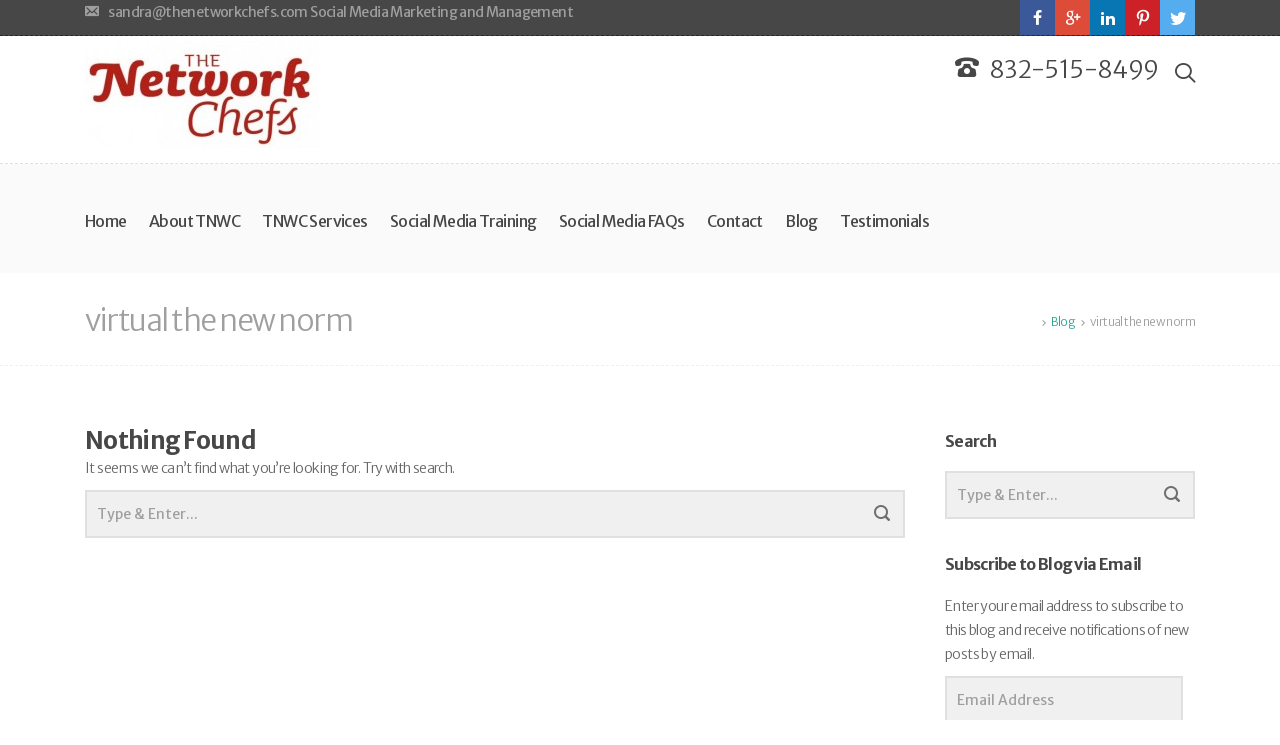

--- FILE ---
content_type: text/html; charset=UTF-8
request_url: https://thenetworkchefs.com/blog/tag/virtual-the-new-norm/
body_size: 14700
content:
<!DOCTYPE html>
<html class="no-js" dir="ltr" lang="en-US" prefix="og: https://ogp.me/ns#">
<head>
<meta charset="UTF-8" />
<meta name="viewport" content="width=device-width, initial-scale=1, maximum-scale=1"/>
<link rel="shortcut icon" href="https://thenetworkchefs.com/wp-content/uploads/2011/09/the-network-chefs-250x250.jpg">
<link rel="apple-touch-icon" sizes="57x57" href="https://thenetworkchefs.com/wp-content/uploads/2011/09/the-network-chefs-250x250.jpg">
<link rel="apple-touch-icon" sizes="114x114" href="https://thenetworkchefs.com/wp-content/uploads/2011/09/the-network-chefs-250x250.jpg">
<link rel="apple-touch-icon" sizes="72x72" href="https://thenetworkchefs.com/wp-content/uploads/2011/09/the-network-chefs-250x250.jpg">
<link rel="apple-touch-icon" sizes="144x144" href="https://thenetworkchefs.com/wp-content/uploads/2011/09/the-network-chefs-250x250.jpg">
<link rel="alternate" type="application/rss+xml" title=" RSS2 Feed" href="https://thenetworkchefs.com/feed/" />
<link rel="pingback" href="https://thenetworkchefs.com/xmlrpc.php" />
<script>
  (function(i,s,o,g,r,a,m){i['GoogleAnalyticsObject']=r;i[r]=i[r]||function(){
  (i[r].q=i[r].q||[]).push(arguments)},i[r].l=1*new Date();a=s.createElement(o),
  m=s.getElementsByTagName(o)[0];a.async=1;a.src=g;m.parentNode.insertBefore(a,m)
  })(window,document,'script','//www.google-analytics.com/analytics.js','ga');

  ga('create', 'UA-24571290-1', 'auto');
  ga('send', 'pageview');

</script><title>virtual the new norm |</title>

		<!-- All in One SEO 4.9.3 - aioseo.com -->
	<meta name="robots" content="max-image-preview:large" />
	<link rel="canonical" href="https://thenetworkchefs.com/blog/tag/virtual-the-new-norm/" />
	<meta name="generator" content="All in One SEO (AIOSEO) 4.9.3" />
		<script type="application/ld+json" class="aioseo-schema">
			{"@context":"https:\/\/schema.org","@graph":[{"@type":"BreadcrumbList","@id":"https:\/\/thenetworkchefs.com\/blog\/tag\/virtual-the-new-norm\/#breadcrumblist","itemListElement":[{"@type":"ListItem","@id":"https:\/\/thenetworkchefs.com#listItem","position":1,"name":"Home","item":"https:\/\/thenetworkchefs.com","nextItem":{"@type":"ListItem","@id":"https:\/\/thenetworkchefs.com\/blog\/tag\/virtual-the-new-norm\/#listItem","name":"virtual the new norm"}},{"@type":"ListItem","@id":"https:\/\/thenetworkchefs.com\/blog\/tag\/virtual-the-new-norm\/#listItem","position":2,"name":"virtual the new norm","previousItem":{"@type":"ListItem","@id":"https:\/\/thenetworkchefs.com#listItem","name":"Home"}}]},{"@type":"CollectionPage","@id":"https:\/\/thenetworkchefs.com\/blog\/tag\/virtual-the-new-norm\/#collectionpage","url":"https:\/\/thenetworkchefs.com\/blog\/tag\/virtual-the-new-norm\/","name":"virtual the new norm |","inLanguage":"en-US","isPartOf":{"@id":"https:\/\/thenetworkchefs.com\/#website"},"breadcrumb":{"@id":"https:\/\/thenetworkchefs.com\/blog\/tag\/virtual-the-new-norm\/#breadcrumblist"}},{"@type":"Organization","@id":"https:\/\/thenetworkchefs.com\/#organization","description":"Serving the Perfect Recipe for Your Business Success","url":"https:\/\/thenetworkchefs.com\/"},{"@type":"WebSite","@id":"https:\/\/thenetworkchefs.com\/#website","url":"https:\/\/thenetworkchefs.com\/","description":"Serving the Perfect Recipe for Your Business Success","inLanguage":"en-US","publisher":{"@id":"https:\/\/thenetworkchefs.com\/#organization"}}]}
		</script>
		<!-- All in One SEO -->


            <script data-no-defer="1" data-ezscrex="false" data-cfasync="false" data-pagespeed-no-defer data-cookieconsent="ignore">
                var ctPublicFunctions = {"_ajax_nonce":"d23f4a5533","_rest_nonce":"7cbdd3725a","_ajax_url":"\/wp-admin\/admin-ajax.php","_rest_url":"https:\/\/thenetworkchefs.com\/wp-json\/","data__cookies_type":"none","data__ajax_type":"rest","data__bot_detector_enabled":"1","data__frontend_data_log_enabled":1,"cookiePrefix":"","wprocket_detected":false,"host_url":"thenetworkchefs.com","text__ee_click_to_select":"Click to select the whole data","text__ee_original_email":"The complete one is","text__ee_got_it":"Got it","text__ee_blocked":"Blocked","text__ee_cannot_connect":"Cannot connect","text__ee_cannot_decode":"Can not decode email. Unknown reason","text__ee_email_decoder":"CleanTalk email decoder","text__ee_wait_for_decoding":"The magic is on the way!","text__ee_decoding_process":"Please wait a few seconds while we decode the contact data."}
            </script>
        
            <script data-no-defer="1" data-ezscrex="false" data-cfasync="false" data-pagespeed-no-defer data-cookieconsent="ignore">
                var ctPublic = {"_ajax_nonce":"d23f4a5533","settings__forms__check_internal":"0","settings__forms__check_external":"0","settings__forms__force_protection":0,"settings__forms__search_test":"1","settings__forms__wc_add_to_cart":"0","settings__data__bot_detector_enabled":"1","settings__sfw__anti_crawler":0,"blog_home":"https:\/\/thenetworkchefs.com\/","pixel__setting":"3","pixel__enabled":false,"pixel__url":null,"data__email_check_before_post":"1","data__email_check_exist_post":0,"data__cookies_type":"none","data__key_is_ok":true,"data__visible_fields_required":true,"wl_brandname":"Anti-Spam by CleanTalk","wl_brandname_short":"CleanTalk","ct_checkjs_key":49457416,"emailEncoderPassKey":"83a612daa85d713d50e6d85ca058833d","bot_detector_forms_excluded":"W10=","advancedCacheExists":false,"varnishCacheExists":false,"wc_ajax_add_to_cart":false}
            </script>
        <link rel='dns-prefetch' href='//fd.cleantalk.org' />
<link rel='dns-prefetch' href='//secure.gravatar.com' />
<link rel='dns-prefetch' href='//stats.wp.com' />
<link rel='dns-prefetch' href='//fonts.googleapis.com' />
<link rel='dns-prefetch' href='//v0.wordpress.com' />
<link rel="alternate" type="application/rss+xml" title=" &raquo; Feed" href="https://thenetworkchefs.com/feed/" />
<link rel="alternate" type="application/rss+xml" title=" &raquo; Comments Feed" href="https://thenetworkchefs.com/comments/feed/" />
<link rel="alternate" type="application/rss+xml" title=" &raquo; virtual the new norm Tag Feed" href="https://thenetworkchefs.com/blog/tag/virtual-the-new-norm/feed/" />
<style id='wp-img-auto-sizes-contain-inline-css' type='text/css'>
img:is([sizes=auto i],[sizes^="auto," i]){contain-intrinsic-size:3000px 1500px}
/*# sourceURL=wp-img-auto-sizes-contain-inline-css */
</style>
<style id='wp-emoji-styles-inline-css' type='text/css'>

	img.wp-smiley, img.emoji {
		display: inline !important;
		border: none !important;
		box-shadow: none !important;
		height: 1em !important;
		width: 1em !important;
		margin: 0 0.07em !important;
		vertical-align: -0.1em !important;
		background: none !important;
		padding: 0 !important;
	}
/*# sourceURL=wp-emoji-styles-inline-css */
</style>
<style id='wp-block-library-inline-css' type='text/css'>
:root{--wp-block-synced-color:#7a00df;--wp-block-synced-color--rgb:122,0,223;--wp-bound-block-color:var(--wp-block-synced-color);--wp-editor-canvas-background:#ddd;--wp-admin-theme-color:#007cba;--wp-admin-theme-color--rgb:0,124,186;--wp-admin-theme-color-darker-10:#006ba1;--wp-admin-theme-color-darker-10--rgb:0,107,160.5;--wp-admin-theme-color-darker-20:#005a87;--wp-admin-theme-color-darker-20--rgb:0,90,135;--wp-admin-border-width-focus:2px}@media (min-resolution:192dpi){:root{--wp-admin-border-width-focus:1.5px}}.wp-element-button{cursor:pointer}:root .has-very-light-gray-background-color{background-color:#eee}:root .has-very-dark-gray-background-color{background-color:#313131}:root .has-very-light-gray-color{color:#eee}:root .has-very-dark-gray-color{color:#313131}:root .has-vivid-green-cyan-to-vivid-cyan-blue-gradient-background{background:linear-gradient(135deg,#00d084,#0693e3)}:root .has-purple-crush-gradient-background{background:linear-gradient(135deg,#34e2e4,#4721fb 50%,#ab1dfe)}:root .has-hazy-dawn-gradient-background{background:linear-gradient(135deg,#faaca8,#dad0ec)}:root .has-subdued-olive-gradient-background{background:linear-gradient(135deg,#fafae1,#67a671)}:root .has-atomic-cream-gradient-background{background:linear-gradient(135deg,#fdd79a,#004a59)}:root .has-nightshade-gradient-background{background:linear-gradient(135deg,#330968,#31cdcf)}:root .has-midnight-gradient-background{background:linear-gradient(135deg,#020381,#2874fc)}:root{--wp--preset--font-size--normal:16px;--wp--preset--font-size--huge:42px}.has-regular-font-size{font-size:1em}.has-larger-font-size{font-size:2.625em}.has-normal-font-size{font-size:var(--wp--preset--font-size--normal)}.has-huge-font-size{font-size:var(--wp--preset--font-size--huge)}.has-text-align-center{text-align:center}.has-text-align-left{text-align:left}.has-text-align-right{text-align:right}.has-fit-text{white-space:nowrap!important}#end-resizable-editor-section{display:none}.aligncenter{clear:both}.items-justified-left{justify-content:flex-start}.items-justified-center{justify-content:center}.items-justified-right{justify-content:flex-end}.items-justified-space-between{justify-content:space-between}.screen-reader-text{border:0;clip-path:inset(50%);height:1px;margin:-1px;overflow:hidden;padding:0;position:absolute;width:1px;word-wrap:normal!important}.screen-reader-text:focus{background-color:#ddd;clip-path:none;color:#444;display:block;font-size:1em;height:auto;left:5px;line-height:normal;padding:15px 23px 14px;text-decoration:none;top:5px;width:auto;z-index:100000}html :where(.has-border-color){border-style:solid}html :where([style*=border-top-color]){border-top-style:solid}html :where([style*=border-right-color]){border-right-style:solid}html :where([style*=border-bottom-color]){border-bottom-style:solid}html :where([style*=border-left-color]){border-left-style:solid}html :where([style*=border-width]){border-style:solid}html :where([style*=border-top-width]){border-top-style:solid}html :where([style*=border-right-width]){border-right-style:solid}html :where([style*=border-bottom-width]){border-bottom-style:solid}html :where([style*=border-left-width]){border-left-style:solid}html :where(img[class*=wp-image-]){height:auto;max-width:100%}:where(figure){margin:0 0 1em}html :where(.is-position-sticky){--wp-admin--admin-bar--position-offset:var(--wp-admin--admin-bar--height,0px)}@media screen and (max-width:600px){html :where(.is-position-sticky){--wp-admin--admin-bar--position-offset:0px}}

/*# sourceURL=wp-block-library-inline-css */
</style><style id='global-styles-inline-css' type='text/css'>
:root{--wp--preset--aspect-ratio--square: 1;--wp--preset--aspect-ratio--4-3: 4/3;--wp--preset--aspect-ratio--3-4: 3/4;--wp--preset--aspect-ratio--3-2: 3/2;--wp--preset--aspect-ratio--2-3: 2/3;--wp--preset--aspect-ratio--16-9: 16/9;--wp--preset--aspect-ratio--9-16: 9/16;--wp--preset--color--black: #000000;--wp--preset--color--cyan-bluish-gray: #abb8c3;--wp--preset--color--white: #ffffff;--wp--preset--color--pale-pink: #f78da7;--wp--preset--color--vivid-red: #cf2e2e;--wp--preset--color--luminous-vivid-orange: #ff6900;--wp--preset--color--luminous-vivid-amber: #fcb900;--wp--preset--color--light-green-cyan: #7bdcb5;--wp--preset--color--vivid-green-cyan: #00d084;--wp--preset--color--pale-cyan-blue: #8ed1fc;--wp--preset--color--vivid-cyan-blue: #0693e3;--wp--preset--color--vivid-purple: #9b51e0;--wp--preset--gradient--vivid-cyan-blue-to-vivid-purple: linear-gradient(135deg,rgb(6,147,227) 0%,rgb(155,81,224) 100%);--wp--preset--gradient--light-green-cyan-to-vivid-green-cyan: linear-gradient(135deg,rgb(122,220,180) 0%,rgb(0,208,130) 100%);--wp--preset--gradient--luminous-vivid-amber-to-luminous-vivid-orange: linear-gradient(135deg,rgb(252,185,0) 0%,rgb(255,105,0) 100%);--wp--preset--gradient--luminous-vivid-orange-to-vivid-red: linear-gradient(135deg,rgb(255,105,0) 0%,rgb(207,46,46) 100%);--wp--preset--gradient--very-light-gray-to-cyan-bluish-gray: linear-gradient(135deg,rgb(238,238,238) 0%,rgb(169,184,195) 100%);--wp--preset--gradient--cool-to-warm-spectrum: linear-gradient(135deg,rgb(74,234,220) 0%,rgb(151,120,209) 20%,rgb(207,42,186) 40%,rgb(238,44,130) 60%,rgb(251,105,98) 80%,rgb(254,248,76) 100%);--wp--preset--gradient--blush-light-purple: linear-gradient(135deg,rgb(255,206,236) 0%,rgb(152,150,240) 100%);--wp--preset--gradient--blush-bordeaux: linear-gradient(135deg,rgb(254,205,165) 0%,rgb(254,45,45) 50%,rgb(107,0,62) 100%);--wp--preset--gradient--luminous-dusk: linear-gradient(135deg,rgb(255,203,112) 0%,rgb(199,81,192) 50%,rgb(65,88,208) 100%);--wp--preset--gradient--pale-ocean: linear-gradient(135deg,rgb(255,245,203) 0%,rgb(182,227,212) 50%,rgb(51,167,181) 100%);--wp--preset--gradient--electric-grass: linear-gradient(135deg,rgb(202,248,128) 0%,rgb(113,206,126) 100%);--wp--preset--gradient--midnight: linear-gradient(135deg,rgb(2,3,129) 0%,rgb(40,116,252) 100%);--wp--preset--font-size--small: 13px;--wp--preset--font-size--medium: 20px;--wp--preset--font-size--large: 36px;--wp--preset--font-size--x-large: 42px;--wp--preset--spacing--20: 0.44rem;--wp--preset--spacing--30: 0.67rem;--wp--preset--spacing--40: 1rem;--wp--preset--spacing--50: 1.5rem;--wp--preset--spacing--60: 2.25rem;--wp--preset--spacing--70: 3.38rem;--wp--preset--spacing--80: 5.06rem;--wp--preset--shadow--natural: 6px 6px 9px rgba(0, 0, 0, 0.2);--wp--preset--shadow--deep: 12px 12px 50px rgba(0, 0, 0, 0.4);--wp--preset--shadow--sharp: 6px 6px 0px rgba(0, 0, 0, 0.2);--wp--preset--shadow--outlined: 6px 6px 0px -3px rgb(255, 255, 255), 6px 6px rgb(0, 0, 0);--wp--preset--shadow--crisp: 6px 6px 0px rgb(0, 0, 0);}:where(.is-layout-flex){gap: 0.5em;}:where(.is-layout-grid){gap: 0.5em;}body .is-layout-flex{display: flex;}.is-layout-flex{flex-wrap: wrap;align-items: center;}.is-layout-flex > :is(*, div){margin: 0;}body .is-layout-grid{display: grid;}.is-layout-grid > :is(*, div){margin: 0;}:where(.wp-block-columns.is-layout-flex){gap: 2em;}:where(.wp-block-columns.is-layout-grid){gap: 2em;}:where(.wp-block-post-template.is-layout-flex){gap: 1.25em;}:where(.wp-block-post-template.is-layout-grid){gap: 1.25em;}.has-black-color{color: var(--wp--preset--color--black) !important;}.has-cyan-bluish-gray-color{color: var(--wp--preset--color--cyan-bluish-gray) !important;}.has-white-color{color: var(--wp--preset--color--white) !important;}.has-pale-pink-color{color: var(--wp--preset--color--pale-pink) !important;}.has-vivid-red-color{color: var(--wp--preset--color--vivid-red) !important;}.has-luminous-vivid-orange-color{color: var(--wp--preset--color--luminous-vivid-orange) !important;}.has-luminous-vivid-amber-color{color: var(--wp--preset--color--luminous-vivid-amber) !important;}.has-light-green-cyan-color{color: var(--wp--preset--color--light-green-cyan) !important;}.has-vivid-green-cyan-color{color: var(--wp--preset--color--vivid-green-cyan) !important;}.has-pale-cyan-blue-color{color: var(--wp--preset--color--pale-cyan-blue) !important;}.has-vivid-cyan-blue-color{color: var(--wp--preset--color--vivid-cyan-blue) !important;}.has-vivid-purple-color{color: var(--wp--preset--color--vivid-purple) !important;}.has-black-background-color{background-color: var(--wp--preset--color--black) !important;}.has-cyan-bluish-gray-background-color{background-color: var(--wp--preset--color--cyan-bluish-gray) !important;}.has-white-background-color{background-color: var(--wp--preset--color--white) !important;}.has-pale-pink-background-color{background-color: var(--wp--preset--color--pale-pink) !important;}.has-vivid-red-background-color{background-color: var(--wp--preset--color--vivid-red) !important;}.has-luminous-vivid-orange-background-color{background-color: var(--wp--preset--color--luminous-vivid-orange) !important;}.has-luminous-vivid-amber-background-color{background-color: var(--wp--preset--color--luminous-vivid-amber) !important;}.has-light-green-cyan-background-color{background-color: var(--wp--preset--color--light-green-cyan) !important;}.has-vivid-green-cyan-background-color{background-color: var(--wp--preset--color--vivid-green-cyan) !important;}.has-pale-cyan-blue-background-color{background-color: var(--wp--preset--color--pale-cyan-blue) !important;}.has-vivid-cyan-blue-background-color{background-color: var(--wp--preset--color--vivid-cyan-blue) !important;}.has-vivid-purple-background-color{background-color: var(--wp--preset--color--vivid-purple) !important;}.has-black-border-color{border-color: var(--wp--preset--color--black) !important;}.has-cyan-bluish-gray-border-color{border-color: var(--wp--preset--color--cyan-bluish-gray) !important;}.has-white-border-color{border-color: var(--wp--preset--color--white) !important;}.has-pale-pink-border-color{border-color: var(--wp--preset--color--pale-pink) !important;}.has-vivid-red-border-color{border-color: var(--wp--preset--color--vivid-red) !important;}.has-luminous-vivid-orange-border-color{border-color: var(--wp--preset--color--luminous-vivid-orange) !important;}.has-luminous-vivid-amber-border-color{border-color: var(--wp--preset--color--luminous-vivid-amber) !important;}.has-light-green-cyan-border-color{border-color: var(--wp--preset--color--light-green-cyan) !important;}.has-vivid-green-cyan-border-color{border-color: var(--wp--preset--color--vivid-green-cyan) !important;}.has-pale-cyan-blue-border-color{border-color: var(--wp--preset--color--pale-cyan-blue) !important;}.has-vivid-cyan-blue-border-color{border-color: var(--wp--preset--color--vivid-cyan-blue) !important;}.has-vivid-purple-border-color{border-color: var(--wp--preset--color--vivid-purple) !important;}.has-vivid-cyan-blue-to-vivid-purple-gradient-background{background: var(--wp--preset--gradient--vivid-cyan-blue-to-vivid-purple) !important;}.has-light-green-cyan-to-vivid-green-cyan-gradient-background{background: var(--wp--preset--gradient--light-green-cyan-to-vivid-green-cyan) !important;}.has-luminous-vivid-amber-to-luminous-vivid-orange-gradient-background{background: var(--wp--preset--gradient--luminous-vivid-amber-to-luminous-vivid-orange) !important;}.has-luminous-vivid-orange-to-vivid-red-gradient-background{background: var(--wp--preset--gradient--luminous-vivid-orange-to-vivid-red) !important;}.has-very-light-gray-to-cyan-bluish-gray-gradient-background{background: var(--wp--preset--gradient--very-light-gray-to-cyan-bluish-gray) !important;}.has-cool-to-warm-spectrum-gradient-background{background: var(--wp--preset--gradient--cool-to-warm-spectrum) !important;}.has-blush-light-purple-gradient-background{background: var(--wp--preset--gradient--blush-light-purple) !important;}.has-blush-bordeaux-gradient-background{background: var(--wp--preset--gradient--blush-bordeaux) !important;}.has-luminous-dusk-gradient-background{background: var(--wp--preset--gradient--luminous-dusk) !important;}.has-pale-ocean-gradient-background{background: var(--wp--preset--gradient--pale-ocean) !important;}.has-electric-grass-gradient-background{background: var(--wp--preset--gradient--electric-grass) !important;}.has-midnight-gradient-background{background: var(--wp--preset--gradient--midnight) !important;}.has-small-font-size{font-size: var(--wp--preset--font-size--small) !important;}.has-medium-font-size{font-size: var(--wp--preset--font-size--medium) !important;}.has-large-font-size{font-size: var(--wp--preset--font-size--large) !important;}.has-x-large-font-size{font-size: var(--wp--preset--font-size--x-large) !important;}
/*# sourceURL=global-styles-inline-css */
</style>

<style id='classic-theme-styles-inline-css' type='text/css'>
/*! This file is auto-generated */
.wp-block-button__link{color:#fff;background-color:#32373c;border-radius:9999px;box-shadow:none;text-decoration:none;padding:calc(.667em + 2px) calc(1.333em + 2px);font-size:1.125em}.wp-block-file__button{background:#32373c;color:#fff;text-decoration:none}
/*# sourceURL=/wp-includes/css/classic-themes.min.css */
</style>
<link rel='stylesheet' id='cleantalk-public-css-css' href='https://thenetworkchefs.com/wp-content/plugins/cleantalk-spam-protect/css/cleantalk-public.min.css?ver=6.71.1_1769426240' type='text/css' media='all' />
<link rel='stylesheet' id='cleantalk-email-decoder-css-css' href='https://thenetworkchefs.com/wp-content/plugins/cleantalk-spam-protect/css/cleantalk-email-decoder.min.css?ver=6.71.1_1769426240' type='text/css' media='all' />
<link rel='stylesheet' id='contact-form-7-css' href='https://thenetworkchefs.com/wp-content/plugins/contact-form-7/includes/css/styles.css?ver=6.1.4' type='text/css' media='all' />
<link rel='stylesheet' id='css3_grid_font_yanone-css' href='http://fonts.googleapis.com/css?family=Yanone+Kaffeesatz&#038;ver=6.9' type='text/css' media='all' />
<link rel='stylesheet' id='css3_grid_table1_style-css' href='https://thenetworkchefs.com/wp-content/plugins/css3_web_pricing_tables_grids/table1/css3_grid_style.css?ver=6.9' type='text/css' media='all' />
<link rel='stylesheet' id='css3_grid_table2_style-css' href='https://thenetworkchefs.com/wp-content/plugins/css3_web_pricing_tables_grids/table2/css3_grid_style.css?ver=6.9' type='text/css' media='all' />
<link rel='stylesheet' id='st-widget-css' href='https://thenetworkchefs.com/wp-content/plugins/share-this/css/style.css?ver=6.9' type='text/css' media='all' />
<link rel='stylesheet' id='bootstrap-style-css' href='https://thenetworkchefs.com/wp-content/themes/marketplus/css/bootstrap.min.css?ver=6.9' type='text/css' media='all' />
<link rel='stylesheet' id='font-css' href='https://thenetworkchefs.com/wp-content/themes/marketplus/css/iconfont.css?ver=6.9' type='text/css' media='all' />
<link rel='stylesheet' id='hover-style-css' href='https://thenetworkchefs.com/wp-content/themes/marketplus/css/hover-min.css?ver=6.9' type='text/css' media='all' />
<link rel='stylesheet' id='style-main-css' href='https://thenetworkchefs.com/wp-content/themes/marketplus/style.css?ver=6.9' type='text/css' media='all' />
<link rel='stylesheet' id='isotope-style-css' href='https://thenetworkchefs.com/wp-content/themes/marketplus/css/isotope.css?ver=6.9' type='text/css' media='all' />
<link rel='stylesheet' id='prettyPhoto-style-css' href='https://thenetworkchefs.com/wp-content/themes/marketplus/css/prettyPhoto.css?ver=6.9' type='text/css' media='all' />
<link rel='stylesheet' id='owlcarousel-style-css' href='https://thenetworkchefs.com/wp-content/themes/marketplus/css/owl.carousel.css?ver=6.9' type='text/css' media='all' />
<link rel='stylesheet' id='select2-style-css' href='https://thenetworkchefs.com/wp-content/themes/marketplus/css/select2.css?ver=6.9' type='text/css' media='all' />
<link rel='stylesheet' id='responsive-style-css' href='https://thenetworkchefs.com/wp-content/themes/marketplus/css/responsive.css?ver=6.9' type='text/css' media='all' />
<link rel='stylesheet' id='responsive-menu-style-css' href='https://thenetworkchefs.com/wp-content/themes/marketplus/css/responsive-menu.css?ver=6.9' type='text/css' media='all' />
<link rel='stylesheet' id='jetpack-subscriptions-css' href='https://thenetworkchefs.com/wp-content/plugins/jetpack/_inc/build/subscriptions/subscriptions.min.css?ver=15.4' type='text/css' media='all' />
<link rel='stylesheet' id='tcsn-custom-style-css' href='https://thenetworkchefs.com/wp-content/themes/marketplus/css/custom_script.css?ver=6.9' type='text/css' media='all' />
<style id='tcsn-custom-style-inline-css' type='text/css'>

.dropcap, .highlight, .post-format-icon, .pf-quote, .pf-link-text, .filter_nav li a:hover, .filter_nav li .active, .hover-icon, .team-classic-var .member-meta-wrapper, .current-folio-page, .page-links a:hover, .page-link-current, .inactive-folio-page a:hover, .prev-folio-page a:hover, .next-folio-page a:hover, .woocommerce-pagination ul.page-numbers .current, .woocommerce-pagination ul.page-numbers a.page-numbers:hover, .woocommerce-pagination ul.page-numbers .prev:hover, .woocommerce-pagination ul.page-numbers .next:hover, .shop-cart-icon, .recentpost-date { background-color: #9e0b0f; }
blockquote, blockquote.pull-right, .featured-table .price { border-color: #9e0b0f; }
.widget_archive ul li, .widget_categories ul li, .widget_recent_entries ul li, .widget_nav_menu ul li a, #calendar_wrap th, #calendar_wrap td, .list-border li, .list-icon-border, .custom-recent-entries li { border-color: ; }	
#slide-top .widget_archive ul li, #slide-top .widget_categories ul li, #slide-top .widget_recent_entries ul li, #slide-top .widget_nav_menu ul li a, #slide-top #calendar_wrap th, #slide-top #calendar_wrap td, #slide-top .list-border li, #slide-top .list-icon-border, #slide-top .custom-recent-entries li {  border-color: #474747; }
#footer .widget_archive ul li, #footer .widget_categories ul li, #footer .widget_recent_entries ul li, #footer .widget_nav_menu ul li a, #footer #calendar_wrap th, #footer #calendar_wrap td, #footer .list-border li, #footer .list-icon-border, #footer .custom-recent-entries li {  border-color: ; }
.wpb_tabs .wpb_tabs_nav li.ui-tabs-active, .wpb_tabs .wpb_tabs_nav li:hover, .vc-icon-tab .wpb_tabs_nav li.ui-tabs-active, .vc-icon-tab .wpb_tabs_nav li:hover, .wpb_tour .wpb_tabs_nav li.ui-tabs-active, .wpb_tour .wpb_tabs_nav li:hover, .wpb_accordion .ui-state-active.wpb_accordion_header, .wpb_accordion .wpb_accordion_wrapper .ui-state-default:before, .woocommerce .widget_price_filter .ui-slider .ui-slider-handle, .woocommerce div.product .woocommerce-tabs ul.tabs li.active { background-color:  !important;}
.woocommerce .widget_price_filter .ui-slider .ui-slider-handle:after, .woocommerce div.product span.price, .woocommerce div.product p.price, .woocommerce #content div.product span.price, .woocommerce #content div.product p.price, .woocommerce ul.products li.product .price, .woocommerce div.product .stock { color:  !important; }
	
/*# sourceURL=tcsn-custom-style-inline-css */
</style>
<link rel='stylesheet' id='redux-google-fonts-tcsnmkp_option-css' href='https://fonts.googleapis.com/css?family=Merriweather+Sans%3A300%2C400%2C700%2C800%2C300italic%2C400italic%2C700italic%2C800italic%7CCovered+By+Your+Grace%3A400&#038;subset=latin&#038;ver=1618063371' type='text/css' media='all' />
<script type="text/javascript" src="https://thenetworkchefs.com/wp-content/plugins/cleantalk-spam-protect/js/apbct-public-bundle.min.js?ver=6.71.1_1769426240" id="apbct-public-bundle.min-js-js"></script>
<script type="text/javascript" src="https://fd.cleantalk.org/ct-bot-detector-wrapper.js?ver=6.71.1" id="ct_bot_detector-js" defer="defer" data-wp-strategy="defer"></script>
<script type="text/javascript" src="https://thenetworkchefs.com/wp-includes/js/jquery/jquery.min.js?ver=3.7.1" id="jquery-core-js"></script>
<script type="text/javascript" src="https://thenetworkchefs.com/wp-includes/js/jquery/jquery-migrate.min.js?ver=3.4.1" id="jquery-migrate-js"></script>
<script type="text/javascript" src="https://thenetworkchefs.com/wp-content/themes/marketplus/js/modernizr.min.js?ver=2.6.2" id="modernizr-js"></script>
<script></script><link rel="https://api.w.org/" href="https://thenetworkchefs.com/wp-json/" /><link rel="alternate" title="JSON" type="application/json" href="https://thenetworkchefs.com/wp-json/wp/v2/tags/301" /><link rel="EditURI" type="application/rsd+xml" title="RSD" href="https://thenetworkchefs.com/xmlrpc.php?rsd" />
<style type="text/css">
.feedzy-rss-link-icon:after {
	content: url("https://thenetworkchefs.com/wp-content/plugins/feedzy-rss-feeds/img/external-link.png");
	margin-left: 3px;
}
</style>
		<script type='text/javascript'>
window.___gcfg = {lang: 'en'};
(function() 
{var po = document.createElement('script');
po.type = 'text/javascript'; po.async = true;po.src = 'https://apis.google.com/js/plusone.js';
var s = document.getElementsByTagName('script')[0];
s.parentNode.insertBefore(po, s);
})();</script><script charset="utf-8" type="text/javascript">var switchTo5x=true;</script><script charset="utf-8" type="text/javascript" src="http://w.sharethis.com/button/buttons.js"></script><script charset="utf-8" type="text/javascript">stLight.options({publisher:"wp.e9fbe379-d39e-4cbe-819d-b1b92a864d68" });var st_type='wordpress3.7.1';</script>	<style>img#wpstats{display:none}</style>
		
<!--[if lt IE 9]>
<script src="https://thenetworkchefs.com/wp-content/themes/marketplus/js/html5shiv.js"></script>
<![endif]-->
<meta name="generator" content="Powered by WPBakery Page Builder - drag and drop page builder for WordPress."/>
<meta name="generator" content="Powered by Slider Revolution 6.7.40 - responsive, Mobile-Friendly Slider Plugin for WordPress with comfortable drag and drop interface." />
<div id="fb-root"></div>
<script async defer crossorigin="anonymous" src="https://connect.facebook.net/en_US/sdk.js#xfbml=1&version=v24.0&appId=130980423726246"></script>

<meta name="p:domain_verify" content="855a36d28acad753003b928dea32950c"/><script data-jetpack-boost="ignore">function setREVStartSize(e){
			//window.requestAnimationFrame(function() {
				window.RSIW = window.RSIW===undefined ? window.innerWidth : window.RSIW;
				window.RSIH = window.RSIH===undefined ? window.innerHeight : window.RSIH;
				try {
					var pw = document.getElementById(e.c).parentNode.offsetWidth,
						newh;
					pw = pw===0 || isNaN(pw) || (e.l=="fullwidth" || e.layout=="fullwidth") ? window.RSIW : pw;
					e.tabw = e.tabw===undefined ? 0 : parseInt(e.tabw);
					e.thumbw = e.thumbw===undefined ? 0 : parseInt(e.thumbw);
					e.tabh = e.tabh===undefined ? 0 : parseInt(e.tabh);
					e.thumbh = e.thumbh===undefined ? 0 : parseInt(e.thumbh);
					e.tabhide = e.tabhide===undefined ? 0 : parseInt(e.tabhide);
					e.thumbhide = e.thumbhide===undefined ? 0 : parseInt(e.thumbhide);
					e.mh = e.mh===undefined || e.mh=="" || e.mh==="auto" ? 0 : parseInt(e.mh,0);
					if(e.layout==="fullscreen" || e.l==="fullscreen")
						newh = Math.max(e.mh,window.RSIH);
					else{
						e.gw = Array.isArray(e.gw) ? e.gw : [e.gw];
						for (var i in e.rl) if (e.gw[i]===undefined || e.gw[i]===0) e.gw[i] = e.gw[i-1];
						e.gh = e.el===undefined || e.el==="" || (Array.isArray(e.el) && e.el.length==0)? e.gh : e.el;
						e.gh = Array.isArray(e.gh) ? e.gh : [e.gh];
						for (var i in e.rl) if (e.gh[i]===undefined || e.gh[i]===0) e.gh[i] = e.gh[i-1];
											
						var nl = new Array(e.rl.length),
							ix = 0,
							sl;
						e.tabw = e.tabhide>=pw ? 0 : e.tabw;
						e.thumbw = e.thumbhide>=pw ? 0 : e.thumbw;
						e.tabh = e.tabhide>=pw ? 0 : e.tabh;
						e.thumbh = e.thumbhide>=pw ? 0 : e.thumbh;
						for (var i in e.rl) nl[i] = e.rl[i]<window.RSIW ? 0 : e.rl[i];
						sl = nl[0];
						for (var i in nl) if (sl>nl[i] && nl[i]>0) { sl = nl[i]; ix=i;}
						var m = pw>(e.gw[ix]+e.tabw+e.thumbw) ? 1 : (pw-(e.tabw+e.thumbw)) / (e.gw[ix]);
						newh =  (e.gh[ix] * m) + (e.tabh + e.thumbh);
					}
					var el = document.getElementById(e.c);
					if (el!==null && el) el.style.height = newh+"px";
					el = document.getElementById(e.c+"_wrapper");
					if (el!==null && el) {
						el.style.height = newh+"px";
						el.style.display = "block";
					}
				} catch(e){
					console.log("Failure at Presize of Slider:" + e)
				}
			//});
		  };</script>
<style type="text/css" title="dynamic-css" class="options-output">body{font-family:"Merriweather Sans";line-height:24px;letter-spacing:-0.60px;font-weight:300;font-style:normal;font-size:14px;}h1,h1 a{font-family:"Merriweather Sans";line-height:54px;letter-spacing:-3px;font-weight:700;font-style:normal;font-size:48px;}h2,h2 a{font-family:"Merriweather Sans";line-height:42px;letter-spacing:-2px;font-weight:700;font-style:normal;font-size:36px;}h3,h3 a{font-family:"Merriweather Sans";line-height:34px;letter-spacing:-1.50px;font-weight:700;font-style:normal;font-size:30px;}h4,h4 a{font-family:"Merriweather Sans";line-height:30px;letter-spacing:-0.70px;font-weight:700;font-style:normal;font-size:24px;}h5,h5 a{font-family:"Merriweather Sans";line-height:22px;letter-spacing:-0.50px;font-weight:700;font-style:normal;font-size:18px;}h6,h6 a{font-family:"Merriweather Sans";line-height:18px;letter-spacing:-0.30px;font-weight:700;font-style:normal;font-size:14px;}.mybtn,input[type="submit"],.woocommerce #respond input#submit,.woocommerce a.button,.woocommerce button.button,.woocommerce input.button{font-family:"Merriweather Sans";font-weight:700;}#slide-top{font-family:"Merriweather Sans";line-height:24px;font-weight:300;font-style:normal;font-size:14px;}#topbar,#topbar a{font-family:"Merriweather Sans";font-weight:normal;}.header-info,.header-info a{font-family:"Merriweather Sans";font-weight:300;font-size:24px;}.secondary-header-info,.secondary-header-info a{font-family:"Covered By Your Grace";font-weight:400;font-size:24px;}.sf-menu a{font-family:"Merriweather Sans";font-weight:400;font-style:normal;font-size:16px;}.sf-menu li li a{font-family:"Merriweather Sans";font-weight:400;font-style:normal;font-size:16px;}.page-title{font-family:"Merriweather Sans";font-weight:300;font-style:normal;font-size:30px;}.breadcrumbs{font-size:12px;}#footer{font-family:"Merriweather Sans";line-height:24px;font-weight:300;font-style:normal;font-size:14px;}#footer-menu a, .footer-menu{font-family:"Merriweather Sans";line-height:28px;font-weight:300;font-style:normal;font-size:24px;}.footer-menu li:after{color:#9f9f9f;}.widget-title{font-family:"Merriweather Sans";font-weight:700;font-style:normal;font-size:16px;}.color,blockquote.double-border:before,.pricing .price,.pf-quote:hover,.pf-link-text:hover,.hover-icon:hover,.feature-icon-var .feature-var-subheading,.pager li > a:hover,.pager li > a:focus,.post-nav a:hover h4,.pf-quote .quote-source,.pf-link-source{color:#9e0b0f;}.topbar-info, .secondary-menu{margin-top:0;}.header-info{margin-top:0;}#topbar{padding-top:0;padding-bottom:0;}#topbar{border-bottom:0px solid inherit;}#header{padding-top:0;padding-bottom:0;}#header{border-bottom:0px solid inherit;}#header-secondary{border-bottom:0px solid inherit;}.sf-menu a{padding-bottom:10px;}.main-menu,.cart-item-icon-wrapper{margin-top:10px;}.logo .logo-retina{height:27px;width:165px;}#page-header{border-bottom:0px solid inherit;}</style><style type="text/css">
 
  
  
  
 
 
 
.woocommerce ul.products li.product, .woocommerce-page ul.products li.product { width:22.15%; }
 
 .woocommerce .related ul li.product, .woocommerce .related ul.products li.product, .woocommerce .upsells.products ul li.product, .woocommerce .upsells.products ul.products li.product, .woocommerce-page .related ul li.product, .woocommerce-page .related ul.products li.product, .woocommerce-page .upsells.products ul li.product, .woocommerce-page .upsells.products ul.products li.product { width:30.8%; }
 
@media (-webkit-min-device-pixel-ratio: 2), (min-resolution: 192dppx) {
.logo .logo-standard { display: none; }
.logo .logo-retina { display: block; }
}
 
@media (min-width: 1200px) {
.main-container, .vc_row-fluid.main-container { width: 1110px; }
.content-area { width: 820px; }
#sidebar { width: 250px; }
}
                                    </style>

<link rel="stylesheet" href="https://thenetworkchefs.com/wp-content/themes/marketplus/css/custom-override.css?ver=1.1.3" media="all" />

<link rel="stylesheet" href="https://thenetworkchefs.com/wp-content/themes/marketplus/css/custom.css?ver=1.1.3" media="all" />
<noscript><style> .wpb_animate_when_almost_visible { opacity: 1; }</style></noscript><link rel='stylesheet' id='rs-plugin-settings-css' href='//thenetworkchefs.com/wp-content/plugins/revslider/sr6/assets/css/rs6.css?ver=6.7.40' type='text/css' media='all' />
<style id='rs-plugin-settings-inline-css' type='text/css'>
.tp-caption a{color:#ff7302;text-shadow:none;-webkit-transition:all 0.2s ease-out;-moz-transition:all 0.2s ease-out;-o-transition:all 0.2s ease-out;-ms-transition:all 0.2s ease-out}.tp-caption a:hover{color:#ffa902}
/*# sourceURL=rs-plugin-settings-inline-css */
</style>
</head>
<body class="archive tag tag-virtual-the-new-norm tag-301 wp-theme-marketplus wpb-js-composer js-comp-ver-8.7.2 vc_responsive">

<div id="wrapper" class="clearfix">
<section id="header-wrapper" class="clearfix">
    
<div id="header-v1" class="clearfix">
    <div id="topbar" class="clearfix">
    <div class="main-container">
      <div class="topbar-left clearfix">
                        <div class="topbar-info">
          <div class="contact-info"><i class="icon-envelope7"></i>sandra@thenetworkchefs.com Social Media Marketing and Management</div>        </div>
              </div>
      <!-- topbar-left -->
      
      <div class="topbar-right clearfix">
                        <div class="header-wiget-area">
                    <div id="tcsn-custom-social-network-2" class="widget tcsn_widget_social_network"><div class="clearfix">
  <ul class="social">
                        <li><a href="https://www.facebook.com/TheNetworkChefs"  class="facebook hvr-push" target="_blank" title="facebook" data-toggle="tooltip" data-placement="top"></a></li>
                    <li><a href="https://plus.google.com/u/0/b/109260582419345029223/109260582419345029223/posts"  class="googleplus hvr-push" target="_blank" title="googleplus" data-toggle="tooltip" data-placement="top"></a></li>
                <li><a href="https://www.linkedin.com/company/2487778"  class="linkedin hvr-push" target="_blank" title="linkedin" data-toggle="tooltip" data-placement="top"></a></li>
                <li><a href="https://www.pinterest.com/thenetworkchefs/"  class="pinterest hvr-push" target="_blank" title="pinterest" data-toggle="tooltip" data-placement="top"></a></li>
                            <li><a href="https://twitter.com/thenetworkchefs"  class="twitter hvr-push" target="_blank" title="twitter" data-toggle="tooltip" data-placement="top"></a></li>
                          </ul>
</div>
</div>                  </div>
              </div>
      <!-- topbar-right --> 
      
    </div>
  </div>
  <!-- #topbar -->
    <div id="header" class="clearfix">
    <div class="main-container">
      <div class="header-left clearfix logo">
        
<a href="https://thenetworkchefs.com" title=""><img src="https://thenetworkchefs.com/wp-content/uploads/2015/08/NC_logo_final-2-e1438894534893.jpg" alt="" class="logo-standard hvr-wobble-bottom"></a>
<a href="https://thenetworkchefs.com" title=""><img src="" alt="" class="logo-retina hvr-wobble-bottom"></a>
      </div>
      <!-- header-left -->
      
      <div class="header-right clearfix">
                <div id="search-icon"> <a id="trigger" href="#"><i class="icon-search11"></i> </a> </div>
                        <div class="header-info">
          <div class="contact-info-inner"><div class="contact-info"><i class="icon-old-phone"></i>832-515-8499</div></div>        </div>
              </div>
      <!-- header-right --> 
      
    </div>
  </div>
  <!-- #header -->
    <div class="header-search-wrapper">
    <div class="main-container">
      <div class="header-search-form">
        <form class="search" action="https://thenetworkchefs.com/" method="get">
          <fieldset>
            <div class="search-wrapper">
              <div class="search-close-icon"><i class="icon-clear"></i></div>
              <input name="s" id="s" type="text" value="" placeholder="Type &amp; Enter..." />
            </div>
          </fieldset>
        </form>
      </div>
      <!-- header search form --> 
      
    </div>
  </div>
  <!-- header-search-wrapper -->
    <div id="responsive-menu"></div>
  <div id="header-secondary" class="clearfix">
    <div class="main-container">
      <div class="header-secondary-left clearfix">
        <div class="main-menu">
          <ul id="sticky-menu" class="sf-menu"><li id="menu-item-41" class="menu-item menu-item-type-post_type menu-item-object-page menu-item-home menu-item-41"><a href="https://thenetworkchefs.com/">Home</a></li>
<li id="menu-item-2974" class="menu-item menu-item-type-post_type menu-item-object-page menu-item-2974"><a href="https://thenetworkchefs.com/about/">About TNWC</a></li>
<li id="menu-item-2959" class="menu-item menu-item-type-post_type menu-item-object-page menu-item-2959"><a href="https://thenetworkchefs.com/services/">TNWC Services</a></li>
<li id="menu-item-3008" class="menu-item menu-item-type-post_type menu-item-object-page menu-item-3008"><a href="https://thenetworkchefs.com/services/social-media-training/">Social Media Training</a></li>
<li id="menu-item-2981" class="menu-item menu-item-type-post_type menu-item-object-page menu-item-2981"><a href="https://thenetworkchefs.com/faqs/">Social Media FAQs</a></li>
<li id="menu-item-2961" class="menu-item menu-item-type-post_type menu-item-object-page menu-item-2961"><a href="https://thenetworkchefs.com/contact/">Contact</a></li>
<li id="menu-item-2958" class="menu-item menu-item-type-taxonomy menu-item-object-category menu-item-2958"><a href="https://thenetworkchefs.com/blog/category/blog/">Blog</a></li>
<li id="menu-item-3066" class="menu-item menu-item-type-post_type menu-item-object-jetpack-testimonial menu-item-3066"><a href="https://thenetworkchefs.com/testimonial/carrie-e-pierce/">Testimonials</a></li>
</ul>        </div>
      </div>
      <!-- header-secondary-left -->
      
      <div class="header-secondary-right clearfix">
                <div class="secondary-header-info">
                  </div>
              </div>
      <!-- header-secondary-right --> 
      
    </div>
  </div>
  <!-- #secondary-header -->
  
  
<section id="page-header" class="clearfix">
  <div class="main-container">
    <h3 class="page-title"> virtual the new norm </h3>
        <ul class="breadcrumbs">
  <li class="home"><span property="itemListElement" typeof="ListItem"><a property="item" typeof="WebPage" title="Go to ." href="https://thenetworkchefs.com" class="home" ><span property="name"></span></a><meta property="position" content="1"></span></li>
<li class="post-root post post-post"><span property="itemListElement" typeof="ListItem"><a property="item" typeof="WebPage" title="Go to Blog." href="https://thenetworkchefs.com/blog/" class="post-root post post-post" ><span property="name">Blog</span></a><meta property="position" content="2"></span></li>
<li class="archive taxonomy post_tag current-item"><span property="itemListElement" typeof="ListItem"><span property="name" class="archive taxonomy post_tag current-item">virtual the new norm</span><meta property="url" content="https://thenetworkchefs.com/blog/tag/virtual-the-new-norm/"><meta property="position" content="3"></span></li>
</ul>      </div>
</section>
</div>
<!-- #header variation --> </section>
<!-- #header-wrapper --> 
<div id="content-wrapper" class="main-container clearfix right-sidebar">
    <section id="primary" class="content-area">
      <div id="content-main" class="" role="main">
        
<h4 class="post-title">
    Nothing Found</h4>
<div class="page-content">
        <p>
        It seems we can&rsquo;t find what you&rsquo;re looking for. Try with search.    </p>
    <form apbct-form-sign="native_search" class="search" action="https://thenetworkchefs.com/" method="get">
	<fieldset>
    <div class="search-wrapper">
        <div class="search-input-icon"><i class="icon-search2"></i></div>
		<input name="s" id="s" type="text" value="" placeholder="Type &amp; Enter..." />
        </div>
	</fieldset>
<input
                    class="apbct_special_field apbct_email_id__search_form"
                    name="apbct__email_id__search_form"
                    aria-label="apbct__label_id__search_form"
                    type="text" size="30" maxlength="200" autocomplete="off"
                    value=""
                /><input
                   id="apbct_submit_id__search_form" 
                   class="apbct_special_field apbct__email_id__search_form"
                   name="apbct__label_id__search_form"
                   aria-label="apbct_submit_name__search_form"
                   type="submit"
                   size="30"
                   maxlength="200"
                   value="42033"
               /></form>
    </div>      </div>
    </section>
    <!-- #primary -->
    <aside id="sidebar" role="complementary">
  <div id="search-3" class="widget widget_search"><h4 class="widget-title">Search</h4><form apbct-form-sign="native_search" class="search" action="https://thenetworkchefs.com/" method="get">
	<fieldset>
    <div class="search-wrapper">
        <div class="search-input-icon"><i class="icon-search2"></i></div>
		<input name="s" id="s" type="text" value="" placeholder="Type &amp; Enter..." />
        </div>
	</fieldset>
<input
                    class="apbct_special_field apbct_email_id__search_form"
                    name="apbct__email_id__search_form"
                    aria-label="apbct__label_id__search_form"
                    type="text" size="30" maxlength="200" autocomplete="off"
                    value=""
                /><input
                   id="apbct_submit_id__search_form" 
                   class="apbct_special_field apbct__email_id__search_form"
                   name="apbct__label_id__search_form"
                   aria-label="apbct_submit_name__search_form"
                   type="submit"
                   size="30"
                   maxlength="200"
                   value="95520"
               /></form>
</div><div id="blog_subscription-2" class="widget widget_blog_subscription jetpack_subscription_widget"><h4 class="widget-title">Subscribe to Blog via Email</h4>
			<div class="wp-block-jetpack-subscriptions__container">
			<form action="#" method="post" accept-charset="utf-8" id="subscribe-blog-blog_subscription-2"
				data-blog="22833847"
				data-post_access_level="everybody" >
									<div id="subscribe-text"><p>Enter your email address to subscribe to this blog and receive notifications of new posts by email.</p>
</div>
										<p id="subscribe-email">
						<label id="jetpack-subscribe-label"
							class="screen-reader-text"
							for="subscribe-field-blog_subscription-2">
							Email Address						</label>
						<input type="email" name="email" autocomplete="email" required="required"
																					value=""
							id="subscribe-field-blog_subscription-2"
							placeholder="Email Address"
						/>
					</p>

					<p id="subscribe-submit"
											>
						<input type="hidden" name="action" value="subscribe"/>
						<input type="hidden" name="source" value="https://thenetworkchefs.com/blog/tag/virtual-the-new-norm/"/>
						<input type="hidden" name="sub-type" value="widget"/>
						<input type="hidden" name="redirect_fragment" value="subscribe-blog-blog_subscription-2"/>
						<input type="hidden" id="_wpnonce" name="_wpnonce" value="1b9dd04c09" /><input type="hidden" name="_wp_http_referer" value="/blog/tag/virtual-the-new-norm/" />						<button type="submit"
															class="wp-block-button__link"
																					name="jetpack_subscriptions_widget"
						>
							Subscribe						</button>
					</p>
							</form>
						</div>
			
</div><div id="text-8" class="widget widget_text"><h4 class="widget-title">Sandra Morgan &#8211; Owner of The Network Chefs Speaking at iCANny</h4>			<div class="textwidget"><iframe src="http://www.youtube.com/embed/U6L9upQsZNY" frameborder="0" allowfullscreen></iframe></div>
		</div><div id="text-4" class="widget widget_text"><h4 class="widget-title">The Network Chefs at HAR The BIG e!</h4>			<div class="textwidget"><iframe src="http://www.youtube.com/embed/CJAEoAfnIsw" frameborder="0" allowfullscreen></iframe></div>
		</div></aside></div>
<!-- #content-wrapper -->


<footer id="footer">
  <div class="main-container">
      <div class="row">
                <div class="col-md-12 col-sm-12 col-xs-12">
          <div id="footer-menu" class="clearfix">
                      </div>
        </div>
                <div class='col-md-3 col-sm-3 col-xs-12'></div><div class='col-md-3 col-sm-3 col-xs-12'><div id="custom_html-2" class="widget_text widget widget_custom_html"><div class="textwidget custom-html-widget"><div class="fb-page" data-href="https://www.facebook.com/TheNetworkChefs" data-tabs="timeline" data-width="" data-height="" data-small-header="false" data-adapt-container-width="true" data-hide-cover="false" data-show-facepile="true"><blockquote cite="https://www.facebook.com/TheNetworkChefs" class="fb-xfbml-parse-ignore"><a href="https://www.facebook.com/TheNetworkChefs">The Network Chefs</a></blockquote></div></div></div></div><div class='col-md-3 col-sm-3 col-xs-12'><div id="widget_contact_info-2" class="widget widget_contact_info"><h4 class="widget-title">Hours &amp; Info</h4><div itemscope itemtype="http://schema.org/LocalBusiness"><div class="confit-phone"><span itemprop="telephone">832-515-8499</span></div><div class="confit-hours" itemprop="openingHours">Mon-Fri 9:00AM to 5:00PM<br/>Closed Weekends</div></div></div><div id="tcsn-custom-social-network-3" class="widget tcsn_widget_social_network"><h4 class="widget-title">Follow Us</h4><div class="clearfix">
  <ul class="social">
                        <li><a href="https://www.facebook.com/TheNetworkChefs"  class="facebook hvr-push" target="_blank" title="facebook" data-toggle="tooltip" data-placement="top"></a></li>
                    <li><a href="https://plus.google.com/u/0/b/109260582419345029223/109260582419345029223/posts"  class="googleplus hvr-push" target="_blank" title="googleplus" data-toggle="tooltip" data-placement="top"></a></li>
                <li><a href="https://www.linkedin.com/company/2487778"  class="linkedin hvr-push" target="_blank" title="linkedin" data-toggle="tooltip" data-placement="top"></a></li>
                <li><a href="https://www.pinterest.com/thenetworkchefs/"  class="pinterest hvr-push" target="_blank" title="pinterest" data-toggle="tooltip" data-placement="top"></a></li>
                            <li><a href="https://twitter.com/thenetworkchefs"  class="twitter hvr-push" target="_blank" title="twitter" data-toggle="tooltip" data-placement="top"></a></li>
                          </ul>
</div>
</div>
		<div id="recent-posts-3" class="widget widget_recent_entries">
		<h4 class="widget-title">Recent Posts</h4>
		<ul>
											<li>
					<a href="https://thenetworkchefs.com/blog/2019/11/20/facebook-for-financial-advisors-3-myths-debunked/">Facebook for Financial Advisors: 3 Myths, Debunked</a>
									</li>
											<li>
					<a href="https://thenetworkchefs.com/blog/2019/10/15/learn-how-to-google-like-a-boss/">Learn How to Google Like a Boss</a>
									</li>
											<li>
					<a href="https://thenetworkchefs.com/blog/2019/10/09/content-trends-for-social-media-2020/">Content Trends for Social Media 2020</a>
									</li>
											<li>
					<a href="https://thenetworkchefs.com/blog/2019/09/17/14-conversation-starters-to-grow-your-social-media/">14 Conversation Starters to Grow Your Social Media</a>
									</li>
											<li>
					<a href="https://thenetworkchefs.com/blog/2019/09/09/mobile-friendly-email-marketing-tips/">Mobile-Friendly Email Marketing Tips</a>
									</li>
					</ul>

		</div></div><div class='col-md-3 col-sm-3 col-xs-12'><div id="rss-3" class="widget widget_rss"><h4 class="widget-title"><a class="rsswidget rss-widget-feed" href="https://www.socialmediatoday.com/feeds/news/"><img class="rss-widget-icon" style="border:0" width="14" height="14" src="https://thenetworkchefs.com/wp-includes/images/rss.png" alt="RSS" loading="lazy" /></a> <a class="rsswidget rss-widget-title" href="https://www.socialmediatoday.com/news/">Social Media Today &#8211; Latest News</a></h4><ul><li><a class='rsswidget' href='https://www.socialmediatoday.com/news/linkedin-shares-tips-on-how-to-boost-organic-posts-infographic/810559/'>LinkedIn Shares Tips on How To Boost Organic Posts [Infographic]</a><div class="rssSummary">Some helpful pointers on how to use LinkedIn’s paid boosting option.</div></li><li><a class='rsswidget' href='https://www.socialmediatoday.com/news/whatsapp-to-come-under-increased-scrutiny-in-europe/810558/'>WhatsApp to Come Under Increased Scrutiny in Europe</a><div class="rssSummary">WhatsApp has been escalated to a higher level of EU reporting obligations.</div></li><li><a class='rsswidget' href='https://www.socialmediatoday.com/news/meta-previews-super-bowl-ad-for-oakley-ai-glasses/810557/'>Meta Previews Super Bowl Ad for Oakley AI Glasses</a><div class="rssSummary">Meta is making an influencer-led push to boost interest in its latest AI glasses.</div></li></ul></div><div id="text-9" class="widget widget_text">			<div class="textwidget">Copyright 2010-2024 The Network Chefs - all rights reserved - <a href="http://www.shareasale.com/r.cfm?b=398770&u=921605&m=41388&urllink=&afftrack=" target="_blank">Powered by WP Engine</a></div>
		</div></div>      </div>
  </div>
</footer>
<!-- #footer -->
<a id="take-to-top" href="#"></a>
</div>
<!-- #wrapper -->
<script>
  (function(i,s,o,g,r,a,m){i['GoogleAnalyticsObject']=r;i[r]=i[r]||function(){
  (i[r].q=i[r].q||[]).push(arguments)},i[r].l=1*new Date();a=s.createElement(o),
  m=s.getElementsByTagName(o)[0];a.async=1;a.src=g;m.parentNode.insertBefore(a,m)
  })(window,document,'script','//www.google-analytics.com/analytics.js','ga');

  ga('create', 'UA-24571290-1', 'auto');
  ga('send', 'pageview');

</script>
		<script>
			window.RS_MODULES = window.RS_MODULES || {};
			window.RS_MODULES.modules = window.RS_MODULES.modules || {};
			window.RS_MODULES.waiting = window.RS_MODULES.waiting || [];
			window.RS_MODULES.defered = true;
			window.RS_MODULES.moduleWaiting = window.RS_MODULES.moduleWaiting || {};
			window.RS_MODULES.type = 'compiled';
		</script>
		<script type="speculationrules">
{"prefetch":[{"source":"document","where":{"and":[{"href_matches":"/*"},{"not":{"href_matches":["/wp-*.php","/wp-admin/*","/wp-content/uploads/*","/wp-content/*","/wp-content/plugins/*","/wp-content/themes/marketplus/*","/*\\?(.+)"]}},{"not":{"selector_matches":"a[rel~=\"nofollow\"]"}},{"not":{"selector_matches":".no-prefetch, .no-prefetch a"}}]},"eagerness":"conservative"}]}
</script>
<script type="text/javascript" src="https://thenetworkchefs.com/wp-includes/js/dist/hooks.min.js?ver=dd5603f07f9220ed27f1" id="wp-hooks-js"></script>
<script type="text/javascript" src="https://thenetworkchefs.com/wp-includes/js/dist/i18n.min.js?ver=c26c3dc7bed366793375" id="wp-i18n-js"></script>
<script type="text/javascript" id="wp-i18n-js-after">
/* <![CDATA[ */
wp.i18n.setLocaleData( { 'text direction\u0004ltr': [ 'ltr' ] } );
//# sourceURL=wp-i18n-js-after
/* ]]> */
</script>
<script type="text/javascript" src="https://thenetworkchefs.com/wp-content/plugins/contact-form-7/includes/swv/js/index.js?ver=6.1.4" id="swv-js"></script>
<script type="text/javascript" id="contact-form-7-js-before">
/* <![CDATA[ */
var wpcf7 = {
    "api": {
        "root": "https:\/\/thenetworkchefs.com\/wp-json\/",
        "namespace": "contact-form-7\/v1"
    },
    "cached": 1
};
//# sourceURL=contact-form-7-js-before
/* ]]> */
</script>
<script type="text/javascript" src="https://thenetworkchefs.com/wp-content/plugins/contact-form-7/includes/js/index.js?ver=6.1.4" id="contact-form-7-js"></script>
<script type="text/javascript" data-jetpack-boost="ignore" src="//thenetworkchefs.com/wp-content/plugins/revslider/sr6/assets/js/rbtools.min.js?ver=6.7.40" defer async id="tp-tools-js"></script>
<script type="text/javascript" data-jetpack-boost="ignore" src="//thenetworkchefs.com/wp-content/plugins/revslider/sr6/assets/js/rs6.min.js?ver=6.7.40" defer async id="revmin-js"></script>
<script type="text/javascript" id="custom-script-js-extra">
/* <![CDATA[ */
var wpdata = {"object_id":"301","site_url":"https://thenetworkchefs.com"};
//# sourceURL=custom-script-js-extra
/* ]]> */
</script>
<script type="text/javascript" src="https://thenetworkchefs.com/wp-content/plugins/wp-meta-and-date-remover/assets/js/inspector.js?ver=1.1" id="custom-script-js"></script>
<script type="text/javascript" src="https://thenetworkchefs.com/wp-content/themes/marketplus/js/bootstrap.min.js?ver=3.0.2" id="bootstrap-js"></script>
<script type="text/javascript" src="https://thenetworkchefs.com/wp-content/themes/marketplus/js/theme-scripts.js?ver=1.0.0" id="theme-scripts-js"></script>
<script type="text/javascript" src="https://thenetworkchefs.com/wp-content/themes/marketplus/js/custom.js?ver=1.0.0" id="theme-custom-js"></script>
<script type="text/javascript" id="jetpack-stats-js-before">
/* <![CDATA[ */
_stq = window._stq || [];
_stq.push([ "view", {"v":"ext","blog":"22833847","post":"0","tz":"0","srv":"thenetworkchefs.com","arch_tag":"virtual-the-new-norm","arch_results":"0","j":"1:15.4"} ]);
_stq.push([ "clickTrackerInit", "22833847", "0" ]);
//# sourceURL=jetpack-stats-js-before
/* ]]> */
</script>
<script type="text/javascript" src="https://stats.wp.com/e-202605.js" id="jetpack-stats-js" defer="defer" data-wp-strategy="defer"></script>
<script id="wp-emoji-settings" type="application/json">
{"baseUrl":"https://s.w.org/images/core/emoji/17.0.2/72x72/","ext":".png","svgUrl":"https://s.w.org/images/core/emoji/17.0.2/svg/","svgExt":".svg","source":{"concatemoji":"https://thenetworkchefs.com/wp-includes/js/wp-emoji-release.min.js?ver=6.9"}}
</script>
<script type="module">
/* <![CDATA[ */
/*! This file is auto-generated */
const a=JSON.parse(document.getElementById("wp-emoji-settings").textContent),o=(window._wpemojiSettings=a,"wpEmojiSettingsSupports"),s=["flag","emoji"];function i(e){try{var t={supportTests:e,timestamp:(new Date).valueOf()};sessionStorage.setItem(o,JSON.stringify(t))}catch(e){}}function c(e,t,n){e.clearRect(0,0,e.canvas.width,e.canvas.height),e.fillText(t,0,0);t=new Uint32Array(e.getImageData(0,0,e.canvas.width,e.canvas.height).data);e.clearRect(0,0,e.canvas.width,e.canvas.height),e.fillText(n,0,0);const a=new Uint32Array(e.getImageData(0,0,e.canvas.width,e.canvas.height).data);return t.every((e,t)=>e===a[t])}function p(e,t){e.clearRect(0,0,e.canvas.width,e.canvas.height),e.fillText(t,0,0);var n=e.getImageData(16,16,1,1);for(let e=0;e<n.data.length;e++)if(0!==n.data[e])return!1;return!0}function u(e,t,n,a){switch(t){case"flag":return n(e,"\ud83c\udff3\ufe0f\u200d\u26a7\ufe0f","\ud83c\udff3\ufe0f\u200b\u26a7\ufe0f")?!1:!n(e,"\ud83c\udde8\ud83c\uddf6","\ud83c\udde8\u200b\ud83c\uddf6")&&!n(e,"\ud83c\udff4\udb40\udc67\udb40\udc62\udb40\udc65\udb40\udc6e\udb40\udc67\udb40\udc7f","\ud83c\udff4\u200b\udb40\udc67\u200b\udb40\udc62\u200b\udb40\udc65\u200b\udb40\udc6e\u200b\udb40\udc67\u200b\udb40\udc7f");case"emoji":return!a(e,"\ud83e\u1fac8")}return!1}function f(e,t,n,a){let r;const o=(r="undefined"!=typeof WorkerGlobalScope&&self instanceof WorkerGlobalScope?new OffscreenCanvas(300,150):document.createElement("canvas")).getContext("2d",{willReadFrequently:!0}),s=(o.textBaseline="top",o.font="600 32px Arial",{});return e.forEach(e=>{s[e]=t(o,e,n,a)}),s}function r(e){var t=document.createElement("script");t.src=e,t.defer=!0,document.head.appendChild(t)}a.supports={everything:!0,everythingExceptFlag:!0},new Promise(t=>{let n=function(){try{var e=JSON.parse(sessionStorage.getItem(o));if("object"==typeof e&&"number"==typeof e.timestamp&&(new Date).valueOf()<e.timestamp+604800&&"object"==typeof e.supportTests)return e.supportTests}catch(e){}return null}();if(!n){if("undefined"!=typeof Worker&&"undefined"!=typeof OffscreenCanvas&&"undefined"!=typeof URL&&URL.createObjectURL&&"undefined"!=typeof Blob)try{var e="postMessage("+f.toString()+"("+[JSON.stringify(s),u.toString(),c.toString(),p.toString()].join(",")+"));",a=new Blob([e],{type:"text/javascript"});const r=new Worker(URL.createObjectURL(a),{name:"wpTestEmojiSupports"});return void(r.onmessage=e=>{i(n=e.data),r.terminate(),t(n)})}catch(e){}i(n=f(s,u,c,p))}t(n)}).then(e=>{for(const n in e)a.supports[n]=e[n],a.supports.everything=a.supports.everything&&a.supports[n],"flag"!==n&&(a.supports.everythingExceptFlag=a.supports.everythingExceptFlag&&a.supports[n]);var t;a.supports.everythingExceptFlag=a.supports.everythingExceptFlag&&!a.supports.flag,a.supports.everything||((t=a.source||{}).concatemoji?r(t.concatemoji):t.wpemoji&&t.twemoji&&(r(t.twemoji),r(t.wpemoji)))});
//# sourceURL=https://thenetworkchefs.com/wp-includes/js/wp-emoji-loader.min.js
/* ]]> */
</script>
<script></script><script>(function(){function c(){var b=a.contentDocument||a.contentWindow.document;if(b){var d=b.createElement('script');d.innerHTML="window.__CF$cv$params={r:'9c4bd2563f211ae0',t:'MTc2OTU1NDM1OS4wMDAwMDA='};var a=document.createElement('script');a.nonce='';a.src='/cdn-cgi/challenge-platform/scripts/jsd/main.js';document.getElementsByTagName('head')[0].appendChild(a);";b.getElementsByTagName('head')[0].appendChild(d)}}if(document.body){var a=document.createElement('iframe');a.height=1;a.width=1;a.style.position='absolute';a.style.top=0;a.style.left=0;a.style.border='none';a.style.visibility='hidden';document.body.appendChild(a);if('loading'!==document.readyState)c();else if(window.addEventListener)document.addEventListener('DOMContentLoaded',c);else{var e=document.onreadystatechange||function(){};document.onreadystatechange=function(b){e(b);'loading'!==document.readyState&&(document.onreadystatechange=e,c())}}}})();</script></body></html>

--- FILE ---
content_type: text/css
request_url: https://thenetworkchefs.com/wp-content/plugins/css3_web_pricing_tables_grids/table2/css3_grid_style.css?ver=6.9
body_size: 14628
content:
/* ==================== FONT FACE  ==================== */	
/*@font-face 
	{
	font-family: 'YanoneKaffeesatzRegular';
	src: url('../font/YanoneKaffeesatz-Regular-webfont.eot');
	src: local('-'), url('../font/YanoneKaffeesatz-Regular-webfont.woff') format('woff'), url('../font/YanoneKaffeesatz-Regular-webfont.ttf') format('truetype'), url('../font/YanoneKaffeesatz-Regular-webfont.svg#webfontlKPF1zIT') format('svg');
	font-weight: normal;
	font-style: normal;
	}	*/

/* ==================== PRICING TABLE  ==================== */
/* --- base --- */
div.p_table_2 
	{
	width: 100%; /* --- width sum of div.caption_column, div.column_1, div.column_2, div.column_3, div.column_4 --- */
	/*height: 100%;*/
	font-size: 13px;
	font-family: arial, sans-serif;
	font-weight: normal;
	color: #303030;
	margin-left: auto;
	margin-right: auto;
	line-height: normal !important;
	visibility: visible;
	}

/* --- main border --- */
div.p_table_2 .frame_border
	{
	background-color: #ffffff;
	padding: 10px !important;
	float: left;
	}
	
/* --- hyperlinks --- */
div.p_table_2 a
	{
	color: #303030;
	text-decoration: none;
	}
	
/* --- lists --- */
div.p_table_2 ul
	{
	margin: 0px !important;
	padding: 0px !important;
	list-style-type: none;
	overflow: visible;
	}
	
div.p_table_2 li
	{
	margin: 0px !important;
	padding: 0px !important;
	list-style-type: none !important;
	list-style-image: none !important;
	font-size: 13px !important;
	line-height: normal !important;
	text-shadow: none !important;
	}
	
div.p_table_2 li img
	{
	display: inline !important;
	padding: 0 !important;
	margin: 0 !important;
	box-shadow: none !important;
	-webkit-box-shadow: none !important;
	-moz-box-shadow: none !important;
	background: none !important;
	border: none !important;
	visibility: visible !important;
	}

/* --- div aligns --- */
div.p_table_2 .align_center
	{
	text-align: center;
	}
	
/* --- div rounded corners --- */
/* --- border radius 3px --- */	
div.p_table_2 .radius3
	{
	border-radius: 3px;
	-webkit-border-radius: 3px;
	-moz-border-radius: 3px;
	}
	
/* --- border radius 5px --- */	
div.p_table_2 .radius5
	{
	border-radius: 5px;
	-webkit-border-radius: 5px;
	-moz-border-radius: 5px;
	}	
	
/* --- border radius 5px top left --- */	
div.p_table_2 .radius5_topleft
	{
	border-top-left-radius: 5px;
	-webkit-border-top-left-radius: 5px;
	-moz-border-radius-topleft: 5px;
	}
	
/* --- border radius 5px top right --- */	
div.p_table_2 .radius5_topright
	{
	border-top-right-radius: 5px;
	-webkit-border-top-right-radius: 5px;
	-moz-border-radius-topright: 5px;
	}
	
/* --- border radius 5px bottom right --- */	
div.p_table_2 .radius5_bottomright
	{
	border-radius: 0px 0px 5px 0px;
	-webkit-border-bottom-right-radius: 5px;
	-moz-border-radius-bottomright: 5px;
	}
	
/* --- border radius 5px bottom left --- */	
div.p_table_2 .radius5_bottomleft
	{
	border-radius: 0px 0px 0px 5px;
	-webkit-border-bottom-left-radius: 5px;
	-moz-border-radius-bottomleft: 5px;
	}
	
/* ==================== HEADINGS  ==================== */
/* ------ common styles ------  */
div.p_table_2 h1,
div.p_table_2 h2,
div.p_table_2 h3
	{
	margin: 0px !important;
	padding: 0px !important;
	font-weight: normal !important;
	color: #ffffff !important;
	border: none !important;
	line-height: normal !important;
	letter-spacing: 0;
	text-transform: none;
	background: none;
	text-shadow: none !important;
	text-align: inherit !important;
	font-style: normal !important;
	}
	
div.p_table_2 h1
	{
	font-family: 'Yanone Kaffeesatz', arial, sans-serif !important;
	font-size: 48px !important;
	}

div.p_table_2 h2
	{
	font-family: 'Yanone Kaffeesatz', arial, sans-serif !important;
	font-size: 28px !important;
	}
	
div.p_table_2 h3
	{
	margin-top: 3px;
	font-size: 13px !important;
	}

/* ==================== COLUMNS  ==================== */
/* ------ common styles ------  */
div.p_table_2 div.caption_column li.header_row_1,
div.p_table_2 div.caption_column li.header_row_2
	{
	background: #ffffff !important;
	}
div.p_table_2 div.caption_column li.header_row_1
{
	border-top-left-radius: 5px;
	-webkit-border-top-left-radius: 5px;
	-moz-border-radius-topleft: 5px;
}
div.p_table_2 div.caption_column li.footer_row
{
	border-bottom-left-radius: 5px;
	-webkit-border-bottom-left-radius: 5px;
	-moz-border-radius-bottomleft: 5px;
}

/* --- header row 1 ---  */
div.p_table_2 div.caption_column li.header_row_1 ,
div.p_table_2 div.column_1 li.header_row_1,
div.p_table_2 div.column_2 li.header_row_1,
div.p_table_2 div.column_3 li.header_row_1,
div.p_table_2 div.column_4 li.header_row_1
	{
	height: 39px;
	width: 100%;
	padding: 1px 0px 0px 0px !important;
	}
	
div.p_table_2 div.caption_column li.header_row_1 a,
div.p_table_2 div.column_1 li.header_row_1 a,
div.p_table_2 div.column_2 li.header_row_1 a,
div.p_table_2 div.column_3 li.header_row_1 a,
div.p_table_2 div.column_4 li.header_row_1 a
	{
	text-decoration: none !important;
	}
	
/* ------ decor light line ------  */
div.p_table_2 div.caption_column li.decor_line,
div.p_table_2 div.column_1 li.decor_line,
div.p_table_2 div.column_2 li.decor_line,
div.p_table_2 div.column_3 li.decor_line,
div.p_table_2 div.column_4 li.decor_line
	{
	height: 1px;
	width: 100%;
	float: left;
	margin: 0 !important;
	padding: 0 !important;
	}
	
/* --- header row 2 ---  */
div.p_table_2 div.caption_column li.header_row_2,
div.p_table_2 div.column_1 li.header_row_2,
div.p_table_2 div.column_2 li.header_row_2,
div.p_table_2 div.column_3 li.header_row_2,
div.p_table_2 div.column_4 li.header_row_2
	{
	height: 88px;
	width: 100%;
	padding: 5px 0px 7px 0px !important;
	}

div.p_table_2 div.caption_column li.header_row_2 a,
div.p_table_2 div.column_1 li.header_row_2 a,
div.p_table_2 div.column_2 li.header_row_2 a,
div.p_table_2 div.column_3 li.header_row_2 a,
div.p_table_2 div.column_4 li.header_row_2 a
	{
	text-decoration: none !important;
	}
	
/* --- caption correction --- */
div.p_table_2 h1.caption
	{
	line-height: 40px !important;
	}
div.p_table_2 div.caption_column li.header_row_2
	{	
	height: 88px;
	width: 100%;
	padding: 5px 0px 8px 10px !important;
	line-height: 40px;
	/* IE box model hack */
	filter: progid:DXImageTransform.Microsoft.gradient(startColorstr='#ffffff', endColorstr='#ffffff'); /* IE5.5 - 7 */
	-ms-filter: progid:DXImageTransform.Microsoft.gradient(startColorstr='#ffffff', endColorstr='#ffffff'); /* IE8 */
	}	
	 
/* ==================== CAPTION COLUMN  ==================== */
div.p_table_2 div.caption_column
	{
	/*position: relative;*/
	width: 170px;
	/*height: 100%;*/
	float: left;
	}

/* =================== COLUMN STYLE 1  ==================== */
div.p_table_2 div.column_1
	{
	/*position: relative;*/
	width: 170px;
	/*height: 100%;*/
	float: left;
	}
	
/* ==================== COLUMN STYLE 2  ==================== */
div.p_table_2 div.column_2
	{
	/*position: relative;*/
	width: 170px;
	/*height: 100%;*/
	float: left;
	}	
	
/* ==================== COLUMN STYLE 3  ==================== */
div.p_table_2 div.column_3
	{
	/*position: relative;*/
	width: 170px;
	/*height: 100%;*/
	float: left;
	}
	
/* ==================== COLUMN STYLE 4  ==================== */
div.p_table_2 div.column_4
	{
	/*position: relative;*/
	width: 170px;
	/*height: 100%;*/
	float: left;
	}
	
/* ==================== COLUMN HOVERS ==================== */
/* ------ common styles ------  */
div.p_table_2.p_table_hover_disabled div.column_1:hover li.header_row_2.radius5_bottomleft,
div.p_table_2.p_table_hover_disabled div.column_2:hover li.header_row_2.radius5_bottomleft,
div.p_table_2.p_table_hover_disabled div.column_3:hover li.header_row_2.radius5_bottomleft,
div.p_table_2.p_table_hover_disabled div.column_4:hover li.header_row_2.radius5_bottomleft
	{
	border-radius: 0px 0px 0px 5px;
	-webkit-border-bottom-left-radius: 5px;
	-moz-border-radius-bottomleft: 5px;
	}
	
div.p_table_2.p_table_hover_disabled div.column_1:hover li.header_row_2.radius5_bottomright,
div.p_table_2.p_table_hover_disabled div.column_2:hover li.header_row_2.radius5_bottomright,
div.p_table_2.p_table_hover_disabled div.column_3:hover li.header_row_2.radius5_bottomright,
div.p_table_2.p_table_hover_disabled div.column_4:hover li.header_row_2.radius5_bottomright
	{
	border-radius: 0px 0px 5px 0px;
	-webkit-border-bottom-right-radius: 5px;
	-moz-border-radius-bottomright: 5px;
	}
	
div.p_table_2 div.column_1:hover li.header_row_2,
div.p_table_2 div.column_2:hover li.header_row_2,
div.p_table_2 div.column_3:hover li.header_row_2,
div.p_table_2 div.column_4:hover li.header_row_2,
div.p_table_2 div.active_column li.header_row_2,
div.p_table_2.p_table_hover_disabled div.active_column:hover li.header_row_2.radius5_bottomleft,
div.p_table_2.p_table_hover_disabled div.active_column:hover li.header_row_2.radius5_bottomright
	{
	/* removed border radiuses */
	border-radius: 0px;
	-webkit-border-radius: 0px;
	-moz-border-radius: 0px;
	}
	
div.p_table_2 div.column_1:hover li.footer_row,
div.p_table_2 div.column_2:hover li.footer_row,
div.p_table_2 div.column_3:hover li.footer_row,
div.p_table_2 div.column_4:hover li.footer_row,
div.p_table_2 div.active_column li.footer_row
	{
	/* added border radiuses */
	border-radius: 0px 0px 5px 5px;
	-webkit-border-bottom-right-radius: 5px;
	-webkit-border-bottom-left-radius: 5px;
	-moz-border-radius-bottomright: 5px;
	-moz-border-radius-bottomleft: 5px;
	}
		
div.p_table_2 div.column_1:hover li.row_style_1 a,
div.p_table_2 div.column_2:hover li.row_style_1 a,
div.p_table_2 div.column_3:hover li.row_style_1 a,
div.p_table_2 div.column_4:hover li.row_style_1 a,
div.p_table_2 div.column_1:hover li.row_style_2 a,
div.p_table_2 div.column_2:hover li.row_style_3 a,
div.p_table_2 div.column_3:hover li.row_style_2 a,
div.p_table_2 div.column_4:hover li.row_style_3 a
	{
	color: #ffffff !important;
	}
	
div.p_table_2.p_table_hover_disabled div.column_1:hover li.row_style_1,
div.p_table_2.p_table_hover_disabled div.column_2:hover li.row_style_1,
div.p_table_2.p_table_hover_disabled div.column_3:hover li.row_style_1,
div.p_table_2.p_table_hover_disabled div.column_4:hover li.row_style_1,
div.p_table_2.p_table_hover_disabled div.column_1:hover li.row_style_2,
div.p_table_2.p_table_hover_disabled div.column_2:hover li.row_style_3,
div.p_table_2.p_table_hover_disabled div.column_3:hover li.row_style_2,
div.p_table_2.p_table_hover_disabled div.column_4:hover li.row_style_3,
div.p_table_2.p_table_hover_disabled div.column_1:hover li.row_style_1 a,
div.p_table_2.p_table_hover_disabled div.column_2:hover li.row_style_1 a,
div.p_table_2.p_table_hover_disabled div.column_3:hover li.row_style_1 a,
div.p_table_2.p_table_hover_disabled div.column_4:hover li.row_style_1 a,
div.p_table_2.p_table_hover_disabled div.column_1:hover li.row_style_2 a,
div.p_table_2.p_table_hover_disabled div.column_2:hover li.row_style_3 a,
div.p_table_2.p_table_hover_disabled div.column_3:hover li.row_style_2 a,
div.p_table_2.p_table_hover_disabled div.column_4:hover li.row_style_3 a
	{
	color: #303030 !important;
	}
	
div.p_table_2 div.column_1:hover li.row_style_1,
div.p_table_2 div.column_2:hover li.row_style_1,
div.p_table_2 div.column_3:hover li.row_style_1,
div.p_table_2 div.column_4:hover li.row_style_1,
div.p_table_2 div.column_1:hover li.row_style_2,
div.p_table_2 div.column_2:hover li.row_style_3,
div.p_table_2 div.column_3:hover li.row_style_2,
div.p_table_2 div.column_4:hover li.row_style_3,
div.p_table_2 div.active_column li.row_style_1,
div.p_table_2 div.active_column li.row_style_2,
div.p_table_2 div.active_column li.row_style_3,
div.p_table_2 div.active_column li a,
div.p_table_2 div.active_column li a,
div.p_table_2 div.active_column li a,
div.p_table_2.p_table_hover_disabled div.active_column:hover li.row_style_1,
div.p_table_2.p_table_hover_disabled div.active_column:hover li.row_style_2,
div.p_table_2.p_table_hover_disabled div.active_column:hover li.row_style_3,
div.p_table_2.p_table_hover_disabled div.active_column:hover li.row_style_1 a,
div.p_table_2.p_table_hover_disabled div.active_column:hover li.row_style_2 a,
div.p_table_2.p_table_hover_disabled div.active_column:hover li.row_style_3 a,
div.p_table_2.p_table_hover_disabled div.active_column:hover li a
	{
	color: #ffffff !important;
	}
	
/*==================== DATA ROWS  ====================*/
/* ------ common styles ------  */
div.p_table_2 li.row_style_1,
div.p_table_2 li.row_style_2,
div.p_table_2 li.row_style_3
	{
	width: 100%;
	/*height: 100%;*/
	height: 16px;
	padding: 12px 0 !important;
	float: left;
	/* transitions */
	-webkit-transition: all 0.15s ease;
	-moz-transition: all 0.15s ease;
	-o-transition: all 0.15s ease;
	-ms-transition: all 0.15s ease;
	transition: all 0.15s ease;
	}

div.p_table_2 li.row_style_1 span,
div.p_table_2 li.row_style_2 span,
div.p_table_2 li.row_style_3 span
	{
	display: block;
	padding: 0 10px !important;
	font-size: 13px !important;
	background: none !important;
	}
	
/* --- white ---  */
div.p_table_2  li.row_style_1
	{
	background: #ffffff !important;
	}
	
/* --- lighter gray ---  */
div.p_table_2 li.row_style_2
	{
	background: #f6f6f6 !important;
	}
	
/* --- darker gray ---  */
div.p_table_2 li.row_style_3
	{
	background: #ebebeb !important;
	}

div.p_table_2.p_table_hover_disabled div.column_1:hover li.row_style_1,
div.p_table_2.p_table_hover_disabled div.column_2:hover li.row_style_1,
div.p_table_2.p_table_hover_disabled div.column_3:hover li.row_style_1,
div.p_table_2.p_table_hover_disabled div.column_4:hover li.row_style_1
	{
	background: #ffffff !important;
	}

div.p_table_2.p_table_hover_disabled div.column_1:hover li.row_style_2,
div.p_table_2.p_table_hover_disabled div.column_2:hover li.row_style_2,
div.p_table_2.p_table_hover_disabled div.column_3:hover li.row_style_2,
div.p_table_2.p_table_hover_disabled div.column_4:hover li.row_style_2
	{
	background: #f6f6f6 !important;
	}
	
div.p_table_2.p_table_hover_disabled div.column_1:hover li.row_style_3,
div.p_table_2.p_table_hover_disabled div.column_2:hover li.row_style_3,
div.p_table_2.p_table_hover_disabled div.column_3:hover li.row_style_3,
div.p_table_2.p_table_hover_disabled div.column_4:hover li.row_style_3
	{
	background: #ebebeb !important;
	}
	
/* ==================== FOOTER ==================== */
/* ------ common styles ------  */
div.p_table_2 li.footer_row
	{
	width: 100%;
	height: 40px;
	padding: 14px 0 6px 0 !important;
	float: left;
	text-align: center;
	background: #ffffff !important;
	/* transitions */
	-webkit-transition: all 0.15s ease;
	-moz-transition: all 0.15s ease;
	-o-transition: all 0.15s ease;
	-ms-transition: all 0.15s ease;
	transition: all 0.15s ease;
	}

div.p_table_2.p_table_hover_disabled div.column_1:hover li.footer_row,
div.p_table_2.p_table_hover_disabled div.column_2:hover li.footer_row,
div.p_table_2.p_table_hover_disabled div.column_3:hover li.footer_row,
div.p_table_2.p_table_hover_disabled div.column_4:hover li.footer_row
	{
	background: #ffffff !important;
	}
	
/* ==================== BUTTONS ==================== */
/* ------ common styles ------  */
div.p_table_2 a.button_1,
div.p_table_2 a.button_2,
div.p_table_2 a.button_3,
div.p_table_2 a.button_4
	{
	width: 130px;
	height: 37px;
	padding: 3px 0px 0px 0px !important;
	display: block;
	text-align: center;
	margin-left: auto;
	margin-right: auto;	
	outline: none;
	line-height: normal;
	/* shadow */
	box-shadow: 0px 1px 0px rgba(0,0,0,0.15);
	-webkit-box-shadow: 0px 1px 0px rgba(0,0,0,0.15);
	-moz-box-shadow: 0px 1px 0px rgba(0,0,0,0.15);
	/* font */
	font-family: 'Yanone Kaffeesatz', arial, sans-serif;
	color: #ffffff;
	font-size: 24px;
	/* poz correction */
	position: relative;
	top: 1px;
	/* transitions */
	-webkit-transition: all 0.15s ease-in-out;
	-moz-transition: all 0.15s ease-in-out;
	-o-transition: all 0.15s ease-in-out;
	-ms-transition: all 0.15s ease-in-out;
	transition: all 0.15s ease-in-out;
	}
	
/* ------ hover common styles ------  */	
div.p_table_2.p_table_hover_disabled div.column_1:hover a.button_1,
div.p_table_2.p_table_hover_disabled div.column_2:hover a.button_2,
div.p_table_2.p_table_hover_disabled div.column_3:hover a.button_3,
div.p_table_2.p_table_hover_disabled div.column_4:hover a.button_4
	{
	/* shadow */
	box-shadow: 0px 1px 0px rgba(0,0,0,0.15);
	-webkit-box-shadow: 0px 1px 0px rgba(0,0,0,0.15);
	-moz-box-shadow: 0px 1px 0px rgba(0,0,0,0.15);
	/* poz correction */
	top: 1px;
	}

/* ==================== COLUMN RIBBONS  ==================== */
/* --- base --- */
div.p_table_2 div.column_ribbon
	{
	float: right;
	width: 42px;
	height: 42px;
	position: relative;	
	margin-bottom: -42px;
	}
	
/* ------ ribbon styles ------  */
/* --- style1--- */	
div.ribbon_style1_best { background: url(../img/ribbon_style1_best.png); }
div.ribbon_style1_buy { background: url(../img/ribbon_style1_buy.png); }
div.ribbon_style1_free { background: url(../img/ribbon_style1_free.png); }
div.ribbon_style1_free_caps { background: url(../img/ribbon_style1_free_caps.png); }
div.ribbon_style1_fresh { background: url(../img/ribbon_style1_fresh.png); }
div.ribbon_style1_gift_caps { background: url(../img/ribbon_style1_gift_caps.png); }
div.ribbon_style1_heart { background: url(../img/ribbon_style1_heart.png); }
div.ribbon_style1_hot { background: url(../img/ribbon_style1_hot.png); }
div.ribbon_style1_hot_caps { background: url(../img/ribbon_style1_hot_caps.png); }
div.ribbon_style1_new { background: url(../img/ribbon_style1_new.png); }
div.ribbon_style1_new_caps { background: url(../img/ribbon_style1_new_caps.png); }
div.ribbon_style1_no1 { background: url(../img/ribbon_style1_no1.png); }
div.ribbon_style1_off5 { background: url(../img/ribbon_style1_off5.png); }
div.ribbon_style1_off10 { background: url(../img/ribbon_style1_off10.png); }
div.ribbon_style1_off15 { background: url(../img/ribbon_style1_off15.png); }
div.ribbon_style1_off20 { background: url(../img/ribbon_style1_off20.png); }
div.ribbon_style1_off25 { background: url(../img/ribbon_style1_off25.png); }
div.ribbon_style1_off30 { background: url(../img/ribbon_style1_off30.png); }
div.ribbon_style1_off35 { background: url(../img/ribbon_style1_off35.png); }
div.ribbon_style1_off40 { background: url(../img/ribbon_style1_off40.png); }
div.ribbon_style1_off50 { background: url(../img/ribbon_style1_off50.png); }
div.ribbon_style1_off75 { background: url(../img/ribbon_style1_off75.png); }
div.ribbon_style1_pack { background: url(../img/ribbon_style1_pack.png); }
div.ribbon_style1_pro { background: url(../img/ribbon_style1_pro.png); }
div.ribbon_style1_sale { background: url(../img/ribbon_style1_sale.png); }
div.ribbon_style1_save { background: url(../img/ribbon_style1_save.png); }
div.ribbon_style1_save_caps { background: url(../img/ribbon_style1_save_caps.png); }
div.ribbon_style1_top { background: url(../img/ribbon_style1_top.png); }
div.ribbon_style1_top_caps { background: url(../img/ribbon_style1_top_caps.png); }
div.ribbon_style1_trial { background: url(../img/ribbon_style1_trial.png); }

/* --- style2--- */
div.ribbon_style2_best { background: url(../img/ribbon_style2_best.png); }
div.ribbon_style2_buy { background: url(../img/ribbon_style2_buy.png); }
div.ribbon_style2_free { background: url(../img/ribbon_style2_free.png); }
div.ribbon_style2_free_caps { background: url(../img/ribbon_style2_free_caps.png); }
div.ribbon_style2_fresh { background: url(../img/ribbon_style2_fresh.png); }
div.ribbon_style2_gift_caps { background: url(../img/ribbon_style2_gift_caps.png); }
div.ribbon_style2_heart { background: url(../img/ribbon_style2_heart.png); }
div.ribbon_style2_hot { background: url(../img/ribbon_style2_hot.png); }
div.ribbon_style2_hot_caps { background: url(../img/ribbon_style2_hot_caps.png); }
div.ribbon_style2_new { background: url(../img/ribbon_style2_new.png); }
div.ribbon_style2_new_caps { background: url(../img/ribbon_style2_new_caps.png); }
div.ribbon_style2_no1 { background: url(../img/ribbon_style2_no1.png); }
div.ribbon_style2_off5 { background: url(../img/ribbon_style2_off5.png); }
div.ribbon_style2_off10 { background: url(../img/ribbon_style2_off10.png); }
div.ribbon_style2_off15 { background: url(../img/ribbon_style2_off15.png); }
div.ribbon_style2_off20 { background: url(../img/ribbon_style2_off20.png); }
div.ribbon_style2_off25 { background: url(../img/ribbon_style2_off25.png); }
div.ribbon_style2_off30 { background: url(../img/ribbon_style2_off30.png); }
div.ribbon_style2_off35 { background: url(../img/ribbon_style2_off35.png); }
div.ribbon_style2_off40 { background: url(../img/ribbon_style2_off40.png); }
div.ribbon_style2_off50 { background: url(../img/ribbon_style2_off50.png); }
div.ribbon_style2_off75 { background: url(../img/ribbon_style2_off75.png); }
div.ribbon_style2_pack { background: url(../img/ribbon_style2_pack.png); }
div.ribbon_style2_pro { background: url(../img/ribbon_style2_pro.png); }
div.ribbon_style2_sale { background: url(../img/ribbon_style2_sale.png); }
div.ribbon_style2_save { background: url(../img/ribbon_style2_save.png); }
div.ribbon_style2_save_caps { background: url(../img/ribbon_style2_save_caps.png); }
div.ribbon_style2_top { background: url(../img/ribbon_style2_top.png); }
div.ribbon_style2_top_caps { background: url(../img/ribbon_style2_top_caps.png); }
div.ribbon_style2_trial { background: url(../img/ribbon_style2_trial.png); }

/* ==================== TOOLTIP  ==================== */
/* --- base --- */
div.p_table_2 span.css3_grid_tooltip
{
	position: relative !important;
	display: inline-block !important;
	border-bottom: 1px dotted !important;
	border-color: #303030 !important;
	cursor: pointer;
}

div.p_table_2 li.row_style_1 span.css3_grid_tooltip, 
div.p_table_2 li.row_style_2 span.css3_grid_tooltip, 
div.p_table_2 li.row_style_3 span.css3_grid_tooltip, 
div.p_table_2 li.row_style_4 span.css3_grid_tooltip
{
	padding: 0 !important;
}

div.p_table_2 .header_row_1 span.css3_grid_tooltip,
div.p_table_2 .header_row_2 span.css3_grid_tooltip,
div.p_table_2 .footer_row span.css3_grid_tooltip
{
	border-bottom: none !important;
}

div.p_table_2.p_table_hover_disabled div.column_1:hover span.css3_grid_tooltip,
div.p_table_2.p_table_hover_disabled div.column_2:hover span.css3_grid_tooltip,
div.p_table_2.p_table_hover_disabled div.column_3:hover span.css3_grid_tooltip,
div.p_table_2.p_table_hover_disabled div.column_4:hover span.css3_grid_tooltip
{
	border-color: #303030 !important;
}

div.p_table_2.p_table_hover_disabled span.css3_grid_tooltip:hover
{
	border-bottom-style: solid !important;
}

div.p_table_2.p_table_hover_disabled div.active_column span.css3_grid_tooltip:hover
{
	border-bottom-style: dotted !important;
}

div.p_table_2 div.column_1:hover span.css3_grid_tooltip,
div.p_table_2 div.column_2:hover span.css3_grid_tooltip,
div.p_table_2 div.column_3:hover span.css3_grid_tooltip,
div.p_table_2 div.column_4:hover span.css3_grid_tooltip,
div.p_table_2 div.active_column span.css3_grid_tooltip,
div.p_table_2.p_table_hover_disabled div.active_column:hover span.css3_grid_tooltip,
div.p_table_2 span.css3_grid_tooltip:hover
{
	border-color: #ffffff !important;
}

div.p_table_2 span.css3_grid_tooltip>span:first-child
{
	min-width: 180px; /* Tooltip Width */
	font-family: arial, sans-serif !important; /* Tooltip Base Font Family */
	font-size: 13px !important; /* Tooltip Base Font Size */
	line-height: normal !important;
	text-align: left !important;
	padding: 10px 10px 12px 10px !important;
	visibility: hidden;
    opacity: 0;
	position: absolute;
	z-index: 1000;

	/* CSS3 Transitions */
	-webkit-transition-duration: 0.25s;
	-moz-transition-duration: 0.25s;
	-o-transition-duration: 0.25s;
	-ms-transition-duration: 0.25s;
	transition-duration: 0.25s;
	-webkit-transition-timing-function: cubic-bezier(0.35,0,0.35,1);
	-moz-transition-timing-function: cubic-bezier(0.35,0,0.35,1);
	-o-transition-timing-function: cubic-bezier(0.35,0,0.35,1);
	-ms-transition-timing-function: cubic-bezier(0.35,0,0.35,1);
	transition-timing-function: cubic-bezier(0.35,0,0.35,1);
	
	color: #ffffff !important;
	
	/* CSS3 Gradients */
	background: #404040 !important; /* Old browsers */
	background: -moz-linear-gradient(top,  #4e4e4e 0%, #404040 100%) !important; /* FF3.6+ */
	background: -webkit-gradient(linear, left top, left bottom, color-stop(0%,#4e4e4e), color-stop(100%,#404040)) !important; /* Chrome,Safari4+ */
	background: -webkit-linear-gradient(top,  #4e4e4e 0%,#404040 100%) !important; /* Chrome10+,Safari5.1+ */
	background: -o-linear-gradient(top,  #4e4e4e 0%,#404040 100%) !important; /* Opera 11.10+ */
	background: -ms-linear-gradient(top,  #4e4e4e 0%,#404040 100%) !important; /* IE10+ */
	background: linear-gradient(top,  #4e4e4e 0%,#404040 100%) !important; /* W3C */
	/*filter: progid:DXImageTransform.Microsoft.gradient( startColorstr='#4e4e4e', endColorstr='#404040',GradientType=0 ); IE6-9 - disabled due to lack of compatibility with pseudo-elements */

	/* CSS3 Borders */
	-webkit-border-radius: 4px;
	-moz-border-radius: 4px;
	border-radius: 4px;
	
	/* CSS3 Text-shadow */
	text-shadow: 0px 1px 0px rgba(0,0,0,0.4);
	
	left: -19px;
	bottom: 100%;
	margin-bottom: 30px; /* Start Position */
	
	/* CSS3 Transitions */
	-webkit-transition-property: opacity, margin-bottom, visibility;
	-moz-transition-property: opacity, margin-bottom, visibility;
	-o-transition-property: opacity, margin-bottom, visibility;
	-ms-transition-property: opacity, margin-bottom, visibility;
	transition-property: opacity, margin-bottom, visibility;
}

div.p_table_2 span.css3_grid_tooltip>span:first-child:before
{	
	content: "";
	display: block;
	width: 0px;
	height: 0px;
	position: absolute;
	border-left: 8px solid transparent !important;
    border-right: 8px solid transparent !important;
	border-top: 8px solid #000;
	border-bottom: 0 !important;
	bottom: -8px;
	left: 15px;
	border-color: #404040;
}

/* --- On Hover --- */
div.p_table_2 span.css3_grid_tooltip:hover>span:first-child
	{	
	margin-bottom: 10px; /* End Position */
	visibility: visible;
	opacity: 1;
	}
	
/* --- On Focus --- */
div.p_table_2 span.css3_grid_tooltip input:focus + span:first-child,
div.p_table_2 span.css3_grid_tooltip textarea:focus + span:first-child
	{	
	margin-bottom: 10px; /* End Position */
	visibility: visible;
	opacity: 1;
	}
	
/* --- Decorative Line --- */
div.p_table_2 span.css3_grid_tooltip>span:first-child:after
	{
	content: "";
	display: block;
	border-top: 1px solid #808080;
	position: absolute;
	left: 0px;
	top: 1px;
	width: 100%;
	height: 10px;
	
	/* CSS3 Borders */
	-webkit-border-radius: 4px;
	-moz-border-radius: 4px;
	border-radius: 4px;
	}

/* --- misc --- */
.css3_grid_clearfix:after
{
    font-size: 0px;
    content: ".";
    display: block;
    height: 0px;
    visibility: hidden;
    clear: both;
}
/* ==================== STYLE 1 - ORANGE ==================== */
/* ==================== HEADINGS ==================== */
div.p_table_2_1 h1.caption
	{
	color: #d76431 !important;
	}
	
div.p_table_2_1 h1.caption span
	{
	color: #f5a13e;
	}

/* ==================== COLUMN STYLE 1 ==================== */
/* --- header row 1 ---  */
div.p_table_2_1 div.column_1 li.header_row_1
	{
	border-bottom: 1px solid #e8851e;
	background-color: #f0aa2d !important; /* background color for non-css3 browsers */
	/* gradient */
	background-image: linear-gradient(top, #f2bb34, #ec9a26) !important; /* W3C */
	filter: progid:DXImageTransform.Microsoft.gradient(startColorstr='#f2bb34', endColorstr='#ec9a26') !important; /* IE5.5 - 7 */
	-ms-filter: progid:DXImageTransform.Microsoft.gradient(startColorstr='#f2bb34', endColorstr='#ec9a26') !important; /* IE8 */
	background: -ms-linear-gradient(top, #f2bb34, #ec9a26) !important; /* IE9 */
	background: -moz-linear-gradient(top, #f2bb34, #ec9a26) !important; /* Firefox */ 
	background: -o-linear-gradient(top, #f2bb34, #ec9a26) !important; /* Opera 11  */
	background: -webkit-linear-gradient(top, #f2bb34, #ec9a26) !important; /* Chrome 11  */
	background: -webkit-gradient(linear, left top, left bottom, color-stop(0, #f2bb34), color-stop(1, #ec9a26)) !important; /* Chrome 10, Safari */	
	}
	
/* --- decor light  line ---  */	
div.p_table_2_1 div.column_1 li.decor_line
	{
	background-color: #f7d149 !important; /* background color for non-css3 browsers */
	/* gradient */
	background-image: linear-gradient(left, #f7d149, #fbe669 50%, #f7d149) !important; /* W3C */
	background: -ms-linear-gradient(left, #f7d149, #fbe669 50%, #f7d149) !important; /* IE9 */
	background: -moz-linear-gradient(left, #f7d149, #fbe669 50%, #f7d149) !important; /* Firefox */ 
	background: -o-linear-gradient(left, #f7d149, #fbe669 50%, #f7d149) !important; /* Opera 11  */
	background: -webkit-linear-gradient(left, #f7d149, #fbe669 50%, #f7d149) !important; /* Chrome 11  */
	background: -webkit-gradient(linear, left top, right top, color-stop(0, #f7d149), color-stop(0.5, #fbe669), color-stop(1, #f7d149)) !important; /* Chrome 10, Safari */
	}
	
/* --- header row 2 ---  */
div.p_table_2_1 div.column_1 li.header_row_2
	{
	background-color: #f0aa2d !important; /* background color for non-css3 browsers */
	/* gradient */
	background-image: linear-gradient(top, #f2b935, #ed9e28) !important; /* W3C */
	filter: progid:DXImageTransform.Microsoft.gradient(startColorstr='#f2b935', endColorstr='#ed9e28') !important; /* IE5.5 - 7 */
	-ms-filter: progid:DXImageTransform.Microsoft.gradient(startColorstr='#f2b935', endColorstr='#ed9e28') !important; /* IE8 */
	background: -ms-linear-gradient(top, #f2b935, #ed9e28) !important; /* IE9 */
	background: -moz-linear-gradient(top, #f2b935, #ed9e28) !important; /* Firefox */ 
	background: -o-linear-gradient(top, #f2b935, #ed9e28) !important; /* Opera 11  */
	background: -webkit-linear-gradient(top, #f2b935, #ed9e28) !important; /* Chrome 11  */
	background: -webkit-gradient(linear, left top, left bottom, color-stop(0, #f2b935), color-stop(1, #ed9e28)) !important; /* Chrome 10, Safari */	
	}
	
/* ==================== COLUMN STYLE 2 ==================== */
/* --- header row 1 ---  */
div.p_table_2_1 div.column_2 li.header_row_1
	{
	border-bottom: 1px solid #e16420;
	background-color: #ea932f !important; /* background color for non-css3 browsers */
	/* gradient */
	background-image: linear-gradient(top, #eea837, #e67e28) !important; /* W3C */
	filter: progid:DXImageTransform.Microsoft.gradient(startColorstr='#eea837', endColorstr='#e67e28') !important; /* IE5.5 - 7 */
	-ms-filter: progid:DXImageTransform.Microsoft.gradient(startColorstr='#eea837', endColorstr='#e67e28') !important; /* IE8 */
	background: -ms-linear-gradient(top, #eea837, #e67e28) !important; /* IE9 */
	background: -moz-linear-gradient(top, #eea837, #e67e28) !important; /* Firefox */ 
	background: -o-linear-gradient(top, #eea837, #e67e28) !important; /* Opera 11  */
	background: -webkit-linear-gradient(top, #eea837, #e67e28) !important; /* Chrome 11  */
	background: -webkit-gradient(linear, left top, left bottom, color-stop(0, #eea837), color-stop(1, #e67e28)) !important; /* Chrome 10, Safari */	
	}
	
/* --- decor light  line ---  */	
div.p_table_2_1 div.column_2 li.decor_line
	{
	background-color: #f4c64b !important; /* background color for non-css3 browsers */
	/* gradient */
	background-image: linear-gradient(left, #f4c64b, #f9e06c 50%, #f4c64b) !important; /* W3C */
	background: -ms-linear-gradient(left, #f4c64b, #f9e06c 50%, #f4c64b) !important; /* IE9 */
	background: -moz-linear-gradient(left, #f4c64b, #f9e06c 50%, #f4c64b) !important; /* Firefox */ 
	background: -o-linear-gradient(left, #f4c64b, #f9e06c 50%, #f4c64b) !important; /* Opera 11  */
	background: -webkit-linear-gradient(left, #f4c64b, #f9e06c 50%, #f4c64b) !important; /* Chrome 11  */
	background: -webkit-gradient(linear, left top, right top, color-stop(0, #f4c64b), color-stop(0.5, #f9e06c), color-stop(1, #f4c64b)) !important; /* Chrome 10, Safari */
	}
	
/* --- header row 2 ---  */
div.p_table_2_1 div.column_2 li.header_row_2
	{
	background-color: #ea932f !important; /* background color for non-css3 browsers */
	/* gradient */
	background-image: linear-gradient(top, #eea637, #e7832a) !important; /* W3C */
	filter: progid:DXImageTransform.Microsoft.gradient(startColorstr='#eea637', endColorstr='#e7832a') !important; /* IE5.5 - 7 */
	-ms-filter: progid:DXImageTransform.Microsoft.gradient(startColorstr='#eea637', endColorstr='#e7832a') !important; /* IE8 */
	background: -ms-linear-gradient(top, #eea637, #e7832a) !important; /* IE9 */
	background: -moz-linear-gradient(top, #eea637, #e7832a) !important; /* Firefox */ 
	background: -o-linear-gradient(top, #eea637, #e7832a) !important; /* Opera 11  */
	background: -webkit-linear-gradient(top, #eea637, #e7832a) !important; /* Chrome 11  */
	background: -webkit-gradient(linear, left top, left bottom, color-stop(0, #eea637), color-stop(1, #e7832a)) !important; /* Chrome 10, Safari */	
	}
	
/* ==================== COLUMN STYLE 3 ==================== */
/* --- header row 1 ---  */
div.p_table_2_1 div.column_3 li.header_row_1
	{
	border-bottom: 1px solid #cf4d1e;
	background-color: #de712c !important; /* background color for non-css3 browsers */
	/* gradient */
	background-image: linear-gradient(top, #e48333, #d76125) !important; /* W3C */
	filter: progid:DXImageTransform.Microsoft.gradient(startColorstr='#e48333', endColorstr='#d76125') !important; /* IE5.5 - 7 */
	-ms-filter: progid:DXImageTransform.Microsoft.gradient(startColorstr='#e48333', endColorstr='#d76125') !important; /* IE8 */
	background: -ms-linear-gradient(top, #e48333, #d76125) !important; /* IE9 */
	background: -moz-linear-gradient(top, #e48333, #d76125) !important; /* Firefox */ 
	background: -o-linear-gradient(top, #e48333, #d76125) !important; /* Opera 11  */
	background: -webkit-linear-gradient(top, #e48333, #d76125) !important; /* Chrome 11  */
	background: -webkit-gradient(linear, left top, left bottom, color-stop(0, #e48333), color-stop(1, #d76125)) !important; /* Chrome 10, Safari */	
	}
	
/* --- decor light  line ---  */	
div.p_table_2_1 div.column_3 li.decor_line
	{
	background-color: #edad46 !important; /* background color for non-css3 browsers */
	/* gradient */
	background-image: linear-gradient(left, #edad46, #f5d265 50%, #edad46) !important; /* W3C */
	background: -ms-linear-gradient(left, #edad46, #f5d265 50%, #edad46) !important; /* IE9 */
	background: -moz-linear-gradient(left, #edad46, #f5d265 50%, #edad46) !important; /* Firefox */ 
	background: -o-linear-gradient(left, #edad46, #f5d265 50%, #edad46) !important; /* Opera 11  */
	background: -webkit-linear-gradient(left, #edad46, #f5d265 50%, #edad46) !important; /* Chrome 11  */
	background: -webkit-gradient(linear, left top, right top, color-stop(0, #edad46), color-stop(0.5, #f5d265), color-stop(1, #edad46)) !important; /* Chrome 10, Safari */
	}
	
/* --- header row 2 ---  */
div.p_table_2_1 div.column_3 li.header_row_2
	{
	background-color: #de712c !important; /* background color for non-css3 browsers */
	/* gradient */
	background-image: linear-gradient(top, #e48534, #d96527) !important; /* W3C */
	filter: progid:DXImageTransform.Microsoft.gradient(startColorstr='#e48534', endColorstr='#d96527') !important; /* IE5.5 - 7 */
	-ms-filter: progid:DXImageTransform.Microsoft.gradient(startColorstr='#e48534', endColorstr='#d96527') !important; /* IE8 */
	background: -ms-linear-gradient(top, #e48534, #d96527) !important; /* IE9 */
	background: -moz-linear-gradient(top, #e48534, #d96527) !important; /* Firefox */ 
	background: -o-linear-gradient(top, #e48534, #d96527) !important; /* Opera 11  */
	background: -webkit-linear-gradient(top, #e48534, #d96527) !important; /* Chrome 11  */
	background: -webkit-gradient(linear, left top, left bottom, color-stop(0, #e48534), color-stop(1, #d96527)) !important; /* Chrome 10, Safari */	
	}
	
/* ==================== COLUMN STYLE 4 ==================== */
/* --- header row 1 ---  */
div.p_table_2_1 div.column_4 li.header_row_1
	{
	border-bottom: 1px solid #bb3a1d;
	background-color: #d0562a !important; /* background color for non-css3 browsers */
	/* gradient */
	background-image: linear-gradient(top, #d96431, #c64a24) !important; /* W3C */
	filter: progid:DXImageTransform.Microsoft.gradient(startColorstr='#d96431', endColorstr='#c64a24') !important; /* IE5.5 - 7 */
	-ms-filter: progid:DXImageTransform.Microsoft.gradient(startColorstr='#d96431', endColorstr='#c64a24') !important; /* IE8 */
	background: -ms-linear-gradient(top, #d96431, #c64a24) !important; /* IE9 */
	background: -moz-linear-gradient(top, #d96431, #c64a24) !important; /* Firefox */ 
	background: -o-linear-gradient(top, #d96431, #c64a24) !important; /* Opera 11  */
	background: -webkit-linear-gradient(top, #d96431, #c64a24) !important; /* Chrome 11  */
	background: -webkit-gradient(linear, left top, left bottom, color-stop(0, #d96431), color-stop(1, #c64a24)) !important; /* Chrome 10, Safari */	
	}
	
/* --- decor light  line ---  */	
div.p_table_2_1 div.column_4 li.decor_line
	{
	background-color: #e68a45 !important; /* background color for non-css3 browsers */
	/* gradient */
	background-image: linear-gradient(left, #e68a45, #f1bf63 50%, #e68a45) !important; /* W3C */
	background: -ms-linear-gradient(left, #e68a45, #f1bf63 50%, #e68a45) !important; /* IE9 */
	background: -moz-linear-gradient(left, #e68a45, #f1bf63 50%, #e68a45) !important; /* Firefox */ 
	background: -o-linear-gradient(left, #e68a45, #f1bf63 50%, #e68a45) !important; /* Opera 11  */
	background: -webkit-linear-gradient(left, #e68a45, #f1bf63 50%, #e68a45) !important; /* Chrome 11  */
	background: -webkit-gradient(linear, left top, right top, color-stop(0, #e68a45), color-stop(0.5, #f1bf63), color-stop(1, #e68a45)) !important; /* Chrome 10, Safari */
	}
	
/* --- header row 2 ---  */
div.p_table_2_1 div.column_4 li.header_row_2
	{
	background-color: #d0562a !important; /* background color for non-css3 browsers */
	/* gradient */
	background-image: linear-gradient(top, #d86533, #c94d26) !important; /* W3C */
	filter: progid:DXImageTransform.Microsoft.gradient(startColorstr='#d86533', endColorstr='#c94d26') !important; /* IE5.5 - 7 */
	-ms-filter: progid:DXImageTransform.Microsoft.gradient(startColorstr='#d86533', endColorstr='#c94d26') !important; /* IE8 */
	background: -ms-linear-gradient(top, #d86533, #c94d26) !important; /* IE9 */
	background: -moz-linear-gradient(top, #d86533, #c94d26) !important; /* Firefox */ 
	background: -o-linear-gradient(top, #d86533, #c94d26) !important; /* Opera 11  */
	background: -webkit-linear-gradient(top, #d86533, #c94d26) !important; /* Chrome 11  */
	background: -webkit-gradient(linear, left top, left bottom, color-stop(0, #d86533), color-stop(1, #c94d26)) !important; /* Chrome 10, Safari */	
	}
	
/* ==================== COLUMN HOVERS ==================== */
/* --- column 1 ---  */
div.p_table_2_1 div.column_1:hover li.row_style_1,
div.p_table_2_1 div.column_1.active_column li.row_style_1,
div.p_table_2_1.p_table_hover_disabled div.column_1.active_column li.row_style_1
	{
	background: #f0ae30 !important;
	}
	
div.p_table_2_1 div.column_1:hover li.row_style_2,
div.p_table_2_1 div.column_1.active_column li.row_style_2,
div.p_table_2_1.p_table_hover_disabled div.column_1.active_column li.row_style_2
	{
	background: #ed9e28 !important;
	}
	
div.p_table_2_1 div.column_1:hover li.footer_row,
div.p_table_2_1 div.column_1.active_column li.footer_row,
div.p_table_2_1.p_table_hover_disabled div.column_1.active_column li.footer_row
	{
	background: #f0ae30 !important;
	}
	
/* --- column 2 ---  */	
div.p_table_2_1 div.column_2:hover li.row_style_1,
div.p_table_2_1 div.column_2.active_column li.row_style_1,
div.p_table_2_1.p_table_hover_disabled div.column_2.active_column li.row_style_1
	{
	background: #eb9732 !important;
	}
	
div.p_table_2_1 div.column_2:hover li.row_style_3,
div.p_table_2_1 div.column_2.active_column li.row_style_3,
div.p_table_2_1.p_table_hover_disabled div.column_2.active_column li.row_style_3
	{
	background: #e7832a !important;
	}
	
div.p_table_2_1 div.column_2:hover li.footer_row,
div.p_table_2_1 div.column_2.active_column li.footer_row,
div.p_table_2_1.p_table_hover_disabled div.column_2.active_column li.footer_row
	{
	background: #eb9732 !important;
	}
	
/* --- column 3 ---  */	
div.p_table_2_1 div.column_3:hover li.row_style_1,
div.p_table_2_1 div.column_3.active_column li.row_style_1,
div.p_table_2_1.p_table_hover_disabled div.column_3.active_column li.row_style_1
	{
	background: #df772e !important;
	}
	
div.p_table_2_1 div.column_3:hover li.row_style_2,
div.p_table_2_1 div.column_3.active_column li.row_style_2,
div.p_table_2_1.p_table_hover_disabled div.column_3.active_column li.row_style_2
	{
	background: #d96527 !important;
	}
	
div.p_table_2_1 div.column_3:hover li.footer_row,
div.p_table_2_1 div.column_3.active_column li.footer_row,
div.p_table_2_1.p_table_hover_disabled div.column_3.active_column li.footer_row
	{
	background: #df772e !important;
	}

/* --- column 4 ---  */	
div.p_table_2_1 div.column_4:hover li.row_style_1,
div.p_table_2_1 div.column_4.active_column li.row_style_1,
div.p_table_2_1.p_table_hover_disabled div.column_4.active_column li.row_style_1
	{
	background: #d25b2c !important;
	}
	
div.p_table_2_1 div.column_4:hover li.row_style_3,
div.p_table_2_1 div.column_4.active_column li.row_style_3,
div.p_table_2_1.p_table_hover_disabled div.column_4.active_column li.row_style_3
	{
	background: #c94d26 !important;
	}
	
div.p_table_2_1 div.column_4:hover li.footer_row,
div.p_table_2_1 div.column_4.active_column li.footer_row,
div.p_table_2_1.p_table_hover_disabled div.column_4.active_column li.footer_row
	{
	background: #d25b2c !important;
	}
	
/* ==================== BUTTONS ==================== */
div.p_table_2_1 a.button_1,
div.p_table_2_1.p_table_hover_disabled  div.column_1:hover a.button_1,
div.p_table_2_1.p_table_hover_disabled  div.column_2:hover a.button_1,
div.p_table_2_1.p_table_hover_disabled  div.column_3:hover a.button_1,
div.p_table_2_1.p_table_hover_disabled  div.column_4:hover a.button_1
	{
	border-bottom: 1px solid #e6861a;
	background-color: #f0aa2d; /* background color for non-css3 browsers */
	/* gradient */
	background-image: linear-gradient(top, #f4c538, #ed9f28); /* W3C */
	filter: progid:DXImageTransform.Microsoft.gradient(startColorstr='#f4c538', endColorstr='#ed9f28'); /* IE5.5 - 7 */
	-ms-filter: progid:DXImageTransform.Microsoft.gradient(startColorstr='#f4c538', endColorstr='#ed9f28'); /* IE8 */
	background: -ms-linear-gradient(top, #f4c538, #ed9f28); /* IE9 */
	background: -moz-linear-gradient(top, #f4c538, #ed9f28); /* Firefox */ 
	background: -o-linear-gradient(top, #f4c538, #ed9f28); /* Opera 11  */
	background: -webkit-linear-gradient(top, #f4c538, #ed9f28); /* Chrome 11  */
	background: -webkit-gradient(linear, left top, left bottom, color-stop(0, #f4c538), color-stop(1, #ed9f28)); /* Chrome 10, Safari */
	}
	
div.p_table_2_1 a.button_2,
div.p_table_2_1.p_table_hover_disabled  div.column_1:hover a.button_2,
div.p_table_2_1.p_table_hover_disabled  div.column_2:hover a.button_2,
div.p_table_2_1.p_table_hover_disabled  div.column_3:hover a.button_2,
div.p_table_2_1.p_table_hover_disabled  div.column_4:hover a.button_2
	{
	border-bottom: 1px solid #de691c;
	background-color: #ea932f; /* background color for non-css3 browsers */
	/* gradient */
	background-image: linear-gradient(top, #f1b53b, #e7842a); /* W3C */
	filter: progid:DXImageTransform.Microsoft.gradient(startColorstr='#f1b53b', endColorstr='#e7842a'); /* IE5.5 - 7 */
	-ms-filter: progid:DXImageTransform.Microsoft.gradient(startColorstr='#f1b53b', endColorstr='#e7842a'); /* IE8 */
	background: -ms-linear-gradient(top, #f1b53b, #e7842a); /* IE9 */
	background: -moz-linear-gradient(top, #f1b53b, #e7842a); /* Firefox */ 
	background: -o-linear-gradient(top, #f1b53b, #e7842a); /* Opera 11  */
	background: -webkit-linear-gradient(top, #f1b53b, #e7842a); /* Chrome 11  */
	background: -webkit-gradient(linear, left top, left bottom, color-stop(0, #f1b53b), color-stop(1, #e7842a)); /* Chrome 10, Safari */
	}	
	
div.p_table_2_1 a.button_3,
div.p_table_2_1.p_table_hover_disabled  div.column_1:hover a.button_3,
div.p_table_2_1.p_table_hover_disabled  div.column_2:hover a.button_3,
div.p_table_2_1.p_table_hover_disabled  div.column_3:hover a.button_3,
div.p_table_2_1.p_table_hover_disabled  div.column_4:hover a.button_3
	{
	border-bottom: 1px solid #cc4d1a;
	background-color: #de712c; /* background color for non-css3 browsers */
	/* gradient */
	background-image: linear-gradient(top, #e88d37, #d96627); /* W3C */
	filter: progid:DXImageTransform.Microsoft.gradient(startColorstr='#e88d37', endColorstr='#d96627'); /* IE5.5 - 7 */
	-ms-filter: progid:DXImageTransform.Microsoft.gradient(startColorstr='#e88d37', endColorstr='#d96627'); /* IE8 */
	background: -ms-linear-gradient(top, #e88d37, #d96627); /* IE9 */
	background: -moz-linear-gradient(top, #e88d37, #d96627); /* Firefox */ 
	background: -o-linear-gradient(top, #e88d37, #d96627); /* Opera 11  */
	background: -webkit-linear-gradient(top, #e88d37, #d96627); /* Chrome 11  */
	background: -webkit-gradient(linear, left top, left bottom, color-stop(0, #e88d37), color-stop(1, #d96627)); /* Chrome 10, Safari */
	}
	
div.p_table_2_1 a.button_4,
div.p_table_2_1.p_table_hover_disabled  div.column_1:hover a.button_4,
div.p_table_2_1.p_table_hover_disabled  div.column_2:hover a.button_4,
div.p_table_2_1.p_table_hover_disabled  div.column_3:hover a.button_4,
div.p_table_2_1.p_table_hover_disabled  div.column_4:hover a.button_4
	{
	border-bottom: 1px solid #b83719;
	background-color: #d0562a; /* background color for non-css3 browsers */
	/* gradient */
	background-image: linear-gradient(top, #df6c35, #ca4e26); /* W3C */
	filter: progid:DXImageTransform.Microsoft.gradient(startColorstr='#df6c35', endColorstr='#ca4e26'); /* IE5.5 - 7 */
	-ms-filter: progid:DXImageTransform.Microsoft.gradient(startColorstr='#df6c35', endColorstr='#ca4e26'); /* IE8 */
	background: -ms-linear-gradient(top, #df6c35, #ca4e26); /* IE9 */
	background: -moz-linear-gradient(top, #df6c35, #ca4e26); /* Firefox */ 
	background: -o-linear-gradient(top, #df6c35, #ca4e26); /* Opera 11  */
	background: -webkit-linear-gradient(top, #df6c35, #ca4e26); /* Chrome 11  */
	background: -webkit-gradient(linear, left top, left bottom, color-stop(0, #df6c35), color-stop(1, #ca4e26)); /* Chrome 10, Safari */
	}
/* ==================== STYLE 2 - GREEN ==================== */
/* ==================== HEADINGS ==================== */
div.p_table_2_2 h1.caption
	{
	color: #449a28 !important;
	}
	
div.p_table_2_2 h1.caption span
	{
	color: #9dc25f;
	}

/* ==================== COLUMN STYLE 1 ==================== */
/* --- header row 1 ---  */
div.p_table_2_2 div.column_1 li.header_row_1
	{
	border-bottom: 1px solid #5e9737;
	background-color: #7cac49 !important; /* background color for non-css3 browsers */
	/* gradient */
	background-image: linear-gradient(top, #a1c55f, #77a946) !important; /* W3C */
	filter: progid:DXImageTransform.Microsoft.gradient(startColorstr='#a1c55f', endColorstr='#77a946') !important; /* IE5.5 - 7 */
	-ms-filter: progid:DXImageTransform.Microsoft.gradient(startColorstr='#a1c55f', endColorstr='#77a946') !important; /* IE8 */
	background: -ms-linear-gradient(top, #a1c55f, #77a946) !important; /* IE9 */
	background: -moz-linear-gradient(top, #a1c55f, #77a946) !important; /* Firefox */ 
	background: -o-linear-gradient(top, #a1c55f, #77a946) !important; /* Opera 11  */
	background: -webkit-linear-gradient(top, #a1c55f, #77a946) !important; /* Chrome 11  */
	background: -webkit-gradient(linear, left top, left bottom, color-stop(0, #a1c55f), color-stop(1, #77a946)) !important; /* Chrome 10, Safari */	
	}
	
/* --- decor light  line ---  */	
div.p_table_2_2 div.column_1 li.decor_line
	{
	background-color: #c1d884 !important; /* background color for non-css3 browsers */
	/* gradient */
	background-image: linear-gradient(left, #c1d884, #ddeabc 50%, #c1d884) !important; /* W3C */
	background: -ms-linear-gradient(left, #c1d884, #ddeabc 50%, #c1d884) !important; /* IE9 */
	background: -moz-linear-gradient(left, #c1d884, #ddeabc 50%, #c1d884) !important; /* Firefox */ 
	background: -o-linear-gradient(left, #c1d884, #ddeabc 50%, #c1d884) !important; /* Opera 11  */
	background: -webkit-linear-gradient(left, #c1d884, #ddeabc 50%, #c1d884) !important; /* Chrome 11  */
	background: -webkit-gradient(linear, left top, right top, color-stop(0, #c1d884), color-stop(0.5, #ddeabc), color-stop(1, #c1d884)) !important; /* Chrome 10, Safari */
	}
	
/* --- header row 2 ---  */
div.p_table_2_2 div.column_1 li.header_row_2
	{
	background-color: #7cac49 !important; /* background color for non-css3 browsers */
	/* gradient */
	background-image: linear-gradient(top, #a0c461, #7cac49) !important; /* W3C */
	filter: progid:DXImageTransform.Microsoft.gradient(startColorstr='#a0c461', endColorstr='#7cac49') !important; /* IE5.5 - 7 */
	-ms-filter: progid:DXImageTransform.Microsoft.gradient(startColorstr='#a0c461', endColorstr='#7cac49') !important; /* IE8 */
	background: -ms-linear-gradient(top, #a0c461, #7cac49) !important; /* IE9 */
	background: -moz-linear-gradient(top, #a0c461, #7cac49) !important; /* Firefox */ 
	background: -o-linear-gradient(top, #a0c461, #7cac49) !important; /* Opera 11  */
	background: -webkit-linear-gradient(top, #a0c461, #7cac49) !important; /* Chrome 11  */
	background: -webkit-gradient(linear, left top, left bottom, color-stop(0, #a0c461), color-stop(1, #7cac49)) !important; /* Chrome 10, Safari */	
	}
	
/* ==================== COLUMN STYLE 2 ==================== */
/* --- header row 1 ---  */
div.p_table_2_2 div.column_2 li.header_row_1
	{
	border-bottom: 1px solid #487d29;
	background-color: #5f9836 !important; /* background color for non-css3 browsers */
	/* gradient */
	background-image: linear-gradient(top, #7cb746, #5b9433) !important; /* W3C */
	filter: progid:DXImageTransform.Microsoft.gradient(startColorstr='#7cb746', endColorstr='#5b9433') !important; /* IE5.5 - 7 */
	-ms-filter: progid:DXImageTransform.Microsoft.gradient(startColorstr='#7cb746', endColorstr='#5b9433') !important; /* IE8 */
	background: -ms-linear-gradient(top, #7cb746, #5b9433) !important; /* IE9 */
	background: -moz-linear-gradient(top, #7cb746, #5b9433) !important; /* Firefox */ 
	background: -o-linear-gradient(top, #7cb746, #5b9433) !important; /* Opera 11  */
	background: -webkit-linear-gradient(top, #7cb746, #5b9433) !important; /* Chrome 11  */
	background: -webkit-gradient(linear, left top, left bottom, color-stop(0, #7cb746), color-stop(1, #5b9433)) !important; /* Chrome 10, Safari */	
	}
	
/* --- decor light  line ---  */	
div.p_table_2_2 div.column_2 li.decor_line
	{
	background-color: #a5cf62 !important; /* background color for non-css3 browsers */
	/* gradient */
	background-image: linear-gradient(left, #a5cf62, #cee58e 50%, #a5cf62) !important; /* W3C */
	background: -ms-linear-gradient(left, #a5cf62, #cee58e 50%, #a5cf62) !important; /* IE9 */
	background: -moz-linear-gradient(left, #a5cf62, #cee58e 50%, #a5cf62) !important; /* Firefox */ 
	background: -o-linear-gradient(left, #a5cf62, #cee58e 50%, #a5cf62) !important; /* Opera 11  */
	background: -webkit-linear-gradient(left, #a5cf62, #cee58e 50%, #a5cf62) !important; /* Chrome 11  */
	background: -webkit-gradient(linear, left top, right top, color-stop(0, #a5cf62), color-stop(0.5, #cee58e), color-stop(1, #a5cf62)) !important; /* Chrome 10, Safari */
	}
	
/* --- header row 2 ---  */
div.p_table_2_2 div.column_2 li.header_row_2
	{
	background-color: #5f9836 !important; /* background color for non-css3 browsers */
	/* gradient */
	background-image: linear-gradient(top, #7eb548, #5f9836) !important; /* W3C */
	filter: progid:DXImageTransform.Microsoft.gradient(startColorstr='#7eb548', endColorstr='#5f9836') !important; /* IE5.5 - 7 */
	-ms-filter: progid:DXImageTransform.Microsoft.gradient(startColorstr='#7eb548', endColorstr='#5f9836') !important; /* IE8 */
	background: -ms-linear-gradient(top, #7eb548, #5f9836) !important; /* IE9 */
	background: -moz-linear-gradient(top, #7eb548, #5f9836) !important; /* Firefox */ 
	background: -o-linear-gradient(top, #7eb548, #5f9836) !important; /* Opera 11  */
	background: -webkit-linear-gradient(top, #7eb548, #5f9836) !important; /* Chrome 11  */
	background: -webkit-gradient(linear, left top, left bottom, color-stop(0, #7eb548), color-stop(1, #5f9836)) !important; /* Chrome 10, Safari */
	}
	
/* ==================== COLUMN STYLE 3 ==================== */
/* --- header row 1 ---  */
div.p_table_2_2 div.column_3 li.header_row_1
	{
	border-bottom: 1px solid #356a1e;
	background-color: #468928 !important; /* background color for non-css3 browsers */
	/* gradient */
	background-image: linear-gradient(top, #5bad34, #438426) !important; /* W3C */
	filter: progid:DXImageTransform.Microsoft.gradient(startColorstr='#5bad34', endColorstr='#438426') !important; /* IE5.5 - 7 */
	-ms-filter: progid:DXImageTransform.Microsoft.gradient(startColorstr='#5bad34', endColorstr='#438426') !important; /* IE8 */
	background: -ms-linear-gradient(top, #5bad34, #438426) !important; /* IE9 */
	background: -moz-linear-gradient(top, #5bad34, #438426) !important; /* Firefox */ 
	background: -o-linear-gradient(top, #5bad34, #438426) !important; /* Opera 11  */
	background: -webkit-linear-gradient(top, #5bad34, #438426) !important; /* Chrome 11  */
	background: -webkit-gradient(linear, left top, left bottom, color-stop(0, #5bad34), color-stop(1, #438426)) !important; /* Chrome 10, Safari */	
	}
	
/* --- decor light  line ---  */	
div.p_table_2_2 div.column_3 li.decor_line
	{
	background-color: #7ec849 !important; /* background color for non-css3 browsers */
	/* gradient */
	background-image: linear-gradient(left, #7ec849, #b6e169 50%, #7ec849) !important; /* W3C */
	background: -ms-linear-gradient(left, #7ec849, #b6e169 50%, #7ec849) !important; /* IE9 */
	background: -moz-linear-gradient(left, #7ec849, #b6e169 50%, #7ec849) !important; /* Firefox */ 
	background: -o-linear-gradient(left, #7ec849, #b6e169 50%, #7ec849) !important; /* Opera 11  */
	background: -webkit-linear-gradient(left, #7ec849, #b6e169 50%, #7ec849) !important; /* Chrome 11  */
	background: -webkit-gradient(linear, left top, right top, color-stop(0, #7ec849), color-stop(0.5, #b6e169), color-stop(1, #7ec849)) !important; /* Chrome 10, Safari */
	}
	
/* --- header row 2 ---  */
div.p_table_2_2 div.column_3 li.header_row_2
	{
	background-color: #468928 !important; /* background color for non-css3 browsers */
	/* gradient */
	background-image: linear-gradient(top, #5dab35, #468928) !important; /* W3C */
	filter: progid:DXImageTransform.Microsoft.gradient(startColorstr='#5dab35', endColorstr='#468928') !important; /* IE5.5 - 7 */
	-ms-filter: progid:DXImageTransform.Microsoft.gradient(startColorstr='#5dab35', endColorstr='#468928') !important; /* IE8 */
	background: -ms-linear-gradient(top, #5dab35, #468928) !important; /* IE9 */
	background: -moz-linear-gradient(top, #5dab35, #468928) !important; /* Firefox */ 
	background: -o-linear-gradient(top, #5dab35, #468928) !important; /* Opera 11  */
	background: -webkit-linear-gradient(top, #5dab35, #468928) !important; /* Chrome 11  */
	background: -webkit-gradient(linear, left top, left bottom, color-stop(0, #5dab35), color-stop(1, #468928)) !important; /* Chrome 10, Safari */	
	}
	
/* ==================== COLUMN STYLE 4 ==================== */
/* --- header row 1 ---  */
div.p_table_2_2 div.column_4 li.header_row_1
	{
	border-bottom: 1px solid #275c17;
	background-color: #34791f !important; /* background color for non-css3 browsers */
	/* gradient */
	background-image: linear-gradient(top, #449e28, #31741d) !important; /* W3C */
	filter: progid:DXImageTransform.Microsoft.gradient(startColorstr='#449e28', endColorstr='#31741d') !important; /* IE5.5 - 7 */
	-ms-filter: progid:DXImageTransform.Microsoft.gradient(startColorstr='#449e28', endColorstr='#31741d') !important; /* IE8 */
	background: -ms-linear-gradient(top, #449e28, #31741d) !important; /* IE9 */
	background: -moz-linear-gradient(top, #449e28, #31741d) !important; /* Firefox */ 
	background: -o-linear-gradient(top, #449e28, #31741d) !important; /* Opera 11  */
	background: -webkit-linear-gradient(top, #449e28, #31741d) !important; /* Chrome 11  */
	background: -webkit-gradient(linear, left top, left bottom, color-stop(0, #449e28), color-stop(1, #31741d)) !important; /* Chrome 10, Safari */	
	}
	
/* --- decor light  line ---  */	
div.p_table_2_2 div.column_4 li.decor_line
	{
	background-color: #5ebf37 !important; /* background color for non-css3 browsers */
	/* gradient */
	background-image: linear-gradient(left, #5ebf37, #88dc50 50%, #5ebf37) !important; /* W3C */
	background: -ms-linear-gradient(left, #5ebf37, #88dc50 50%, #5ebf37) !important; /* IE9 */
	background: -moz-linear-gradient(left, #5ebf37, #88dc50 50%, #5ebf37) !important; /* Firefox */ 
	background: -o-linear-gradient(left, #5ebf37, #88dc50 50%, #5ebf37) !important; /* Opera 11  */
	background: -webkit-linear-gradient(left, #5ebf37, #88dc50 50%, #5ebf37) !important; /* Chrome 11  */
	background: -webkit-gradient(linear, left top, right top, color-stop(0, #5ebf37), color-stop(0.5, #88dc50), color-stop(1, #5ebf37)) !important; /* Chrome 10, Safari */
	}
	
/* --- header row 2 ---  */
div.p_table_2_2 div.column_4 li.header_row_2
	{
	background-color: #34791f !important; /* background color for non-css3 browsers */
	/* gradient */
	background-image: linear-gradient(top, #449c29, #34791f) !important; /* W3C */
	filter: progid:DXImageTransform.Microsoft.gradient(startColorstr='#449c29', endColorstr='#34791f') !important; /* IE5.5 - 7 */
	-ms-filter: progid:DXImageTransform.Microsoft.gradient(startColorstr='#449c29', endColorstr='#34791f') !important; /* IE8 */
	background: -ms-linear-gradient(top, #449c29, #34791f) !important; /* IE9 */
	background: -moz-linear-gradient(top, #449c29, #34791f) !important; /* Firefox */ 
	background: -o-linear-gradient(top, #449c29, #34791f) !important; /* Opera 11  */
	background: -webkit-linear-gradient(top, #449c29, #34791f) !important; /* Chrome 11  */
	background: -webkit-gradient(linear, left top, left bottom, color-stop(0, #449c29), color-stop(1, #34791f)) !important; /* Chrome 10, Safari */	
	}
	
/* ==================== COLUMN HOVERS ==================== */
/* --- column 1 ---  */
div.p_table_2_2 div.column_1:hover li.row_style_1,
div.p_table_2_2 div.column_1.active_column li.row_style_1,
div.p_table_2_2.p_table_hover_disabled div.column_1.active_column li.row_style_1
	{
	background: #91b956 !important;
	}
	
div.p_table_2_2 div.column_1:hover li.row_style_2,
div.p_table_2_2 div.column_1.active_column li.row_style_2,
div.p_table_2_2.p_table_hover_disabled div.column_1.active_column li.row_style_2
	{
	background: #7cac49 !important;
	}
	
div.p_table_2_2 div.column_1:hover li.footer_row,
div.p_table_2_2 div.column_1.active_column li.footer_row,
div.p_table_2_2.p_table_hover_disabled div.column_1.active_column li.footer_row
	{
	background: #91b956 !important;
	}
	
/* --- column 2 ---  */	
div.p_table_2_2 div.column_2:hover li.row_style_1,
div.p_table_2_2 div.column_2.active_column li.row_style_1,
div.p_table_2_2.p_table_hover_disabled div.column_2.active_column li.row_style_1
	{
	background: #70a940 !important;
	}
	
div.p_table_2_2 div.column_2:hover li.row_style_3,
div.p_table_2_2 div.column_2.active_column li.row_style_3,
div.p_table_2_2.p_table_hover_disabled div.column_2.active_column li.row_style_3
	{
	background: #5f9836 !important;
	}
	
div.p_table_2_2 div.column_2:hover li.footer_row,
div.p_table_2_2 div.column_2.active_column li.footer_row,
div.p_table_2_2.p_table_hover_disabled div.column_2.active_column li.footer_row
	{
	background: #70a940 !important;
	}
	
/* --- column 3 ---  */	
div.p_table_2_2 div.column_3:hover li.row_style_1,
div.p_table_2_2 div.column_3.active_column li.row_style_1,
div.p_table_2_2.p_table_hover_disabled div.column_3.active_column li.row_style_1
	{
	background: #539c30 !important;
	}
	
div.p_table_2_2 div.column_3:hover li.row_style_2,
div.p_table_2_2 div.column_3.active_column li.row_style_2,
div.p_table_2_2.p_table_hover_disabled div.column_3.active_column li.row_style_2
	{
	background: #468928 !important;
	}
	
div.p_table_2_2 div.column_3:hover li.footer_row,
div.p_table_2_2 div.column_3.active_column li.footer_row,
div.p_table_2_2.p_table_hover_disabled div.column_3.active_column li.footer_row
	{
	background: #539c30 !important;
	}

/* --- column 4 ---  */	
div.p_table_2_2 div.column_4:hover li.row_style_1,
div.p_table_2_2 div.column_4.active_column li.row_style_1,
div.p_table_2_2.p_table_hover_disabled div.column_4.active_column li.row_style_1
	{
	background: #3d8e25 !important;
	}
	
div.p_table_2_2 div.column_4:hover li.row_style_3,
div.p_table_2_2 div.column_4.active_column li.row_style_3,
div.p_table_2_2.p_table_hover_disabled div.column_4.active_column li.row_style_3
	{
	background: #34791f !important;
	}
	
div.p_table_2_2 div.column_4:hover li.footer_row,
div.p_table_2_2 div.column_4.active_column li.footer_row,
div.p_table_2_2.p_table_hover_disabled div.column_4.active_column li.footer_row
	{
	background: #3d8e25 !important;
	}
	
/* ==================== BUTTONS ==================== */
div.p_table_2_2 a.button_1,
div.p_table_2_2.p_table_hover_disabled  div.column_1:hover a.button_1,
div.p_table_2_2.p_table_hover_disabled  div.column_2:hover a.button_1,
div.p_table_2_2.p_table_hover_disabled  div.column_3:hover a.button_1,
div.p_table_2_2.p_table_hover_disabled  div.column_4:hover a.button_1
	{
	border-bottom: 1px solid #629634;
	background-color: #7cac49; /* background color for non-css3 browsers */
	/* gradient */
	background-image: linear-gradient(top, #aecd66, #7dad4a); /* W3C */
	filter: progid:DXImageTransform.Microsoft.gradient(startColorstr='#aecd66', endColorstr='#7dad4a'); /* IE5.5 - 7 */
	-ms-filter: progid:DXImageTransform.Microsoft.gradient(startColorstr='#aecd66', endColorstr='#7dad4a'); /* IE8 */
	background: -ms-linear-gradient(top, #aecd66, #7dad4a); /* IE9 */
	background: -moz-linear-gradient(top, #aecd66, #7dad4a); /* Firefox */ 
	background: -o-linear-gradient(top, #aecd66, #7dad4a); /* Opera 11  */
	background: -webkit-linear-gradient(top, #aecd66, #7dad4a); /* Chrome 11  */
	background: -webkit-gradient(linear, left top, left bottom, color-stop(0, #aecd66), color-stop(1, #7dad4a)); /* Chrome 10, Safari */
	}
	
div.p_table_2_2 a.button_2,
div.p_table_2_2.p_table_hover_disabled  div.column_1:hover a.button_2,
div.p_table_2_2.p_table_hover_disabled  div.column_2:hover a.button_2,
div.p_table_2_2.p_table_hover_disabled  div.column_3:hover a.button_2,
div.p_table_2_2.p_table_hover_disabled  div.column_4:hover a.button_2
	{
	border-bottom: 1px solid #478025;
	background-color: #5f9836; /* background color for non-css3 browsers */
	/* gradient */
	background-image: linear-gradient(top, #85c14c, #609937); /* W3C */
	filter: progid:DXImageTransform.Microsoft.gradient(startColorstr='#85c14c', endColorstr='#609937'); /* IE5.5 - 7 */
	-ms-filter: progid:DXImageTransform.Microsoft.gradient(startColorstr='#85c14c', endColorstr='#609937'); /* IE8 */
	background: -ms-linear-gradient(top, #85c14c, #609937); /* IE9 */
	background: -moz-linear-gradient(top, #85c14c, #609937); /* Firefox */ 
	background: -o-linear-gradient(top, #85c14c, #609937); /* Opera 11  */
	background: -webkit-linear-gradient(top, #85c14c, #609937); /* Chrome 11  */
	background: -webkit-gradient(linear, left top, left bottom, color-stop(0, #85c14c), color-stop(1, #609937)); /* Chrome 10, Safari */
	}	
	
div.p_table_2_2 a.button_3,
div.p_table_2_2.p_table_hover_disabled  div.column_1:hover a.button_3,
div.p_table_2_2.p_table_hover_disabled  div.column_2:hover a.button_3,
div.p_table_2_2.p_table_hover_disabled  div.column_3:hover a.button_3,
div.p_table_2_2.p_table_hover_disabled  div.column_4:hover a.button_3
	{
	border-bottom: 1px solid #32701a;
	background-color: #468928; /* background color for non-css3 browsers */
	/* gradient */
	background-image: linear-gradient(top, #62b838, #478a28); /* W3C */
	filter: progid:DXImageTransform.Microsoft.gradient(startColorstr='#62b838', endColorstr='#478a28'); /* IE5.5 - 7 */
	-ms-filter: progid:DXImageTransform.Microsoft.gradient(startColorstr='#62b838', endColorstr='#478a28'); /* IE8 */
	background: -ms-linear-gradient(top, #62b838, #478a28); /* IE9 */
	background: -moz-linear-gradient(top, #62b838, #478a28); /* Firefox */ 
	background: -o-linear-gradient(top, #62b838, #478a28); /* Opera 11  */
	background: -webkit-linear-gradient(top, #62b838, #478a28); /* Chrome 11  */
	background: -webkit-gradient(linear, left top, left bottom, color-stop(0, #62b838), color-stop(1, #478a28)); /* Chrome 10, Safari */
	}
	
div.p_table_2_2 a.button_4,
div.p_table_2_2.p_table_hover_disabled  div.column_1:hover a.button_4,
div.p_table_2_2.p_table_hover_disabled  div.column_2:hover a.button_4,
div.p_table_2_2.p_table_hover_disabled  div.column_3:hover a.button_4,
div.p_table_2_2.p_table_hover_disabled  div.column_4:hover a.button_4
	{
	border-bottom: 1px solid #245f14;
	background-color: #34791f; /* background color for non-css3 browsers */
	/* gradient */
	background-image: linear-gradient(top, #49a92b, #357a1f); /* W3C */
	filter: progid:DXImageTransform.Microsoft.gradient(startColorstr='#49a92b', endColorstr='#357a1f'); /* IE5.5 - 7 */
	-ms-filter: progid:DXImageTransform.Microsoft.gradient(startColorstr='#49a92b', endColorstr='#357a1f'); /* IE8 */
	background: -ms-linear-gradient(top, #49a92b, #357a1f); /* IE9 */
	background: -moz-linear-gradient(top, #49a92b, #357a1f); /* Firefox */ 
	background: -o-linear-gradient(top, #49a92b, #357a1f); /* Opera 11  */
	background: -webkit-linear-gradient(top, #49a92b, #357a1f); /* Chrome 11  */
	background: -webkit-gradient(linear, left top, left bottom, color-stop(0, #49a92b), color-stop(1, #357a1f)); /* Chrome 10, Safari */
	}
/* ==================== STYLE 3 - BLUE ==================== */
/* ==================== HEADINGS ==================== */
div.p_table_2_3 h1.caption
	{
	color: #3171b5 !important;
	}
	
div.p_table_2_3 h1.caption span
	{
	color: #70b7d2;
	}

/* ==================== COLUMN STYLE 1 ==================== */
/* --- header row 1 ---  */
div.p_table_2_3 div.column_1 li.header_row_1
	{
	border-bottom: 1px solid #4283b2;
	background-color: #569dc2 !important; /* background color for non-css3 browsers */
	/* gradient */
	background-image: linear-gradient(top, #70bbd4, #5399c0) !important; /* W3C */
	filter: progid:DXImageTransform.Microsoft.gradient(startColorstr='#70bbd4', endColorstr='#5399c0') !important; /* IE5.5 - 7 */
	-ms-filter: progid:DXImageTransform.Microsoft.gradient(startColorstr='#70bbd4', endColorstr='#5399c0') !important; /* IE8 */
	background: -ms-linear-gradient(top, #70bbd4, #5399c0) !important; /* IE9 */
	background: -moz-linear-gradient(top, #70bbd4, #5399c0) !important; /* Firefox */ 
	background: -o-linear-gradient(top, #70bbd4, #5399c0) !important; /* Opera 11  */
	background: -webkit-linear-gradient(top, #70bbd4, #5399c0) !important; /* Chrome 11  */
	background: -webkit-gradient(linear, left top, left bottom, color-stop(0, #70bbd4), color-stop(1, #5399c0)) !important; /* Chrome 10, Safari */	
	}
	
/* --- decor light  line ---  */	
div.p_table_2_3 div.column_1 li.decor_line
	{
	background-color: #98d1e2 !important; /* background color for non-css3 browsers */
	/* gradient */
	background-image: linear-gradient(left, #98d1e2, #c7e6ef 50%, #98d1e2) !important; /* W3C */
	background: -ms-linear-gradient(left, #98d1e2, #c7e6ef 50%, #98d1e2) !important; /* IE9 */
	background: -moz-linear-gradient(left, #98d1e2, #c7e6ef 50%, #98d1e2) !important; /* Firefox */ 
	background: -o-linear-gradient(left, #98d1e2, #c7e6ef 50%, #98d1e2) !important; /* Opera 11  */
	background: -webkit-linear-gradient(left, #98d1e2, #c7e6ef 50%, #98d1e2) !important; /* Chrome 11  */
	background: -webkit-gradient(linear, left top, right top, color-stop(0, #98d1e2), color-stop(0.5, #c7e6ef), color-stop(1, #98d1e2)) !important; /* Chrome 10, Safari */
	}
	
/* --- header row 2 ---  */
div.p_table_2_3 div.column_1 li.header_row_2
	{
	background-color: #569dc2 !important; /* background color for non-css3 browsers */
	/* gradient */
	background-image: linear-gradient(top, #72b9d3, #569dc2) !important; /* W3C */
	filter: progid:DXImageTransform.Microsoft.gradient(startColorstr='#72b9d3', endColorstr='#569dc2') !important; /* IE5.5 - 7 */
	-ms-filter: progid:DXImageTransform.Microsoft.gradient(startColorstr='#72b9d3', endColorstr='#569dc2') !important; /* IE8 */
	background: -ms-linear-gradient(top, #72b9d3, #569dc2) !important; /* IE9 */
	background: -moz-linear-gradient(top, #72b9d3, #569dc2) !important; /* Firefox */ 
	background: -o-linear-gradient(top, #72b9d3, #569dc2) !important; /* Opera 11  */
	background: -webkit-linear-gradient(top, #72b9d3, #569dc2) !important; /* Chrome 11  */
	background: -webkit-gradient(linear, left top, left bottom, color-stop(0, #72b9d3), color-stop(1, #569dc2)) !important; /* Chrome 10, Safari */	
	}
	
/* ==================== COLUMN STYLE 2 ==================== */
/* --- header row 1 ---  */
div.p_table_2_3 div.column_2 li.header_row_1
	{
	border-bottom: 1px solid #2e639f;
	background-color: #3c82b3 !important; /* background color for non-css3 browsers */
	/* gradient */
	background-image: linear-gradient(top, #4ea8ca, #397db0) !important; /* W3C */
	filter: progid:DXImageTransform.Microsoft.gradient(startColorstr='#4ea8ca', endColorstr='#397db0') !important; /* IE5.5 - 7 */
	-ms-filter: progid:DXImageTransform.Microsoft.gradient(startColorstr='#4ea8ca', endColorstr='#397db0') !important; /* IE8 */
	background: -ms-linear-gradient(top, #4ea8ca, #397db0) !important; /* IE9 */
	background: -moz-linear-gradient(top, #4ea8ca, #397db0) !important; /* Firefox */ 
	background: -o-linear-gradient(top, #4ea8ca, #397db0) !important; /* Opera 11  */
	background: -webkit-linear-gradient(top, #4ea8ca, #397db0) !important; /* Chrome 11  */
	background: -webkit-gradient(linear, left top, left bottom, color-stop(0, #4ea8ca), color-stop(1, #397db0)) !important; /* Chrome 10, Safari */	
	}
	
/* --- decor light  line ---  */	
div.p_table_2_3 div.column_2 li.decor_line
	{
	background-color: #6cc5db !important; /* background color for non-css3 browsers */
	/* gradient */
	background-image: linear-gradient(left, #6cc5db, #9ce0ec 50%, #6cc5db) !important; /* W3C */
	background: -ms-linear-gradient(left, #6cc5db, #9ce0ec 50%, #6cc5db) !important; /* IE9 */
	background: -moz-linear-gradient(left, #6cc5db, #9ce0ec 50%, #6cc5db) !important; /* Firefox */ 
	background: -o-linear-gradient(left, #6cc5db, #9ce0ec 50%, #6cc5db) !important; /* Opera 11  */
	background: -webkit-linear-gradient(left, #6cc5db, #9ce0ec 50%, #6cc5db) !important; /* Chrome 11  */
	background: -webkit-gradient(linear, left top, right top, color-stop(0, #6cc5db), color-stop(0.5, #9ce0ec), color-stop(1, #6cc5db)) !important; /* Chrome 10, Safari */
	}
	
/* --- header row 2 ---  */
div.p_table_2_3 div.column_2 li.header_row_2
	{
	background-color: #3c82b3 !important; /* background color for non-css3 browsers */
	/* gradient */
	background-image: linear-gradient(top, #4fa5c8, #3c82b3) !important; /* W3C */
	filter: progid:DXImageTransform.Microsoft.gradient(startColorstr='#4fa5c8', endColorstr='#3c82b3') !important; /* IE5.5 - 7 */
	-ms-filter: progid:DXImageTransform.Microsoft.gradient(startColorstr='#4fa5c8', endColorstr='#3c82b3') !important; /* IE8 */
	background: -ms-linear-gradient(top, #4fa5c8, #3c82b3) !important; /* IE9 */
	background: -moz-linear-gradient(top, #4fa5c8, #3c82b3) !important; /* Firefox */ 
	background: -o-linear-gradient(top, #4fa5c8, #3c82b3) !important; /* Opera 11  */
	background: -webkit-linear-gradient(top, #4fa5c8, #3c82b3) !important; /* Chrome 11  */
	background: -webkit-gradient(linear, left top, left bottom, color-stop(0, #4fa5c8), color-stop(1, #3c82b3)) !important; /* Chrome 10, Safari */
	}
	
/* ==================== COLUMN STYLE 3 ==================== */
/* --- header row 1 ---  */
div.p_table_2_3 div.column_3 li.header_row_1
	{
	border-bottom: 1px solid #244f8b;
	background-color: #2f68a3 !important; /* background color for non-css3 browsers */
	/* gradient */
	background-image: linear-gradient(top, #3d87bf, #2d649f) !important; /* W3C */
	filter: progid:DXImageTransform.Microsoft.gradient(startColorstr='#3d87bf', endColorstr='#2d649f') !important; /* IE5.5 - 7 */
	-ms-filter: progid:DXImageTransform.Microsoft.gradient(startColorstr='#3d87bf', endColorstr='#2d649f') !important; /* IE8 */
	background: -ms-linear-gradient(top, #3d87bf, #2d649f) !important; /* IE9 */
	background: -moz-linear-gradient(top, #3d87bf, #2d649f) !important; /* Firefox */ 
	background: -o-linear-gradient(top, #3d87bf, #2d649f) !important; /* Opera 11  */
	background: -webkit-linear-gradient(top, #3d87bf, #2d649f) !important; /* Chrome 11  */
	background: -webkit-gradient(linear, left top, left bottom, color-stop(0, #3d87bf), color-stop(1, #2d649f)) !important; /* Chrome 10, Safari */	
	}
	
/* --- decor light  line ---  */	
div.p_table_2_3 div.column_3 li.decor_line
	{
	background-color: #55b3d4 !important; /* background color for non-css3 browsers */
	/* gradient */
	background-image: linear-gradient(left, #55b3d4, #7bd5e8 50%, #55b3d4) !important; /* W3C */
	background: -ms-linear-gradient(left, #55b3d4, #7bd5e8 50%, #55b3d4) !important; /* IE9 */
	background: -moz-linear-gradient(left, #55b3d4, #7bd5e8 50%, #55b3d4) !important; /* Firefox */ 
	background: -o-linear-gradient(left, #55b3d4, #7bd5e8 50%, #55b3d4) !important; /* Opera 11  */
	background: -webkit-linear-gradient(left, #55b3d4, #7bd5e8 50%, #55b3d4) !important; /* Chrome 11  */
	background: -webkit-gradient(linear, left top, right top, color-stop(0, #55b3d4), color-stop(0.5, #7bd5e8), color-stop(1, #55b3d4)) !important; /* Chrome 10, Safari */
	}
	
/* --- header row 2 ---  */
div.p_table_2_3 div.column_3 li.header_row_2
	{
	background-color: #2f68a3 !important; /* background color for non-css3 browsers */
	/* gradient */
	background-image: linear-gradient(top, #3e8abd, #2f68a3) !important; /* W3C */
	filter: progid:DXImageTransform.Microsoft.gradient(startColorstr='#3e8abd', endColorstr='#2f68a3') !important; /* IE5.5 - 7 */
	-ms-filter: progid:DXImageTransform.Microsoft.gradient(startColorstr='#3e8abd', endColorstr='#2f68a3') !important; /* IE8 */
	background: -ms-linear-gradient(top, #3e8abd, #2f68a3) !important; /* IE9 */
	background: -moz-linear-gradient(top, #3e8abd, #2f68a3) !important; /* Firefox */ 
	background: -o-linear-gradient(top, #3e8abd, #2f68a3) !important; /* Opera 11  */
	background: -webkit-linear-gradient(top, #3e8abd, #2f68a3) !important; /* Chrome 11  */
	background: -webkit-gradient(linear, left top, left bottom, color-stop(0, #3e8abd), color-stop(1, #2f68a3)) !important; /* Chrome 10, Safari */	
	}
	
/* ==================== COLUMN STYLE 4 ==================== */
/* --- header row 1 ---  */
div.p_table_2_3 div.column_4 li.header_row_1
	{
	border-bottom: 1px solid #1d4280;
	background-color: #26579a !important; /* background color for non-css3 browsers */
	/* gradient */
	background-image: linear-gradient(top, #3171b8, #245496) !important; /* W3C */
	filter: progid:DXImageTransform.Microsoft.gradient(startColorstr='#3171b8', endColorstr='#245496') !important; /* IE5.5 - 7 */
	-ms-filter: progid:DXImageTransform.Microsoft.gradient(startColorstr='#3171b8', endColorstr='#245496') !important; /* IE8 */
	background: -ms-linear-gradient(top, #3171b8, #245496) !important; /* IE9 */
	background: -moz-linear-gradient(top, #3171b8, #245496) !important; /* Firefox */ 
	background: -o-linear-gradient(top, #3171b8, #245496) !important; /* Opera 11  */
	background: -webkit-linear-gradient(top, #3171b8, #245496) !important; /* Chrome 11  */
	background: -webkit-gradient(linear, left top, left bottom, color-stop(0, #3171b8), color-stop(1, #245496)) !important; /* Chrome 10, Safari */	
	}
	
/* --- decor light  line ---  */	
div.p_table_2_3 div.column_4 li.decor_line
	{
	background-color: #4599cf !important; /* background color for non-css3 browsers */
	/* gradient */
	background-image: linear-gradient(left, #4599cf, #63c7e5 50%, #4599cf) !important; /* W3C */
	background: -ms-linear-gradient(left, #4599cf, #63c7e5 50%, #4599cf) !important; /* IE9 */
	background: -moz-linear-gradient(left, #4599cf, #63c7e5 50%, #4599cf) !important; /* Firefox */ 
	background: -o-linear-gradient(left, #4599cf, #63c7e5 50%, #4599cf) !important; /* Opera 11  */
	background: -webkit-linear-gradient(left, #4599cf, #63c7e5 50%, #4599cf) !important; /* Chrome 11  */
	background: -webkit-gradient(linear, left top, right top, color-stop(0, #4599cf), color-stop(0.5, #63c7e5), color-stop(1, #4599cf)) !important; /* Chrome 10, Safari */
	}
	
/* --- header row 2 ---  */
div.p_table_2_3 div.column_4 li.header_row_2
	{
	background-color: #26579a !important; /* background color for non-css3 browsers */
	/* gradient */
	background-image: linear-gradient(top, #3373b6, #26579a) !important; /* W3C */
	filter: progid:DXImageTransform.Microsoft.gradient(startColorstr='#3373b6', endColorstr='#26579a') !important; /* IE5.5 - 7 */
	-ms-filter: progid:DXImageTransform.Microsoft.gradient(startColorstr='#3373b6', endColorstr='#26579a') !important; /* IE8 */
	background: -ms-linear-gradient(top, #3373b6, #26579a) !important; /* IE9 */
	background: -moz-linear-gradient(top, #3373b6, #26579a) !important; /* Firefox */ 
	background: -o-linear-gradient(top, #3373b6, #26579a) !important; /* Opera 11  */
	background: -webkit-linear-gradient(top, #3373b6, #26579a) !important; /* Chrome 11  */
	background: -webkit-gradient(linear, left top, left bottom, color-stop(0, #3373b6), color-stop(1, #26579a)) !important; /* Chrome 10, Safari */	
	}
	
/* ==================== COLUMN HOVERS ==================== */
/* --- column 1 ---  */
div.p_table_2_3 div.column_1:hover li.row_style_1,
div.p_table_2_3 div.column_1.active_column li.row_style_1,
div.p_table_2_3.p_table_hover_disabled div.column_1.active_column li.row_style_1
	{
	background: #66adcc !important;
	}
	
div.p_table_2_3 div.column_1:hover li.row_style_2,
div.p_table_2_3 div.column_1.active_column li.row_style_2,
div.p_table_2_3.p_table_hover_disabled div.column_1.active_column li.row_style_2
	{
	background: #569dc2 !important;
	}
	
div.p_table_2_3 div.column_1:hover li.footer_row,
div.p_table_2_3 div.column_1.active_column li.footer_row,
div.p_table_2_3.p_table_hover_disabled div.column_1.active_column li.footer_row
	{
	background: #66adcc !important;
	}
	
/* --- column 2 ---  */	
div.p_table_2_3 div.column_2:hover li.row_style_1,
div.p_table_2_3 div.column_2.active_column li.row_style_1,
div.p_table_2_3.p_table_hover_disabled div.column_2.active_column li.row_style_1
	{
	background: #4797c0 !important;
	}
	
div.p_table_2_3 div.column_2:hover li.row_style_3,
div.p_table_2_3 div.column_2.active_column li.row_style_3,
div.p_table_2_3.p_table_hover_disabled div.column_2.active_column li.row_style_3
	{
	background: #3c82b3 !important;
	}
	
div.p_table_2_3 div.column_2:hover li.footer_row,
div.p_table_2_3 div.column_2.active_column li.footer_row,
div.p_table_2_3.p_table_hover_disabled div.column_2.active_column li.footer_row
	{
	background: #4797c0 !important;
	}
	
/* --- column 3 ---  */	
div.p_table_2_3 div.column_3:hover li.row_style_1,
div.p_table_2_3 div.column_3.active_column li.row_style_1,
div.p_table_2_3.p_table_hover_disabled div.column_3.active_column li.row_style_1
	{
	background: #377bb2 !important;
	}
	
div.p_table_2_3 div.column_3:hover li.row_style_2,
div.p_table_2_3 div.column_3.active_column li.row_style_2,
div.p_table_2_3.p_table_hover_disabled div.column_3.active_column li.row_style_2
	{
	background: #2f68a3 !important;
	}
	
div.p_table_2_3 div.column_3:hover li.footer_row,
div.p_table_2_3 div.column_3.active_column li.footer_row,
div.p_table_2_3.p_table_hover_disabled div.column_3.active_column li.footer_row
	{
	background: #377bb2 !important;
	}

/* --- column 4 ---  */	
div.p_table_2_3 div.column_4:hover li.row_style_1,
div.p_table_2_3 div.column_4.active_column li.row_style_1,
div.p_table_2_3.p_table_hover_disabled div.column_4.active_column li.row_style_1
	{
	background: #2c67aa !important;
	}
	
div.p_table_2_3 div.column_4:hover li.row_style_3,
div.p_table_2_3 div.column_4.active_column li.row_style_3,
div.p_table_2_3.p_table_hover_disabled div.column_4.active_column li.row_style_3
	{
	background: #26579a !important;
	}
	
div.p_table_2_3 div.column_4:hover li.footer_row,
div.p_table_2_3 div.column_4.active_column li.footer_row,
div.p_table_2_3.p_table_hover_disabled div.column_4.active_column li.footer_row
	{
	background: #2c67aa !important;
	}
	
/* ==================== BUTTONS ==================== */
div.p_table_2_3 a.button_1,
div.p_table_2_3.p_table_hover_disabled  div.column_1:hover a.button_1,
div.p_table_2_3.p_table_hover_disabled  div.column_2:hover a.button_1,
div.p_table_2_3.p_table_hover_disabled  div.column_3:hover a.button_1,
div.p_table_2_3.p_table_hover_disabled  div.column_4:hover a.button_1
	{
	border-bottom: 1px solid #3f85b0;
	background-color: #569dc2; /* background color for non-css3 browsers */
	/* gradient */
	background-image: linear-gradient(top, #78c4da, #579ec3); /* W3C */
	filter: progid:DXImageTransform.Microsoft.gradient(startColorstr='#78c4da', endColorstr='#579ec3'); /* IE5.5 - 7 */
	-ms-filter: progid:DXImageTransform.Microsoft.gradient(startColorstr='#78c4da', endColorstr='#579ec3'); /* IE8 */
	background: -ms-linear-gradient(top, #78c4da, #579ec3); /* IE9 */
	background: -moz-linear-gradient(top, #78c4da, #579ec3); /* Firefox */ 
	background: -o-linear-gradient(top, #78c4da, #579ec3); /* Opera 11  */
	background: -webkit-linear-gradient(top, #78c4da, #579ec3); /* Chrome 11  */
	background: -webkit-gradient(linear, left top, left bottom, color-stop(0, #78c4da), color-stop(1, #579ec3)); /* Chrome 10, Safari */
	}
	
div.p_table_2_3 a.button_2,
div.p_table_2_3.p_table_hover_disabled  div.column_1:hover a.button_2,
div.p_table_2_3.p_table_hover_disabled  div.column_2:hover a.button_2,
div.p_table_2_3.p_table_hover_disabled  div.column_3:hover a.button_2,
div.p_table_2_3.p_table_hover_disabled  div.column_4:hover a.button_2
	{
	border-bottom: 1px solid #2a689e;
	background-color: #3c82b3; /* background color for non-css3 browsers */
	/* gradient */
	background-image: linear-gradient(top, #54b4d1, #3d83b4); /* W3C */
	filter: progid:DXImageTransform.Microsoft.gradient(startColorstr='#54b4d1', endColorstr='#3d83b4'); /* IE5.5 - 7 */
	-ms-filter: progid:DXImageTransform.Microsoft.gradient(startColorstr='#54b4d1', endColorstr='#3d83b4'); /* IE8 */
	background: -ms-linear-gradient(top, #54b4d1, #3d83b4); /* IE9 */
	background: -moz-linear-gradient(top, #54b4d1, #3d83b4); /* Firefox */ 
	background: -o-linear-gradient(top, #54b4d1, #3d83b4); /* Opera 11  */
	background: -webkit-linear-gradient(top, #54b4d1, #3d83b4); /* Chrome 11  */
	background: -webkit-gradient(linear, left top, left bottom, color-stop(0, #54b4d1), color-stop(1, #3d83b4)); /* Chrome 10, Safari */
	}	
	
div.p_table_2_3 a.button_3,
div.p_table_2_3.p_table_hover_disabled  div.column_1:hover a.button_3,
div.p_table_2_3.p_table_hover_disabled  div.column_2:hover a.button_3,
div.p_table_2_3.p_table_hover_disabled  div.column_3:hover a.button_3,
div.p_table_2_3.p_table_hover_disabled  div.column_4:hover a.button_3
	{
	border-bottom: 1px solid #204f8b;
	background-color: #2f68a3; /* background color for non-css3 browsers */
	/* gradient */
	background-image: linear-gradient(top, #4292c8, #3069a4); /* W3C */
	filter: progid:DXImageTransform.Microsoft.gradient(startColorstr='#4292c8', endColorstr='#3069a4'); /* IE5.5 - 7 */
	-ms-filter: progid:DXImageTransform.Microsoft.gradient(startColorstr='#4292c8', endColorstr='#3069a4'); /* IE8 */
	background: -ms-linear-gradient(top, #4292c8, #3069a4); /* IE9 */
	background: -moz-linear-gradient(top, #4292c8, #3069a4); /* Firefox */ 
	background: -o-linear-gradient(top, #4292c8, #3069a4); /* Opera 11  */
	background: -webkit-linear-gradient(top, #4292c8, #3069a4); /* Chrome 11  */
	background: -webkit-gradient(linear, left top, left bottom, color-stop(0, #4292c8), color-stop(1, #3069a4)); /* Chrome 10, Safari */
	}
	
div.p_table_2_3 a.button_4,
div.p_table_2_3.p_table_hover_disabled  div.column_1:hover a.button_4,
div.p_table_2_3.p_table_hover_disabled  div.column_2:hover a.button_4,
div.p_table_2_3.p_table_hover_disabled  div.column_3:hover a.button_4,
div.p_table_2_3.p_table_hover_disabled  div.column_4:hover a.button_4
	{
	border-bottom: 1px solid #194082;
	background-color: #26579a; /* background color for non-css3 browsers */
	/* gradient */
	background-image: linear-gradient(top, #357ac2, #26589b); /* W3C */
	filter: progid:DXImageTransform.Microsoft.gradient(startColorstr='#357ac2', endColorstr='#26589b'); /* IE5.5 - 7 */
	-ms-filter: progid:DXImageTransform.Microsoft.gradient(startColorstr='#357ac2', endColorstr='#26589b'); /* IE8 */
	background: -ms-linear-gradient(top, #357ac2, #26589b); /* IE9 */
	background: -moz-linear-gradient(top, #357ac2, #26589b); /* Firefox */ 
	background: -o-linear-gradient(top, #357ac2, #26589b); /* Opera 11  */
	background: -webkit-linear-gradient(top, #357ac2, #26589b); /* Chrome 11  */
	background: -webkit-gradient(linear, left top, left bottom, color-stop(0, #357ac2), color-stop(1, #26589b)); /* Chrome 10, Safari */
	}
/* ==================== STYLE 4 - PURPLE ==================== */
/* ==================== HEADINGS ==================== */
div.p_table_2_4 h1.caption
	{
	color: #6a4d8f !important;
	}
	
div.p_table_2_4 h1.caption span
	{
	color: #a59dc4;
	}

/* ==================== COLUMN STYLE 1 ==================== */
/* --- header row 1 ---  */
div.p_table_2_4 div.column_1 li.header_row_1
	{
	border-bottom: 1px solid #675e9a;
	background-color: #867caf !important; /* background color for non-css3 browsers */
	/* gradient */
	background-image: linear-gradient(top, #aba1c7, #8177ac) !important; /* W3C */
	filter: progid:DXImageTransform.Microsoft.gradient(startColorstr='#aba1c7', endColorstr='#8177ac') !important; /* IE5.5 - 7 */
	-ms-filter: progid:DXImageTransform.Microsoft.gradient(startColorstr='#aba1c7', endColorstr='#8177ac') !important; /* IE8 */
	background: -ms-linear-gradient(top, #aba1c7, #8177ac) !important; /* IE9 */
	background: -moz-linear-gradient(top, #aba1c7, #8177ac) !important; /* Firefox */ 
	background: -o-linear-gradient(top, #aba1c7, #8177ac) !important; /* Opera 11  */
	background: -webkit-linear-gradient(top, #aba1c7, #8177ac) !important; /* Chrome 11  */
	background: -webkit-gradient(linear, left top, left bottom, color-stop(0, #aba1c7), color-stop(1, #8177ac)) !important; /* Chrome 10, Safari */	
	}
	
/* --- decor light  line ---  */	
div.p_table_2_4 div.column_1 li.decor_line
	{
	background-color: #c6c1d9 !important; /* background color for non-css3 browsers */
	/* gradient */
	background-image: linear-gradient(left, #c6c1d9, #e0ddea 50%, #c6c1d9) !important; /* W3C */
	background: -ms-linear-gradient(left, #c6c1d9, #e0ddea 50%, #c6c1d9) !important; /* IE9 */
	background: -moz-linear-gradient(left, #c6c1d9, #e0ddea 50%, #c6c1d9) !important; /* Firefox */ 
	background: -o-linear-gradient(left, #c6c1d9, #e0ddea 50%, #c6c1d9) !important; /* Opera 11  */
	background: -webkit-linear-gradient(left, #c6c1d9, #e0ddea 50%, #c6c1d9) !important; /* Chrome 11  */
	background: -webkit-gradient(linear, left top, right top, color-stop(0, #c6c1d9), color-stop(0.5, #e0ddea), color-stop(1, #c6c1d9)) !important; /* Chrome 10, Safari */
	}
	
/* --- header row 2 ---  */
div.p_table_2_4 div.column_1 li.header_row_2
	{
	background-color: #867caf !important; /* background color for non-css3 browsers */
	/* gradient */
	background-image: linear-gradient(top, #a8a0c6, #867caf) !important; /* W3C */
	filter: progid:DXImageTransform.Microsoft.gradient(startColorstr='#a8a0c6', endColorstr='#867caf') !important; /* IE5.5 - 7 */
	-ms-filter: progid:DXImageTransform.Microsoft.gradient(startColorstr='#a8a0c6', endColorstr='#867caf') !important; /* IE8 */
	background: -ms-linear-gradient(top, #a8a0c6, #867caf) !important; /* IE9 */
	background: -moz-linear-gradient(top, #a8a0c6, #867caf) !important; /* Firefox */ 
	background: -o-linear-gradient(top, #a8a0c6, #867caf) !important; /* Opera 11  */
	background: -webkit-linear-gradient(top, #a8a0c6, #867caf) !important; /* Chrome 11  */
	background: -webkit-gradient(linear, left top, left bottom, color-stop(0, #a8a0c6), color-stop(1, #867caf)) !important; /* Chrome 10, Safari */	
	}
	
/* ==================== COLUMN STYLE 2 ==================== */
/* --- header row 1 ---  */
div.p_table_2_4 div.column_2 li.header_row_1
	{
	border-bottom: 1px solid #554a81;
	background-color: #70619b !important; /* background color for non-css3 browsers */
	/* gradient */
	background-image: linear-gradient(top, #927eb9, #6b5d97) !important; /* W3C */
	filter: progid:DXImageTransform.Microsoft.gradient(startColorstr='#927eb9', endColorstr='#6b5d97') !important; /* IE5.5 - 7 */
	-ms-filter: progid:DXImageTransform.Microsoft.gradient(startColorstr='#927eb9', endColorstr='#6b5d97') !important; /* IE8 */
	background: -ms-linear-gradient(top, #927eb9, #6b5d97) !important; /* IE9 */
	background: -moz-linear-gradient(top, #927eb9, #6b5d97) !important; /* Firefox */ 
	background: -o-linear-gradient(top, #927eb9, #6b5d97) !important; /* Opera 11  */
	background: -webkit-linear-gradient(top, #927eb9, #6b5d97) !important; /* Chrome 11  */
	background: -webkit-gradient(linear, left top, left bottom, color-stop(0, #927eb9), color-stop(1, #6b5d97)) !important; /* Chrome 10, Safari */	
	}
	
/* --- decor light  line ---  */	
div.p_table_2_4 div.column_2 li.decor_line
	{
	background-color: #b9a7d0 !important; /* background color for non-css3 browsers */
	/* gradient */
	background-image: linear-gradient(left, #b9a7d0, #d9cfe6 50%, #b9a7d0) !important; /* W3C */
	background: -ms-linear-gradient(left, #b9a7d0, #d9cfe6 50%, #b9a7d0) !important; /* IE9 */
	background: -moz-linear-gradient(left, #b9a7d0, #d9cfe6 50%, #b9a7d0) !important; /* Firefox */ 
	background: -o-linear-gradient(left, #b9a7d0, #d9cfe6 50%, #b9a7d0) !important; /* Opera 11  */
	background: -webkit-linear-gradient(left, #b9a7d0, #d9cfe6 50%, #b9a7d0) !important; /* Chrome 11  */
	background: -webkit-gradient(linear, left top, right top, color-stop(0, #b9a7d0), color-stop(0.5, #d9cfe6), color-stop(1, #b9a7d0)) !important; /* Chrome 10, Safari */
	}
	
/* --- header row 2 ---  */
div.p_table_2_4 div.column_2 li.header_row_2
	{
	background-color: #70619b !important; /* background color for non-css3 browsers */
	/* gradient */
	background-image: linear-gradient(top, #9280b7, #70619b) !important; /* W3C */
	filter: progid:DXImageTransform.Microsoft.gradient(startColorstr='#9280b7', endColorstr='#70619b') !important; /* IE5.5 - 7 */
	-ms-filter: progid:DXImageTransform.Microsoft.gradient(startColorstr='#9280b7', endColorstr='#70619b') !important; /* IE8 */
	background: -ms-linear-gradient(top, #9280b7, #70619b) !important; /* IE9 */
	background: -moz-linear-gradient(top, #9280b7, #70619b) !important; /* Firefox */ 
	background: -o-linear-gradient(top, #9280b7, #70619b) !important; /* Opera 11  */
	background: -webkit-linear-gradient(top, #9280b7, #70619b) !important; /* Chrome 11  */
	background: -webkit-gradient(linear, left top, left bottom, color-stop(0, #9280b7), color-stop(1, #70619b)) !important; /* Chrome 10, Safari */
	}
	
/* ==================== COLUMN STYLE 3 ==================== */
/* --- header row 1 ---  */
div.p_table_2_4 div.column_3 li.header_row_1
	{
	border-bottom: 1px solid #493a68;
	background-color: #604d87 !important; /* background color for non-css3 browsers */
	/* gradient */
	background-image: linear-gradient(top, #7d64ab, #5c4a82) !important; /* W3C */
	filter: progid:DXImageTransform.Microsoft.gradient(startColorstr='#7d64ab', endColorstr='#5c4a82') !important; /* IE5.5 - 7 */
	-ms-filter: progid:DXImageTransform.Microsoft.gradient(startColorstr='#7d64ab', endColorstr='#5c4a82') !important; /* IE8 */
	background: -ms-linear-gradient(top, #7d64ab, #5c4a82) !important; /* IE9 */
	background: -moz-linear-gradient(top, #7d64ab, #5c4a82) !important; /* Firefox */ 
	background: -o-linear-gradient(top, #7d64ab, #5c4a82) !important; /* Opera 11  */
	background: -webkit-linear-gradient(top, #7d64ab, #5c4a82) !important; /* Chrome 11  */
	background: -webkit-gradient(linear, left top, left bottom, color-stop(0, #7d64ab), color-stop(1, #5c4a82)) !important; /* Chrome 10, Safari */	
	}
	
/* --- decor light  line ---  */	
div.p_table_2_4 div.column_3 li.decor_line
	{
	background-color: #a68ac7 !important; /* background color for non-css3 browsers */
	/* gradient */
	background-image: linear-gradient(left, #a68ac7, #cebfe1 50%, #a68ac7) !important; /* W3C */
	background: -ms-linear-gradient(left, #a68ac7, #cebfe1 50%, #a68ac7) !important; /* IE9 */
	background: -moz-linear-gradient(left, #a68ac7, #cebfe1 50%, #a68ac7) !important; /* Firefox */ 
	background: -o-linear-gradient(left, #a68ac7, #cebfe1 50%, #a68ac7) !important; /* Opera 11  */
	background: -webkit-linear-gradient(left, #a68ac7, #cebfe1 50%, #a68ac7) !important; /* Chrome 11  */
	background: -webkit-gradient(linear, left top, right top, color-stop(0, #a68ac7), color-stop(0.5, #cebfe1), color-stop(1, #a68ac7)) !important; /* Chrome 10, Safari */
	}
	
/* --- header row 2 ---  */
div.p_table_2_4 div.column_3 li.header_row_2
	{
	background-color: #604d87 !important; /* background color for non-css3 browsers */
	/* gradient */
	background-image: linear-gradient(top, #7f65a9, #604d87) !important; /* W3C */
	filter: progid:DXImageTransform.Microsoft.gradient(startColorstr='#7f65a9', endColorstr='#604d87') !important; /* IE5.5 - 7 */
	-ms-filter: progid:DXImageTransform.Microsoft.gradient(startColorstr='#7f65a9', endColorstr='#604d87') !important; /* IE8 */
	background: -ms-linear-gradient(top, #7f65a9, #604d87) !important; /* IE9 */
	background: -moz-linear-gradient(top, #7f65a9, #604d87) !important; /* Firefox */ 
	background: -o-linear-gradient(top, #7f65a9, #604d87) !important; /* Opera 11  */
	background: -webkit-linear-gradient(top, #7f65a9, #604d87) !important; /* Chrome 11  */
	background: -webkit-gradient(linear, left top, left bottom, color-stop(0, #7f65a9), color-stop(1, #604d87)) !important; /* Chrome 10, Safari */	
	}
	
/* ==================== COLUMN STYLE 4 ==================== */
/* --- header row 1 ---  */
div.p_table_2_4 div.column_4 li.header_row_1
	{
	border-bottom: 1px solid #3e2e55;
	background-color: #523c70 !important; /* background color for non-css3 browsers */
	/* gradient */
	background-image: linear-gradient(top, #6b4e92, #4f396b) !important; /* W3C */
	filter: progid:DXImageTransform.Microsoft.gradient(startColorstr='#6b4e92', endColorstr='#4f396b') !important; /* IE5.5 - 7 */
	-ms-filter: progid:DXImageTransform.Microsoft.gradient(startColorstr='#6b4e92', endColorstr='#4f396b') !important; /* IE8 */
	background: -ms-linear-gradient(top, #6b4e92, #4f396b) !important; /* IE9 */
	background: -moz-linear-gradient(top, #6b4e92, #4f396b) !important; /* Firefox */ 
	background: -o-linear-gradient(top, #6b4e92, #4f396b) !important; /* Opera 11  */
	background: -webkit-linear-gradient(top, #6b4e92, #4f396b) !important; /* Chrome 11  */
	background: -webkit-gradient(linear, left top, left bottom, color-stop(0, #6b4e92), color-stop(1, #4f396b)) !important; /* Chrome 10, Safari */	
	}
	
/* --- decor light  line ---  */	
div.p_table_2_4 div.column_4 li.decor_line
	{
	background-color: #926cb9 !important; /* background color for non-css3 browsers */
	/* gradient */
	background-image: linear-gradient(left, #926cb9, #c39cd9 50%, #926cb9) !important; /* W3C */
	background: -ms-linear-gradient(left, #926cb9, #c39cd9 50%, #926cb9) !important; /* IE9 */
	background: -moz-linear-gradient(left, #926cb9, #c39cd9 50%, #926cb9) !important; /* Firefox */ 
	background: -o-linear-gradient(left, #926cb9, #c39cd9 50%, #926cb9) !important; /* Opera 11  */
	background: -webkit-linear-gradient(left, #926cb9, #c39cd9 50%, #926cb9) !important; /* Chrome 11  */
	background: -webkit-gradient(linear, left top, right top, color-stop(0, #926cb9), color-stop(0.5, #c39cd9), color-stop(1, #926cb9)) !important; /* Chrome 10, Safari */
	}
	
/* --- header row 2 ---  */
div.p_table_2_4 div.column_4 li.header_row_2
	{
	background-color: #523c70 !important; /* background color for non-css3 browsers */
	/* gradient */
	background-image: linear-gradient(top, #6c4f92, #523c70) !important; /* W3C */
	filter: progid:DXImageTransform.Microsoft.gradient(startColorstr='#6c4f92', endColorstr='#523c70') !important; /* IE5.5 - 7 */
	-ms-filter: progid:DXImageTransform.Microsoft.gradient(startColorstr='#6c4f92', endColorstr='#523c70') !important; /* IE8 */
	background: -ms-linear-gradient(top, #6c4f92, #523c70) !important; /* IE9 */
	background: -moz-linear-gradient(top, #6c4f92, #523c70) !important; /* Firefox */ 
	background: -o-linear-gradient(top, #6c4f92, #523c70) !important; /* Opera 11  */
	background: -webkit-linear-gradient(top, #6c4f92, #523c70) !important; /* Chrome 11  */
	background: -webkit-gradient(linear, left top, left bottom, color-stop(0, #6c4f92), color-stop(1, #523c70)) !important; /* Chrome 10, Safari */	
	}
	
/* ==================== COLUMN HOVERS ==================== */
/* --- column 1 ---  */
div.p_table_2_4 div.column_1:hover li.row_style_1,
div.p_table_2_4 div.column_1.active_column li.row_style_1,
div.p_table_2_4.p_table_hover_disabled div.column_1.active_column li.row_style_1
	{
	background: #9a91bc !important;
	}
	
div.p_table_2_4 div.column_1:hover li.row_style_2,
div.p_table_2_4 div.column_1.active_column li.row_style_2,
div.p_table_2_4.p_table_hover_disabled div.column_1.active_column li.row_style_2
	{
	background: #867caf !important;
	}
	
div.p_table_2_4 div.column_1:hover li.footer_row,
div.p_table_2_4 div.column_1.active_column li.footer_row,
div.p_table_2_4.p_table_hover_disabled div.column_1.active_column li.footer_row
	{
	background: #9a91bc !important;
	}
	
/* --- column 2 ---  */	
div.p_table_2_4 div.column_2:hover li.row_style_1,
div.p_table_2_4 div.column_2.active_column li.row_style_1,
div.p_table_2_4.p_table_hover_disabled div.column_2.active_column li.row_style_1
	{
	background: #8472ab !important;
	}
	
div.p_table_2_4 div.column_2:hover li.row_style_3,
div.p_table_2_4 div.column_2.active_column li.row_style_3,
div.p_table_2_4.p_table_hover_disabled div.column_2.active_column li.row_style_3
	{
	background: #70619b !important;
	}
	
div.p_table_2_4 div.column_2:hover li.footer_row,
div.p_table_2_4 div.column_2.active_column li.footer_row,
div.p_table_2_4.p_table_hover_disabled div.column_2.active_column li.footer_row
	{
	background: #8472ab !important;
	}
	
/* --- column 3 ---  */	
div.p_table_2_4 div.column_3:hover li.row_style_1,
div.p_table_2_4 div.column_3.active_column li.row_style_1,
div.p_table_2_4.p_table_hover_disabled div.column_3.active_column li.row_style_1
	{
	background: #715b9b !important;
	}
	
div.p_table_2_4 div.column_3:hover li.row_style_2,
div.p_table_2_4 div.column_3.active_column li.row_style_2,
div.p_table_2_4.p_table_hover_disabled div.column_3.active_column li.row_style_2
	{
	background: #604d87 !important;
	}
	
div.p_table_2_4 div.column_3:hover li.footer_row,
div.p_table_2_4 div.column_3.active_column li.footer_row,
div.p_table_2_4.p_table_hover_disabled div.column_3.active_column li.footer_row
	{
	background: #715b9b !important;
	}

/* --- column 4 ---  */	
div.p_table_2_4 div.column_4:hover li.row_style_1,
div.p_table_2_4 div.column_4.active_column li.row_style_1,
div.p_table_2_4.p_table_hover_disabled div.column_4.active_column li.row_style_1
	{
	background: #604784 !important;
	}
	
div.p_table_2_4 div.column_4:hover li.row_style_3,
div.p_table_2_4 div.column_4.active_column li.row_style_3,
div.p_table_2_4.p_table_hover_disabled div.column_4.active_column li.row_style_3
	{
	background: #523c70 !important;
	}
	
div.p_table_2_4 div.column_4:hover li.footer_row,
div.p_table_2_4 div.column_4.active_column li.footer_row,
div.p_table_2_4.p_table_hover_disabled div.column_4.active_column li.footer_row
	{
	background: #604784 !important;
	}
	
/* ==================== BUTTONS ==================== */
div.p_table_2_4 a.button_1,
div.p_table_2_4.p_table_hover_disabled  div.column_1:hover a.button_1,
div.p_table_2_4.p_table_hover_disabled  div.column_2:hover a.button_1,
div.p_table_2_4.p_table_hover_disabled  div.column_3:hover a.button_1,
div.p_table_2_4.p_table_hover_disabled  div.column_4:hover a.button_1
	{
	border-bottom: 1px solid #6c6299;
	background-color: #867caf; /* background color for non-css3 browsers */
	/* gradient */
	background-image: linear-gradient(top, #b6aecf, #877db0); /* W3C */
	filter: progid:DXImageTransform.Microsoft.gradient(startColorstr='#b6aecf', endColorstr='#877db0'); /* IE5.5 - 7 */
	-ms-filter: progid:DXImageTransform.Microsoft.gradient(startColorstr='#b6aecf', endColorstr='#877db0'); /* IE8 */
	background: -ms-linear-gradient(top, #b6aecf, #877db0); /* IE9 */
	background: -moz-linear-gradient(top, #b6aecf, #877db0); /* Firefox */ 
	background: -o-linear-gradient(top, #b6aecf, #877db0); /* Opera 11  */
	background: -webkit-linear-gradient(top, #b6aecf, #877db0); /* Chrome 11  */
	background: -webkit-gradient(linear, left top, left bottom, color-stop(0, #b6aecf), color-stop(1, #877db0)); /* Chrome 10, Safari */
	}
	
div.p_table_2_4 a.button_2,
div.p_table_2_4.p_table_hover_disabled  div.column_1:hover a.button_2,
div.p_table_2_4.p_table_hover_disabled  div.column_2:hover a.button_2,
div.p_table_2_4.p_table_hover_disabled  div.column_3:hover a.button_2,
div.p_table_2_4.p_table_hover_disabled  div.column_4:hover a.button_2
	{
	border-bottom: 1px solid #574983;
	background-color: #70619b; /* background color for non-css3 browsers */
	/* gradient */
	background-image: linear-gradient(top, #9d88c3, #71629c); /* W3C */
	filter: progid:DXImageTransform.Microsoft.gradient(startColorstr='#9d88c3', endColorstr='#71629c'); /* IE5.5 - 7 */
	-ms-filter: progid:DXImageTransform.Microsoft.gradient(startColorstr='#9d88c3', endColorstr='#71629c'); /* IE8 */
	background: -ms-linear-gradient(top, #9d88c3, #71629c); /* IE9 */
	background: -moz-linear-gradient(top, #9d88c3, #71629c); /* Firefox */ 
	background: -o-linear-gradient(top, #9d88c3, #71629c); /* Opera 11  */
	background: -webkit-linear-gradient(top, #9d88c3, #71629c); /* Chrome 11  */
	background: -webkit-gradient(linear, left top, left bottom, color-stop(0, #9d88c3), color-stop(1, #71629c)); /* Chrome 10, Safari */
	}	
	
div.p_table_2_4 a.button_3,
div.p_table_2_4.p_table_hover_disabled  div.column_1:hover a.button_3,
div.p_table_2_4.p_table_hover_disabled  div.column_2:hover a.button_3,
div.p_table_2_4.p_table_hover_disabled  div.column_3:hover a.button_3,
div.p_table_2_4.p_table_hover_disabled  div.column_4:hover a.button_3
	{
	border-bottom: 1px solid #48376d;
	background-color: #604d87; /* background color for non-css3 browsers */
	/* gradient */
	background-image: linear-gradient(top, #866cb7, #614e88); /* W3C */
	filter: progid:DXImageTransform.Microsoft.gradient(startColorstr='#866cb7', endColorstr='#614e88'); /* IE5.5 - 7 */
	-ms-filter: progid:DXImageTransform.Microsoft.gradient(startColorstr='#866cb7', endColorstr='#614e88'); /* IE8 */
	background: -ms-linear-gradient(top, #866cb7, #614e88); /* IE9 */
	background: -moz-linear-gradient(top, #866cb7, #614e88); /* Firefox */ 
	background: -o-linear-gradient(top, #866cb7, #614e88); /* Opera 11  */
	background: -webkit-linear-gradient(top, #866cb7, #614e88); /* Chrome 11  */
	background: -webkit-gradient(linear, left top, left bottom, color-stop(0, #866cb7), color-stop(1, #614e88)); /* Chrome 10, Safari */
	}
	
div.p_table_2_4 a.button_4,
div.p_table_2_4.p_table_hover_disabled  div.column_1:hover a.button_4,
div.p_table_2_4.p_table_hover_disabled  div.column_2:hover a.button_4,
div.p_table_2_4.p_table_hover_disabled  div.column_3:hover a.button_4,
div.p_table_2_4.p_table_hover_disabled  div.column_4:hover a.button_4
	{
	border-bottom: 1px solid #3c2a57;
	background-color: #523c70; /* background color for non-css3 browsers */
	/* gradient */
	background-image: linear-gradient(top, #73549d, #533d71); /* W3C */
	filter: progid:DXImageTransform.Microsoft.gradient(startColorstr='#73549d', endColorstr='#533d71'); /* IE5.5 - 7 */
	-ms-filter: progid:DXImageTransform.Microsoft.gradient(startColorstr='#73549d', endColorstr='#533d71'); /* IE8 */
	background: -ms-linear-gradient(top, #73549d, #533d71); /* IE9 */
	background: -moz-linear-gradient(top, #73549d, #533d71); /* Firefox */ 
	background: -o-linear-gradient(top, #73549d, #533d71); /* Opera 11  */
	background: -webkit-linear-gradient(top, #73549d, #533d71); /* Chrome 11  */
	background: -webkit-gradient(linear, left top, left bottom, color-stop(0, #73549d), color-stop(1, #533d71)); /* Chrome 10, Safari */
	}
/* ==================== STYLE 5 - PURPLE ==================== */
/* ==================== HEADINGS ==================== */
div.p_table_2_5 h1.caption
	{
	color: #e27500 !important;
	}
	
div.p_table_2_5 h1.caption span
	{
	color: #efbd00;
	}

/* ==================== COLUMN STYLE 1 ==================== */
/* --- header row 1 ---  */
div.p_table_2_5 div.column_1 li.header_row_1
	{
	border-bottom: 1px solid #e38c00;
	background-color: #e9a400 !important; /* background color for non-css3 browsers */
	/* gradient */
	background-image: linear-gradient(top, #f0bf00, #e8a000) !important; /* W3C */
	filter: progid:DXImageTransform.Microsoft.gradient(startColorstr='#f0bf00', endColorstr='#e8a000') !important; /* IE5.5 - 7 */
	-ms-filter: progid:DXImageTransform.Microsoft.gradient(startColorstr='#f0bf00', endColorstr='#e8a000') !important; /* IE8 */
	background: -ms-linear-gradient(top, #f0bf00, #e8a000) !important; /* IE9 */
	background: -moz-linear-gradient(top, #f0bf00, #e8a000) !important; /* Firefox */ 
	background: -o-linear-gradient(top, #f0bf00, #e8a000) !important; /* Opera 11  */
	background: -webkit-linear-gradient(top, #f0bf00, #e8a000) !important; /* Chrome 11  */
	background: -webkit-gradient(linear, left top, left bottom, color-stop(0, #f0bf00), color-stop(1, #e8a000)) !important; /* Chrome 10, Safari */	
	}
	
/* --- decor light  line ---  */	
div.p_table_2_5 div.column_1 li.decor_line
	{
	background-color: #f4d400 !important; /* background color for non-css3 browsers */
	/* gradient */
	background-image: linear-gradient(left, #f4d400, #f9e800 50%, #f4d400) !important; /* W3C */
	background: -ms-linear-gradient(left, #f4d400, #f9e800 50%, #f4d400) !important; /* IE9 */
	background: -moz-linear-gradient(left, #f4d400, #f9e800 50%, #f4d400) !important; /* Firefox */ 
	background: -o-linear-gradient(left, #f4d400, #f9e800 50%, #f4d400) !important; /* Opera 11  */
	background: -webkit-linear-gradient(left, #f4d400, #f9e800 50%, #f4d400) !important; /* Chrome 11  */
	background: -webkit-gradient(linear, left top, right top, color-stop(0, #f4d400), color-stop(0.5, #f9e800), color-stop(1, #f4d400)) !important; /* Chrome 10, Safari */
	}
	
/* --- header row 2 ---  */
div.p_table_2_5 div.column_1 li.header_row_2
	{
	background-color: #e9a400 !important; /* background color for non-css3 browsers */
	/* gradient */
	background-image: linear-gradient(top, #efbd00, #e9a400) !important; /* W3C */
	filter: progid:DXImageTransform.Microsoft.gradient(startColorstr='#efbd00', endColorstr='#e9a400') !important; /* IE5.5 - 7 */
	-ms-filter: progid:DXImageTransform.Microsoft.gradient(startColorstr='#efbd00', endColorstr='#e9a400') !important; /* IE8 */
	background: -ms-linear-gradient(top, #efbd00, #e9a400) !important; /* IE9 */
	background: -moz-linear-gradient(top, #efbd00, #e9a400) !important; /* Firefox */ 
	background: -o-linear-gradient(top, #efbd00, #e9a400) !important; /* Opera 11  */
	background: -webkit-linear-gradient(top, #efbd00, #e9a400) !important; /* Chrome 11  */
	background: -webkit-gradient(linear, left top, left bottom, color-stop(0, #efbd00), color-stop(1, #e9a400)) !important; /* Chrome 10, Safari */	
	}
	
/* ==================== COLUMN STYLE 2 ==================== */
/* --- header row 1 ---  */
div.p_table_2_5 div.column_2 li.header_row_1
	{
	border-bottom: 1px solid #d45c03;
	background-color: #d77400 !important; /* background color for non-css3 browsers */
	/* gradient */
	background-image: linear-gradient(top, #e79e05, #db7404) !important; /* W3C */
	filter: progid:DXImageTransform.Microsoft.gradient(startColorstr='#e79e05', endColorstr='#db7404') !important; /* IE5.5 - 7 */
	-ms-filter: progid:DXImageTransform.Microsoft.gradient(startColorstr='#e79e05', endColorstr='#db7404') !important; /* IE8 */
	background: -ms-linear-gradient(top, #e79e05, #db7404) !important; /* IE9 */
	background: -moz-linear-gradient(top, #e79e05, #db7404) !important; /* Firefox */ 
	background: -o-linear-gradient(top, #e79e05, #db7404) !important; /* Opera 11  */
	background: -webkit-linear-gradient(top, #e79e05, #db7404) !important; /* Chrome 11  */
	background: -webkit-gradient(linear, left top, left bottom, color-stop(0, #e79e05), color-stop(1, #db7404)) !important; /* Chrome 10, Safari */	
	}
	
/* --- decor light  line ---  */	
div.p_table_2_5 div.column_2 li.decor_line
	{
	background-color: #ecbc00 !important; /* background color for non-css3 browsers */
	/* gradient */
	background-image: linear-gradient(left, #ecbc00, #f5da00 50%, #ecbc00) !important; /* W3C */
	background: -ms-linear-gradient(left, #ecbc00, #f5da00 50%, #ecbc00) !important; /* IE9 */
	background: -moz-linear-gradient(left, #ecbc00, #f5da00 50%, #ecbc00) !important; /* Firefox */ 
	background: -o-linear-gradient(left, #ecbc00, #f5da00 50%, #ecbc00) !important; /* Opera 11  */
	background: -webkit-linear-gradient(left, #ecbc00, #f5da00 50%, #ecbc00) !important; /* Chrome 11  */
	background: -webkit-gradient(linear, left top, right top, color-stop(0, #ecbc00), color-stop(0.5, #f5da00), color-stop(1, #ecbc00)) !important; /* Chrome 10, Safari */
	}
	
/* --- header row 2 ---  */
div.p_table_2_5 div.column_2 li.header_row_2
	{
	background-color: #d77400 !important; /* background color for non-css3 browsers */
	/* gradient */
	background-image: linear-gradient(top, #e29700, #d77400) !important; /* W3C */
	filter: progid:DXImageTransform.Microsoft.gradient(startColorstr='#e29700', endColorstr='#d77400') !important; /* IE5.5 - 7 */
	-ms-filter: progid:DXImageTransform.Microsoft.gradient(startColorstr='#e29700', endColorstr='#d77400') !important; /* IE8 */
	background: -ms-linear-gradient(top, #e29700, #d77400) !important; /* IE9 */
	background: -moz-linear-gradient(top, #e29700, #d77400) !important; /* Firefox */ 
	background: -o-linear-gradient(top, #e29700, #d77400) !important; /* Opera 11  */
	background: -webkit-linear-gradient(top, #e29700, #d77400) !important; /* Chrome 11  */
	background: -webkit-gradient(linear, left top, left bottom, color-stop(0, #e29700), color-stop(1, #d77400)) !important; /* Chrome 10, Safari */
	}
	
/* ==================== COLUMN STYLE 3 ==================== */
/* --- header row 1 ---  */
div.p_table_2_5 div.column_3 li.header_row_1
	{
	border-bottom: 1px solid #a42929;
	background-color: #b33333 !important; /* background color for non-css3 browsers */
	/* gradient */
	background-image: linear-gradient(top, #cd4646, #b43333) !important; /* W3C */
	filter: progid:DXImageTransform.Microsoft.gradient(startColorstr='#cd4646', endColorstr='#b43333') !important; /* IE5.5 - 7 */
	-ms-filter: progid:DXImageTransform.Microsoft.gradient(startColorstr='#cd4646', endColorstr='#b43333') !important; /* IE8 */
	background: -ms-linear-gradient(top, #cd4646, #b43333) !important; /* IE9 */
	background: -moz-linear-gradient(top, #cd4646, #b43333) !important; /* Firefox */ 
	background: -o-linear-gradient(top, #cd4646, #b43333) !important; /* Opera 11  */
	background: -webkit-linear-gradient(top, #cd4646, #b43333) !important; /* Chrome 11  */
	background: -webkit-gradient(linear, left top, left bottom, color-stop(0, #cd4646), color-stop(1, #b43333)) !important; /* Chrome 10, Safari */	
	}
	
/* --- decor light  line ---  */	
div.p_table_2_5 div.column_3 li.decor_line
	{
	background-color: #db5b5b !important; /* background color for non-css3 browsers */
	/* gradient */
	background-image: linear-gradient(left, #db5b5b, #ec8383 50%, #db5b5b) !important; /* W3C */
	background: -ms-linear-gradient(left, #db5b5b, #ec8383 50%, #db5b5b) !important; /* IE9 */
	background: -moz-linear-gradient(left, #db5b5b, #ec8383 50%, #db5b5b) !important; /* Firefox */ 
	background: -o-linear-gradient(left, #db5b5b, #ec8383 50%, #db5b5b) !important; /* Opera 11  */
	background: -webkit-linear-gradient(left, #db5b5b, #ec8383 50%, #db5b5b) !important; /* Chrome 11  */
	background: -webkit-gradient(linear, left top, right top, color-stop(0, #db5b5b), color-stop(0.5, #ec8383), color-stop(1, #db5b5b)) !important; /* Chrome 10, Safari */
	}
	
/* --- header row 2 ---  */
div.p_table_2_5 div.column_3 li.header_row_2
	{
	background-color: #b33333 !important; /* background color for non-css3 browsers */
	/* gradient */
	background-image: linear-gradient(top, #c84343, #b33333) !important; /* W3C */
	filter: progid:DXImageTransform.Microsoft.gradient(startColorstr='#c84343', endColorstr='#b33333') !important; /* IE5.5 - 7 */
	-ms-filter: progid:DXImageTransform.Microsoft.gradient(startColorstr='#c84343', endColorstr='#b33333') !important; /* IE8 */
	background: -ms-linear-gradient(top, #c84343, #b33333) !important; /* IE9 */
	background: -moz-linear-gradient(top, #c84343, #b33333) !important; /* Firefox */ 
	background: -o-linear-gradient(top, #c84343, #b33333) !important; /* Opera 11  */
	background: -webkit-linear-gradient(top, #c84343, #b33333) !important; /* Chrome 11  */
	background: -webkit-gradient(linear, left top, left bottom, color-stop(0, #c84343), color-stop(1, #b33333)) !important; /* Chrome 10, Safari */	
	}
	
/* ==================== COLUMN STYLE 4 ==================== */
/* --- header row 1 ---  */
div.p_table_2_5 div.column_4 li.header_row_1
	{
	border-bottom: 1px solid #62212e;
	background-color: #7b2839 !important; /* background color for non-css3 browsers */
	/* gradient */
	background-image: linear-gradient(top, #a7384f, #7c293a) !important; /* W3C */
	filter: progid:DXImageTransform.Microsoft.gradient(startColorstr='#a7384f', endColorstr='#7c293a') !important; /* IE5.5 - 7 */
	-ms-filter: progid:DXImageTransform.Microsoft.gradient(startColorstr='#a7384f', endColorstr='#7c293a') !important; /* IE8 */
	background: -ms-linear-gradient(top, #a7384f, #7c293a) !important; /* IE9 */
	background: -moz-linear-gradient(top, #a7384f, #7c293a) !important; /* Firefox */ 
	background: -o-linear-gradient(top, #a7384f, #7c293a) !important; /* Opera 11  */
	background: -webkit-linear-gradient(top, #a7384f, #7c293a) !important; /* Chrome 11  */
	background: -webkit-gradient(linear, left top, left bottom, color-stop(0, #a7384f), color-stop(1, #7c293a)) !important; /* Chrome 10, Safari */	
	}
	
/* --- decor light  line ---  */	
div.p_table_2_5 div.column_4 li.decor_line
	{
	background-color: #c04966 !important; /* background color for non-css3 browsers */
	/* gradient */
	background-image: linear-gradient(left, #c04966, #dc6892 50%, #c04966) !important; /* W3C */
	background: -ms-linear-gradient(left, #c04966, #dc6892 50%, #c04966) !important; /* IE9 */
	background: -moz-linear-gradient(left, #c04966, #dc6892 50%, #c04966) !important; /* Firefox */ 
	background: -o-linear-gradient(left, #c04966, #dc6892 50%, #c04966) !important; /* Opera 11  */
	background: -webkit-linear-gradient(left, #c04966, #dc6892 50%, #c04966) !important; /* Chrome 11  */
	background: -webkit-gradient(linear, left top, right top, color-stop(0, #c04966), color-stop(0.5, #dc6892), color-stop(1, #c04966)) !important; /* Chrome 10, Safari */
	}
	
/* --- header row 2 ---  */
div.p_table_2_5 div.column_4 li.header_row_2
	{
	background-color: #7b2839 !important; /* background color for non-css3 browsers */
	/* gradient */
	background-image: linear-gradient(top, #9f354b, #7b2839) !important; /* W3C */
	filter: progid:DXImageTransform.Microsoft.gradient(startColorstr='#9f354b', endColorstr='#7b2839') !important; /* IE5.5 - 7 */
	-ms-filter: progid:DXImageTransform.Microsoft.gradient(startColorstr='#9f354b', endColorstr='#7b2839') !important; /* IE8 */
	background: -ms-linear-gradient(top, #9f354b, #7b2839) !important; /* IE9 */
	background: -moz-linear-gradient(top, #9f354b, #7b2839) !important; /* Firefox */ 
	background: -o-linear-gradient(top, #9f354b, #7b2839) !important; /* Opera 11  */
	background: -webkit-linear-gradient(top, #9f354b, #7b2839) !important; /* Chrome 11  */
	background: -webkit-gradient(linear, left top, left bottom, color-stop(0, #9f354b), color-stop(1, #7b2839)) !important; /* Chrome 10, Safari */	
	}
	
/* ==================== COLUMN HOVERS ==================== */
/* --- column 1 ---  */
div.p_table_2_5 div.column_1:hover li.row_style_1,
div.p_table_2_5 div.column_1.active_column li.row_style_1,
div.p_table_2_5.p_table_hover_disabled div.column_1.active_column li.row_style_1
	{
	background: #ecb200 !important;
	}
	
div.p_table_2_5 div.column_1:hover li.row_style_2,
div.p_table_2_5 div.column_1.active_column li.row_style_2,
div.p_table_2_5.p_table_hover_disabled div.column_1.active_column li.row_style_2
	{
	background: #e9a400 !important;
	}
	
div.p_table_2_5 div.column_1:hover li.footer_row,
div.p_table_2_5 div.column_1.active_column li.footer_row,
div.p_table_2_5.p_table_hover_disabled div.column_1.active_column li.footer_row
	{
	background: #ecb200 !important;
	}
	
/* --- column 2 ---  */	
div.p_table_2_5 div.column_2:hover li.row_style_1,
div.p_table_2_5 div.column_2.active_column li.row_style_1,
div.p_table_2_5.p_table_hover_disabled div.column_2.active_column li.row_style_1
	{
	background: #dd8800 !important;
	}
	
div.p_table_2_5 div.column_2:hover li.row_style_3,
div.p_table_2_5 div.column_2.active_column li.row_style_3,
div.p_table_2_5.p_table_hover_disabled div.column_2.active_column li.row_style_3
	{
	background: #d77400 !important;
	}
	
div.p_table_2_5 div.column_2:hover li.footer_row,
div.p_table_2_5 div.column_2.active_column li.footer_row,
div.p_table_2_5.p_table_hover_disabled div.column_2.active_column li.footer_row
	{
	background: #dd8800 !important;
	}
	
/* --- column 3 ---  */	
div.p_table_2_5 div.column_3:hover li.row_style_1,
div.p_table_2_5 div.column_3.active_column li.row_style_1,
div.p_table_2_5.p_table_hover_disabled div.column_3.active_column li.row_style_1
	{
	background: #c03c3c !important;
	}
	
div.p_table_2_5 div.column_3:hover li.row_style_2,
div.p_table_2_5 div.column_3.active_column li.row_style_2,
div.p_table_2_5.p_table_hover_disabled div.column_3.active_column li.row_style_2
	{
	background: #b33333 !important;
	}
	
div.p_table_2_5 div.column_3:hover li.footer_row,
div.p_table_2_5 div.column_3.active_column li.footer_row,
div.p_table_2_5.p_table_hover_disabled div.column_3.active_column li.footer_row
	{
	background: #c03c3c !important;
	}

/* --- column 4 ---  */	
div.p_table_2_5 div.column_4:hover li.row_style_1,
div.p_table_2_5 div.column_4.active_column li.row_style_1,
div.p_table_2_5.p_table_hover_disabled div.column_4.active_column li.row_style_1
	{
	background: #903043 !important;
	}
	
div.p_table_2_5 div.column_4:hover li.row_style_3,
div.p_table_2_5 div.column_4.active_column li.row_style_3,
div.p_table_2_5.p_table_hover_disabled div.column_4.active_column li.row_style_3
	{
	background: #7b2839 !important;
	}
	
div.p_table_2_5 div.column_4:hover li.footer_row,
div.p_table_2_5 div.column_4.active_column li.footer_row,
div.p_table_2_5.p_table_hover_disabled div.column_4.active_column li.footer_row
	{
	background: #903043 !important;
	}
	
/* ==================== BUTTONS ==================== */
div.p_table_2_5 a.button_1,
div.p_table_2_5.p_table_hover_disabled  div.column_1:hover a.button_1,
div.p_table_2_5.p_table_hover_disabled  div.column_2:hover a.button_1,
div.p_table_2_5.p_table_hover_disabled  div.column_3:hover a.button_1,
div.p_table_2_5.p_table_hover_disabled  div.column_4:hover a.button_1
	{
	border-bottom: 1px solid #e18c00;
	background-color: #edb600; /* background color for non-css3 browsers */
	/* gradient */
	background-image: linear-gradient(top, #f2c800, #e9a500); /* W3C */
	filter: progid:DXImageTransform.Microsoft.gradient(startColorstr='#f2c800', endColorstr='#e9a500'); /* IE5.5 - 7 */
	-ms-filter: progid:DXImageTransform.Microsoft.gradient(startColorstr='#f2c800', endColorstr='#e9a500'); /* IE8 */
	background: -ms-linear-gradient(top, #f2c800, #e9a500); /* IE9 */
	background: -moz-linear-gradient(top, #f2c800, #e9a500); /* Firefox */ 
	background: -o-linear-gradient(top, #f2c800, #e9a500); /* Opera 11  */
	background: -webkit-linear-gradient(top, #f2c800, #e9a500); /* Chrome 11  */
	background: -webkit-gradient(linear, left top, left bottom, color-stop(0, #f2c800), color-stop(1, #e9a500)); /* Chrome 10, Safari */
	}
	
div.p_table_2_5 a.button_2,
div.p_table_2_5.p_table_hover_disabled  div.column_1:hover a.button_2,
div.p_table_2_5.p_table_hover_disabled  div.column_2:hover a.button_2,
div.p_table_2_5.p_table_hover_disabled  div.column_3:hover a.button_2,
div.p_table_2_5.p_table_hover_disabled  div.column_4:hover a.button_2
	{
	border-bottom: 1px solid #c95b00;
	background-color: #df8d00; /* background color for non-css3 browsers */
	/* gradient */
	background-image: linear-gradient(top, #e7a200, #d77500); /* W3C */
	filter: progid:DXImageTransform.Microsoft.gradient(startColorstr='#e7a200', endColorstr='#d77500'); /* IE5.5 - 7 */
	-ms-filter: progid:DXImageTransform.Microsoft.gradient(startColorstr='#e7a200', endColorstr='#d77500'); /* IE8 */
	background: -ms-linear-gradient(top, #e7a200, #d77500); /* IE9 */
	background: -moz-linear-gradient(top, #e7a200, #d77500); /* Firefox */ 
	background: -o-linear-gradient(top, #e7a200, #d77500); /* Opera 11  */
	background: -webkit-linear-gradient(top, #e7a200, #d77500); /* Chrome 11  */
	background: -webkit-gradient(linear, left top, left bottom, color-stop(0, #e7a200), color-stop(1, #d77500)); /* Chrome 10, Safari */
	}	
	
div.p_table_2_5 a.button_3,
div.p_table_2_5.p_table_hover_disabled  div.column_1:hover a.button_3,
div.p_table_2_5.p_table_hover_disabled  div.column_2:hover a.button_3,
div.p_table_2_5.p_table_hover_disabled  div.column_3:hover a.button_3,
div.p_table_2_5.p_table_hover_disabled  div.column_4:hover a.button_3
	{
	border-bottom: 1px solid #9e2323;
	background-color: #c23d3d; /* background color for non-css3 browsers */
	/* gradient */
	background-image: linear-gradient(top, #d14747, #b43434); /* W3C */
	filter: progid:DXImageTransform.Microsoft.gradient(startColorstr='#d14747', endColorstr='#b43434'); /* IE5.5 - 7 */
	-ms-filter: progid:DXImageTransform.Microsoft.gradient(startColorstr='#d14747', endColorstr='#b43434'); /* IE8 */
	background: -ms-linear-gradient(top, #d14747, #b43434); /* IE9 */
	background: -moz-linear-gradient(top, #d14747, #b43434); /* Firefox */ 
	background: -o-linear-gradient(top, #d14747, #b43434); /* Opera 11  */
	background: -webkit-linear-gradient(top, #d14747, #b43434); /* Chrome 11  */
	background: -webkit-gradient(linear, left top, left bottom, color-stop(0, #d14747), color-stop(1, #b43434)); /* Chrome 10, Safari */
	}
	
div.p_table_2_5 a.button_4,
div.p_table_2_5.p_table_hover_disabled  div.column_1:hover a.button_4,
div.p_table_2_5.p_table_hover_disabled  div.column_2:hover a.button_4,
div.p_table_2_5.p_table_hover_disabled  div.column_3:hover a.button_4,
div.p_table_2_5.p_table_hover_disabled  div.column_4:hover a.button_4
	{
	border-bottom: 1px solid #611a27;
	background-color: #923044; /* background color for non-css3 browsers */
	/* gradient */
	background-image: linear-gradient(top, #ac3850, #7c283a); /* W3C */
	filter: progid:DXImageTransform.Microsoft.gradient(startColorstr='#ac3850', endColorstr='#7c283a'); /* IE5.5 - 7 */
	-ms-filter: progid:DXImageTransform.Microsoft.gradient(startColorstr='#ac3850', endColorstr='#7c283a'); /* IE8 */
	background: -ms-linear-gradient(top, #ac3850, #7c283a); /* IE9 */
	background: -moz-linear-gradient(top, #ac3850, #7c283a); /* Firefox */ 
	background: -o-linear-gradient(top, #ac3850, #7c283a); /* Opera 11  */
	background: -webkit-linear-gradient(top, #ac3850, #7c283a); /* Chrome 11  */
	background: -webkit-gradient(linear, left top, left bottom, color-stop(0, #ac3850), color-stop(1, #7c283a)); /* Chrome 10, Safari */
	}
/* ==================== STYLE 6 - PURPLE ==================== */
/* ==================== HEADINGS ==================== */
div.p_table_2_6 h1.caption
	{
	color: #39965e !important;
	}
	
div.p_table_2_6 h1.caption span
	{
	color: #aec357;
	}

/* ==================== COLUMN STYLE 1 ==================== */
/* --- header row 1 ---  */
div.p_table_2_6 div.column_1 li.header_row_1
	{
	border-bottom: 1px solid #749934;
	background-color: #90ad42 !important; /* background color for non-css3 browsers */
	/* gradient */
	background-image: linear-gradient(top, #b2c659, #8cab42) !important; /* W3C */
	filter: progid:DXImageTransform.Microsoft.gradient(startColorstr='#b2c659', endColorstr='#8cab42') !important; /* IE5.5 - 7 */
	-ms-filter: progid:DXImageTransform.Microsoft.gradient(startColorstr='#b2c659', endColorstr='#8cab42') !important; /* IE8 */
	background: -ms-linear-gradient(top, #b2c659, #8cab42) !important; /* IE9 */
	background: -moz-linear-gradient(top, #b2c659, #8cab42) !important; /* Firefox */ 
	background: -o-linear-gradient(top, #b2c659, #8cab42) !important; /* Opera 11  */
	background: -webkit-linear-gradient(top, #b2c659, #8cab42) !important; /* Chrome 11  */
	background: -webkit-gradient(linear, left top, left bottom, color-stop(0, #b2c659), color-stop(1, #8cab42)) !important; /* Chrome 10, Safari */	
	}
	
/* --- decor light  line ---  */	
div.p_table_2_6 div.column_1 li.decor_line
	{
	background-color: #cbd877 !important; /* background color for non-css3 browsers */
	/* gradient */
	background-image: linear-gradient(left, #cbd877, #e3eaac 50%, #cbd877) !important; /* W3C */
	background: -ms-linear-gradient(left, #cbd877, #e3eaac 50%, #cbd877) !important; /* IE9 */
	background: -moz-linear-gradient(left, #cbd877, #e3eaac 50%, #cbd877) !important; /* Firefox */ 
	background: -o-linear-gradient(left, #cbd877, #e3eaac 50%, #cbd877) !important; /* Opera 11  */
	background: -webkit-linear-gradient(left, #cbd877, #e3eaac 50%, #cbd877) !important; /* Chrome 11  */
	background: -webkit-gradient(linear, left top, right top, color-stop(0, #cbd877), color-stop(0.5, #e3eaac), color-stop(1, #cbd877)) !important; /* Chrome 10, Safari */
	}
	
/* --- header row 2 ---  */
div.p_table_2_6 div.column_1 li.header_row_2
	{
	background-color: #90ad42 !important; /* background color for non-css3 browsers */
	/* gradient */
	background-image: linear-gradient(top, #afc457, #90ad42) !important; /* W3C */
	filter: progid:DXImageTransform.Microsoft.gradient(startColorstr='#afc457', endColorstr='#90ad42') !important; /* IE5.5 - 7 */
	-ms-filter: progid:DXImageTransform.Microsoft.gradient(startColorstr='#afc457', endColorstr='#90ad42') !important; /* IE8 */
	background: -ms-linear-gradient(top, #afc457, #90ad42) !important; /* IE9 */
	background: -moz-linear-gradient(top, #afc457, #90ad42) !important; /* Firefox */ 
	background: -o-linear-gradient(top, #afc457, #90ad42) !important; /* Opera 11  */
	background: -webkit-linear-gradient(top, #afc457, #90ad42) !important; /* Chrome 11  */
	background: -webkit-gradient(linear, left top, left bottom, color-stop(0, #afc457), color-stop(1, #90ad42)) !important; /* Chrome 10, Safari */	
	}
	
/* ==================== COLUMN STYLE 2 ==================== */
/* --- header row 1 ---  */
div.p_table_2_6 div.column_2 li.header_row_1
	{
	border-bottom: 1px solid #4c7532;
	background-color: #5f8d3d !important; /* background color for non-css3 browsers */
	/* gradient */
	background-image: linear-gradient(top, #82b355, #608d3e) !important; /* W3C */
	filter: progid:DXImageTransform.Microsoft.gradient(startColorstr='#82b355', endColorstr='#608d3e') !important; /* IE5.5 - 7 */
	-ms-filter: progid:DXImageTransform.Microsoft.gradient(startColorstr='#82b355', endColorstr='#608d3e') !important; /* IE8 */
	background: -ms-linear-gradient(top, #82b355, #608d3e) !important; /* IE9 */
	background: -moz-linear-gradient(top, #82b355, #608d3e) !important; /* Firefox */ 
	background: -o-linear-gradient(top, #82b355, #608d3e) !important; /* Opera 11  */
	background: -webkit-linear-gradient(top, #82b355, #608d3e) !important; /* Chrome 11  */
	background: -webkit-gradient(linear, left top, left bottom, color-stop(0, #82b355), color-stop(1, #608d3e)) !important; /* Chrome 10, Safari */	
	}
	
/* --- decor light  line ---  */	
div.p_table_2_6 div.column_2 li.decor_line
	{
	background-color: #a5ca6d !important; /* background color for non-css3 browsers */
	/* gradient */
	background-image: linear-gradient(left, #a5ca6d, #cee29e 50%, #a5ca6d) !important; /* W3C */
	background: -ms-linear-gradient(left, #a5ca6d, #cee29e 50%, #a5ca6d) !important; /* IE9 */
	background: -moz-linear-gradient(left, #a5ca6d, #cee29e 50%, #a5ca6d) !important; /* Firefox */ 
	background: -o-linear-gradient(left, #a5ca6d, #cee29e 50%, #a5ca6d) !important; /* Opera 11  */
	background: -webkit-linear-gradient(left, #a5ca6d, #cee29e 50%, #a5ca6d) !important; /* Chrome 11  */
	background: -webkit-gradient(linear, left top, right top, color-stop(0, #a5ca6d), color-stop(0.5, #cee29e), color-stop(1, #a5ca6d)) !important; /* Chrome 10, Safari */
	}
	
/* --- header row 2 ---  */
div.p_table_2_6 div.column_2 li.header_row_2
	{
	background-color: #5f8d3d !important; /* background color for non-css3 browsers */
	/* gradient */
	background-image: linear-gradient(top, #7ead50, #5f8d3d) !important; /* W3C */
	filter: progid:DXImageTransform.Microsoft.gradient(startColorstr='#7ead50', endColorstr='#5f8d3d') !important; /* IE5.5 - 7 */
	-ms-filter: progid:DXImageTransform.Microsoft.gradient(startColorstr='#7ead50', endColorstr='#5f8d3d') !important; /* IE8 */
	background: -ms-linear-gradient(top, #7ead50, #5f8d3d) !important; /* IE9 */
	background: -moz-linear-gradient(top, #7ead50, #5f8d3d) !important; /* Firefox */ 
	background: -o-linear-gradient(top, #7ead50, #5f8d3d) !important; /* Opera 11  */
	background: -webkit-linear-gradient(top, #7ead50, #5f8d3d) !important; /* Chrome 11  */
	background: -webkit-gradient(linear, left top, left bottom, color-stop(0, #7ead50), color-stop(1, #5f8d3d)) !important; /* Chrome 10, Safari */
	}
	
/* ==================== COLUMN STYLE 3 ==================== */
/* --- header row 1 ---  */
div.p_table_2_6 div.column_3 li.header_row_1
	{
	border-bottom: 1px solid #235d39;
	background-color: #2c7548 !important; /* background color for non-css3 browsers */
	/* gradient */
	background-image: linear-gradient(top, #3c9f62, #2c7548) !important; /* W3C */
	filter: progid:DXImageTransform.Microsoft.gradient(startColorstr='#3c9f62', endColorstr='#2c7548') !important; /* IE5.5 - 7 */
	-ms-filter: progid:DXImageTransform.Microsoft.gradient(startColorstr='#3c9f62', endColorstr='#2c7548') !important; /* IE8 */
	background: -ms-linear-gradient(top, #3c9f62, #2c7548) !important; /* IE9 */
	background: -moz-linear-gradient(top, #3c9f62, #2c7548) !important; /* Firefox */ 
	background: -o-linear-gradient(top, #3c9f62, #2c7548) !important; /* Opera 11  */
	background: -webkit-linear-gradient(top, #3c9f62, #2c7548) !important; /* Chrome 11  */
	background: -webkit-gradient(linear, left top, left bottom, color-stop(0, #3c9f62), color-stop(1, #2c7548)) !important; /* Chrome 10, Safari */	
	}
	
/* --- decor light  line ---  */	
div.p_table_2_6 div.column_3 li.decor_line
	{
	background-color: #4fbd81 !important; /* background color for non-css3 browsers */
	/* gradient */
	background-image: linear-gradient(left, #4fbd81, #72dbba 50%, #4fbd81) !important; /* W3C */
	background: -ms-linear-gradient(left, #4fbd81, #72dbba 50%, #4fbd81) !important; /* IE9 */
	background: -moz-linear-gradient(left, #4fbd81, #72dbba 50%, #4fbd81) !important; /* Firefox */ 
	background: -o-linear-gradient(left, #4fbd81, #72dbba 50%, #4fbd81) !important; /* Opera 11  */
	background: -webkit-linear-gradient(left, #4fbd81, #72dbba 50%, #4fbd81) !important; /* Chrome 11  */
	background: -webkit-gradient(linear, left top, right top, color-stop(0, #4fbd81), color-stop(0.5, #72dbba), color-stop(1, #4fbd81)) !important; /* Chrome 10, Safari */
	}
	
/* --- header row 2 ---  */
div.p_table_2_6 div.column_3 li.header_row_2
	{
	background-color: #2c7548 !important; /* background color for non-css3 browsers */
	/* gradient */
	background-image: linear-gradient(top, #3a985f, #2c7548) !important; /* W3C */
	filter: progid:DXImageTransform.Microsoft.gradient(startColorstr='#3a985f', endColorstr='#2c7548') !important; /* IE5.5 - 7 */
	-ms-filter: progid:DXImageTransform.Microsoft.gradient(startColorstr='#3a985f', endColorstr='#2c7548') !important; /* IE8 */
	background: -ms-linear-gradient(top, #3a985f, #2c7548) !important; /* IE9 */
	background: -moz-linear-gradient(top, #3a985f, #2c7548) !important; /* Firefox */ 
	background: -o-linear-gradient(top, #3a985f, #2c7548) !important; /* Opera 11  */
	background: -webkit-linear-gradient(top, #3a985f, #2c7548) !important; /* Chrome 11  */
	background: -webkit-gradient(linear, left top, left bottom, color-stop(0, #3a985f), color-stop(1, #2c7548)) !important; /* Chrome 10, Safari */	
	}
	
/* ==================== COLUMN STYLE 4 ==================== */
/* --- header row 1 ---  */
div.p_table_2_6 div.column_4 li.header_row_1
	{
	border-bottom: 1px solid #0b4a46;
	background-color: #0e5b56 !important; /* background color for non-css3 browsers */
	/* gradient */
	background-image: linear-gradient(top, #147e78, #0e5d58) !important; /* W3C */
	filter: progid:DXImageTransform.Microsoft.gradient(startColorstr='#147e78', endColorstr='#0e5d58') !important; /* IE5.5 - 7 */
	-ms-filter: progid:DXImageTransform.Microsoft.gradient(startColorstr='#147e78', endColorstr='#0e5d58') !important; /* IE8 */
	background: -ms-linear-gradient(top, #147e78, #0e5d58) !important; /* IE9 */
	background: -moz-linear-gradient(top, #147e78, #0e5d58) !important; /* Firefox */ 
	background: -o-linear-gradient(top, #147e78, #0e5d58) !important; /* Opera 11  */
	background: -webkit-linear-gradient(top, #147e78, #0e5d58) !important; /* Chrome 11  */
	background: -webkit-gradient(linear, left top, left bottom, color-stop(0, #147e78), color-stop(1, #0e5d58)) !important; /* Chrome 10, Safari */	
	}
	
/* --- decor light  line ---  */	
div.p_table_2_6 div.column_4 li.decor_line
	{
	background-color: #199f98 !important; /* background color for non-css3 browsers */
	/* gradient */
	background-image: linear-gradient(left, #199f98, #24cbc7 50%, #199f98) !important; /* W3C */
	background: -ms-linear-gradient(left, #199f98, #24cbc7 50%, #199f98) !important; /* IE9 */
	background: -moz-linear-gradient(left, #199f98, #24cbc7 50%, #199f98) !important; /* Firefox */ 
	background: -o-linear-gradient(left, #199f98, #24cbc7 50%, #199f98) !important; /* Opera 11  */
	background: -webkit-linear-gradient(left, #199f98, #24cbc7 50%, #199f98) !important; /* Chrome 11  */
	background: -webkit-gradient(linear, left top, right top, color-stop(0, #199f98), color-stop(0.5, #24cbc7), color-stop(1, #199f98)) !important; /* Chrome 10, Safari */
	}
	
/* --- header row 2 ---  */
div.p_table_2_6 div.column_4 li.header_row_2
	{
	background-color: #0e5b56 !important; /* background color for non-css3 browsers */
	/* gradient */
	background-image: linear-gradient(top, #137872, #0e5b56) !important; /* W3C */
	filter: progid:DXImageTransform.Microsoft.gradient(startColorstr='#137872', endColorstr='#0e5b56') !important; /* IE5.5 - 7 */
	-ms-filter: progid:DXImageTransform.Microsoft.gradient(startColorstr='#137872', endColorstr='#0e5b56') !important; /* IE8 */
	background: -ms-linear-gradient(top, #137872, #0e5b56) !important; /* IE9 */
	background: -moz-linear-gradient(top, #137872, #0e5b56) !important; /* Firefox */ 
	background: -o-linear-gradient(top, #137872, #0e5b56) !important; /* Opera 11  */
	background: -webkit-linear-gradient(top, #137872, #0e5b56) !important; /* Chrome 11  */
	background: -webkit-gradient(linear, left top, left bottom, color-stop(0, #137872), color-stop(1, #0e5b56)) !important; /* Chrome 10, Safari */	
	}
	
/* ==================== COLUMN HOVERS ==================== */
/* --- column 1 ---  */
div.p_table_2_6 div.column_1:hover li.row_style_1,
div.p_table_2_6 div.column_1.active_column li.row_style_1,
div.p_table_2_6.p_table_hover_disabled div.column_1.active_column li.row_style_1
	{
	background: #a3ba4e !important;
	}
	
div.p_table_2_6 div.column_1:hover li.row_style_2,
div.p_table_2_6 div.column_1.active_column li.row_style_2,
div.p_table_2_6.p_table_hover_disabled div.column_1.active_column li.row_style_2
	{
	background: #90ad42 !important;
	}
	
div.p_table_2_6 div.column_1:hover li.footer_row,
div.p_table_2_6 div.column_1.active_column li.footer_row,
div.p_table_2_6.p_table_hover_disabled div.column_1.active_column li.footer_row
	{
	background: #a3ba4e !important;
	}
	
/* --- column 2 ---  */	
div.p_table_2_6 div.column_2:hover li.row_style_1,
div.p_table_2_6 div.column_2.active_column li.row_style_1,
div.p_table_2_6.p_table_hover_disabled div.column_2.active_column li.row_style_1
	{
	background: #70a048 !important;
	}
	
div.p_table_2_6 div.column_2:hover li.row_style_3,
div.p_table_2_6 div.column_2.active_column li.row_style_3,
div.p_table_2_6.p_table_hover_disabled div.column_2.active_column li.row_style_3
	{
	background: #5f8d3d !important;
	}
	
div.p_table_2_6 div.column_2:hover li.footer_row,
div.p_table_2_6 div.column_2.active_column li.footer_row,
div.p_table_2_6.p_table_hover_disabled div.column_2.active_column li.footer_row
	{
	background: #70a048 !important;
	}
	
/* --- column 3 ---  */	
div.p_table_2_6 div.column_3:hover li.row_style_1,
div.p_table_2_6 div.column_3.active_column li.row_style_1,
div.p_table_2_6.p_table_hover_disabled div.column_3.active_column li.row_style_1
	{
	background: #348955 !important;
	}
	
div.p_table_2_6 div.column_3:hover li.row_style_2,
div.p_table_2_6 div.column_3.active_column li.row_style_2,
div.p_table_2_6.p_table_hover_disabled div.column_3.active_column li.row_style_2
	{
	background: #2c7548 !important;
	}
	
div.p_table_2_6 div.column_3:hover li.footer_row,
div.p_table_2_6 div.column_3.active_column li.footer_row,
div.p_table_2_6.p_table_hover_disabled div.column_3.active_column li.footer_row
	{
	background: #348955 !important;
	}

/* --- column 4 ---  */	
div.p_table_2_6 div.column_4:hover li.row_style_1,
div.p_table_2_6 div.column_4.active_column li.row_style_1,
div.p_table_2_6.p_table_hover_disabled div.column_4.active_column li.row_style_1
	{
	background: #116c66 !important;
	}
	
div.p_table_2_6 div.column_4:hover li.row_style_3,
div.p_table_2_6 div.column_4.active_column li.row_style_3,
div.p_table_2_6.p_table_hover_disabled div.column_4.active_column li.row_style_3
	{
	background: #0e5b56 !important;
	}
	
div.p_table_2_6 div.column_4:hover li.footer_row,
div.p_table_2_6 div.column_4.active_column li.footer_row,
div.p_table_2_6.p_table_hover_disabled div.column_4.active_column li.footer_row
	{
	background: #116c66 !important;
	}
	
/* ==================== BUTTONS ==================== */
div.p_table_2_6 a.button_1,
div.p_table_2_6.p_table_hover_disabled  div.column_1:hover a.button_1,
div.p_table_2_6.p_table_hover_disabled  div.column_2:hover a.button_1,
div.p_table_2_6.p_table_hover_disabled  div.column_3:hover a.button_1,
div.p_table_2_6.p_table_hover_disabled  div.column_4:hover a.button_1
	{
	border-bottom: 1px solid #77972e;
	background-color: #a6bd4f; /* background color for non-css3 browsers */
	/* gradient */
	background-image: linear-gradient(top, #bcce5c, #91ae43); /* W3C */
	filter: progid:DXImageTransform.Microsoft.gradient(startColorstr='#bcce5c', endColorstr='#91ae43'); /* IE5.5 - 7 */
	-ms-filter: progid:DXImageTransform.Microsoft.gradient(startColorstr='#bcce5c', endColorstr='#91ae43'); /* IE8 */
	background: -ms-linear-gradient(top, #bcce5c, #91ae43); /* IE9 */
	background: -moz-linear-gradient(top, #bcce5c, #91ae43); /* Firefox */ 
	background: -o-linear-gradient(top, #bcce5c, #91ae43); /* Opera 11  */
	background: -webkit-linear-gradient(top, #bcce5c, #91ae43); /* Chrome 11  */
	background: -webkit-gradient(linear, left top, left bottom, color-stop(0, #bcce5c), color-stop(1, #91ae43)); /* Chrome 10, Safari */
	}
	
div.p_table_2_6 a.button_2,
div.p_table_2_6.p_table_hover_disabled  div.column_1:hover a.button_2,
div.p_table_2_6.p_table_hover_disabled  div.column_2:hover a.button_2,
div.p_table_2_6.p_table_hover_disabled  div.column_3:hover a.button_2,
div.p_table_2_6.p_table_hover_disabled  div.column_4:hover a.button_2
	{
	border-bottom: 1px solid #47742b;
	background-color: #71a248; /* background color for non-css3 browsers */
	/* gradient */
	background-image: linear-gradient(top, #85bb55, #608e3e); /* W3C */
	filter: progid:DXImageTransform.Microsoft.gradient(startColorstr='#85bb55', endColorstr='#608e3e'); /* IE5.5 - 7 */
	-ms-filter: progid:DXImageTransform.Microsoft.gradient(startColorstr='#85bb55', endColorstr='#608e3e'); /* IE8 */
	background: -ms-linear-gradient(top, #85bb55, #608e3e); /* IE9 */
	background: -moz-linear-gradient(top, #85bb55, #608e3e); /* Firefox */ 
	background: -o-linear-gradient(top, #85bb55, #608e3e); /* Opera 11  */
	background: -webkit-linear-gradient(top, #85bb55, #608e3e); /* Chrome 11  */
	background: -webkit-gradient(linear, left top, left bottom, color-stop(0, #85bb55), color-stop(1, #608e3e)); /* Chrome 10, Safari */
	}	
	
div.p_table_2_6 a.button_3,
div.p_table_2_6.p_table_hover_disabled  div.column_1:hover a.button_3,
div.p_table_2_6.p_table_hover_disabled  div.column_2:hover a.button_3,
div.p_table_2_6.p_table_hover_disabled  div.column_3:hover a.button_3,
div.p_table_2_6.p_table_hover_disabled  div.column_4:hover a.button_3
	{
	border-bottom: 1px solid #1e5c33;
	background-color: #358c56; /* background color for non-css3 browsers */
	/* gradient */
	background-image: linear-gradient(top, #3ea465, #2d7649); /* W3C */
	filter: progid:DXImageTransform.Microsoft.gradient(startColorstr='#3ea465', endColorstr='#2d7649'); /* IE5.5 - 7 */
	-ms-filter: progid:DXImageTransform.Microsoft.gradient(startColorstr='#3ea465', endColorstr='#2d7649'); /* IE8 */
	background: -ms-linear-gradient(top, #3ea465, #2d7649); /* IE9 */
	background: -moz-linear-gradient(top, #3ea465, #2d7649); /* Firefox */ 
	background: -o-linear-gradient(top, #3ea465, #2d7649); /* Opera 11  */
	background: -webkit-linear-gradient(top, #3ea465, #2d7649); /* Chrome 11  */
	background: -webkit-gradient(linear, left top, left bottom, color-stop(0, #3ea465), color-stop(1, #2d7649)); /* Chrome 10, Safari */
	}
	
div.p_table_2_6 a.button_4,
div.p_table_2_6.p_table_hover_disabled  div.column_1:hover a.button_4,
div.p_table_2_6.p_table_hover_disabled  div.column_2:hover a.button_4,
div.p_table_2_6.p_table_hover_disabled  div.column_3:hover a.button_4,
div.p_table_2_6.p_table_hover_disabled  div.column_4:hover a.button_4
	{
	border-bottom: 1px solid #09433f;
	background-color: #116c66; /* background color for non-css3 browsers */
	/* gradient */
	background-image: linear-gradient(top, #147f78, #0e5c57); /* W3C */
	filter: progid:DXImageTransform.Microsoft.gradient(startColorstr='#147f78', endColorstr='#0e5c57'); /* IE5.5 - 7 */
	-ms-filter: progid:DXImageTransform.Microsoft.gradient(startColorstr='#147f78', endColorstr='#0e5c57'); /* IE8 */
	background: -ms-linear-gradient(top, #147f78, #0e5c57); /* IE9 */
	background: -moz-linear-gradient(top, #147f78, #0e5c57); /* Firefox */ 
	background: -o-linear-gradient(top, #147f78, #0e5c57); /* Opera 11  */
	background: -webkit-linear-gradient(top, #147f78, #0e5c57); /* Chrome 11  */
	background: -webkit-gradient(linear, left top, left bottom, color-stop(0, #147f78), color-stop(1, #0e5c57)); /* Chrome 10, Safari */
	}
/* ==================== STYLE 7 - PURPLE ==================== */
/* ==================== HEADINGS ==================== */
div.p_table_2_7 h1.caption
	{
	color: #ea9629 !important;
	}
	
div.p_table_2_7 h1.caption span
	{
	color: #a89470;
	}

/* ==================== COLUMN STYLE 1 ==================== */
/* --- header row 1 ---  */
div.p_table_2_7 div.column_1 li.header_row_1
	{
	border-bottom: 1px solid #735e4a;
	background-color: #887255 !important; /* background color for non-css3 browsers */
	/* gradient */
	background-image: linear-gradient(top, #b2a17e, #8b775d) !important; /* W3C */
	filter: progid:DXImageTransform.Microsoft.gradient(startColorstr='#b2a17e', endColorstr='#8b775d') !important; /* IE5.5 - 7 */
	-ms-filter: progid:DXImageTransform.Microsoft.gradient(startColorstr='#b2a17e', endColorstr='#8b775d') !important; /* IE8 */
	background: -ms-linear-gradient(top, #b2a17e, #8b775d) !important; /* IE9 */
	background: -moz-linear-gradient(top, #b2a17e, #8b775d) !important; /* Firefox */ 
	background: -o-linear-gradient(top, #b2a17e, #8b775d) !important; /* Opera 11  */
	background: -webkit-linear-gradient(top, #b2a17e, #8b775d) !important; /* Chrome 11  */
	background: -webkit-gradient(linear, left top, left bottom, color-stop(0, #b2a17e), color-stop(1, #8b775d)) !important; /* Chrome 10, Safari */	
	}
	
/* --- decor light  line ---  */	
div.p_table_2_7 div.column_1 li.decor_line
	{
	background-color: #c7bb97 !important; /* background color for non-css3 browsers */
	/* gradient */
	background-image: linear-gradient(left, #c7bb97, #e1dac6 50%, #c7bb97) !important; /* W3C */
	background: -ms-linear-gradient(left, #c7bb97, #e1dac6 50%, #c7bb97) !important; /* IE9 */
	background: -moz-linear-gradient(left, #c7bb97, #e1dac6 50%, #c7bb97) !important; /* Firefox */ 
	background: -o-linear-gradient(left, #c7bb97, #e1dac6 50%, #c7bb97) !important; /* Opera 11  */
	background: -webkit-linear-gradient(left, #c7bb97, #e1dac6 50%, #c7bb97) !important; /* Chrome 11  */
	background: -webkit-gradient(linear, left top, right top, color-stop(0, #c7bb97), color-stop(0.5, #e1dac6), color-stop(1, #c7bb97)) !important; /* Chrome 10, Safari */
	}
	
/* --- header row 2 ---  */
div.p_table_2_7 div.column_1 li.header_row_2
	{
	background-color: #887255 !important; /* background color for non-css3 browsers */
	/* gradient */
	background-image: linear-gradient(top, #aa9570, #887255) !important; /* W3C */
	filter: progid:DXImageTransform.Microsoft.gradient(startColorstr='#aa9570', endColorstr='#887255') !important; /* IE5.5 - 7 */
	-ms-filter: progid:DXImageTransform.Microsoft.gradient(startColorstr='#aa9570', endColorstr='#887255') !important; /* IE8 */
	background: -ms-linear-gradient(top, #aa9570, #887255) !important; /* IE9 */
	background: -moz-linear-gradient(top, #aa9570, #887255) !important; /* Firefox */ 
	background: -o-linear-gradient(top, #aa9570, #887255) !important; /* Opera 11  */
	background: -webkit-linear-gradient(top, #aa9570, #887255) !important; /* Chrome 11  */
	background: -webkit-gradient(linear, left top, left bottom, color-stop(0, #aa9570), color-stop(1, #887255)) !important; /* Chrome 10, Safari */	
	}
	
/* ==================== COLUMN STYLE 2 ==================== */
/* --- header row 1 ---  */
div.p_table_2_7 div.column_2 li.header_row_1
	{
	border-bottom: 1px solid #db662d;
	background-color: #df8034 !important; /* background color for non-css3 browsers */
	/* gradient */
	background-image: linear-gradient(top, #ebaa4d, #e18038) !important; /* W3C */
	filter: progid:DXImageTransform.Microsoft.gradient(startColorstr='#ebaa4d', endColorstr='#e18038') !important; /* IE5.5 - 7 */
	-ms-filter: progid:DXImageTransform.Microsoft.gradient(startColorstr='#ebaa4d', endColorstr='#e18038') !important; /* IE8 */
	background: -ms-linear-gradient(top, #ebaa4d, #e18038) !important; /* IE9 */
	background: -moz-linear-gradient(top, #ebaa4d, #e18038) !important; /* Firefox */ 
	background: -o-linear-gradient(top, #ebaa4d, #e18038) !important; /* Opera 11  */
	background: -webkit-linear-gradient(top, #ebaa4d, #e18038) !important; /* Chrome 11  */
	background: -webkit-gradient(linear, left top, left bottom, color-stop(0, #ebaa4d), color-stop(1, #e18038)) !important; /* Chrome 10, Safari */	
	}
	
/* --- decor light  line ---  */	
div.p_table_2_7 div.column_2 li.decor_line
	{
	background-color: #f0c45e !important; /* background color for non-css3 browsers */
	/* gradient */
	background-image: linear-gradient(left, #f0c45e, #f7df88 50%, #f0c45e) !important; /* W3C */
	background: -ms-linear-gradient(left, #f0c45e, #f7df88 50%, #f0c45e) !important; /* IE9 */
	background: -moz-linear-gradient(left, #f0c45e, #f7df88 50%, #f0c45e) !important; /* Firefox */ 
	background: -o-linear-gradient(left, #f0c45e, #f7df88 50%, #f0c45e) !important; /* Opera 11  */
	background: -webkit-linear-gradient(left, #f0c45e, #f7df88 50%, #f0c45e) !important; /* Chrome 11  */
	background: -webkit-gradient(linear, left top, right top, color-stop(0, #f0c45e), color-stop(0.5, #f7df88), color-stop(1, #f0c45e)) !important; /* Chrome 10, Safari */
	}
	
/* --- header row 2 ---  */
div.p_table_2_7 div.column_2 li.header_row_2
	{
	background-color: #df8034 !important; /* background color for non-css3 browsers */
	/* gradient */
	background-image: linear-gradient(top, #e8a344, #df8034) !important; /* W3C */
	filter: progid:DXImageTransform.Microsoft.gradient(startColorstr='#e8a344', endColorstr='#df8034') !important; /* IE5.5 - 7 */
	-ms-filter: progid:DXImageTransform.Microsoft.gradient(startColorstr='#e8a344', endColorstr='#df8034') !important; /* IE8 */
	background: -ms-linear-gradient(top, #e8a344, #df8034) !important; /* IE9 */
	background: -moz-linear-gradient(top, #e8a344, #df8034) !important; /* Firefox */ 
	background: -o-linear-gradient(top, #e8a344, #df8034) !important; /* Opera 11  */
	background: -webkit-linear-gradient(top, #e8a344, #df8034) !important; /* Chrome 11  */
	background: -webkit-gradient(linear, left top, left bottom, color-stop(0, #e8a344), color-stop(1, #df8034)) !important; /* Chrome 10, Safari */
	}
	
/* ==================== COLUMN STYLE 3 ==================== */
/* --- header row 1 ---  */
div.p_table_2_7 div.column_3 li.header_row_1
	{
	border-bottom: 1px solid #9f3c1e;
	background-color: #ad4922 !important; /* background color for non-css3 browsers */
	/* gradient */
	background-image: linear-gradient(top, #ca6734, #ad4922) !important; /* W3C */
	filter: progid:DXImageTransform.Microsoft.gradient(startColorstr='#ca6734', endColorstr='#ad4922') !important; /* IE5.5 - 7 */
	-ms-filter: progid:DXImageTransform.Microsoft.gradient(startColorstr='#ca6734', endColorstr='#ad4922') !important; /* IE8 */
	background: -ms-linear-gradient(top, #ca6734, #ad4922) !important; /* IE9 */
	background: -moz-linear-gradient(top, #ca6734, #ad4922) !important; /* Firefox */ 
	background: -o-linear-gradient(top, #ca6734, #ad4922) !important; /* Opera 11  */
	background: -webkit-linear-gradient(top, #ca6734, #ad4922) !important; /* Chrome 11  */
	background: -webkit-gradient(linear, left top, left bottom, color-stop(0, #ca6734), color-stop(1, #ad4922)) !important; /* Chrome 10, Safari */	
	}
	
/* --- decor light  line ---  */	
div.p_table_2_7 div.column_3 li.decor_line
	{
	background-color: #d8843d !important; /* background color for non-css3 browsers */
	/* gradient */
	background-image: linear-gradient(left, #d8843d, #eabc59 50%, #d8843d) !important; /* W3C */
	background: -ms-linear-gradient(left, #d8843d, #eabc59 50%, #d8843d) !important; /* IE9 */
	background: -moz-linear-gradient(left, #d8843d, #eabc59 50%, #d8843d) !important; /* Firefox */ 
	background: -o-linear-gradient(left, #d8843d, #eabc59 50%, #d8843d) !important; /* Opera 11  */
	background: -webkit-linear-gradient(left, #d8843d, #eabc59 50%, #d8843d) !important; /* Chrome 11  */
	background: -webkit-gradient(linear, left top, right top, color-stop(0, #d8843d), color-stop(0.5, #eabc59), color-stop(1, #d8843d)) !important; /* Chrome 10, Safari */
	}
	
/* --- header row 2 ---  */
div.p_table_2_7 div.column_3 li.header_row_2
	{
	background-color: #ad4922 !important; /* background color for non-css3 browsers */
	/* gradient */
	background-image: linear-gradient(top, #c4612d, #ad4922) !important; /* W3C */
	filter: progid:DXImageTransform.Microsoft.gradient(startColorstr='#c4612d', endColorstr='#ad4922') !important; /* IE5.5 - 7 */
	-ms-filter: progid:DXImageTransform.Microsoft.gradient(startColorstr='#c4612d', endColorstr='#ad4922') !important; /* IE8 */
	background: -ms-linear-gradient(top, #c4612d, #ad4922) !important; /* IE9 */
	background: -moz-linear-gradient(top, #c4612d, #ad4922) !important; /* Firefox */ 
	background: -o-linear-gradient(top, #c4612d, #ad4922) !important; /* Opera 11  */
	background: -webkit-linear-gradient(top, #c4612d, #ad4922) !important; /* Chrome 11  */
	background: -webkit-gradient(linear, left top, left bottom, color-stop(0, #c4612d), color-stop(1, #ad4922)) !important; /* Chrome 10, Safari */	
	}
	
/* ==================== COLUMN STYLE 4 ==================== */
/* --- header row 1 ---  */
div.p_table_2_7 div.column_4 li.header_row_1
	{
	border-bottom: 1px solid #543032;
	background-color: #66383a !important; /* background color for non-css3 browsers */
	/* gradient */
	background-image: linear-gradient(top, #915255, #6a3c3e) !important; /* W3C */
	filter: progid:DXImageTransform.Microsoft.gradient(startColorstr='#915255', endColorstr='#6a3c3e') !important; /* IE5.5 - 7 */
	-ms-filter: progid:DXImageTransform.Microsoft.gradient(startColorstr='#915255', endColorstr='#6a3c3e') !important; /* IE8 */
	background: -ms-linear-gradient(top, #915255, #6a3c3e) !important; /* IE9 */
	background: -moz-linear-gradient(top, #915255, #6a3c3e) !important; /* Firefox */ 
	background: -o-linear-gradient(top, #915255, #6a3c3e) !important; /* Opera 11  */
	background: -webkit-linear-gradient(top, #915255, #6a3c3e) !important; /* Chrome 11  */
	background: -webkit-gradient(linear, left top, left bottom, color-stop(0, #915255), color-stop(1, #6a3c3e)) !important; /* Chrome 10, Safari */	
	}
	
/* --- decor light  line ---  */	
div.p_table_2_7 div.column_4 li.decor_line
	{
	background-color: #af6469 !important; /* background color for non-css3 browsers */
	/* gradient */
	background-image: linear-gradient(left, #af6469, #d39098 50%, #af6469) !important; /* W3C */
	background: -ms-linear-gradient(left, #af6469, #d39098 50%, #af6469) !important; /* IE9 */
	background: -moz-linear-gradient(left, #af6469, #d39098 50%, #af6469) !important; /* Firefox */ 
	background: -o-linear-gradient(left, #af6469, #d39098 50%, #af6469) !important; /* Opera 11  */
	background: -webkit-linear-gradient(left, #af6469, #d39098 50%, #af6469) !important; /* Chrome 11  */
	background: -webkit-gradient(linear, left top, right top, color-stop(0, #af6469), color-stop(0.5, #d39098), color-stop(1, #af6469)) !important; /* Chrome 10, Safari */
	}
	
/* --- header row 2 ---  */
div.p_table_2_7 div.column_4 li.header_row_2
	{
	background-color: #66383a !important; /* background color for non-css3 browsers */
	/* gradient */
	background-image: linear-gradient(top, #864a4d, #66383a) !important; /* W3C */
	filter: progid:DXImageTransform.Microsoft.gradient(startColorstr='#864a4d', endColorstr='#66383a') !important; /* IE5.5 - 7 */
	-ms-filter: progid:DXImageTransform.Microsoft.gradient(startColorstr='#864a4d', endColorstr='#66383a') !important; /* IE8 */
	background: -ms-linear-gradient(top, #864a4d, #66383a) !important; /* IE9 */
	background: -moz-linear-gradient(top, #864a4d, #66383a) !important; /* Firefox */ 
	background: -o-linear-gradient(top, #864a4d, #66383a) !important; /* Opera 11  */
	background: -webkit-linear-gradient(top, #864a4d, #66383a) !important; /* Chrome 11  */
	background: -webkit-gradient(linear, left top, left bottom, color-stop(0, #864a4d), color-stop(1, #66383a)) !important; /* Chrome 10, Safari */	
	}
	
/* ==================== COLUMN HOVERS ==================== */
/* --- column 1 ---  */
div.p_table_2_7 div.column_1:hover li.row_style_1,
div.p_table_2_7 div.column_1.active_column li.row_style_1,
div.p_table_2_7.p_table_hover_disabled div.column_1.active_column li.row_style_1
	{
	background: #9c8665 !important;
	}
	
div.p_table_2_7 div.column_1:hover li.row_style_2,
div.p_table_2_7 div.column_1.active_column li.row_style_2,
div.p_table_2_7.p_table_hover_disabled div.column_1.active_column li.row_style_2
	{
	background: #887255 !important;
	}
	
div.p_table_2_7 div.column_1:hover li.footer_row,
div.p_table_2_7 div.column_1.active_column li.footer_row,
div.p_table_2_7.p_table_hover_disabled div.column_1.active_column li.footer_row
	{
	background: #9c8665 !important;
	}
	
/* --- column 2 ---  */	
div.p_table_2_7 div.column_2:hover li.row_style_1,
div.p_table_2_7 div.column_2.active_column li.row_style_1,
div.p_table_2_7.p_table_hover_disabled div.column_2.active_column li.row_style_1
	{
	background: #e5963e !important;
	}
	
div.p_table_2_7 div.column_2:hover li.row_style_3,
div.p_table_2_7 div.column_2.active_column li.row_style_3,
div.p_table_2_7.p_table_hover_disabled div.column_2.active_column li.row_style_3
	{
	background: #df8034 !important;
	}
	
div.p_table_2_7 div.column_2:hover li.footer_row,
div.p_table_2_7 div.column_2.active_column li.footer_row,
div.p_table_2_7.p_table_hover_disabled div.column_2.active_column li.footer_row
	{
	background: #e5963e !important;
	}
	
/* --- column 3 ---  */	
div.p_table_2_7 div.column_3:hover li.row_style_1,
div.p_table_2_7 div.column_3.active_column li.row_style_1,
div.p_table_2_7.p_table_hover_disabled div.column_3.active_column li.row_style_1
	{
	background: #bc5728 !important;
	}
	
div.p_table_2_7 div.column_3:hover li.row_style_2,
div.p_table_2_7 div.column_3.active_column li.row_style_2,
div.p_table_2_7.p_table_hover_disabled div.column_3.active_column li.row_style_2
	{
	background: #ad4922 !important;
	}
	
div.p_table_2_7 div.column_3:hover li.footer_row,
div.p_table_2_7 div.column_3.active_column li.footer_row,
div.p_table_2_7.p_table_hover_disabled div.column_3.active_column li.footer_row
	{
	background: #bc5728 !important;
	}

/* --- column 4 ---  */	
div.p_table_2_7 div.column_4:hover li.row_style_1,
div.p_table_2_7 div.column_4.active_column li.row_style_1,
div.p_table_2_7.p_table_hover_disabled div.column_4.active_column li.row_style_1
	{
	background: #794345 !important;
	}
	
div.p_table_2_7 div.column_4:hover li.row_style_3,
div.p_table_2_7 div.column_4.active_column li.row_style_3,
div.p_table_2_7.p_table_hover_disabled div.column_4.active_column li.row_style_3
	{
	background: #66383a !important;
	}
	
div.p_table_2_7 div.column_4:hover li.footer_row,
div.p_table_2_7 div.column_4.active_column li.footer_row,
div.p_table_2_7.p_table_hover_disabled div.column_4.active_column li.footer_row
	{
	background: #794345 !important;
	}
	
/* ==================== BUTTONS ==================== */
div.p_table_2_7 a.button_1,
div.p_table_2_7.p_table_hover_disabled  div.column_1:hover a.button_1,
div.p_table_2_7.p_table_hover_disabled  div.column_2:hover a.button_1,
div.p_table_2_7.p_table_hover_disabled  div.column_3:hover a.button_1,
div.p_table_2_7.p_table_hover_disabled  div.column_4:hover a.button_1
	{
	border-bottom: 1px solid #6f593e;
	background-color: #a18a67; /* background color for non-css3 browsers */
	/* gradient */
	background-image: linear-gradient(top, #b8a077, #897356); /* W3C */
	filter: progid:DXImageTransform.Microsoft.gradient(startColorstr='#b8a077', endColorstr='#897356'); /* IE5.5 - 7 */
	-ms-filter: progid:DXImageTransform.Microsoft.gradient(startColorstr='#b8a077', endColorstr='#897356'); /* IE8 */
	background: -ms-linear-gradient(top, #b8a077, #897356); /* IE9 */
	background: -moz-linear-gradient(top, #b8a077, #897356); /* Firefox */ 
	background: -o-linear-gradient(top, #b8a077, #897356); /* Opera 11  */
	background: -webkit-linear-gradient(top, #b8a077, #897356); /* Chrome 11  */
	background: -webkit-gradient(linear, left top, left bottom, color-stop(0, #b8a077), color-stop(1, #897356)); /* Chrome 10, Safari */
	}
	
div.p_table_2_7 a.button_2,
div.p_table_2_7.p_table_hover_disabled  div.column_1:hover a.button_2,
div.p_table_2_7.p_table_hover_disabled  div.column_2:hover a.button_2,
div.p_table_2_7.p_table_hover_disabled  div.column_3:hover a.button_2,
div.p_table_2_7.p_table_hover_disabled  div.column_4:hover a.button_2
	{
	border-bottom: 1px solid #d46624;
	background-color: #e5993e; /* background color for non-css3 browsers */
	/* gradient */
	background-image: linear-gradient(top, #ecb349, #df8135); /* W3C */
	filter: progid:DXImageTransform.Microsoft.gradient(startColorstr='#ecb349', endColorstr='#df8135'); /* IE5.5 - 7 */
	-ms-filter: progid:DXImageTransform.Microsoft.gradient(startColorstr='#ecb349', endColorstr='#df8135'); /* IE8 */
	background: -ms-linear-gradient(top, #ecb349, #df8135); /* IE9 */
	background: -moz-linear-gradient(top, #ecb349, #df8135); /* Firefox */ 
	background: -o-linear-gradient(top, #ecb349, #df8135); /* Opera 11  */
	background: -webkit-linear-gradient(top, #ecb349, #df8135); /* Chrome 11  */
	background: -webkit-gradient(linear, left top, left bottom, color-stop(0, #ecb349), color-stop(1, #df8135)); /* Chrome 10, Safari */
	}	
	
div.p_table_2_7 a.button_3,
div.p_table_2_7.p_table_hover_disabled  div.column_1:hover a.button_3,
div.p_table_2_7.p_table_hover_disabled  div.column_2:hover a.button_3,
div.p_table_2_7.p_table_hover_disabled  div.column_3:hover a.button_3,
div.p_table_2_7.p_table_hover_disabled  div.column_4:hover a.button_3
	{
	border-bottom: 1px solid #973416;
	background-color: #bc5728; /* background color for non-css3 browsers */
	/* gradient */
	background-image: linear-gradient(top, #ce6630, #ae4a22); /* W3C */
	filter: progid:DXImageTransform.Microsoft.gradient(startColorstr='#ce6630', endColorstr='#ae4a22'); /* IE5.5 - 7 */
	-ms-filter: progid:DXImageTransform.Microsoft.gradient(startColorstr='#ce6630', endColorstr='#ae4a22'); /* IE8 */
	background: -ms-linear-gradient(top, #ce6630, #ae4a22); /* IE9 */
	background: -moz-linear-gradient(top, #ce6630, #ae4a22); /* Firefox */ 
	background: -o-linear-gradient(top, #ce6630, #ae4a22); /* Opera 11  */
	background: -webkit-linear-gradient(top, #ce6630, #ae4a22); /* Chrome 11  */
	background: -webkit-gradient(linear, left top, left bottom, color-stop(0, #ce6630), color-stop(1, #ae4a22)); /* Chrome 10, Safari */
	}
	
div.p_table_2_7 a.button_4,
div.p_table_2_7.p_table_hover_disabled  div.column_1:hover a.button_4,
div.p_table_2_7.p_table_hover_disabled  div.column_2:hover a.button_4,
div.p_table_2_7.p_table_hover_disabled  div.column_3:hover a.button_4,
div.p_table_2_7.p_table_hover_disabled  div.column_4:hover a.button_4
	{
	border-bottom: 1px solid #4e2628;
	background-color: #7a4346; /* background color for non-css3 browsers */
	/* gradient */
	background-image: linear-gradient(top, #8f4e51, #67393b); /* W3C */
	filter: progid:DXImageTransform.Microsoft.gradient(startColorstr='#8f4e51', endColorstr='#67393b'); /* IE5.5 - 7 */
	-ms-filter: progid:DXImageTransform.Microsoft.gradient(startColorstr='#8f4e51', endColorstr='#67393b'); /* IE8 */
	background: -ms-linear-gradient(top, #8f4e51, #67393b); /* IE9 */
	background: -moz-linear-gradient(top, #8f4e51, #67393b); /* Firefox */ 
	background: -o-linear-gradient(top, #8f4e51, #67393b); /* Opera 11  */
	background: -webkit-linear-gradient(top, #8f4e51, #67393b); /* Chrome 11  */
	background: -webkit-gradient(linear, left top, left bottom, color-stop(0, #8f4e51), color-stop(1, #67393b)); /* Chrome 10, Safari */
	}
/* ==================== STYLE 8 - PURPLE ==================== */
/* ==================== HEADINGS ==================== */
div.p_table_2_8 h1.caption
	{
	color: #a56949 !important;
	}
	
div.p_table_2_8 h1.caption span
	{
	color: #bfae71;
	}

/* ==================== COLUMN STYLE 1 ==================== */
/* --- header row 1 ---  */
div.p_table_2_8 div.column_1 li.header_row_1
	{
	border-bottom: 1px solid #977643;
	background-color: #a78f56 !important; /* background color for non-css3 browsers */
	/* gradient */
	background-image: linear-gradient(top, #c5b474, #a98e55) !important; /* W3C */
	filter: progid:DXImageTransform.Microsoft.gradient(startColorstr='#c5b474', endColorstr='#a98e55') !important; /* IE5.5 - 7 */
	-ms-filter: progid:DXImageTransform.Microsoft.gradient(startColorstr='#c5b474', endColorstr='#a98e55') !important; /* IE8 */
	background: -ms-linear-gradient(top, #c5b474, #a98e55) !important; /* IE9 */
	background: -moz-linear-gradient(top, #c5b474, #a98e55) !important; /* Firefox */ 
	background: -o-linear-gradient(top, #c5b474, #a98e55) !important; /* Opera 11  */
	background: -webkit-linear-gradient(top, #c5b474, #a98e55) !important; /* Chrome 11  */
	background: -webkit-gradient(linear, left top, left bottom, color-stop(0, #c5b474), color-stop(1, #a98e55)) !important; /* Chrome 10, Safari */	
	}
	
/* --- decor light  line ---  */	
div.p_table_2_8 div.column_1 li.decor_line
	{
	background-color: #d6ca98 !important; /* background color for non-css3 browsers */
	/* gradient */
	background-image: linear-gradient(left, #d6ca98, #e9e2c7 50%, #d6ca98) !important; /* W3C */
	background: -ms-linear-gradient(left, #d6ca98, #e9e2c7 50%, #d6ca98) !important; /* IE9 */
	background: -moz-linear-gradient(left, #d6ca98, #e9e2c7 50%, #d6ca98) !important; /* Firefox */ 
	background: -o-linear-gradient(left, #d6ca98, #e9e2c7 50%, #d6ca98) !important; /* Opera 11  */
	background: -webkit-linear-gradient(left, #d6ca98, #e9e2c7 50%, #d6ca98) !important; /* Chrome 11  */
	background: -webkit-gradient(linear, left top, right top, color-stop(0, #d6ca98), color-stop(0.5, #e9e2c7), color-stop(1, #d6ca98)) !important; /* Chrome 10, Safari */
	}
	
/* --- header row 2 ---  */
div.p_table_2_8 div.column_1 li.header_row_2
	{
	background-color: #a78f56 !important; /* background color for non-css3 browsers */
	/* gradient */
	background-image: linear-gradient(top, #c0ae72, #a78f56) !important; /* W3C */
	filter: progid:DXImageTransform.Microsoft.gradient(startColorstr='#c0ae72', endColorstr='#a78f56') !important; /* IE5.5 - 7 */
	-ms-filter: progid:DXImageTransform.Microsoft.gradient(startColorstr='#c0ae72', endColorstr='#a78f56') !important; /* IE8 */
	background: -ms-linear-gradient(top, #c0ae72, #a78f56) !important; /* IE9 */
	background: -moz-linear-gradient(top, #c0ae72, #a78f56) !important; /* Firefox */ 
	background: -o-linear-gradient(top, #c0ae72, #a78f56) !important; /* Opera 11  */
	background: -webkit-linear-gradient(top, #c0ae72, #a78f56) !important; /* Chrome 11  */
	background: -webkit-gradient(linear, left top, left bottom, color-stop(0, #c0ae72), color-stop(1, #a78f56)) !important; /* Chrome 10, Safari */	
	}
	
/* ==================== COLUMN STYLE 2 ==================== */
/* --- header row 1 ---  */
div.p_table_2_8 div.column_2 li.header_row_1
	{
	border-bottom: 1px solid #644b26;
	background-color: #7b5d2f !important; /* background color for non-css3 browsers */
	/* gradient */
	background-image: linear-gradient(top, #a88142, #7e5f30) !important; /* W3C */
	filter: progid:DXImageTransform.Microsoft.gradient(startColorstr='#a88142', endColorstr='#7e5f30') !important; /* IE5.5 - 7 */
	-ms-filter: progid:DXImageTransform.Microsoft.gradient(startColorstr='#a88142', endColorstr='#7e5f30') !important; /* IE8 */
	background: -ms-linear-gradient(top, #a88142, #7e5f30) !important; /* IE9 */
	background: -moz-linear-gradient(top, #a88142, #7e5f30) !important; /* Firefox */ 
	background: -o-linear-gradient(top, #a88142, #7e5f30) !important; /* Opera 11  */
	background: -webkit-linear-gradient(top, #a88142, #7e5f30) !important; /* Chrome 11  */
	background: -webkit-gradient(linear, left top, left bottom, color-stop(0, #a88142), color-stop(1, #7e5f30)) !important; /* Chrome 10, Safari */	
	}
	
/* --- decor light  line ---  */	
div.p_table_2_8 div.column_2 li.decor_line
	{
	background-color: #c0a355 !important; /* background color for non-css3 browsers */
	/* gradient */
	background-image: linear-gradient(left, #c0a355, #ddcd7b 50%, #c0a355) !important; /* W3C */
	background: -ms-linear-gradient(left, #c0a355, #ddcd7b 50%, #c0a355) !important; /* IE9 */
	background: -moz-linear-gradient(left, #c0a355, #ddcd7b 50%, #c0a355) !important; /* Firefox */ 
	background: -o-linear-gradient(left, #c0a355, #ddcd7b 50%, #c0a355) !important; /* Opera 11  */
	background: -webkit-linear-gradient(left, #c0a355, #ddcd7b 50%, #c0a355) !important; /* Chrome 11  */
	background: -webkit-gradient(linear, left top, right top, color-stop(0, #c0a355), color-stop(0.5, #ddcd7b), color-stop(1, #c0a355)) !important; /* Chrome 10, Safari */
	}
	
/* --- header row 2 ---  */
div.p_table_2_8 div.column_2 li.header_row_2
	{
	background-color: #7b5d2f !important; /* background color for non-css3 browsers */
	/* gradient */
	background-image: linear-gradient(top, #9f7b3e, #7b5d2f) !important; /* W3C */
	filter: progid:DXImageTransform.Microsoft.gradient(startColorstr='#9f7b3e', endColorstr='#7b5d2f') !important; /* IE5.5 - 7 */
	-ms-filter: progid:DXImageTransform.Microsoft.gradient(startColorstr='#9f7b3e', endColorstr='#7b5d2f') !important; /* IE8 */
	background: -ms-linear-gradient(top, #9f7b3e, #7b5d2f) !important; /* IE9 */
	background: -moz-linear-gradient(top, #9f7b3e, #7b5d2f) !important; /* Firefox */ 
	background: -o-linear-gradient(top, #9f7b3e, #7b5d2f) !important; /* Opera 11  */
	background: -webkit-linear-gradient(top, #9f7b3e, #7b5d2f) !important; /* Chrome 11  */
	background: -webkit-gradient(linear, left top, left bottom, color-stop(0, #9f7b3e), color-stop(1, #7b5d2f)) !important; /* Chrome 10, Safari */
	}
	
/* ==================== COLUMN STYLE 3 ==================== */
/* --- header row 1 ---  */
div.p_table_2_8 div.column_3 li.header_row_1
	{
	border-bottom: 1px solid #623a26;
	background-color: #71432c !important; /* background color for non-css3 browsers */
	/* gradient */
	background-image: linear-gradient(top, #a76341, #7c492f) !important; /* W3C */
	filter: progid:DXImageTransform.Microsoft.gradient(startColorstr='#a76341', endColorstr='#7c492f') !important; /* IE5.5 - 7 */
	-ms-filter: progid:DXImageTransform.Microsoft.gradient(startColorstr='#a76341', endColorstr='#7c492f') !important; /* IE8 */
	background: -ms-linear-gradient(top, #a76341, #7c492f) !important; /* IE9 */
	background: -moz-linear-gradient(top, #a76341, #7c492f) !important; /* Firefox */ 
	background: -o-linear-gradient(top, #a76341, #7c492f) !important; /* Opera 11  */
	background: -webkit-linear-gradient(top, #a76341, #7c492f) !important; /* Chrome 11  */
	background: -webkit-gradient(linear, left top, left bottom, color-stop(0, #a76341), color-stop(1, #7c492f)) !important; /* Chrome 10, Safari */	
	}
	
/* --- decor light  line ---  */	
div.p_table_2_8 div.column_3 li.decor_line
	{
	background-color: #bb784f !important; /* background color for non-css3 browsers */
	/* gradient */
	background-image: linear-gradient(left, #bb784f, #daae72 50%, #bb784f) !important; /* W3C */
	background: -ms-linear-gradient(left, #bb784f, #daae72 50%, #bb784f) !important; /* IE9 */
	background: -moz-linear-gradient(left, #bb784f, #daae72 50%, #bb784f) !important; /* Firefox */ 
	background: -o-linear-gradient(left, #bb784f, #daae72 50%, #bb784f) !important; /* Opera 11  */
	background: -webkit-linear-gradient(left, #bb784f, #daae72 50%, #bb784f) !important; /* Chrome 11  */
	background: -webkit-gradient(linear, left top, right top, color-stop(0, #bb784f), color-stop(0.5, #daae72), color-stop(1, #bb784f)) !important; /* Chrome 10, Safari */
	}
	
/* --- header row 2 ---  */
div.p_table_2_8 div.column_3 li.header_row_2
	{
	background-color: #71432c !important; /* background color for non-css3 browsers */
	/* gradient */
	background-image: linear-gradient(top, #94583a, #71432c) !important; /* W3C */
	filter: progid:DXImageTransform.Microsoft.gradient(startColorstr='#94583a', endColorstr='#71432c') !important; /* IE5.5 - 7 */
	-ms-filter: progid:DXImageTransform.Microsoft.gradient(startColorstr='#94583a', endColorstr='#71432c') !important; /* IE8 */
	background: -ms-linear-gradient(top, #94583a, #71432c) !important; /* IE9 */
	background: -moz-linear-gradient(top, #94583a, #71432c) !important; /* Firefox */ 
	background: -o-linear-gradient(top, #94583a, #71432c) !important; /* Opera 11  */
	background: -webkit-linear-gradient(top, #94583a, #71432c) !important; /* Chrome 11  */
	background: -webkit-gradient(linear, left top, left bottom, color-stop(0, #94583a), color-stop(1, #71432c)) !important; /* Chrome 10, Safari */	
	}
	
/* ==================== COLUMN STYLE 4 ==================== */
/* --- header row 1 ---  */
div.p_table_2_8 div.column_4 li.header_row_1
	{
	border-bottom: 1px solid #922b1d;
	background-color: #a33624 !important; /* background color for non-css3 browsers */
	/* gradient */
	background-image: linear-gradient(top, #c24a31, #a53624) !important; /* W3C */
	filter: progid:DXImageTransform.Microsoft.gradient(startColorstr='#c24a31', endColorstr='#a53624') !important; /* IE5.5 - 7 */
	-ms-filter: progid:DXImageTransform.Microsoft.gradient(startColorstr='#c24a31', endColorstr='#a53624') !important; /* IE8 */
	background: -ms-linear-gradient(top, #c24a31, #a53624) !important; /* IE9 */
	background: -moz-linear-gradient(top, #c24a31, #a53624) !important; /* Firefox */ 
	background: -o-linear-gradient(top, #c24a31, #a53624) !important; /* Opera 11  */
	background: -webkit-linear-gradient(top, #c24a31, #a53624) !important; /* Chrome 11  */
	background: -webkit-gradient(linear, left top, left bottom, color-stop(0, #c24a31), color-stop(1, #a53624)) !important; /* Chrome 10, Safari */	
	}
	
/* --- decor light  line ---  */	
div.p_table_2_8 div.column_4 li.decor_line
	{
	background-color: #d46241 !important; /* background color for non-css3 browsers */
	/* gradient */
	background-image: linear-gradient(left, #d46241, #e88e5d 50%, #d46241) !important; /* W3C */
	background: -ms-linear-gradient(left, #d46241, #e88e5d 50%, #d46241) !important; /* IE9 */
	background: -moz-linear-gradient(left, #d46241, #e88e5d 50%, #d46241) !important; /* Firefox */ 
	background: -o-linear-gradient(left, #d46241, #e88e5d 50%, #d46241) !important; /* Opera 11  */
	background: -webkit-linear-gradient(left, #d46241, #e88e5d 50%, #d46241) !important; /* Chrome 11  */
	background: -webkit-gradient(linear, left top, right top, color-stop(0, #d46241), color-stop(0.5, #e88e5d), color-stop(1, #d46241)) !important; /* Chrome 10, Safari */
	}
	
/* --- header row 2 ---  */
div.p_table_2_8 div.column_4 li.header_row_2
	{
	background-color: #a33624 !important; /* background color for non-css3 browsers */
	/* gradient */
	background-image: linear-gradient(top, #bd482f, #a33624) !important; /* W3C */
	filter: progid:DXImageTransform.Microsoft.gradient(startColorstr='#bd482f', endColorstr='#a33624') !important; /* IE5.5 - 7 */
	-ms-filter: progid:DXImageTransform.Microsoft.gradient(startColorstr='#bd482f', endColorstr='#a33624') !important; /* IE8 */
	background: -ms-linear-gradient(top, #bd482f, #a33624) !important; /* IE9 */
	background: -moz-linear-gradient(top, #bd482f, #a33624) !important; /* Firefox */ 
	background: -o-linear-gradient(top, #bd482f, #a33624) !important; /* Opera 11  */
	background: -webkit-linear-gradient(top, #bd482f, #a33624) !important; /* Chrome 11  */
	background: -webkit-gradient(linear, left top, left bottom, color-stop(0, #bd482f), color-stop(1, #a33624)) !important; /* Chrome 10, Safari */	
	}
	
/* ==================== COLUMN HOVERS ==================== */
/* --- column 1 ---  */
div.p_table_2_8 div.column_1:hover li.row_style_1,
div.p_table_2_8 div.column_1.active_column li.row_style_1,
div.p_table_2_8.p_table_hover_disabled div.column_1.active_column li.row_style_1
	{
	background: #b6a266 !important;
	}
	
div.p_table_2_8 div.column_1:hover li.row_style_2,
div.p_table_2_8 div.column_1.active_column li.row_style_2,
div.p_table_2_8.p_table_hover_disabled div.column_1.active_column li.row_style_2
	{
	background: #a78f56 !important;
	}
	
div.p_table_2_8 div.column_1:hover li.footer_row,
div.p_table_2_8 div.column_1.active_column li.footer_row,
div.p_table_2_8.p_table_hover_disabled div.column_1.active_column li.footer_row
	{
	background: #b6a266 !important;
	}
	
/* --- column 2 ---  */	
div.p_table_2_8 div.column_2:hover li.row_style_1,
div.p_table_2_8 div.column_2.active_column li.row_style_1,
div.p_table_2_8.p_table_hover_disabled div.column_2.active_column li.row_style_1
	{
	background: #906e37 !important;
	}
	
div.p_table_2_8 div.column_2:hover li.row_style_3,
div.p_table_2_8 div.column_2.active_column li.row_style_3,
div.p_table_2_8.p_table_hover_disabled div.column_2.active_column li.row_style_3
	{
	background: #7b5d2f !important;
	}
	
div.p_table_2_8 div.column_2:hover li.footer_row,
div.p_table_2_8 div.column_2.active_column li.footer_row,
div.p_table_2_8.p_table_hover_disabled div.column_2.active_column li.footer_row
	{
	background: #906e37 !important;
	}
	
/* --- column 3 ---  */	
div.p_table_2_8 div.column_3:hover li.row_style_1,
div.p_table_2_8 div.column_3.active_column li.row_style_1,
div.p_table_2_8.p_table_hover_disabled div.column_3.active_column li.row_style_1
	{
	background: #854f34 !important;
	}
	
div.p_table_2_8 div.column_3:hover li.row_style_2,
div.p_table_2_8 div.column_3.active_column li.row_style_2,
div.p_table_2_8.p_table_hover_disabled div.column_3.active_column li.row_style_2
	{
	background: #7c492f !important;
	}
	
div.p_table_2_8 div.column_3:hover li.footer_row,
div.p_table_2_8 div.column_3.active_column li.footer_row,
div.p_table_2_8.p_table_hover_disabled div.column_3.active_column li.footer_row
	{
	background: #854f34 !important;
	}

/* --- column 4 ---  */	
div.p_table_2_8 div.column_4:hover li.row_style_1,
div.p_table_2_8 div.column_4.active_column li.row_style_1,
div.p_table_2_8.p_table_hover_disabled div.column_4.active_column li.row_style_1
	{
	background: #b3402a !important;
	}
	
div.p_table_2_8 div.column_4:hover li.row_style_3,
div.p_table_2_8 div.column_4.active_column li.row_style_3,
div.p_table_2_8.p_table_hover_disabled div.column_4.active_column li.row_style_3
	{
	background: #a33624 !important;
	}
	
div.p_table_2_8 div.column_4:hover li.footer_row,
div.p_table_2_8 div.column_4.active_column li.footer_row,
div.p_table_2_8.p_table_hover_disabled div.column_4.active_column li.footer_row
	{
	background: #b3402a !important;
	}
	
/* ==================== BUTTONS ==================== */
div.p_table_2_8 a.button_1,
div.p_table_2_8.p_table_hover_disabled  div.column_1:hover a.button_1,
div.p_table_2_8.p_table_hover_disabled  div.column_2:hover a.button_1,
div.p_table_2_8.p_table_hover_disabled  div.column_3:hover a.button_1,
div.p_table_2_8.p_table_hover_disabled  div.column_4:hover a.button_1
	{
	border-bottom: 1px solid #90763f;
	background-color: #b9a567; /* background color for non-css3 browsers */
	/* gradient */
	background-image: linear-gradient(top, #cabc78, #a89057); /* W3C */
	filter: progid:DXImageTransform.Microsoft.gradient(startColorstr='#cabc78', endColorstr='#a89057'); /* IE5.5 - 7 */
	-ms-filter: progid:DXImageTransform.Microsoft.gradient(startColorstr='#cabc78', endColorstr='#a89057'); /* IE8 */
	background: -ms-linear-gradient(top, #cabc78, #a89057); /* IE9 */
	background: -moz-linear-gradient(top, #cabc78, #a89057); /* Firefox */ 
	background: -o-linear-gradient(top, #cabc78, #a89057); /* Opera 11  */
	background: -webkit-linear-gradient(top, #cabc78, #a89057); /* Chrome 11  */
	background: -webkit-gradient(linear, left top, left bottom, color-stop(0, #cabc78), color-stop(1, #a89057)); /* Chrome 10, Safari */
	}
	
div.p_table_2_8 a.button_2,
div.p_table_2_8.p_table_hover_disabled  div.column_1:hover a.button_2,
div.p_table_2_8.p_table_hover_disabled  div.column_2:hover a.button_2,
div.p_table_2_8.p_table_hover_disabled  div.column_3:hover a.button_2,
div.p_table_2_8.p_table_hover_disabled  div.column_4:hover a.button_2
	{
	border-bottom: 1px solid #614520;
	background-color: #947038; /* background color for non-css3 browsers */
	/* gradient */
	background-image: linear-gradient(top, #ac8242, #7c5e30); /* W3C */
	filter: progid:DXImageTransform.Microsoft.gradient(startColorstr='#ac8242', endColorstr='#7c5e30'); /* IE5.5 - 7 */
	-ms-filter: progid:DXImageTransform.Microsoft.gradient(startColorstr='#ac8242', endColorstr='#7c5e30'); /* IE8 */
	background: -ms-linear-gradient(top, #ac8242, #7c5e30); /* IE9 */
	background: -moz-linear-gradient(top, #ac8242, #7c5e30); /* Firefox */ 
	background: -o-linear-gradient(top, #ac8242, #7c5e30); /* Opera 11  */
	background: -webkit-linear-gradient(top, #ac8242, #7c5e30); /* Chrome 11  */
	background: -webkit-gradient(linear, left top, left bottom, color-stop(0, #ac8242), color-stop(1, #7c5e30)); /* Chrome 10, Safari */
	}	
	
div.p_table_2_8 a.button_3,
div.p_table_2_8.p_table_hover_disabled  div.column_1:hover a.button_3,
div.p_table_2_8.p_table_hover_disabled  div.column_2:hover a.button_3,
div.p_table_2_8.p_table_hover_disabled  div.column_3:hover a.button_3,
div.p_table_2_8.p_table_hover_disabled  div.column_4:hover a.button_3
	{
	border-bottom: 1px solid #582f1e;
	background-color: #895135; /* background color for non-css3 browsers */
	/* gradient */
	background-image: linear-gradient(top, #9e5e3e, #72442d); /* W3C */
	filter: progid:DXImageTransform.Microsoft.gradient(startColorstr='#9e5e3e', endColorstr='#72442d'); /* IE5.5 - 7 */
	-ms-filter: progid:DXImageTransform.Microsoft.gradient(startColorstr='#9e5e3e', endColorstr='#72442d'); /* IE8 */
	background: -ms-linear-gradient(top, #9e5e3e, #72442d); /* IE9 */
	background: -moz-linear-gradient(top, #9e5e3e, #72442d); /* Firefox */ 
	background: -o-linear-gradient(top, #9e5e3e, #72442d); /* Opera 11  */
	background: -webkit-linear-gradient(top, #9e5e3e, #72442d); /* Chrome 11  */
	background: -webkit-gradient(linear, left top, left bottom, color-stop(0, #9e5e3e), color-stop(1, #72442d)); /* Chrome 10, Safari */
	}
	
div.p_table_2_8 a.button_4,
div.p_table_2_8.p_table_hover_disabled  div.column_1:hover a.button_4,
div.p_table_2_8.p_table_hover_disabled  div.column_2:hover a.button_4,
div.p_table_2_8.p_table_hover_disabled  div.column_3:hover a.button_4,
div.p_table_2_8.p_table_hover_disabled  div.column_4:hover a.button_4
	{
	border-bottom: 1px solid #8b2518;
	background-color: #b6412c; /* background color for non-css3 browsers */
	/* gradient */
	background-image: linear-gradient(top, #c84c32, #a43724); /* W3C */
	filter: progid:DXImageTransform.Microsoft.gradient(startColorstr='#c84c32', endColorstr='#a43724'); /* IE5.5 - 7 */
	-ms-filter: progid:DXImageTransform.Microsoft.gradient(startColorstr='#c84c32', endColorstr='#a43724'); /* IE8 */
	background: -ms-linear-gradient(top, #c84c32, #a43724); /* IE9 */
	background: -moz-linear-gradient(top, #c84c32, #a43724); /* Firefox */ 
	background: -o-linear-gradient(top, #c84c32, #a43724); /* Opera 11  */
	background: -webkit-linear-gradient(top, #c84c32, #a43724); /* Chrome 11  */
	background: -webkit-gradient(linear, left top, left bottom, color-stop(0, #c84c32), color-stop(1, #a43724)); /* Chrome 10, Safari */
	}

div.p_table_2 div.column_1:hover a.button_1,
div.p_table_2 div.column_2:hover a.button_2,
div.p_table_2 div.column_3:hover a.button_3,
div.p_table_2 div.column_4:hover a.button_4,
div.p_table_2 div.active_column a.button_1,
div.p_table_2 div.active_column a.button_2,
div.p_table_2 div.active_column a.button_3,
div.p_table_2 div.active_column a.button_4,
div.p_table_2.p_table_hover_disabled div.active_column:hover a.button_1,
div.p_table_2.p_table_hover_disabled div.active_column:hover a.button_2,
div.p_table_2.p_table_hover_disabled div.active_column:hover a.button_3,
div.p_table_2.p_table_hover_disabled div.active_column:hover a.button_4
	{
	background: 0;
	filter: 0; /* IE5.5 - 7 */
	-ms-filter: 0; /* IE8 */
	border: 0;
	color: #ffffff;
	position: relative;
	top: -5px;
	/* shadow */
	box-shadow: 0px 0px 0px rgba(0,0,0,0.15);
	-webkit-box-shadow: 0px 0px 0px rgba(0,0,0,0.15);
	-moz-box-shadow: 0px 0px 0px rgba(0,0,0,0.15);
	}
	
/* --- vertical align --- */
div.p_table_2 li span.css3_grid_vertical_align_table
{
	display: table;
	width: 100%;
	height: 100%;
	padding: 0 !important;
}
div.p_table_2 li span.css3_grid_vertical_align
{
	display: table-cell;
	vertical-align: middle;
	padding: 0 !important;
}

--- FILE ---
content_type: text/css
request_url: https://thenetworkchefs.com/wp-content/themes/marketplus/css/iconfont.css?ver=6.9
body_size: 28260
content:
@font-face {
	font-family: 'icomoon';
	src:url('../fonts/icomoon.eot?-m6u1i9');
	src:url('../fonts/icomoon.eot?#iefix-m6u1i9') format('embedded-opentype'),
		url('../fonts/icomoon.woff?-m6u1i9') format('woff'),
		url('../fonts/icomoon.ttf?-m6u1i9') format('truetype'),
		url('../fonts/icomoon.svg?-m6u1i9#icomoon') format('svg');
	font-weight: normal;
	font-style: normal;
}

[class^="icon-"], [class*=" icon-"] {
	font-family: 'icomoon';
	speak: none;
	font-style: normal;
	font-weight: normal;
	font-variant: normal;
	text-transform: none;
	line-height: 1;

	/* Better Font Rendering =========== */
	-webkit-font-smoothing: antialiased;
	-moz-osx-font-smoothing: grayscale;
}

.icon-earth:before {
	content: "\e600";
}

.icon-clock:before {
	content: "\e601";
}

.icon-minus2:before {
	content: "\e602";
}

.icon-plus2:before {
	content: "\e603";
}

.icon-cancel:before {
	content: "\e604";
}

.icon-question2:before {
	content: "\e605";
}

.icon-comment2:before {
	content: "\e606";
}

.icon-chat:before {
	content: "\e607";
}

.icon-speaker:before {
	content: "\e608";
}

.icon-heart2:before {
	content: "\e609";
}

.icon-list3:before {
	content: "\e60a";
}

.icon-edit2:before {
	content: "\e60b";
}

.icon-trash2:before {
	content: "\e60c";
}

.icon-briefcase2:before {
	content: "\e60d";
}

.icon-newspaper:before {
	content: "\e60e";
}

.icon-calendar2:before {
	content: "\e60f";
}

.icon-inbox2:before {
	content: "\e610";
}

.icon-facebook4:before {
	content: "\e611";
}

.icon-googleplus:before {
	content: "\e612";
}

.icon-instagram2:before {
	content: "\e613";
}

.icon-contrast:before {
	content: "\e614";
}

.icon-brightness:before {
	content: "\e615";
}

.icon-user2:before {
	content: "\e616";
}

.icon-users:before {
	content: "\e617";
}

.icon-sent:before {
	content: "\e618";
}

.icon-archive2:before {
	content: "\e619";
}

.icon-desktop2:before {
	content: "\e61a";
}

.icon-reply:before {
	content: "\e61b";
}

.icon-popup:before {
	content: "\e61c";
}

.icon-grid:before {
	content: "\e61d";
}

.icon-email:before {
	content: "\e61e";
}

.icon-tag2:before {
	content: "\e61f";
}

.icon-film2:before {
	content: "\e620";
}

.icon-share:before {
	content: "\e621";
}

.icon-picture:before {
	content: "\e622";
}

.icon-frame:before {
	content: "\e623";
}

.icon-wand:before {
	content: "\e624";
}

.icon-mobile3:before {
	content: "\e625";
}

.icon-crop2:before {
	content: "\e626";
}

.icon-marquee:before {
	content: "\e627";
}

.icon-locked:before {
	content: "\e628";
}

.icon-pin:before {
	content: "\e629";
}

.icon-zoomin:before {
	content: "\e62a";
}

.icon-zoomout:before {
	content: "\e62b";
}

.icon-search2:before {
	content: "\e62c";
}

.icon-home4:before {
	content: "\e62d";
}

.icon-cart:before {
	content: "\e62e";
}

.icon-camera2:before {
	content: "\e62f";
}

.icon-compass3:before {
	content: "\e630";
}

.icon-cloud2:before {
	content: "\e631";
}

.icon-chat2:before {
	content: "\e632";
}

.icon-chat-alt-stroke:before {
	content: "\e633";
}

.icon-chat-alt-fill:before {
	content: "\e634";
}

.icon-comment-alt1-stroke:before {
	content: "\e635";
}

.icon-comment3:before {
	content: "\e636";
}

.icon-comment-stroke:before {
	content: "\e637";
}

.icon-comment-fill:before {
	content: "\e638";
}

.icon-comment-alt2-stroke:before {
	content: "\e639";
}

.icon-comment-alt2-fill:before {
	content: "\e63a";
}

.icon-checkmark:before {
	content: "\e63b";
}

.icon-check-alt:before {
	content: "\e63c";
}

.icon-x:before {
	content: "\e63d";
}

.icon-x-altx-alt:before {
	content: "\e63e";
}

.icon-denied:before {
	content: "\e63f";
}

.icon-cursor:before {
	content: "\e640";
}

.icon-rss2:before {
	content: "\e641";
}

.icon-rss-alt:before {
	content: "\e642";
}

.icon-wrench2:before {
	content: "\e643";
}

.icon-dial:before {
	content: "\e644";
}

.icon-cog2:before {
	content: "\e645";
}

.icon-calendar3:before {
	content: "\e646";
}

.icon-calendar-alt-stroke:before {
	content: "\e647";
}

.icon-calendar-alt-fill:before {
	content: "\e648";
}

.icon-share3:before {
	content: "\e649";
}

.icon-mail:before {
	content: "\e64a";
}

.icon-heart-stroke:before {
	content: "\e64b";
}

.icon-heart-fill:before {
	content: "\e64c";
}

.icon-movie:before {
	content: "\e64d";
}

.icon-document-alt-stroke:before {
	content: "\e64e";
}

.icon-document-alt-fill:before {
	content: "\e64f";
}

.icon-document-stroke:before {
	content: "\e650";
}

.icon-document-fill:before {
	content: "\e651";
}

.icon-plus3:before {
	content: "\e652";
}

.icon-plus-alt:before {
	content: "\e653";
}

.icon-minus3:before {
	content: "\e654";
}

.icon-minus-alt:before {
	content: "\e655";
}

.icon-pin2:before {
	content: "\e656";
}

.icon-link:before {
	content: "\e657";
}

.icon-bolt2:before {
	content: "\e658";
}

.icon-move:before {
	content: "\e659";
}

.icon-move-alt1:before {
	content: "\e65a";
}

.icon-move-alt2:before {
	content: "\e65b";
}

.icon-equalizer:before {
	content: "\e65c";
}

.icon-award-fill:before {
	content: "\e65d";
}

.icon-award-stroke:before {
	content: "\e65e";
}

.icon-magnifying-glass:before {
	content: "\e65f";
}

.icon-trash-stroke:before {
	content: "\e660";
}

.icon-trash-fill:before {
	content: "\e661";
}

.icon-beaker-alt:before {
	content: "\e662";
}

.icon-beaker:before {
	content: "\e663";
}

.icon-key-stroke:before {
	content: "\e664";
}

.icon-key-fill:before {
	content: "\e665";
}

.icon-new-window:before {
	content: "\e666";
}

.icon-lightbulb:before {
	content: "\e667";
}

.icon-spin-alt:before {
	content: "\e668";
}

.icon-spin:before {
	content: "\e669";
}

.icon-curved-arrow:before {
	content: "\e66a";
}

.icon-undo:before {
	content: "\e66b";
}

.icon-reload:before {
	content: "\e66c";
}

.icon-reload-alt:before {
	content: "\e66d";
}

.icon-loop:before {
	content: "\e66e";
}

.icon-loop-alt1:before {
	content: "\e66f";
}

.icon-loop-alt2:before {
	content: "\e670";
}

.icon-loop-alt3:before {
	content: "\e671";
}

.icon-loop-alt4:before {
	content: "\e672";
}

.icon-transfer:before {
	content: "\e673";
}

.icon-move-vertical:before {
	content: "\e674";
}

.icon-move-vertical-alt1:before {
	content: "\e675";
}

.icon-move-vertical-alt2:before {
	content: "\e676";
}

.icon-move-horizontal:before {
	content: "\e677";
}

.icon-move-horizontal-alt1:before {
	content: "\e678";
}

.icon-move-horizontal-alt2:before {
	content: "\e679";
}

.icon-arrow-left3:before {
	content: "\e67a";
}

.icon-arrow-left-alt1:before {
	content: "\e67b";
}

.icon-arrow-left-alt2:before {
	content: "\e67c";
}

.icon-arrow-right3:before {
	content: "\e67d";
}

.icon-arrow-right-alt1:before {
	content: "\e67e";
}

.icon-arrow-right-alt2:before {
	content: "\e67f";
}

.icon-arrow-up3:before {
	content: "\e680";
}

.icon-arrow-up-alt1:before {
	content: "\e681";
}

.icon-arrow-up-alt2:before {
	content: "\e682";
}

.icon-arrow-down3:before {
	content: "\e683";
}

.icon-arrow-down-alt1:before {
	content: "\e684";
}

.icon-arrow-down-alt2:before {
	content: "\e685";
}

.icon-cd:before {
	content: "\e686";
}

.icon-steering-wheel:before {
	content: "\e687";
}

.icon-microphone2:before {
	content: "\e688";
}

.icon-headphones2:before {
	content: "\e689";
}

.icon-volume:before {
	content: "\e68a";
}

.icon-volume-mute:before {
	content: "\e68b";
}

.icon-play4:before {
	content: "\e68c";
}

.icon-pause3:before {
	content: "\e68d";
}

.icon-stop3:before {
	content: "\e68e";
}

.icon-eject2:before {
	content: "\e68f";
}

.icon-first:before {
	content: "\e690";
}

.icon-last:before {
	content: "\e691";
}

.icon-play-alt:before {
	content: "\e692";
}

.icon-fullscreen-exit:before {
	content: "\e693";
}

.icon-fullscreen-exit-alt:before {
	content: "\e694";
}

.icon-fullscreen:before {
	content: "\e695";
}

.icon-fullscreen-alt:before {
	content: "\e696";
}

.icon-iphone:before {
	content: "\e697";
}

.icon-battery-empty:before {
	content: "\e698";
}

.icon-battery-half:before {
	content: "\e699";
}

.icon-battery-full:before {
	content: "\e69a";
}

.icon-battery-charging:before {
	content: "\e69b";
}

.icon-compass4:before {
	content: "\e69c";
}

.icon-box:before {
	content: "\e69d";
}

.icon-folder-stroke:before {
	content: "\e69e";
}

.icon-folder-fill:before {
	content: "\e69f";
}

.icon-at2:before {
	content: "\e6a0";
}

.icon-ampersand:before {
	content: "\e6a1";
}

.icon-info2:before {
	content: "\e6a2";
}

.icon-question-mark:before {
	content: "\e6a3";
}

.icon-pilcrow:before {
	content: "\e6a4";
}

.icon-hash:before {
	content: "\e6a5";
}

.icon-left-quote:before {
	content: "\e6a6";
}

.icon-right-quote:before {
	content: "\e6a7";
}

.icon-left-quote-alt:before {
	content: "\e6a8";
}

.icon-right-quote-alt:before {
	content: "\e6a9";
}

.icon-article:before {
	content: "\e6aa";
}

.icon-read-more:before {
	content: "\e6ab";
}

.icon-list4:before {
	content: "\e6ac";
}

.icon-list-nested:before {
	content: "\e6ad";
}

.icon-book2:before {
	content: "\e6ae";
}

.icon-book-alt:before {
	content: "\e6af";
}

.icon-book-alt2:before {
	content: "\e6b0";
}

.icon-pen:before {
	content: "\e6b1";
}

.icon-pen-alt-stroke:before {
	content: "\e6b2";
}

.icon-pen-alt-fill:before {
	content: "\e6b3";
}

.icon-pen-alt2:before {
	content: "\e6b4";
}

.icon-brush:before {
	content: "\e6b5";
}

.icon-brush-alt:before {
	content: "\e6b6";
}

.icon-eyedropper2:before {
	content: "\e6b7";
}

.icon-layers-alt:before {
	content: "\e6b8";
}

.icon-layers:before {
	content: "\e6b9";
}

.icon-image2:before {
	content: "\e6ba";
}

.icon-camera3:before {
	content: "\e6bb";
}

.icon-aperture:before {
	content: "\e6bc";
}

.icon-aperture-alt:before {
	content: "\e6bd";
}

.icon-chart:before {
	content: "\e6be";
}

.icon-chart-alt:before {
	content: "\e6bf";
}

.icon-bars2:before {
	content: "\e6c0";
}

.icon-bars-alt:before {
	content: "\e6c1";
}

.icon-eye2:before {
	content: "\e6c2";
}

.icon-user3:before {
	content: "\e6c3";
}

.icon-home5:before {
	content: "\e6c4";
}

.icon-clock3:before {
	content: "\e6c5";
}

.icon-lock-stroke:before {
	content: "\e6c6";
}

.icon-lock-fill:before {
	content: "\e6c7";
}

.icon-unlock-stroke:before {
	content: "\e6c8";
}

.icon-unlock-fill:before {
	content: "\e6c9";
}

.icon-tag-stroke:before {
	content: "\e6ca";
}

.icon-tag-fill:before {
	content: "\e6cb";
}

.icon-sun-stroke:before {
	content: "\e6cc";
}

.icon-sun-fill:before {
	content: "\e6cd";
}

.icon-moon-stroke:before {
	content: "\e6ce";
}

.icon-moon-fill:before {
	content: "\e6cf";
}

.icon-cloud3:before {
	content: "\e6d0";
}

.icon-rain:before {
	content: "\e6d1";
}

.icon-umbrella2:before {
	content: "\e6d2";
}

.icon-star2:before {
	content: "\e6d3";
}

.icon-map-pin-stroke:before {
	content: "\e6d4";
}

.icon-map-pin-fill:before {
	content: "\e6d5";
}

.icon-map-pin-alt:before {
	content: "\e6d6";
}

.icon-target:before {
	content: "\e6d7";
}

.icon-download4:before {
	content: "\e6d8";
}

.icon-upload4:before {
	content: "\e6d9";
}

.icon-cloud-download2:before {
	content: "\e6da";
}

.icon-cloud-upload2:before {
	content: "\e6db";
}

.icon-fork:before {
	content: "\e6dc";
}

.icon-paperclip2:before {
	content: "\e6dd";
}

.icon-store:before {
	content: "\e6de";
}

.icon-out:before {
	content: "\e6df";
}

.icon-in:before {
	content: "\e6e0";
}

.icon-in-alt:before {
	content: "\e6e1";
}

.icon-home6:before {
	content: "\e6e2";
}

.icon-lightbulb2:before {
	content: "\e6e3";
}

.icon-anchor2:before {
	content: "\e6e4";
}

.icon-feather:before {
	content: "\e6e5";
}

.icon-expand2:before {
	content: "\e6e6";
}

.icon-maximize:before {
	content: "\e6e7";
}

.icon-search3:before {
	content: "\e6e8";
}

.icon-zoomin2:before {
	content: "\e6e9";
}

.icon-zoomout2:before {
	content: "\e6ea";
}

.icon-add:before {
	content: "\e6eb";
}

.icon-subtract:before {
	content: "\e6ec";
}

.icon-exclamation2:before {
	content: "\e6ed";
}

.icon-question3:before {
	content: "\e6ee";
}

.icon-close2:before {
	content: "\e6ef";
}

.icon-cmd:before {
	content: "\e6f0";
}

.icon-forbid:before {
	content: "\e6f1";
}

.icon-book3:before {
	content: "\e6f2";
}

.icon-spinner12:before {
	content: "\e6f3";
}

.icon-play5:before {
	content: "\e6f4";
}

.icon-stop4:before {
	content: "\e6f5";
}

.icon-pause4:before {
	content: "\e6f6";
}

.icon-forward4:before {
	content: "\e6f7";
}

.icon-rewind:before {
	content: "\e6f8";
}

.icon-sound:before {
	content: "\e6f9";
}

.icon-sound-alt:before {
	content: "\e6fa";
}

.icon-soundoff:before {
	content: "\e6fb";
}

.icon-task:before {
	content: "\e6fc";
}

.icon-inbox3:before {
	content: "\e6fd";
}

.icon-inbox-alt:before {
	content: "\e6fe";
}

.icon-envelope2:before {
	content: "\e6ff";
}

.icon-compose:before {
	content: "\e700";
}

.icon-newspaper2:before {
	content: "\e701";
}

.icon-newspaper-alt:before {
	content: "\e702";
}

.icon-clipboard2:before {
	content: "\e703";
}

.icon-calendar4:before {
	content: "\e704";
}

.icon-hyperlink:before {
	content: "\e705";
}

.icon-trash3:before {
	content: "\e706";
}

.icon-trash-alt:before {
	content: "\e707";
}

.icon-grid2:before {
	content: "\e708";
}

.icon-grid-alt:before {
	content: "\e709";
}

.icon-menu:before {
	content: "\e70a";
}

.icon-list5:before {
	content: "\e70b";
}

.icon-gallery:before {
	content: "\e70c";
}

.icon-calculator2:before {
	content: "\e70d";
}

.icon-windows2:before {
	content: "\e70e";
}

.icon-browser:before {
	content: "\e70f";
}

.icon-alarm:before {
	content: "\e710";
}

.icon-clock4:before {
	content: "\e711";
}

.icon-attachment:before {
	content: "\e712";
}

.icon-settings:before {
	content: "\e713";
}

.icon-portfolio:before {
	content: "\e714";
}

.icon-user4:before {
	content: "\e715";
}

.icon-users2:before {
	content: "\e716";
}

.icon-heart3:before {
	content: "\e717";
}

.icon-chat3:before {
	content: "\e718";
}

.icon-comments2:before {
	content: "\e719";
}

.icon-screen:before {
	content: "\e71a";
}

.icon-iphone2:before {
	content: "\e71b";
}

.icon-ipad:before {
	content: "\e71c";
}

.icon-forkandspoon:before {
	content: "\e71d";
}

.icon-forkandknife:before {
	content: "\e71e";
}

.icon-instagram3:before {
	content: "\e71f";
}

.icon-facebook5:before {
	content: "\e720";
}

.icon-delicious2:before {
	content: "\e721";
}

.icon-googleplus2:before {
	content: "\e722";
}

.icon-dribbble4:before {
	content: "\e723";
}

.icon-pin3:before {
	content: "\e724";
}

.icon-pin-alt:before {
	content: "\e725";
}

.icon-camera4:before {
	content: "\e726";
}

.icon-brightness2:before {
	content: "\e727";
}

.icon-brightness-half:before {
	content: "\e728";
}

.icon-moon:before {
	content: "\e729";
}

.icon-cloud4:before {
	content: "\e72a";
}

.icon-circle-full:before {
	content: "\e72b";
}

.icon-circle-half:before {
	content: "\e72c";
}

.icon-globe2:before {
	content: "\e72d";
}

.icon-warning:before {
	content: "\e72e";
}

.icon-cloud5:before {
	content: "\e72f";
}

.icon-locked2:before {
	content: "\e730";
}

.icon-inbox4:before {
	content: "\e731";
}

.icon-comment4:before {
	content: "\e732";
}

.icon-mic:before {
	content: "\e733";
}

.icon-envelope3:before {
	content: "\e734";
}

.icon-briefcase3:before {
	content: "\e735";
}

.icon-cart2:before {
	content: "\e736";
}

.icon-contrast2:before {
	content: "\e737";
}

.icon-clock5:before {
	content: "\e738";
}

.icon-user5:before {
	content: "\e739";
}

.icon-cog3:before {
	content: "\e73a";
}

.icon-music2:before {
	content: "\e73b";
}

.icon-twitter4:before {
	content: "\e73c";
}

.icon-pencil3:before {
	content: "\e73d";
}

.icon-frame2:before {
	content: "\e73e";
}

.icon-switch:before {
	content: "\e73f";
}

.icon-star3:before {
	content: "\e740";
}

.icon-key3:before {
	content: "\e741";
}

.icon-chart2:before {
	content: "\e742";
}

.icon-apple2:before {
	content: "\e743";
}

.icon-file2:before {
	content: "\e744";
}

.icon-plus4:before {
	content: "\e745";
}

.icon-minus4:before {
	content: "\e746";
}

.icon-picture2:before {
	content: "\e747";
}

.icon-folder2:before {
	content: "\e748";
}

.icon-camera5:before {
	content: "\e749";
}

.icon-search4:before {
	content: "\e74a";
}

.icon-dribbble5:before {
	content: "\e74b";
}

.icon-forrst:before {
	content: "\e74c";
}

.icon-feed:before {
	content: "\e74d";
}

.icon-blocked:before {
	content: "\e74e";
}

.icon-target2:before {
	content: "\e74f";
}

.icon-play6:before {
	content: "\e750";
}

.icon-pause5:before {
	content: "\e751";
}

.icon-bug2:before {
	content: "\e752";
}

.icon-console:before {
	content: "\e753";
}

.icon-film3:before {
	content: "\e754";
}

.icon-type:before {
	content: "\e755";
}

.icon-home7:before {
	content: "\e756";
}

.icon-earth2:before {
	content: "\e757";
}

.icon-location:before {
	content: "\e758";
}

.icon-info3:before {
	content: "\e759";
}

.icon-eye3:before {
	content: "\e75a";
}

.icon-heart4:before {
	content: "\e75b";
}

.icon-bookmark2:before {
	content: "\e75c";
}

.icon-wrench3:before {
	content: "\e75d";
}

.icon-calendar5:before {
	content: "\e75e";
}

.icon-window:before {
	content: "\e75f";
}

.icon-monitor:before {
	content: "\e760";
}

.icon-mobile4:before {
	content: "\e761";
}

.icon-droplet:before {
	content: "\e762";
}

.icon-mouse:before {
	content: "\e763";
}

.icon-refresh2:before {
	content: "\e764";
}

.icon-location3:before {
	content: "\e765";
}

.icon-tag3:before {
	content: "\e766";
}

.icon-phone2:before {
	content: "\e767";
}

.icon-star4:before {
	content: "\e768";
}

.icon-pointer:before {
	content: "\e769";
}

.icon-thumbsup:before {
	content: "\e76a";
}

.icon-thumbsdown:before {
	content: "\e76b";
}

.icon-headphones3:before {
	content: "\e76c";
}

.icon-move2:before {
	content: "\e76d";
}

.icon-checkmark3:before {
	content: "\e76e";
}

.icon-cancel2:before {
	content: "\e76f";
}

.icon-skype2:before {
	content: "\e770";
}

.icon-gift2:before {
	content: "\e771";
}

.icon-cone:before {
	content: "\e772";
}

.icon-alarm2:before {
	content: "\e773";
}

.icon-coffee2:before {
	content: "\e774";
}

.icon-basket:before {
	content: "\e775";
}

.icon-flag2:before {
	content: "\e776";
}

.icon-ipod:before {
	content: "\e777";
}

.icon-trashcan:before {
	content: "\e778";
}

.icon-bolt3:before {
	content: "\e779";
}

.icon-ampersand2:before {
	content: "\e77a";
}

.icon-compass5:before {
	content: "\e77b";
}

.icon-list6:before {
	content: "\e77c";
}

.icon-grid3:before {
	content: "\e77d";
}

.icon-volume2:before {
	content: "\e77e";
}

.icon-volume3:before {
	content: "\e77f";
}

.icon-stats:before {
	content: "\e780";
}

.icon-target3:before {
	content: "\e781";
}

.icon-forward5:before {
	content: "\e782";
}

.icon-paperclip3:before {
	content: "\e783";
}

.icon-keyboard:before {
	content: "\e784";
}

.icon-crop3:before {
	content: "\e785";
}

.icon-floppy:before {
	content: "\e786";
}

.icon-filter2:before {
	content: "\e787";
}

.icon-trophy2:before {
	content: "\e788";
}

.icon-diary:before {
	content: "\e789";
}

.icon-addressbook:before {
	content: "\e78a";
}

.icon-stop5:before {
	content: "\e78b";
}

.icon-smiley:before {
	content: "\e78c";
}

.icon-shit:before {
	content: "\e78d";
}

.icon-bookmark3:before {
	content: "\e78e";
}

.icon-camera6:before {
	content: "\e78f";
}

.icon-lamp:before {
	content: "\e790";
}

.icon-disk:before {
	content: "\e791";
}

.icon-button:before {
	content: "\e792";
}

.icon-database2:before {
	content: "\e793";
}

.icon-creditcard:before {
	content: "\e794";
}

.icon-atom:before {
	content: "\e795";
}

.icon-winsows:before {
	content: "\e796";
}

.icon-target4:before {
	content: "\e797";
}

.icon-battery:before {
	content: "\e798";
}

.icon-code2:before {
	content: "\e799";
}

.icon-alert:before {
	content: "\f03f";
}

.icon-alignment-align:before {
	content: "\f08f";
}

.icon-alignment-aligned-to:before {
	content: "\f09f";
}

.icon-alignment-unalign:before {
	content: "\f0af";
}

.icon-arrow-down4:before {
	content: "\f04f";
}

.icon-arrow-left4:before {
	content: "\f05f";
}

.icon-arrow-right4:before {
	content: "\f06f";
}

.icon-arrow-small-down:before {
	content: "\f0b3";
}

.icon-arrow-small-left:before {
	content: "\f0b4";
}

.icon-arrow-small-right:before {
	content: "\f07f";
}

.icon-arrow-small-up:before {
	content: "\f0b5";
}

.icon-arrow-up4:before {
	content: "\f0b6";
}

.icon-beer2:before {
	content: "\f0b7";
}

.icon-book4:before {
	content: "\f00f";
}

.icon-bookmark4:before {
	content: "\f0b8";
}

.icon-briefcase4:before {
	content: "\f0df";
}

.icon-broadcast:before {
	content: "\f0b9";
}

.icon-browser2:before {
	content: "\f0cf";
}

.icon-bug3:before {
	content: "\f0ba";
}

.icon-calendar6:before {
	content: "\f0bb";
}

.icon-check2:before {
	content: "\f0bc";
}

.icon-checklist:before {
	content: "\f0bd";
}

.icon-chevron-down2:before {
	content: "\f0be";
}

.icon-chevron-left2:before {
	content: "\f0bf";
}

.icon-chevron-right2:before {
	content: "\f0ef";
}

.icon-chevron-up2:before {
	content: "\f0ff";
}

.icon-circle-slash:before {
	content: "\f10f";
}

.icon-circuit-board:before {
	content: "\f116";
}

.icon-clippy:before {
	content: "\f117";
}

.icon-clock6:before {
	content: "\f11f";
}

.icon-cloud-download3:before {
	content: "\f01f";
}

.icon-cloud-upload3:before {
	content: "\f020";
}

.icon-code3:before {
	content: "\f12f";
}

.icon-color-mode:before {
	content: "\f13f";
}

.icon-comment5:before {
	content: "\f14f";
}

.icon-comment-discussion:before {
	content: "\f15f";
}

.icon-credit-card2:before {
	content: "\f16f";
}

.icon-dash:before {
	content: "\f17f";
}

.icon-dashboard2:before {
	content: "\f18f";
}

.icon-database3:before {
	content: "\f19f";
}

.icon-device-camera:before {
	content: "\f1af";
}

.icon-device-camera-video:before {
	content: "\f1bf";
}

.icon-device-desktop:before {
	content: "\f27c";
}

.icon-device-mobile:before {
	content: "\f1cf";
}

.icon-diff:before {
	content: "\f1df";
}

.icon-diff-added:before {
	content: "\f1ef";
}

.icon-diff-ignored:before {
	content: "\f1ff";
}

.icon-diff-modified:before {
	content: "\f20d";
}

.icon-diff-removed:before {
	content: "\f20e";
}

.icon-diff-renamed:before {
	content: "\f20f";
}

.icon-ellipsis:before {
	content: "\f210";
}

.icon-eye4:before {
	content: "\f211";
}

.icon-file-binary:before {
	content: "\f212";
}

.icon-file-code:before {
	content: "\f213";
}

.icon-file-directory:before {
	content: "\f214";
}

.icon-file-media:before {
	content: "\f215";
}

.icon-file-pdf:before {
	content: "\f216";
}

.icon-file-submodule:before {
	content: "\f217";
}

.icon-file-symlink-directory:before {
	content: "\f218";
}

.icon-file-symlink-file:before {
	content: "\f219";
}

.icon-file-text3:before {
	content: "\f21a";
}

.icon-file-zip:before {
	content: "\f21b";
}

.icon-flame:before {
	content: "\f21c";
}

.icon-fold:before {
	content: "\f21d";
}

.icon-gear:before {
	content: "\f21e";
}

.icon-gift3:before {
	content: "\f21f";
}

.icon-gist:before {
	content: "\f220";
}

.icon-gist-secret:before {
	content: "\f221";
}

.icon-git-branch:before {
	content: "\f222";
}

.icon-git-commit:before {
	content: "\f223";
}

.icon-git-compare:before {
	content: "\f224";
}

.icon-git-merge:before {
	content: "\f225";
}

.icon-git-pull-request:before {
	content: "\f226";
}

.icon-globe3:before {
	content: "\f227";
}

.icon-graph:before {
	content: "\f228";
}

.icon-heart5:before {
	content: "\2665";
}

.icon-history2:before {
	content: "\f229";
}

.icon-home8:before {
	content: "\f22a";
}

.icon-horizontal-rule:before {
	content: "\f22b";
}

.icon-hourglass:before {
	content: "\f22c";
}

.icon-hubot:before {
	content: "\f22d";
}

.icon-inbox5:before {
	content: "\f22e";
}

.icon-info4:before {
	content: "\f22f";
}

.icon-issue-closed:before {
	content: "\f230";
}

.icon-issue-opened:before {
	content: "\f231";
}

.icon-issue-reopened:before {
	content: "\f232";
}

.icon-jersey:before {
	content: "\f233";
}

.icon-jump-down:before {
	content: "\f234";
}

.icon-jump-left:before {
	content: "\f235";
}

.icon-jump-right:before {
	content: "\f236";
}

.icon-jump-up:before {
	content: "\f237";
}

.icon-key4:before {
	content: "\f238";
}

.icon-keyboard2:before {
	content: "\f239";
}

.icon-law:before {
	content: "\f23a";
}

.icon-light-bulb:before {
	content: "\f23b";
}

.icon-link2:before {
	content: "\f23c";
}

.icon-link-external:before {
	content: "\f23d";
}

.icon-list-ordered:before {
	content: "\f23e";
}

.icon-list-unordered:before {
	content: "\f23f";
}

.icon-location4:before {
	content: "\f240";
}

.icon-lock2:before {
	content: "\f241";
}

.icon-logo-github:before {
	content: "\f242";
}

.icon-mail5:before {
	content: "\f243";
}

.icon-mail-read:before {
	content: "\f244";
}

.icon-mail-reply2:before {
	content: "\f245";
}

.icon-mark-github:before {
	content: "\f246";
}

.icon-markdown:before {
	content: "\f247";
}

.icon-megaphone:before {
	content: "\f248";
}

.icon-mention:before {
	content: "\f249";
}

.icon-microscope:before {
	content: "\f24a";
}

.icon-milestone:before {
	content: "\f24b";
}

.icon-mirror:before {
	content: "\f24c";
}

.icon-mortar-board:before {
	content: "\f24d";
}

.icon-move-down:before {
	content: "\f24e";
}

.icon-move-left:before {
	content: "\f24f";
}

.icon-move-right:before {
	content: "\f250";
}

.icon-move-up:before {
	content: "\f251";
}

.icon-mute:before {
	content: "\f252";
}

.icon-no-newline:before {
	content: "\f253";
}

.icon-octoface:before {
	content: "\f254";
}

.icon-organization:before {
	content: "\f255";
}

.icon-package:before {
	content: "\f256";
}

.icon-paintcan:before {
	content: "\f257";
}

.icon-pencil4:before {
	content: "\f258";
}

.icon-person:before {
	content: "\f259";
}

.icon-pin4:before {
	content: "\f25a";
}

.icon-playback-fast-forward:before {
	content: "\f25b";
}

.icon-playback-pause:before {
	content: "\f25c";
}

.icon-playback-play:before {
	content: "\f25d";
}

.icon-playback-rewind:before {
	content: "\f25e";
}

.icon-plug2:before {
	content: "\f25f";
}

.icon-plus5:before {
	content: "\f260";
}

.icon-podium:before {
	content: "\f261";
}

.icon-primitive-dot:before {
	content: "\f262";
}

.icon-primitive-square:before {
	content: "\f263";
}

.icon-pulse:before {
	content: "\f264";
}

.icon-puzzle:before {
	content: "\f265";
}

.icon-question4:before {
	content: "\f266";
}

.icon-quote:before {
	content: "\f267";
}

.icon-radio-tower:before {
	content: "\f268";
}

.icon-repo:before {
	content: "\f269";
}

.icon-repo-clone:before {
	content: "\f26a";
}

.icon-repo-force-push:before {
	content: "\f26b";
}

.icon-repo-forked:before {
	content: "\f26c";
}

.icon-repo-pull:before {
	content: "\f26d";
}

.icon-repo-push:before {
	content: "\f26e";
}

.icon-rocket2:before {
	content: "\f26f";
}

.icon-rss3:before {
	content: "\f270";
}

.icon-ruby:before {
	content: "\f271";
}

.icon-screen-full:before {
	content: "\f272";
}

.icon-screen-normal:before {
	content: "\f273";
}

.icon-search5:before {
	content: "\f274";
}

.icon-server:before {
	content: "\f275";
}

.icon-settings2:before {
	content: "\f276";
}

.icon-sign-in2:before {
	content: "\f277";
}

.icon-sign-out2:before {
	content: "\f278";
}

.icon-split:before {
	content: "\f279";
}

.icon-squirrel:before {
	content: "\f27a";
}

.icon-star5:before {
	content: "\f27b";
}

.icon-steps:before {
	content: "\f27d";
}

.icon-stop6:before {
	content: "\f27e";
}

.icon-sync:before {
	content: "\f27f";
}

.icon-tag4:before {
	content: "\f280";
}

.icon-telescope:before {
	content: "\f281";
}

.icon-terminal2:before {
	content: "\f282";
}

.icon-three-bars:before {
	content: "\f283";
}

.icon-tools:before {
	content: "\f284";
}

.icon-trashcan2:before {
	content: "\f285";
}

.icon-triangle-down:before {
	content: "\f286";
}

.icon-triangle-left:before {
	content: "\f287";
}

.icon-triangle-right:before {
	content: "\f288";
}

.icon-triangle-up:before {
	content: "\f289";
}

.icon-unfold:before {
	content: "\f28a";
}

.icon-unmute:before {
	content: "\f28b";
}

.icon-versions:before {
	content: "\f28c";
}

.icon-x2:before {
	content: "\f28d";
}

.icon-zap:before {
	content: "\26a1";
}

.icon-home9:before {
	content: "\e900";
}

.icon-home2:before {
	content: "\e901";
}

.icon-home3:before {
	content: "\e902";
}

.icon-office:before {
	content: "\e903";
}

.icon-newspaper3:before {
	content: "\e904";
}

.icon-pencil5:before {
	content: "\e905";
}

.icon-pencil2:before {
	content: "\e906";
}

.icon-quill:before {
	content: "\e907";
}

.icon-pen2:before {
	content: "\e908";
}

.icon-blog:before {
	content: "\e909";
}

.icon-eyedropper3:before {
	content: "\e90a";
}

.icon-droplet2:before {
	content: "\e90b";
}

.icon-paint-format:before {
	content: "\e90c";
}

.icon-image3:before {
	content: "\e90d";
}

.icon-images:before {
	content: "\e90e";
}

.icon-camera7:before {
	content: "\e90f";
}

.icon-headphones4:before {
	content: "\e910";
}

.icon-music3:before {
	content: "\e911";
}

.icon-play7:before {
	content: "\e912";
}

.icon-film4:before {
	content: "\e913";
}

.icon-video-camera2:before {
	content: "\e914";
}

.icon-dice:before {
	content: "\e915";
}

.icon-pacman:before {
	content: "\e916";
}

.icon-spades:before {
	content: "\e917";
}

.icon-clubs:before {
	content: "\e918";
}

.icon-diamonds:before {
	content: "\e919";
}

.icon-bullhorn2:before {
	content: "\e91a";
}

.icon-connection:before {
	content: "\e91b";
}

.icon-podcast:before {
	content: "\e91c";
}

.icon-feed5:before {
	content: "\e91d";
}

.icon-mic2:before {
	content: "\e91e";
}

.icon-book5:before {
	content: "\e91f";
}

.icon-books:before {
	content: "\e920";
}

.icon-library:before {
	content: "\e921";
}

.icon-file-text4:before {
	content: "\e922";
}

.icon-profile:before {
	content: "\e923";
}

.icon-file-empty:before {
	content: "\e924";
}

.icon-files-empty:before {
	content: "\e925";
}

.icon-file-text2:before {
	content: "\e926";
}

.icon-file-picture:before {
	content: "\e927";
}

.icon-file-music:before {
	content: "\e928";
}

.icon-file-play:before {
	content: "\e929";
}

.icon-file-video:before {
	content: "\e92a";
}

.icon-file-zip2:before {
	content: "\e92b";
}

.icon-copy2:before {
	content: "\e92c";
}

.icon-paste:before {
	content: "\e92d";
}

.icon-stack:before {
	content: "\e92e";
}

.icon-folder3:before {
	content: "\e92f";
}

.icon-folder-open2:before {
	content: "\e930";
}

.icon-folder-plus:before {
	content: "\e931";
}

.icon-folder-minus:before {
	content: "\e932";
}

.icon-folder-download:before {
	content: "\e933";
}

.icon-folder-upload:before {
	content: "\e934";
}

.icon-price-tag:before {
	content: "\e935";
}

.icon-price-tags:before {
	content: "\e936";
}

.icon-barcode2:before {
	content: "\e937";
}

.icon-qrcode2:before {
	content: "\e938";
}

.icon-ticket2:before {
	content: "\e939";
}

.icon-cart3:before {
	content: "\e93a";
}

.icon-coin-dollar:before {
	content: "\e93b";
}

.icon-coin-euro:before {
	content: "\e93c";
}

.icon-coin-pound:before {
	content: "\e93d";
}

.icon-coin-yen:before {
	content: "\e93e";
}

.icon-credit-card3:before {
	content: "\e93f";
}

.icon-calculator3:before {
	content: "\e940";
}

.icon-lifebuoy:before {
	content: "\e941";
}

.icon-phone3:before {
	content: "\e942";
}

.icon-phone-hang-up:before {
	content: "\e943";
}

.icon-address-book:before {
	content: "\e944";
}

.icon-envelop:before {
	content: "\e945";
}

.icon-pushpin:before {
	content: "\e946";
}

.icon-location5:before {
	content: "\e947";
}

.icon-location2:before {
	content: "\e948";
}

.icon-compass6:before {
	content: "\e949";
}

.icon-compass2:before {
	content: "\e94a";
}

.icon-map:before {
	content: "\e94b";
}

.icon-map2:before {
	content: "\e94c";
}

.icon-history3:before {
	content: "\e94d";
}

.icon-clock7:before {
	content: "\e94e";
}

.icon-clock2:before {
	content: "\e94f";
}

.icon-alarm3:before {
	content: "\e950";
}

.icon-bell2:before {
	content: "\e951";
}

.icon-stopwatch:before {
	content: "\e952";
}

.icon-calendar7:before {
	content: "\e953";
}

.icon-printer:before {
	content: "\e954";
}

.icon-keyboard3:before {
	content: "\e955";
}

.icon-display:before {
	content: "\e956";
}

.icon-laptop2:before {
	content: "\e957";
}

.icon-mobile5:before {
	content: "\e958";
}

.icon-mobile2:before {
	content: "\e959";
}

.icon-tablet2:before {
	content: "\e95a";
}

.icon-tv:before {
	content: "\e95b";
}

.icon-drawer:before {
	content: "\e95c";
}

.icon-drawer2:before {
	content: "\e95d";
}

.icon-box-add:before {
	content: "\e95e";
}

.icon-box-remove:before {
	content: "\e95f";
}

.icon-download5:before {
	content: "\e960";
}

.icon-upload5:before {
	content: "\e961";
}

.icon-floppy-disk:before {
	content: "\e962";
}

.icon-drive:before {
	content: "\e963";
}

.icon-database4:before {
	content: "\e964";
}

.icon-undo3:before {
	content: "\e965";
}

.icon-redo:before {
	content: "\e966";
}

.icon-undo2:before {
	content: "\e967";
}

.icon-redo2:before {
	content: "\e968";
}

.icon-forward6:before {
	content: "\e969";
}

.icon-reply2:before {
	content: "\e96a";
}

.icon-bubble:before {
	content: "\e96b";
}

.icon-bubbles:before {
	content: "\e96c";
}

.icon-bubbles2:before {
	content: "\e96d";
}

.icon-bubble2:before {
	content: "\e96e";
}

.icon-bubbles3:before {
	content: "\e96f";
}

.icon-bubbles4:before {
	content: "\e970";
}

.icon-user6:before {
	content: "\e971";
}

.icon-users3:before {
	content: "\e972";
}

.icon-user-plus:before {
	content: "\e973";
}

.icon-user-minus:before {
	content: "\e974";
}

.icon-user-check:before {
	content: "\e975";
}

.icon-user-tie:before {
	content: "\e976";
}

.icon-quotes-left:before {
	content: "\e977";
}

.icon-quotes-right:before {
	content: "\e978";
}

.icon-hour-glass:before {
	content: "\e979";
}

.icon-spinner13:before {
	content: "\e97a";
}

.icon-spinner2:before {
	content: "\e97b";
}

.icon-spinner3:before {
	content: "\e97c";
}

.icon-spinner4:before {
	content: "\e97d";
}

.icon-spinner5:before {
	content: "\e97e";
}

.icon-spinner6:before {
	content: "\e97f";
}

.icon-spinner7:before {
	content: "\e980";
}

.icon-spinner8:before {
	content: "\e981";
}

.icon-spinner9:before {
	content: "\e982";
}

.icon-spinner10:before {
	content: "\e983";
}

.icon-spinner11:before {
	content: "\e984";
}

.icon-binoculars2:before {
	content: "\e985";
}

.icon-search6:before {
	content: "\e986";
}

.icon-zoom-in:before {
	content: "\e987";
}

.icon-zoom-out:before {
	content: "\e988";
}

.icon-enlarge:before {
	content: "\e989";
}

.icon-shrink:before {
	content: "\e98a";
}

.icon-enlarge2:before {
	content: "\e98b";
}

.icon-shrink2:before {
	content: "\e98c";
}

.icon-key5:before {
	content: "\e98d";
}

.icon-key2:before {
	content: "\e98e";
}

.icon-lock3:before {
	content: "\e98f";
}

.icon-unlocked:before {
	content: "\e990";
}

.icon-wrench4:before {
	content: "\e991";
}

.icon-equalizer3:before {
	content: "\e992";
}

.icon-equalizer2:before {
	content: "\e993";
}

.icon-cog4:before {
	content: "\e994";
}

.icon-cogs2:before {
	content: "\e995";
}

.icon-hammer:before {
	content: "\e996";
}

.icon-magic-wand:before {
	content: "\e997";
}

.icon-aid-kit:before {
	content: "\e998";
}

.icon-bug4:before {
	content: "\e999";
}

.icon-pie-chart2:before {
	content: "\e99a";
}

.icon-stats-dots:before {
	content: "\e99b";
}

.icon-stats-bars:before {
	content: "\e99c";
}

.icon-stats-bars2:before {
	content: "\e99d";
}

.icon-trophy3:before {
	content: "\e99e";
}

.icon-gift4:before {
	content: "\e99f";
}

.icon-glass3:before {
	content: "\e9a0";
}

.icon-glass2:before {
	content: "\e9a1";
}

.icon-mug:before {
	content: "\e9a2";
}

.icon-spoon-knife:before {
	content: "\e9a3";
}

.icon-leaf2:before {
	content: "\e9a4";
}

.icon-rocket3:before {
	content: "\e9a5";
}

.icon-meter:before {
	content: "\e9a6";
}

.icon-meter2:before {
	content: "\e9a7";
}

.icon-hammer2:before {
	content: "\e9a8";
}

.icon-fire2:before {
	content: "\e9a9";
}

.icon-lab:before {
	content: "\e9aa";
}

.icon-magnet2:before {
	content: "\e9ab";
}

.icon-bin:before {
	content: "\e9ac";
}

.icon-bin2:before {
	content: "\e9ad";
}

.icon-briefcase5:before {
	content: "\e9ae";
}

.icon-airplane:before {
	content: "\e9af";
}

.icon-truck2:before {
	content: "\e9b0";
}

.icon-road2:before {
	content: "\e9b1";
}

.icon-accessibility:before {
	content: "\e9b2";
}

.icon-target5:before {
	content: "\e9b3";
}

.icon-shield2:before {
	content: "\e9b4";
}

.icon-power:before {
	content: "\e9b5";
}

.icon-switch2:before {
	content: "\e9b6";
}

.icon-power-cord:before {
	content: "\e9b7";
}

.icon-clipboard3:before {
	content: "\e9b8";
}

.icon-list-numbered:before {
	content: "\e9b9";
}

.icon-list7:before {
	content: "\e9ba";
}

.icon-list2:before {
	content: "\e9bb";
}

.icon-tree2:before {
	content: "\e9bc";
}

.icon-menu5:before {
	content: "\e9bd";
}

.icon-menu2:before {
	content: "\e9be";
}

.icon-menu3:before {
	content: "\e9bf";
}

.icon-menu4:before {
	content: "\e9c0";
}

.icon-cloud6:before {
	content: "\e9c1";
}

.icon-cloud-download4:before {
	content: "\e9c2";
}

.icon-cloud-upload4:before {
	content: "\e9c3";
}

.icon-cloud-check:before {
	content: "\e9c4";
}

.icon-download2:before {
	content: "\e9c5";
}

.icon-upload2:before {
	content: "\e9c6";
}

.icon-download3:before {
	content: "\e9c7";
}

.icon-upload3:before {
	content: "\e9c8";
}

.icon-sphere:before {
	content: "\e9c9";
}

.icon-earth3:before {
	content: "\e9ca";
}

.icon-link3:before {
	content: "\e9cb";
}

.icon-flag3:before {
	content: "\e9cc";
}

.icon-attachment2:before {
	content: "\e9cd";
}

.icon-eye5:before {
	content: "\e9ce";
}

.icon-eye-plus:before {
	content: "\e9cf";
}

.icon-eye-minus:before {
	content: "\e9d0";
}

.icon-eye-blocked:before {
	content: "\e9d1";
}

.icon-bookmark5:before {
	content: "\e9d2";
}

.icon-bookmarks:before {
	content: "\e9d3";
}

.icon-sun:before {
	content: "\e9d4";
}

.icon-contrast3:before {
	content: "\e9d5";
}

.icon-brightness-contrast:before {
	content: "\e9d6";
}

.icon-star-empty:before {
	content: "\e9d7";
}

.icon-star-half2:before {
	content: "\e9d8";
}

.icon-star-full:before {
	content: "\e9d9";
}

.icon-heart6:before {
	content: "\e9da";
}

.icon-heart-broken:before {
	content: "\e9db";
}

.icon-man:before {
	content: "\e9dc";
}

.icon-woman:before {
	content: "\e9dd";
}

.icon-man-woman:before {
	content: "\e9de";
}

.icon-happy:before {
	content: "\e9df";
}

.icon-happy2:before {
	content: "\e9e0";
}

.icon-smile:before {
	content: "\e9e1";
}

.icon-smile2:before {
	content: "\e9e2";
}

.icon-tongue:before {
	content: "\e9e3";
}

.icon-tongue2:before {
	content: "\e9e4";
}

.icon-sad:before {
	content: "\e9e5";
}

.icon-sad2:before {
	content: "\e9e6";
}

.icon-wink:before {
	content: "\e9e7";
}

.icon-wink2:before {
	content: "\e9e8";
}

.icon-grin:before {
	content: "\e9e9";
}

.icon-grin2:before {
	content: "\e9ea";
}

.icon-cool:before {
	content: "\e9eb";
}

.icon-cool2:before {
	content: "\e9ec";
}

.icon-angry:before {
	content: "\e9ed";
}

.icon-angry2:before {
	content: "\e9ee";
}

.icon-evil:before {
	content: "\e9ef";
}

.icon-evil2:before {
	content: "\e9f0";
}

.icon-shocked:before {
	content: "\e9f1";
}

.icon-shocked2:before {
	content: "\e9f2";
}

.icon-baffled:before {
	content: "\e9f3";
}

.icon-baffled2:before {
	content: "\e9f4";
}

.icon-confused:before {
	content: "\e9f5";
}

.icon-confused2:before {
	content: "\e9f6";
}

.icon-neutral:before {
	content: "\e9f7";
}

.icon-neutral2:before {
	content: "\e9f8";
}

.icon-hipster:before {
	content: "\e9f9";
}

.icon-hipster2:before {
	content: "\e9fa";
}

.icon-wondering:before {
	content: "\e9fb";
}

.icon-wondering2:before {
	content: "\e9fc";
}

.icon-sleepy:before {
	content: "\e9fd";
}

.icon-sleepy2:before {
	content: "\e9fe";
}

.icon-frustrated:before {
	content: "\e9ff";
}

.icon-frustrated2:before {
	content: "\ea00";
}

.icon-crying:before {
	content: "\ea01";
}

.icon-crying2:before {
	content: "\ea02";
}

.icon-point-up:before {
	content: "\ea03";
}

.icon-point-right:before {
	content: "\ea04";
}

.icon-point-down:before {
	content: "\ea05";
}

.icon-point-left:before {
	content: "\ea06";
}

.icon-warning2:before {
	content: "\ea07";
}

.icon-notification:before {
	content: "\ea08";
}

.icon-question5:before {
	content: "\ea09";
}

.icon-plus6:before {
	content: "\ea0a";
}

.icon-minus5:before {
	content: "\ea0b";
}

.icon-info5:before {
	content: "\ea0c";
}

.icon-cancel-circle:before {
	content: "\ea0d";
}

.icon-blocked2:before {
	content: "\ea0e";
}

.icon-cross:before {
	content: "\ea0f";
}

.icon-checkmark4:before {
	content: "\ea10";
}

.icon-checkmark2:before {
	content: "\ea11";
}

.icon-spell-check:before {
	content: "\ea12";
}

.icon-enter:before {
	content: "\ea13";
}

.icon-exit:before {
	content: "\ea14";
}

.icon-play2:before {
	content: "\ea15";
}

.icon-pause6:before {
	content: "\ea16";
}

.icon-stop7:before {
	content: "\ea17";
}

.icon-previous:before {
	content: "\ea18";
}

.icon-next:before {
	content: "\ea19";
}

.icon-backward3:before {
	content: "\ea1a";
}

.icon-forward2:before {
	content: "\ea1b";
}

.icon-play3:before {
	content: "\ea1c";
}

.icon-pause2:before {
	content: "\ea1d";
}

.icon-stop2:before {
	content: "\ea1e";
}

.icon-backward2:before {
	content: "\ea1f";
}

.icon-forward3:before {
	content: "\ea20";
}

.icon-first2:before {
	content: "\ea21";
}

.icon-last2:before {
	content: "\ea22";
}

.icon-previous2:before {
	content: "\ea23";
}

.icon-next2:before {
	content: "\ea24";
}

.icon-eject3:before {
	content: "\ea25";
}

.icon-volume-high:before {
	content: "\ea26";
}

.icon-volume-medium:before {
	content: "\ea27";
}

.icon-volume-low:before {
	content: "\ea28";
}

.icon-volume-mute3:before {
	content: "\ea29";
}

.icon-volume-mute2:before {
	content: "\ea2a";
}

.icon-volume-increase:before {
	content: "\ea2b";
}

.icon-volume-decrease:before {
	content: "\ea2c";
}

.icon-loop3:before {
	content: "\ea2d";
}

.icon-loop2:before {
	content: "\ea2e";
}

.icon-infinite:before {
	content: "\ea2f";
}

.icon-shuffle:before {
	content: "\ea30";
}

.icon-arrow-up-left:before {
	content: "\ea31";
}

.icon-arrow-up5:before {
	content: "\ea32";
}

.icon-arrow-up-right:before {
	content: "\ea33";
}

.icon-arrow-right5:before {
	content: "\ea34";
}

.icon-arrow-down-right:before {
	content: "\ea35";
}

.icon-arrow-down5:before {
	content: "\ea36";
}

.icon-arrow-down-left:before {
	content: "\ea37";
}

.icon-arrow-left5:before {
	content: "\ea38";
}

.icon-arrow-up-left2:before {
	content: "\ea39";
}

.icon-arrow-up2:before {
	content: "\ea3a";
}

.icon-arrow-up-right2:before {
	content: "\ea3b";
}

.icon-arrow-right2:before {
	content: "\ea3c";
}

.icon-arrow-down-right2:before {
	content: "\ea3d";
}

.icon-arrow-down2:before {
	content: "\ea3e";
}

.icon-arrow-down-left2:before {
	content: "\ea3f";
}

.icon-arrow-left2:before {
	content: "\ea40";
}

.icon-circle-up:before {
	content: "\ea41";
}

.icon-circle-right:before {
	content: "\ea42";
}

.icon-circle-down:before {
	content: "\ea43";
}

.icon-circle-left:before {
	content: "\ea44";
}

.icon-tab:before {
	content: "\ea45";
}

.icon-move-up2:before {
	content: "\ea46";
}

.icon-move-down2:before {
	content: "\ea47";
}

.icon-sort-alpha-asc2:before {
	content: "\ea48";
}

.icon-sort-alpha-desc2:before {
	content: "\ea49";
}

.icon-sort-numeric-asc2:before {
	content: "\ea4a";
}

.icon-sort-numberic-desc:before {
	content: "\ea4b";
}

.icon-sort-amount-asc2:before {
	content: "\ea4c";
}

.icon-sort-amount-desc2:before {
	content: "\ea4d";
}

.icon-command:before {
	content: "\ea4e";
}

.icon-shift:before {
	content: "\ea4f";
}

.icon-ctrl:before {
	content: "\ea50";
}

.icon-opt:before {
	content: "\ea51";
}

.icon-checkbox-checked:before {
	content: "\ea52";
}

.icon-checkbox-unchecked:before {
	content: "\ea53";
}

.icon-radio-checked:before {
	content: "\ea54";
}

.icon-radio-checked2:before {
	content: "\ea55";
}

.icon-radio-unchecked:before {
	content: "\ea56";
}

.icon-crop4:before {
	content: "\ea57";
}

.icon-make-group:before {
	content: "\ea58";
}

.icon-ungroup:before {
	content: "\ea59";
}

.icon-scissors:before {
	content: "\ea5a";
}

.icon-filter3:before {
	content: "\ea5b";
}

.icon-font2:before {
	content: "\ea5c";
}

.icon-ligature:before {
	content: "\ea5d";
}

.icon-ligature2:before {
	content: "\ea5e";
}

.icon-text-height2:before {
	content: "\ea5f";
}

.icon-text-width2:before {
	content: "\ea60";
}

.icon-font-size:before {
	content: "\ea61";
}

.icon-bold2:before {
	content: "\ea62";
}

.icon-underline2:before {
	content: "\ea63";
}

.icon-italic2:before {
	content: "\ea64";
}

.icon-strikethrough2:before {
	content: "\ea65";
}

.icon-omega:before {
	content: "\ea66";
}

.icon-sigma:before {
	content: "\ea67";
}

.icon-page-break:before {
	content: "\ea68";
}

.icon-superscript3:before {
	content: "\ea69";
}

.icon-subscript3:before {
	content: "\ea6a";
}

.icon-superscript2:before {
	content: "\ea6b";
}

.icon-subscript2:before {
	content: "\ea6c";
}

.icon-text-color:before {
	content: "\ea6d";
}

.icon-pagebreak:before {
	content: "\ea6e";
}

.icon-clear-formatting:before {
	content: "\ea6f";
}

.icon-table3:before {
	content: "\ea70";
}

.icon-table2:before {
	content: "\ea71";
}

.icon-insert-template:before {
	content: "\ea72";
}

.icon-pilcrow2:before {
	content: "\ea73";
}

.icon-ltr:before {
	content: "\ea74";
}

.icon-rtl:before {
	content: "\ea75";
}

.icon-section:before {
	content: "\ea76";
}

.icon-paragraph-left:before {
	content: "\ea77";
}

.icon-paragraph-center:before {
	content: "\ea78";
}

.icon-paragraph-right:before {
	content: "\ea79";
}

.icon-paragraph-justify:before {
	content: "\ea7a";
}

.icon-indent-increase:before {
	content: "\ea7b";
}

.icon-indent-decrease:before {
	content: "\ea7c";
}

.icon-share4:before {
	content: "\ea7d";
}

.icon-new-tab:before {
	content: "\ea7e";
}

.icon-embed:before {
	content: "\ea7f";
}

.icon-embed2:before {
	content: "\ea80";
}

.icon-terminal3:before {
	content: "\ea81";
}

.icon-share2:before {
	content: "\ea82";
}

.icon-mail6:before {
	content: "\ea83";
}

.icon-mail2:before {
	content: "\ea84";
}

.icon-mail3:before {
	content: "\ea85";
}

.icon-mail4:before {
	content: "\ea86";
}

.icon-google2:before {
	content: "\ea87";
}

.icon-google-plus4:before {
	content: "\ea88";
}

.icon-google-plus2:before {
	content: "\ea89";
}

.icon-google-plus3:before {
	content: "\ea8a";
}

.icon-google-drive:before {
	content: "\ea8b";
}

.icon-facebook6:before {
	content: "\ea8c";
}

.icon-facebook2:before {
	content: "\ea8d";
}

.icon-facebook3:before {
	content: "\ea8e";
}

.icon-ello:before {
	content: "\ea8f";
}

.icon-instagram4:before {
	content: "\ea90";
}

.icon-twitter5:before {
	content: "\ea91";
}

.icon-twitter2:before {
	content: "\ea92";
}

.icon-twitter3:before {
	content: "\ea93";
}

.icon-feed2:before {
	content: "\ea94";
}

.icon-feed3:before {
	content: "\ea95";
}

.icon-feed4:before {
	content: "\ea96";
}

.icon-youtube5:before {
	content: "\ea97";
}

.icon-youtube2:before {
	content: "\ea98";
}

.icon-youtube3:before {
	content: "\ea99";
}

.icon-youtube4:before {
	content: "\ea9a";
}

.icon-twitch2:before {
	content: "\ea9b";
}

.icon-vimeo:before {
	content: "\ea9c";
}

.icon-vimeo2:before {
	content: "\ea9d";
}

.icon-vimeo3:before {
	content: "\ea9e";
}

.icon-lanyrd:before {
	content: "\ea9f";
}

.icon-flickr5:before {
	content: "\eaa0";
}

.icon-flickr2:before {
	content: "\eaa1";
}

.icon-flickr3:before {
	content: "\eaa2";
}

.icon-flickr4:before {
	content: "\eaa3";
}

.icon-picassa:before {
	content: "\eaa4";
}

.icon-picassa2:before {
	content: "\eaa5";
}

.icon-dribbble6:before {
	content: "\eaa6";
}

.icon-dribbble2:before {
	content: "\eaa7";
}

.icon-dribbble3:before {
	content: "\eaa8";
}

.icon-forrst3:before {
	content: "\eaa9";
}

.icon-forrst2:before {
	content: "\eaaa";
}

.icon-deviantart3:before {
	content: "\eaab";
}

.icon-deviantart2:before {
	content: "\eaac";
}

.icon-steam3:before {
	content: "\eaad";
}

.icon-steam2:before {
	content: "\eaae";
}

.icon-dropbox2:before {
	content: "\eaaf";
}

.icon-onedrive:before {
	content: "\eab0";
}

.icon-github6:before {
	content: "\eab1";
}

.icon-github2:before {
	content: "\eab2";
}

.icon-github3:before {
	content: "\eab3";
}

.icon-github4:before {
	content: "\eab4";
}

.icon-github5:before {
	content: "\eab5";
}

.icon-wordpress3:before {
	content: "\eab6";
}

.icon-wordpress2:before {
	content: "\eab7";
}

.icon-joomla2:before {
	content: "\eab8";
}

.icon-blogger:before {
	content: "\eab9";
}

.icon-blogger2:before {
	content: "\eaba";
}

.icon-tumblr3:before {
	content: "\eabb";
}

.icon-tumblr2:before {
	content: "\eabc";
}

.icon-yahoo2:before {
	content: "\eabd";
}

.icon-tux:before {
	content: "\eabe";
}

.icon-apple3:before {
	content: "\eabf";
}

.icon-finder:before {
	content: "\eac0";
}

.icon-android2:before {
	content: "\eac1";
}

.icon-windows3:before {
	content: "\eac2";
}

.icon-windows8:before {
	content: "\eac3";
}

.icon-soundcloud3:before {
	content: "\eac4";
}

.icon-soundcloud2:before {
	content: "\eac5";
}

.icon-skype3:before {
	content: "\eac6";
}

.icon-reddit2:before {
	content: "\eac7";
}

.icon-linkedin3:before {
	content: "\eac8";
}

.icon-linkedin2:before {
	content: "\eac9";
}

.icon-lastfm3:before {
	content: "\eaca";
}

.icon-lastfm2:before {
	content: "\eacb";
}

.icon-delicious3:before {
	content: "\eacc";
}

.icon-stumbleupon3:before {
	content: "\eacd";
}

.icon-stumbleupon2:before {
	content: "\eace";
}

.icon-stackoverflow:before {
	content: "\eacf";
}

.icon-pinterest3:before {
	content: "\ead0";
}

.icon-pinterest2:before {
	content: "\ead1";
}

.icon-xing3:before {
	content: "\ead2";
}

.icon-xing2:before {
	content: "\ead3";
}

.icon-flattr:before {
	content: "\ead4";
}

.icon-foursquare2:before {
	content: "\ead5";
}

.icon-paypal4:before {
	content: "\ead6";
}

.icon-paypal2:before {
	content: "\ead7";
}

.icon-paypal3:before {
	content: "\ead8";
}

.icon-yelp2:before {
	content: "\ead9";
}

.icon-file-pdf2:before {
	content: "\eada";
}

.icon-file-openoffice:before {
	content: "\eadb";
}

.icon-file-word:before {
	content: "\eadc";
}

.icon-file-excel:before {
	content: "\eadd";
}

.icon-libreoffice:before {
	content: "\eade";
}

.icon-html53:before {
	content: "\eadf";
}

.icon-html52:before {
	content: "\eae0";
}

.icon-css32:before {
	content: "\eae1";
}

.icon-git2:before {
	content: "\eae2";
}

.icon-svg:before {
	content: "\eae3";
}

.icon-codepen2:before {
	content: "\eae4";
}

.icon-chrome:before {
	content: "\eae5";
}

.icon-firefox:before {
	content: "\eae6";
}

.icon-IE:before {
	content: "\eae7";
}

.icon-opera:before {
	content: "\eae8";
}

.icon-safari:before {
	content: "\eae9";
}

.icon-IcoMoon:before {
	content: "\eaea";
}

.icon-mobile6:before {
	content: "\e000";
}

.icon-laptop3:before {
	content: "\e001";
}

.icon-desktop3:before {
	content: "\e002";
}

.icon-tablet3:before {
	content: "\e003";
}

.icon-phone4:before {
	content: "\e004";
}

.icon-document:before {
	content: "\e005";
}

.icon-documents:before {
	content: "\e006";
}

.icon-search7:before {
	content: "\e007";
}

.icon-clipboard4:before {
	content: "\e008";
}

.icon-newspaper4:before {
	content: "\e009";
}

.icon-notebook:before {
	content: "\e00a";
}

.icon-book-open:before {
	content: "\e00b";
}

.icon-browser3:before {
	content: "\e00c";
}

.icon-calendar8:before {
	content: "\e00d";
}

.icon-presentation:before {
	content: "\e00e";
}

.icon-picture3:before {
	content: "\e00f";
}

.icon-pictures:before {
	content: "\e010";
}

.icon-video:before {
	content: "\e011";
}

.icon-camera8:before {
	content: "\e012";
}

.icon-printer2:before {
	content: "\e013";
}

.icon-toolbox:before {
	content: "\e014";
}

.icon-briefcase6:before {
	content: "\e015";
}

.icon-wallet:before {
	content: "\e016";
}

.icon-gift5:before {
	content: "\e017";
}

.icon-bargraph:before {
	content: "\e018";
}

.icon-grid4:before {
	content: "\e019";
}

.icon-expand3:before {
	content: "\e01a";
}

.icon-focus:before {
	content: "\e01b";
}

.icon-edit3:before {
	content: "\e01c";
}

.icon-adjustments:before {
	content: "\e01d";
}

.icon-ribbon:before {
	content: "\e01e";
}

.icon-hourglass2:before {
	content: "\e01f";
}

.icon-lock4:before {
	content: "\e020";
}

.icon-megaphone2:before {
	content: "\e021";
}

.icon-shield3:before {
	content: "\e022";
}

.icon-trophy4:before {
	content: "\e023";
}

.icon-flag4:before {
	content: "\e024";
}

.icon-map3:before {
	content: "\e025";
}

.icon-puzzle2:before {
	content: "\e026";
}

.icon-basket2:before {
	content: "\e027";
}

.icon-envelope4:before {
	content: "\e028";
}

.icon-streetsign:before {
	content: "\e029";
}

.icon-telescope2:before {
	content: "\e02a";
}

.icon-gears:before {
	content: "\e02b";
}

.icon-key6:before {
	content: "\e02c";
}

.icon-paperclip4:before {
	content: "\e02d";
}

.icon-attachment3:before {
	content: "\e02e";
}

.icon-pricetags:before {
	content: "\e02f";
}

.icon-lightbulb3:before {
	content: "\e030";
}

.icon-layers2:before {
	content: "\e031";
}

.icon-pencil6:before {
	content: "\e032";
}

.icon-tools2:before {
	content: "\e033";
}

.icon-tools-2:before {
	content: "\e034";
}

.icon-scissors2:before {
	content: "\e035";
}

.icon-paintbrush:before {
	content: "\e036";
}

.icon-magnifying-glass2:before {
	content: "\e037";
}

.icon-circle-compass:before {
	content: "\e038";
}

.icon-linegraph:before {
	content: "\e039";
}

.icon-mic3:before {
	content: "\e03a";
}

.icon-strategy:before {
	content: "\e03b";
}

.icon-beaker2:before {
	content: "\e03c";
}

.icon-caution:before {
	content: "\e03d";
}

.icon-recycle2:before {
	content: "\e03e";
}

.icon-anchor3:before {
	content: "\e03f";
}

.icon-profile-male:before {
	content: "\e040";
}

.icon-profile-female:before {
	content: "\e041";
}

.icon-bike:before {
	content: "\e042";
}

.icon-wine:before {
	content: "\e043";
}

.icon-hotairballoon:before {
	content: "\e044";
}

.icon-globe4:before {
	content: "\e045";
}

.icon-genius:before {
	content: "\e046";
}

.icon-map-pin:before {
	content: "\e047";
}

.icon-dial2:before {
	content: "\e048";
}

.icon-chat4:before {
	content: "\e049";
}

.icon-heart7:before {
	content: "\e04a";
}

.icon-cloud7:before {
	content: "\e04b";
}

.icon-upload6:before {
	content: "\e04c";
}

.icon-download6:before {
	content: "\e04d";
}

.icon-target6:before {
	content: "\e04e";
}

.icon-hazardous:before {
	content: "\e04f";
}

.icon-piechart:before {
	content: "\e050";
}

.icon-speedometer:before {
	content: "\e051";
}

.icon-global:before {
	content: "\e052";
}

.icon-compass7:before {
	content: "\e053";
}

.icon-lifesaver:before {
	content: "\e054";
}

.icon-clock8:before {
	content: "\e055";
}

.icon-aperture2:before {
	content: "\e056";
}

.icon-quote2:before {
	content: "\e057";
}

.icon-scope:before {
	content: "\e058";
}

.icon-alarmclock:before {
	content: "\e059";
}

.icon-refresh3:before {
	content: "\e05a";
}

.icon-happy3:before {
	content: "\e05b";
}

.icon-sad3:before {
	content: "\e05c";
}

.icon-facebook7:before {
	content: "\e05d";
}

.icon-twitter6:before {
	content: "\e05e";
}

.icon-googleplus3:before {
	content: "\e05f";
}

.icon-rss4:before {
	content: "\e060";
}

.icon-tumblr4:before {
	content: "\e061";
}

.icon-linkedin4:before {
	content: "\e062";
}

.icon-dribbble7:before {
	content: "\e063";
}

.icon-number:before {
	content: "\e79a";
}

.icon-number2:before {
	content: "\e79b";
}

.icon-number3:before {
	content: "\e79c";
}

.icon-number4:before {
	content: "\e79d";
}

.icon-number5:before {
	content: "\e79e";
}

.icon-number6:before {
	content: "\e79f";
}

.icon-number7:before {
	content: "\e7a0";
}

.icon-number8:before {
	content: "\e7a1";
}

.icon-number9:before {
	content: "\e7a2";
}

.icon-number10:before {
	content: "\e7a3";
}

.icon-number11:before {
	content: "\e7a4";
}

.icon-number12:before {
	content: "\e7a5";
}

.icon-number13:before {
	content: "\e7a6";
}

.icon-number14:before {
	content: "\e7a7";
}

.icon-number15:before {
	content: "\e7a8";
}

.icon-number16:before {
	content: "\e7a9";
}

.icon-number17:before {
	content: "\e7aa";
}

.icon-number18:before {
	content: "\e7ab";
}

.icon-number19:before {
	content: "\e7ac";
}

.icon-number20:before {
	content: "\e7ad";
}

.icon-quote3:before {
	content: "\e7ae";
}

.icon-quote4:before {
	content: "\e7af";
}

.icon-tag5:before {
	content: "\e7b0";
}

.icon-tag6:before {
	content: "\e7b1";
}

.icon-link4:before {
	content: "\e7b2";
}

.icon-link5:before {
	content: "\e7b3";
}

.icon-cabinet:before {
	content: "\e7b4";
}

.icon-cabinet2:before {
	content: "\e7b5";
}

.icon-calendar9:before {
	content: "\e7b6";
}

.icon-calendar10:before {
	content: "\e7b7";
}

.icon-calendar11:before {
	content: "\e7b8";
}

.icon-file3:before {
	content: "\e7b9";
}

.icon-file4:before {
	content: "\e7ba";
}

.icon-file5:before {
	content: "\e7bb";
}

.icon-files:before {
	content: "\e7bc";
}

.icon-phone5:before {
	content: "\e7bd";
}

.icon-tablet4:before {
	content: "\e7be";
}

.icon-window2:before {
	content: "\e7bf";
}

.icon-monitor2:before {
	content: "\e7c0";
}

.icon-ipod2:before {
	content: "\e7c1";
}

.icon-tv2:before {
	content: "\e7c2";
}

.icon-camera9:before {
	content: "\e7c3";
}

.icon-camera10:before {
	content: "\e7c4";
}

.icon-camera11:before {
	content: "\e7c5";
}

.icon-film5:before {
	content: "\e7c6";
}

.icon-film6:before {
	content: "\e7c7";
}

.icon-film7:before {
	content: "\e7c8";
}

.icon-microphone3:before {
	content: "\e7c9";
}

.icon-microphone4:before {
	content: "\e7ca";
}

.icon-microphone5:before {
	content: "\e7cb";
}

.icon-drink:before {
	content: "\e7cc";
}

.icon-drink2:before {
	content: "\e7cd";
}

.icon-drink3:before {
	content: "\e7ce";
}

.icon-drink4:before {
	content: "\e7cf";
}

.icon-coffee3:before {
	content: "\e7d0";
}

.icon-mug2:before {
	content: "\e7d1";
}

.icon-icecream:before {
	content: "\e7d2";
}

.icon-cake:before {
	content: "\e7d3";
}

.icon-inbox6:before {
	content: "\e7d4";
}

.icon-download7:before {
	content: "\e7d5";
}

.icon-upload7:before {
	content: "\e7d6";
}

.icon-inbox7:before {
	content: "\e7d7";
}

.icon-checkmark5:before {
	content: "\e7d8";
}

.icon-checkmark6:before {
	content: "\e7d9";
}

.icon-cancel3:before {
	content: "\e7da";
}

.icon-cancel4:before {
	content: "\e7db";
}

.icon-plus7:before {
	content: "\e7dc";
}

.icon-plus8:before {
	content: "\e7dd";
}

.icon-minus6:before {
	content: "\e7de";
}

.icon-minus7:before {
	content: "\e7df";
}

.icon-notice:before {
	content: "\e7e0";
}

.icon-notice2:before {
	content: "\e7e1";
}

.icon-cog5:before {
	content: "\e7e2";
}

.icon-cogs3:before {
	content: "\e7e3";
}

.icon-cog6:before {
	content: "\e7e4";
}

.icon-warning3:before {
	content: "\e7e5";
}

.icon-health:before {
	content: "\e7e6";
}

.icon-suitcase2:before {
	content: "\e7e7";
}

.icon-suitcase3:before {
	content: "\e7e8";
}

.icon-suitcase4:before {
	content: "\e7e9";
}

.icon-picture4:before {
	content: "\e7ea";
}

.icon-pictures2:before {
	content: "\e7eb";
}

.icon-pictures3:before {
	content: "\e7ec";
}

.icon-android3:before {
	content: "\e7ed";
}

.icon-marvin:before {
	content: "\e7ee";
}

.icon-pacman2:before {
	content: "\e7ef";
}

.icon-cassette:before {
	content: "\e7f0";
}

.icon-watch:before {
	content: "\e7f1";
}

.icon-chronometer:before {
	content: "\e7f2";
}

.icon-watch2:before {
	content: "\e7f3";
}

.icon-alarmclock2:before {
	content: "\e7f4";
}

.icon-time:before {
	content: "\e7f5";
}

.icon-time2:before {
	content: "\e7f6";
}

.icon-headphones5:before {
	content: "\e7f7";
}

.icon-wallet2:before {
	content: "\e7f8";
}

.icon-checkmark7:before {
	content: "\e7f9";
}

.icon-cancel5:before {
	content: "\e7fa";
}

.icon-eye6:before {
	content: "\e7fb";
}

.icon-position:before {
	content: "\e7fc";
}

.icon-sitemap2:before {
	content: "\e7fd";
}

.icon-sitemap3:before {
	content: "\e7fe";
}

.icon-cloud8:before {
	content: "\e7ff";
}

.icon-upload8:before {
	content: "\e800";
}

.icon-chart3:before {
	content: "\e801";
}

.icon-chart4:before {
	content: "\e802";
}

.icon-chart5:before {
	content: "\e803";
}

.icon-chart6:before {
	content: "\e804";
}

.icon-chart7:before {
	content: "\e805";
}

.icon-chart8:before {
	content: "\e806";
}

.icon-location6:before {
	content: "\e807";
}

.icon-download8:before {
	content: "\e808";
}

.icon-basket3:before {
	content: "\e809";
}

.icon-folder4:before {
	content: "\e80a";
}

.icon-gamepad2:before {
	content: "\e80b";
}

.icon-alarm4:before {
	content: "\e80c";
}

.icon-alarm-cancel:before {
	content: "\e80d";
}

.icon-phone6:before {
	content: "\e80e";
}

.icon-phone7:before {
	content: "\e80f";
}

.icon-image4:before {
	content: "\e810";
}

.icon-open:before {
	content: "\e811";
}

.icon-sale:before {
	content: "\e812";
}

.icon-direction:before {
	content: "\e813";
}

.icon-map4:before {
	content: "\e814";
}

.icon-trashcan3:before {
	content: "\e815";
}

.icon-vote:before {
	content: "\e816";
}

.icon-graduate:before {
	content: "\e817";
}

.icon-lab2:before {
	content: "\e818";
}

.icon-tie:before {
	content: "\e819";
}

.icon-football:before {
	content: "\e81a";
}

.icon-eightball:before {
	content: "\e81b";
}

.icon-bowling:before {
	content: "\e81c";
}

.icon-bowlingpin:before {
	content: "\e81d";
}

.icon-baseball:before {
	content: "\e81e";
}

.icon-soccer:before {
	content: "\e81f";
}

.icon-3dglasses:before {
	content: "\e820";
}

.icon-microwave:before {
	content: "\e821";
}

.icon-refrigerator:before {
	content: "\e822";
}

.icon-oven:before {
	content: "\e823";
}

.icon-washingmachine:before {
	content: "\e824";
}

.icon-mouse2:before {
	content: "\e825";
}

.icon-smiley2:before {
	content: "\e826";
}

.icon-sad4:before {
	content: "\e827";
}

.icon-mute2:before {
	content: "\e828";
}

.icon-hand:before {
	content: "\e829";
}

.icon-radio:before {
	content: "\e82a";
}

.icon-satellite:before {
	content: "\e82b";
}

.icon-medal:before {
	content: "\e82c";
}

.icon-medal2:before {
	content: "\e82d";
}

.icon-switch3:before {
	content: "\e82e";
}

.icon-key7:before {
	content: "\e82f";
}

.icon-cord:before {
	content: "\e830";
}

.icon-locked3:before {
	content: "\e831";
}

.icon-unlocked2:before {
	content: "\e832";
}

.icon-locked4:before {
	content: "\e833";
}

.icon-unlocked3:before {
	content: "\e834";
}

.icon-magnifier:before {
	content: "\e835";
}

.icon-zoomin3:before {
	content: "\e836";
}

.icon-zoomout3:before {
	content: "\e837";
}

.icon-stack2:before {
	content: "\e838";
}

.icon-stack3:before {
	content: "\e839";
}

.icon-stack4:before {
	content: "\e83a";
}

.icon-davidstar:before {
	content: "\e83b";
}

.icon-cross2:before {
	content: "\e83c";
}

.icon-moonandstar:before {
	content: "\e83d";
}

.icon-transformers:before {
	content: "\e83e";
}

.icon-batman:before {
	content: "\e83f";
}

.icon-spaceinvaders:before {
	content: "\e840";
}

.icon-skeletor:before {
	content: "\e841";
}

.icon-lamp2:before {
	content: "\e842";
}

.icon-lamp3:before {
	content: "\e843";
}

.icon-umbrella3:before {
	content: "\e844";
}

.icon-streetlight:before {
	content: "\e845";
}

.icon-bomb2:before {
	content: "\e846";
}

.icon-archive3:before {
	content: "\e847";
}

.icon-battery2:before {
	content: "\e848";
}

.icon-battery3:before {
	content: "\e849";
}

.icon-battery4:before {
	content: "\e84a";
}

.icon-battery5:before {
	content: "\e84b";
}

.icon-battery6:before {
	content: "\e84c";
}

.icon-megaphone3:before {
	content: "\e84d";
}

.icon-megaphone4:before {
	content: "\e84e";
}

.icon-patch:before {
	content: "\e84f";
}

.icon-pil:before {
	content: "\e850";
}

.icon-injection:before {
	content: "\e851";
}

.icon-thermometer:before {
	content: "\e852";
}

.icon-lamp4:before {
	content: "\e853";
}

.icon-lamp5:before {
	content: "\e854";
}

.icon-lamp6:before {
	content: "\e855";
}

.icon-cube2:before {
	content: "\e856";
}

.icon-box2:before {
	content: "\e857";
}

.icon-box3:before {
	content: "\e858";
}

.icon-diamond:before {
	content: "\e859";
}

.icon-bag:before {
	content: "\e85a";
}

.icon-moneybag:before {
	content: "\e85b";
}

.icon-grid5:before {
	content: "\e85c";
}

.icon-grid6:before {
	content: "\e85d";
}

.icon-list8:before {
	content: "\e85e";
}

.icon-list9:before {
	content: "\e85f";
}

.icon-ruler:before {
	content: "\e860";
}

.icon-ruler2:before {
	content: "\e861";
}

.icon-layout:before {
	content: "\e862";
}

.icon-layout2:before {
	content: "\e863";
}

.icon-layout3:before {
	content: "\e864";
}

.icon-layout4:before {
	content: "\e865";
}

.icon-layout5:before {
	content: "\e866";
}

.icon-layout6:before {
	content: "\e867";
}

.icon-layout7:before {
	content: "\e868";
}

.icon-layout8:before {
	content: "\e869";
}

.icon-layout9:before {
	content: "\e86a";
}

.icon-layout10:before {
	content: "\e86b";
}

.icon-layout11:before {
	content: "\e86c";
}

.icon-layout12:before {
	content: "\e86d";
}

.icon-layout13:before {
	content: "\e86e";
}

.icon-layout14:before {
	content: "\e86f";
}

.icon-tools3:before {
	content: "\e870";
}

.icon-screwdriver:before {
	content: "\e871";
}

.icon-paint:before {
	content: "\e872";
}

.icon-hammer3:before {
	content: "\e873";
}

.icon-brush2:before {
	content: "\e874";
}

.icon-pen3:before {
	content: "\e875";
}

.icon-chat5:before {
	content: "\e876";
}

.icon-comments3:before {
	content: "\e877";
}

.icon-chat6:before {
	content: "\e878";
}

.icon-chat7:before {
	content: "\e879";
}

.icon-volume4:before {
	content: "\e87a";
}

.icon-volume5:before {
	content: "\e87b";
}

.icon-volume6:before {
	content: "\e87c";
}

.icon-equalizer4:before {
	content: "\e87d";
}

.icon-resize:before {
	content: "\e87e";
}

.icon-resize2:before {
	content: "\e87f";
}

.icon-stretch:before {
	content: "\e880";
}

.icon-narrow:before {
	content: "\e881";
}

.icon-resize3:before {
	content: "\e882";
}

.icon-download9:before {
	content: "\e883";
}

.icon-calculator4:before {
	content: "\e884";
}

.icon-library2:before {
	content: "\e885";
}

.icon-auction:before {
	content: "\e886";
}

.icon-justice:before {
	content: "\e887";
}

.icon-stats2:before {
	content: "\e888";
}

.icon-stats3:before {
	content: "\e889";
}

.icon-attachment4:before {
	content: "\e88a";
}

.icon-hourglass3:before {
	content: "\e88b";
}

.icon-abacus:before {
	content: "\e88c";
}

.icon-pencil7:before {
	content: "\e88d";
}

.icon-pen4:before {
	content: "\e88e";
}

.icon-pin5:before {
	content: "\e88f";
}

.icon-pin6:before {
	content: "\e890";
}

.icon-discout:before {
	content: "\e891";
}

.icon-edit4:before {
	content: "\e892";
}

.icon-scissors3:before {
	content: "\e893";
}

.icon-profile2:before {
	content: "\e894";
}

.icon-profile3:before {
	content: "\e895";
}

.icon-profile4:before {
	content: "\e896";
}

.icon-rotate:before {
	content: "\e897";
}

.icon-rotate2:before {
	content: "\e898";
}

.icon-reply3:before {
	content: "\e899";
}

.icon-forward7:before {
	content: "\e89a";
}

.icon-retweet2:before {
	content: "\e89b";
}

.icon-shuffle2:before {
	content: "\e89c";
}

.icon-loop4:before {
	content: "\e89d";
}

.icon-crop5:before {
	content: "\e89e";
}

.icon-square2:before {
	content: "\e89f";
}

.icon-square3:before {
	content: "\e8a0";
}

.icon-circle2:before {
	content: "\e8a1";
}

.icon-dollar2:before {
	content: "\e8a2";
}

.icon-dollar3:before {
	content: "\e8a3";
}

.icon-coins:before {
	content: "\e8a4";
}

.icon-pig:before {
	content: "\e8a5";
}

.icon-bookmark6:before {
	content: "\e8a6";
}

.icon-bookmark7:before {
	content: "\e8a7";
}

.icon-addressbook2:before {
	content: "\e8a8";
}

.icon-addressbook3:before {
	content: "\e8a9";
}

.icon-safe:before {
	content: "\e8aa";
}

.icon-envelope5:before {
	content: "\e8ab";
}

.icon-envelope6:before {
	content: "\e8ac";
}

.icon-radioactive:before {
	content: "\e8ad";
}

.icon-music4:before {
	content: "\e8ae";
}

.icon-presentation2:before {
	content: "\e8af";
}

.icon-male2:before {
	content: "\e8b0";
}

.icon-female2:before {
	content: "\e8b1";
}

.icon-aids:before {
	content: "\e8b2";
}

.icon-heart8:before {
	content: "\e8b3";
}

.icon-info6:before {
	content: "\e8b4";
}

.icon-info7:before {
	content: "\e8b5";
}

.icon-piano:before {
	content: "\e8b6";
}

.icon-rain2:before {
	content: "\e8b7";
}

.icon-snow:before {
	content: "\e8b8";
}

.icon-lightning:before {
	content: "\e8b9";
}

.icon-sun2:before {
	content: "\e8ba";
}

.icon-moon2:before {
	content: "\e8bb";
}

.icon-cloudy:before {
	content: "\e8bc";
}

.icon-cloudy2:before {
	content: "\e8bd";
}

.icon-car:before {
	content: "\e8be";
}

.icon-bike2:before {
	content: "\e8bf";
}

.icon-truck3:before {
	content: "\e8c0";
}

.icon-bus2:before {
	content: "\e8c1";
}

.icon-bike3:before {
	content: "\e8c2";
}

.icon-plane2:before {
	content: "\e8c3";
}

.icon-paperplane:before {
	content: "\e8c4";
}

.icon-rocket4:before {
	content: "\e8c5";
}

.icon-book6:before {
	content: "\e8c6";
}

.icon-book7:before {
	content: "\e8c7";
}

.icon-barcode3:before {
	content: "\e8c8";
}

.icon-barcode4:before {
	content: "\e8c9";
}

.icon-expand4:before {
	content: "\e8ca";
}

.icon-collapse:before {
	content: "\e8cb";
}

.icon-popout:before {
	content: "\e8cc";
}

.icon-popin:before {
	content: "\e8cd";
}

.icon-target7:before {
	content: "\e8ce";
}

.icon-badge:before {
	content: "\e8cf";
}

.icon-badge2:before {
	content: "\e8d0";
}

.icon-ticket3:before {
	content: "\e8d1";
}

.icon-ticket4:before {
	content: "\e8d2";
}

.icon-ticket5:before {
	content: "\e8d3";
}

.icon-microphone6:before {
	content: "\e8d4";
}

.icon-cone2:before {
	content: "\e8d5";
}

.icon-blocked3:before {
	content: "\e8d6";
}

.icon-stop8:before {
	content: "\e8d7";
}

.icon-keyboard4:before {
	content: "\e8d8";
}

.icon-keyboard5:before {
	content: "\e8d9";
}

.icon-radio2:before {
	content: "\e8da";
}

.icon-printer3:before {
	content: "\e8db";
}

.icon-checked:before {
	content: "\e8dc";
}

.icon-error:before {
	content: "\e8dd";
}

.icon-add2:before {
	content: "\e8de";
}

.icon-minus8:before {
	content: "\e8df";
}

.icon-alert2:before {
	content: "\e8e0";
}

.icon-pictures4:before {
	content: "\e8e1";
}

.icon-atom2:before {
	content: "\e8e2";
}

.icon-eyedropper4:before {
	content: "\e8e3";
}

.icon-globe5:before {
	content: "\e8e4";
}

.icon-globe6:before {
	content: "\e8e5";
}

.icon-shipping:before {
	content: "\e8e6";
}

.icon-yingyang:before {
	content: "\e8e7";
}

.icon-compass8:before {
	content: "\e8e8";
}

.icon-zip:before {
	content: "\e8e9";
}

.icon-zip2:before {
	content: "\e8ea";
}

.icon-anchor4:before {
	content: "\e8eb";
}

.icon-lockedheart:before {
	content: "\e8ec";
}

.icon-magnet3:before {
	content: "\e8ed";
}

.icon-navigation:before {
	content: "\e8ee";
}

.icon-tags2:before {
	content: "\e8ef";
}

.icon-heart9:before {
	content: "\e8f0";
}

.icon-heart10:before {
	content: "\e8f1";
}

.icon-usb:before {
	content: "\e8f2";
}

.icon-clipboard5:before {
	content: "\e8f3";
}

.icon-clipboard6:before {
	content: "\e8f4";
}

.icon-clipboard7:before {
	content: "\e8f5";
}

.icon-switch4:before {
	content: "\e8f6";
}

.icon-ruler3:before {
	content: "\e8f7";
}

.icon-heart11:before {
	content: "\e8f8";
}

.icon-cloud9:before {
	content: "\e8f9";
}

.icon-star6:before {
	content: "\e8fa";
}

.icon-tv3:before {
	content: "\e8fb";
}

.icon-sound2:before {
	content: "\e8fc";
}

.icon-video2:before {
	content: "\e8fd";
}

.icon-trash4:before {
	content: "\e8fe";
}

.icon-user7:before {
	content: "\e8ff";
}

.icon-key8:before {
	content: "\eaeb";
}

.icon-search8:before {
	content: "\eaec";
}

.icon-settings3:before {
	content: "\eaed";
}

.icon-camera12:before {
	content: "\eaee";
}

.icon-tag7:before {
	content: "\eaef";
}

.icon-lock5:before {
	content: "\eaf0";
}

.icon-bulb:before {
	content: "\eaf1";
}

.icon-pen5:before {
	content: "\eaf2";
}

.icon-diamond2:before {
	content: "\eaf3";
}

.icon-display2:before {
	content: "\eaf4";
}

.icon-location7:before {
	content: "\eaf5";
}

.icon-eye7:before {
	content: "\eaf6";
}

.icon-bubble3:before {
	content: "\eaf7";
}

.icon-stack5:before {
	content: "\eaf8";
}

.icon-cup:before {
	content: "\eaf9";
}

.icon-phone8:before {
	content: "\eafa";
}

.icon-news:before {
	content: "\eafb";
}

.icon-mail7:before {
	content: "\eafc";
}

.icon-like:before {
	content: "\eafd";
}

.icon-photo:before {
	content: "\eafe";
}

.icon-note:before {
	content: "\eaff";
}

.icon-clock9:before {
	content: "\eb00";
}

.icon-paperplane2:before {
	content: "\eb01";
}

.icon-params:before {
	content: "\eb02";
}

.icon-banknote:before {
	content: "\eb03";
}

.icon-data:before {
	content: "\eb04";
}

.icon-music5:before {
	content: "\eb05";
}

.icon-megaphone5:before {
	content: "\eb06";
}

.icon-study:before {
	content: "\eb07";
}

.icon-lab3:before {
	content: "\eb08";
}

.icon-food:before {
	content: "\eb09";
}

.icon-t-shirt:before {
	content: "\eb0a";
}

.icon-fire3:before {
	content: "\eb0b";
}

.icon-clip:before {
	content: "\eb0c";
}

.icon-shop:before {
	content: "\eb0d";
}

.icon-calendar12:before {
	content: "\eb0e";
}

.icon-wallet3:before {
	content: "\eb0f";
}

.icon-vynil:before {
	content: "\eb10";
}

.icon-truck4:before {
	content: "\eb11";
}

.icon-world:before {
	content: "\eb12";
}

.icon-facebook8:before {
	content: "\eb13";
}

.icon-twitter-old:before {
	content: "\eb14";
}

.icon-share5:before {
	content: "\eb15";
}

.icon-feed6:before {
	content: "\eb16";
}

.icon-bird:before {
	content: "\eb17";
}

.icon-chat8:before {
	content: "\eb18";
}

.icon-envelope7:before {
	content: "\eb19";
}

.icon-envelope8:before {
	content: "\eb1a";
}

.icon-phone9:before {
	content: "\eb1b";
}

.icon-phone10:before {
	content: "\eb1c";
}

.icon-phone11:before {
	content: "\eb1d";
}

.icon-mobile7:before {
	content: "\eb1e";
}

.icon-ipod3:before {
	content: "\eb1f";
}

.icon-monitor3:before {
	content: "\eb20";
}

.icon-laptop4:before {
	content: "\eb21";
}

.icon-modem:before {
	content: "\eb22";
}

.icon-speaker2:before {
	content: "\eb23";
}

.icon-window3:before {
	content: "\eb24";
}

.icon-server2:before {
	content: "\eb25";
}

.icon-hdd:before {
	content: "\eb26";
}

.icon-keyboard6:before {
	content: "\eb27";
}

.icon-mouse3:before {
	content: "\eb28";
}

.icon-cd2:before {
	content: "\eb29";
}

.icon-floppy2:before {
	content: "\eb2a";
}

.icon-hardware:before {
	content: "\eb2b";
}

.icon-usb2:before {
	content: "\eb2c";
}

.icon-cord2:before {
	content: "\eb2d";
}

.icon-socket:before {
	content: "\eb2e";
}

.icon-socket2:before {
	content: "\eb2f";
}

.icon-socket3:before {
	content: "\eb30";
}

.icon-printer4:before {
	content: "\eb31";
}

.icon-camera13:before {
	content: "\eb32";
}

.icon-pictures5:before {
	content: "\eb33";
}

.icon-eye8:before {
	content: "\eb34";
}

.icon-sdcard:before {
	content: "\eb35";
}

.icon-film8:before {
	content: "\eb36";
}

.icon-camera14:before {
	content: "\eb37";
}

.icon-movie2:before {
	content: "\eb38";
}

.icon-tv4:before {
	content: "\eb39";
}

.icon-camera15:before {
	content: "\eb3a";
}

.icon-camera16:before {
	content: "\eb3b";
}

.icon-volume7:before {
	content: "\eb3c";
}

.icon-music6:before {
	content: "\eb3d";
}

.icon-microphone7:before {
	content: "\eb3e";
}

.icon-radio3:before {
	content: "\eb3f";
}

.icon-ipod4:before {
	content: "\eb40";
}

.icon-headphone:before {
	content: "\eb41";
}

.icon-cassette2:before {
	content: "\eb42";
}

.icon-broadcast2:before {
	content: "\eb43";
}

.icon-broadcast3:before {
	content: "\eb44";
}

.icon-calculator5:before {
	content: "\eb45";
}

.icon-gamepad3:before {
	content: "\eb46";
}

.icon-gamepad4:before {
	content: "\eb47";
}

.icon-cog7:before {
	content: "\eb48";
}

.icon-shield4:before {
	content: "\eb49";
}

.icon-skull:before {
	content: "\eb4a";
}

.icon-bug5:before {
	content: "\eb4b";
}

.icon-mine:before {
	content: "\eb4c";
}

.icon-earth4:before {
	content: "\eb4d";
}

.icon-globe7:before {
	content: "\eb4e";
}

.icon-planet:before {
	content: "\eb4f";
}

.icon-battery7:before {
	content: "\eb50";
}

.icon-battery-low:before {
	content: "\eb51";
}

.icon-battery8:before {
	content: "\eb52";
}

.icon-battery-full2:before {
	content: "\eb53";
}

.icon-folder5:before {
	content: "\eb54";
}

.icon-search9:before {
	content: "\eb55";
}

.icon-zoomout4:before {
	content: "\eb56";
}

.icon-zoomin4:before {
	content: "\eb57";
}

.icon-binocular:before {
	content: "\eb58";
}

.icon-location8:before {
	content: "\eb59";
}

.icon-pin7:before {
	content: "\eb5a";
}

.icon-file6:before {
	content: "\eb5b";
}

.icon-tag8:before {
	content: "\eb5c";
}

.icon-quote5:before {
	content: "\eb5d";
}

.icon-attachment5:before {
	content: "\eb5e";
}

.icon-bookmark8:before {
	content: "\eb5f";
}

.icon-bookmark9:before {
	content: "\eb60";
}

.icon-newspaper5:before {
	content: "\eb61";
}

.icon-notebook2:before {
	content: "\eb62";
}

.icon-addressbook4:before {
	content: "\eb63";
}

.icon-clipboard8:before {
	content: "\eb64";
}

.icon-clipboard9:before {
	content: "\eb65";
}

.icon-board:before {
	content: "\eb66";
}

.icon-pencil8:before {
	content: "\eb67";
}

.icon-pen6:before {
	content: "\eb68";
}

.icon-user8:before {
	content: "\eb69";
}

.icon-user9:before {
	content: "\eb6a";
}

.icon-user10:before {
	content: "\eb6b";
}

.icon-trashcan4:before {
	content: "\eb6c";
}

.icon-cart4:before {
	content: "\eb6d";
}

.icon-bag2:before {
	content: "\eb6e";
}

.icon-suitcase5:before {
	content: "\eb6f";
}

.icon-card:before {
	content: "\eb70";
}

.icon-book8:before {
	content: "\eb71";
}

.icon-gift6:before {
	content: "\eb72";
}

.icon-lamp7:before {
	content: "\eb73";
}

.icon-settings4:before {
	content: "\eb74";
}

.icon-support:before {
	content: "\eb75";
}

.icon-medicine:before {
	content: "\eb76";
}

.icon-cone3:before {
	content: "\eb77";
}

.icon-locked5:before {
	content: "\eb78";
}

.icon-unlocked4:before {
	content: "\eb79";
}

.icon-key9:before {
	content: "\eb7a";
}

.icon-info8:before {
	content: "\eb7b";
}

.icon-clock10:before {
	content: "\eb7c";
}

.icon-timer:before {
	content: "\eb7d";
}

.icon-food2:before {
	content: "\eb7e";
}

.icon-drink5:before {
	content: "\eb7f";
}

.icon-mug3:before {
	content: "\eb80";
}

.icon-cup2:before {
	content: "\eb81";
}

.icon-drink6:before {
	content: "\eb82";
}

.icon-mug4:before {
	content: "\eb83";
}

.icon-lollipop:before {
	content: "\eb84";
}

.icon-lab4:before {
	content: "\eb85";
}

.icon-puzzle3:before {
	content: "\eb86";
}

.icon-flag5:before {
	content: "\eb87";
}

.icon-star7:before {
	content: "\eb88";
}

.icon-heart12:before {
	content: "\eb89";
}

.icon-badge3:before {
	content: "\eb8a";
}

.icon-cup3:before {
	content: "\eb8b";
}

.icon-scissors4:before {
	content: "\eb8c";
}

.icon-snowflake:before {
	content: "\eb8d";
}

.icon-cloud10:before {
	content: "\eb8e";
}

.icon-lightning2:before {
	content: "\eb8f";
}

.icon-night:before {
	content: "\eb90";
}

.icon-sunny:before {
	content: "\eb91";
}

.icon-droplet3:before {
	content: "\eb92";
}

.icon-umbrella4:before {
	content: "\eb93";
}

.icon-truck5:before {
	content: "\eb94";
}

.icon-car2:before {
	content: "\eb95";
}

.icon-gaspump:before {
	content: "\eb96";
}

.icon-factory:before {
	content: "\eb97";
}

.icon-tree3:before {
	content: "\eb98";
}

.icon-leaf3:before {
	content: "\eb99";
}

.icon-flower:before {
	content: "\eb9a";
}

.icon-direction2:before {
	content: "\eb9b";
}

.icon-thumbsup2:before {
	content: "\eb9c";
}

.icon-thumbsdown2:before {
	content: "\eb9d";
}

.icon-pointer2:before {
	content: "\eb9e";
}

.icon-pointer3:before {
	content: "\eb9f";
}

.icon-pointer4:before {
	content: "\eba0";
}

.icon-pointer5:before {
	content: "\eba1";
}

.icon-arrow-up6:before {
	content: "\eba2";
}

.icon-arrow-down6:before {
	content: "\eba3";
}

.icon-arrow-left6:before {
	content: "\eba4";
}

.icon-arrow-right6:before {
	content: "\eba5";
}

.icon-arrow-top-right:before {
	content: "\eba6";
}

.icon-arrow-top-left:before {
	content: "\eba7";
}

.icon-arrow-bottom-right:before {
	content: "\eba8";
}

.icon-arrow-bottom-left:before {
	content: "\eba9";
}

.icon-contract:before {
	content: "\ebaa";
}

.icon-enlarge3:before {
	content: "\ebab";
}

.icon-refresh4:before {
	content: "\ebac";
}

.icon-3d-rotation:before {
	content: "\ebad";
}

.icon-accessibility2:before {
	content: "\ebae";
}

.icon-account-balance:before {
	content: "\ebaf";
}

.icon-account-balance-wallet:before {
	content: "\ebb0";
}

.icon-account-box:before {
	content: "\ebb1";
}

.icon-account-child:before {
	content: "\ebb2";
}

.icon-account-circle:before {
	content: "\ebb3";
}

.icon-add-shopping-cart:before {
	content: "\ebb4";
}

.icon-alarm5:before {
	content: "\ebb5";
}

.icon-alarm-add:before {
	content: "\ebb6";
}

.icon-alarm-off:before {
	content: "\ebb7";
}

.icon-alarm-on:before {
	content: "\ebb8";
}

.icon-android4:before {
	content: "\ebb9";
}

.icon-announcement:before {
	content: "\ebba";
}

.icon-aspect-ratio:before {
	content: "\ebbb";
}

.icon-assessment:before {
	content: "\ebbc";
}

.icon-assignment:before {
	content: "\ebbd";
}

.icon-assignment-ind:before {
	content: "\ebbe";
}

.icon-assignment-late:before {
	content: "\ebbf";
}

.icon-assignment-return:before {
	content: "\ebc0";
}

.icon-assignment-returned:before {
	content: "\ebc1";
}

.icon-assignment-turned-in:before {
	content: "\ebc2";
}

.icon-autorenew:before {
	content: "\ebc3";
}

.icon-backup:before {
	content: "\ebc4";
}

.icon-book9:before {
	content: "\ebc5";
}

.icon-bookmark10:before {
	content: "\ebc6";
}

.icon-bookmark-outline:before {
	content: "\ebc7";
}

.icon-bug-report:before {
	content: "\ebc8";
}

.icon-cached:before {
	content: "\ebc9";
}

.icon-class:before {
	content: "\ebca";
}

.icon-credit-card4:before {
	content: "\ebcb";
}

.icon-dashboard3:before {
	content: "\ebcc";
}

.icon-delete:before {
	content: "\ebcd";
}

.icon-description:before {
	content: "\ebce";
}

.icon-dns:before {
	content: "\ebcf";
}

.icon-done:before {
	content: "\ebd0";
}

.icon-done-all:before {
	content: "\ebd1";
}

.icon-event:before {
	content: "\ebd2";
}

.icon-exit-to-app:before {
	content: "\ebd3";
}

.icon-explore:before {
	content: "\ebd4";
}

.icon-extension:before {
	content: "\ebd5";
}

.icon-face-unlock:before {
	content: "\ebd6";
}

.icon-favorite:before {
	content: "\ebd7";
}

.icon-favorite-outline:before {
	content: "\ebd8";
}

.icon-find-in-page:before {
	content: "\ebd9";
}

.icon-find-replace:before {
	content: "\ebda";
}

.icon-flip-to-back:before {
	content: "\ebdb";
}

.icon-flip-to-front:before {
	content: "\ebdc";
}

.icon-get-app:before {
	content: "\ebdd";
}

.icon-grade:before {
	content: "\ebde";
}

.icon-group-work:before {
	content: "\ebdf";
}

.icon-help:before {
	content: "\ebe0";
}

.icon-highlight-remove:before {
	content: "\ebe1";
}

.icon-history4:before {
	content: "\ebe2";
}

.icon-home10:before {
	content: "\ebe3";
}

.icon-https:before {
	content: "\ebe4";
}

.icon-info9:before {
	content: "\ebe5";
}

.icon-info-outline:before {
	content: "\ebe6";
}

.icon-input:before {
	content: "\ebe7";
}

.icon-invert-colors:before {
	content: "\ebe8";
}

.icon-label:before {
	content: "\ebe9";
}

.icon-label-outline:before {
	content: "\ebea";
}

.icon-language2:before {
	content: "\ebeb";
}

.icon-launch:before {
	content: "\ebec";
}

.icon-list10:before {
	content: "\ebed";
}

.icon-lock6:before {
	content: "\ebee";
}

.icon-lock-open:before {
	content: "\ebef";
}

.icon-lock-outline:before {
	content: "\ebf0";
}

.icon-loyalty:before {
	content: "\ebf1";
}

.icon-markunread-mailbox:before {
	content: "\ebf2";
}

.icon-note-add:before {
	content: "\ebf3";
}

.icon-open-in-browser:before {
	content: "\ebf4";
}

.icon-open-in-new:before {
	content: "\ebf5";
}

.icon-open-with:before {
	content: "\ebf6";
}

.icon-pageview:before {
	content: "\ebf7";
}

.icon-payment:before {
	content: "\ebf8";
}

.icon-perm-camera-m:before {
	content: "\ebf9";
}

.icon-perm-contact-cal:before {
	content: "\ebfa";
}

.icon-perm-data-setting:before {
	content: "\ebfb";
}

.icon-perm-device-info:before {
	content: "\ebfc";
}

.icon-perm-identity:before {
	content: "\ebfd";
}

.icon-perm-media:before {
	content: "\ebfe";
}

.icon-perm-phone-msg:before {
	content: "\ebff";
}

.icon-perm-scan-wifi:before {
	content: "\ec00";
}

.icon-picture-in-picture:before {
	content: "\ec01";
}

.icon-polymer:before {
	content: "\ec02";
}

.icon-print2:before {
	content: "\ec03";
}

.icon-query-builder:before {
	content: "\ec04";
}

.icon-question-answer:before {
	content: "\ec05";
}

.icon-receipt:before {
	content: "\ec06";
}

.icon-redeem:before {
	content: "\ec07";
}

.icon-reorder:before {
	content: "\ec08";
}

.icon-report-problem:before {
	content: "\ec09";
}

.icon-restore:before {
	content: "\ec0a";
}

.icon-room:before {
	content: "\ec0b";
}

.icon-schedule:before {
	content: "\ec0c";
}

.icon-search10:before {
	content: "\ec0d";
}

.icon-settings5:before {
	content: "\ec0e";
}

.icon-settings-applications:before {
	content: "\ec0f";
}

.icon-settings-backup-restore:before {
	content: "\ec10";
}

.icon-settings-bluetooth:before {
	content: "\ec11";
}

.icon-settings-cell:before {
	content: "\ec12";
}

.icon-settings-display:before {
	content: "\ec13";
}

.icon-settings-ethernet:before {
	content: "\ec14";
}

.icon-settings-input-antenna:before {
	content: "\ec15";
}

.icon-settings-input-component:before {
	content: "\ec16";
}

.icon-settings-input-composite:before {
	content: "\ec17";
}

.icon-settings-input-hdmi:before {
	content: "\ec18";
}

.icon-settings-input-svideo:before {
	content: "\ec19";
}

.icon-settings-overscan:before {
	content: "\ec1a";
}

.icon-settings-phone:before {
	content: "\ec1b";
}

.icon-settings-power:before {
	content: "\ec1c";
}

.icon-settings-remote:before {
	content: "\ec1d";
}

.icon-settings-voice:before {
	content: "\ec1e";
}

.icon-shop2:before {
	content: "\ec1f";
}

.icon-shop-two:before {
	content: "\ec20";
}

.icon-shopping-basket:before {
	content: "\ec21";
}

.icon-shopping-cart2:before {
	content: "\ec22";
}

.icon-speaker-notes:before {
	content: "\ec23";
}

.icon-spellcheck:before {
	content: "\ec24";
}

.icon-star-rate:before {
	content: "\ec25";
}

.icon-stars:before {
	content: "\ec26";
}

.icon-store2:before {
	content: "\ec27";
}

.icon-subject:before {
	content: "\ec28";
}

.icon-supervisor-account:before {
	content: "\ec29";
}

.icon-swap-horiz:before {
	content: "\ec2a";
}

.icon-swap-vert:before {
	content: "\ec2b";
}

.icon-swap-vert-circle:before {
	content: "\ec2c";
}

.icon-system-update-tv:before {
	content: "\ec2d";
}

.icon-tab2:before {
	content: "\ec2e";
}

.icon-tab-unselected:before {
	content: "\ec2f";
}

.icon-theaters:before {
	content: "\ec30";
}

.icon-thumb-down:before {
	content: "\ec31";
}

.icon-thumb-up:before {
	content: "\ec32";
}

.icon-thumbs-up-down:before {
	content: "\ec33";
}

.icon-toc:before {
	content: "\ec34";
}

.icon-today:before {
	content: "\ec35";
}

.icon-track-changes:before {
	content: "\ec36";
}

.icon-translate:before {
	content: "\ec37";
}

.icon-trending-down:before {
	content: "\ec38";
}

.icon-trending-neutral:before {
	content: "\ec39";
}

.icon-trending-up:before {
	content: "\ec3a";
}

.icon-turned-in:before {
	content: "\ec3b";
}

.icon-turned-in-not:before {
	content: "\ec3c";
}

.icon-verified-user:before {
	content: "\ec3d";
}

.icon-view-agenda:before {
	content: "\ec3e";
}

.icon-view-array:before {
	content: "\ec3f";
}

.icon-view-carousel:before {
	content: "\ec40";
}

.icon-view-column:before {
	content: "\ec41";
}

.icon-view-day:before {
	content: "\ec42";
}

.icon-view-headline:before {
	content: "\ec43";
}

.icon-view-list:before {
	content: "\ec44";
}

.icon-view-module:before {
	content: "\ec45";
}

.icon-view-quilt:before {
	content: "\ec46";
}

.icon-view-stream:before {
	content: "\ec47";
}

.icon-view-week:before {
	content: "\ec48";
}

.icon-visibility:before {
	content: "\ec49";
}

.icon-visibility-off:before {
	content: "\ec4a";
}

.icon-wallet-giftcard:before {
	content: "\ec4b";
}

.icon-wallet-membership:before {
	content: "\ec4c";
}

.icon-wallet-travel:before {
	content: "\ec4d";
}

.icon-work:before {
	content: "\ec4e";
}

.icon-error2:before {
	content: "\ec4f";
}

.icon-warning4:before {
	content: "\ec50";
}

.icon-album:before {
	content: "\ec51";
}

.icon-av-timer:before {
	content: "\ec52";
}

.icon-closed-caption:before {
	content: "\ec53";
}

.icon-equalizer5:before {
	content: "\ec54";
}

.icon-explicit:before {
	content: "\ec55";
}

.icon-fast-forward2:before {
	content: "\ec56";
}

.icon-fast-rewind:before {
	content: "\ec57";
}

.icon-games:before {
	content: "\ec58";
}

.icon-hearing:before {
	content: "\ec59";
}

.icon-high-quality:before {
	content: "\ec5a";
}

.icon-loop5:before {
	content: "\ec5b";
}

.icon-mic4:before {
	content: "\ec5c";
}

.icon-mnone:before {
	content: "\ec5d";
}

.icon-moff:before {
	content: "\ec5e";
}

.icon-movie3:before {
	content: "\ec5f";
}

.icon-my-library-add:before {
	content: "\ec60";
}

.icon-my-library-books:before {
	content: "\ec61";
}

.icon-my-library-mus:before {
	content: "\ec62";
}

.icon-new-releases:before {
	content: "\ec63";
}

.icon-not-interested:before {
	content: "\ec64";
}

.icon-pause7:before {
	content: "\ec65";
}

.icon-pause-circle-fill:before {
	content: "\ec66";
}

.icon-pause-circle-outline:before {
	content: "\ec67";
}

.icon-play-arrow:before {
	content: "\ec68";
}

.icon-play-circle-fill:before {
	content: "\ec69";
}

.icon-play-circle-outline:before {
	content: "\ec6a";
}

.icon-play-shopping-bag:before {
	content: "\ec6b";
}

.icon-playlist-add:before {
	content: "\ec6c";
}

.icon-queue:before {
	content: "\ec6d";
}

.icon-queue-mus:before {
	content: "\ec6e";
}

.icon-radio4:before {
	content: "\ec6f";
}

.icon-recent-actors:before {
	content: "\ec70";
}

.icon-repeat2:before {
	content: "\ec71";
}

.icon-repeat-one:before {
	content: "\ec72";
}

.icon-replay:before {
	content: "\ec73";
}

.icon-shuffle3:before {
	content: "\ec74";
}

.icon-skip-next:before {
	content: "\ec75";
}

.icon-skip-previous:before {
	content: "\ec76";
}

.icon-snooze:before {
	content: "\ec77";
}

.icon-stop9:before {
	content: "\ec78";
}

.icon-subtitles:before {
	content: "\ec79";
}

.icon-surround-sound:before {
	content: "\ec7a";
}

.icon-video-collection:before {
	content: "\ec7b";
}

.icon-videocam:before {
	content: "\ec7c";
}

.icon-videocam-off:before {
	content: "\ec7d";
}

.icon-volume-down2:before {
	content: "\ec7e";
}

.icon-volume-mute4:before {
	content: "\ec7f";
}

.icon-volume-off2:before {
	content: "\ec80";
}

.icon-volume-up2:before {
	content: "\ec81";
}

.icon-web:before {
	content: "\ec82";
}

.icon-business:before {
	content: "\ec83";
}

.icon-call:before {
	content: "\ec84";
}

.icon-call-end:before {
	content: "\ec85";
}

.icon-call-made:before {
	content: "\ec86";
}

.icon-call-merge:before {
	content: "\ec87";
}

.icon-call-missed:before {
	content: "\ec88";
}

.icon-call-received:before {
	content: "\ec89";
}

.icon-call-split:before {
	content: "\ec8a";
}

.icon-chat9:before {
	content: "\ec8b";
}

.icon-clear-all:before {
	content: "\ec8c";
}

.icon-comment6:before {
	content: "\ec8d";
}

.icon-contacts:before {
	content: "\ec8e";
}

.icon-dialer-sip:before {
	content: "\ec8f";
}

.icon-dialpad:before {
	content: "\ec90";
}

.icon-dnd-on:before {
	content: "\ec91";
}

.icon-email2:before {
	content: "\ec92";
}

.icon-forum:before {
	content: "\ec93";
}

.icon-import-export:before {
	content: "\ec94";
}

.icon-invert-colors-off:before {
	content: "\ec95";
}

.icon-invert-colors-on:before {
	content: "\ec96";
}

.icon-live-help:before {
	content: "\ec97";
}

.icon-location-off:before {
	content: "\ec98";
}

.icon-location-on:before {
	content: "\ec99";
}

.icon-message:before {
	content: "\ec9a";
}

.icon-messenger:before {
	content: "\ec9b";
}

.icon-no-sim:before {
	content: "\ec9c";
}

.icon-phone12:before {
	content: "\ec9d";
}

.icon-portable-wifi-off:before {
	content: "\ec9e";
}

.icon-quick-contacts-dialer:before {
	content: "\ec9f";
}

.icon-quick-contacts-mail:before {
	content: "\eca0";
}

.icon-ring-volume:before {
	content: "\eca1";
}

.icon-stay-current-landscape:before {
	content: "\eca2";
}

.icon-stay-current-portrait:before {
	content: "\eca3";
}

.icon-stay-primary-landscape:before {
	content: "\eca4";
}

.icon-stay-primary-portrait:before {
	content: "\eca5";
}

.icon-swap-calls:before {
	content: "\eca6";
}

.icon-textsms:before {
	content: "\eca7";
}

.icon-voicemail:before {
	content: "\eca8";
}

.icon-vpn-key:before {
	content: "\eca9";
}

.icon-add3:before {
	content: "\ecaa";
}

.icon-add-box:before {
	content: "\ecab";
}

.icon-add-circle:before {
	content: "\ecac";
}

.icon-add-circle-outline:before {
	content: "\ecad";
}

.icon-archive4:before {
	content: "\ecae";
}

.icon-backspace:before {
	content: "\ecaf";
}

.icon-block:before {
	content: "\ecb0";
}

.icon-clear:before {
	content: "\ecb1";
}

.icon-content-copy:before {
	content: "\ecb2";
}

.icon-content-cut:before {
	content: "\ecb3";
}

.icon-content-paste:before {
	content: "\ecb4";
}

.icon-create:before {
	content: "\ecb5";
}

.icon-drafts:before {
	content: "\ecb6";
}

.icon-filter-list:before {
	content: "\ecb7";
}

.icon-flag6:before {
	content: "\ecb8";
}

.icon-forward8:before {
	content: "\ecb9";
}

.icon-gesture:before {
	content: "\ecba";
}

.icon-inbox8:before {
	content: "\ecbb";
}

.icon-link6:before {
	content: "\ecbc";
}

.icon-mail8:before {
	content: "\ecbd";
}

.icon-markunread:before {
	content: "\ecbe";
}

.icon-redo3:before {
	content: "\ecbf";
}

.icon-remove:before {
	content: "\ecc0";
}

.icon-remove-circle:before {
	content: "\ecc1";
}

.icon-remove-circle-outline:before {
	content: "\ecc2";
}

.icon-reply4:before {
	content: "\ecc3";
}

.icon-reply-all:before {
	content: "\ecc4";
}

.icon-report:before {
	content: "\ecc5";
}

.icon-save:before {
	content: "\ecc6";
}

.icon-select-all:before {
	content: "\ecc7";
}

.icon-send:before {
	content: "\ecc8";
}

.icon-sort2:before {
	content: "\ecc9";
}

.icon-text-format:before {
	content: "\ecca";
}

.icon-undo4:before {
	content: "\eccb";
}

.icon-access-alarm:before {
	content: "\eccc";
}

.icon-access-alarms:before {
	content: "\eccd";
}

.icon-access-time:before {
	content: "\ecce";
}

.icon-add-alarm:before {
	content: "\eccf";
}

.icon-airplanemode-off:before {
	content: "\ecd0";
}

.icon-airplanemode-on:before {
	content: "\ecd1";
}

.icon-battery-20:before {
	content: "\ecd2";
}

.icon-battery-30:before {
	content: "\ecd3";
}

.icon-battery-50:before {
	content: "\ecd4";
}

.icon-battery-60:before {
	content: "\ecd5";
}

.icon-battery-80:before {
	content: "\ecd6";
}

.icon-battery-90:before {
	content: "\ecd7";
}

.icon-battery-alert:before {
	content: "\ecd8";
}

.icon-battery-charging-20:before {
	content: "\ecd9";
}

.icon-battery-charging-30:before {
	content: "\ecda";
}

.icon-battery-charging-50:before {
	content: "\ecdb";
}

.icon-battery-charging-60:before {
	content: "\ecdc";
}

.icon-battery-charging-80:before {
	content: "\ecdd";
}

.icon-battery-charging-90:before {
	content: "\ecde";
}

.icon-battery-charging-full:before {
	content: "\ecdf";
}

.icon-battery-full3:before {
	content: "\ece0";
}

.icon-battery-std:before {
	content: "\ece1";
}

.icon-battery-unknown:before {
	content: "\ece2";
}

.icon-bluetooth:before {
	content: "\ece3";
}

.icon-bluetooth-connected:before {
	content: "\ece4";
}

.icon-bluetooth-disabled:before {
	content: "\ece5";
}

.icon-bluetooth-searching:before {
	content: "\ece6";
}

.icon-brightness-auto:before {
	content: "\ece7";
}

.icon-brightness-high:before {
	content: "\ece8";
}

.icon-brightness-low:before {
	content: "\ece9";
}

.icon-brightness-medium:before {
	content: "\ecea";
}

.icon-data-usage:before {
	content: "\eceb";
}

.icon-developer-mode:before {
	content: "\ecec";
}

.icon-devices:before {
	content: "\eced";
}

.icon-dvr:before {
	content: "\ecee";
}

.icon-gps-fixed:before {
	content: "\ecef";
}

.icon-gps-not-fixed:before {
	content: "\ecf0";
}

.icon-gps-off:before {
	content: "\ecf1";
}

.icon-location-disabled:before {
	content: "\ecf2";
}

.icon-location-searching:before {
	content: "\ecf3";
}

.icon-multitrack-audio:before {
	content: "\ecf4";
}

.icon-network-cell:before {
	content: "\ecf5";
}

.icon-network-wifi:before {
	content: "\ecf6";
}

.icon-nfc:before {
	content: "\ecf7";
}

.icon-now-wallpaper:before {
	content: "\ecf8";
}

.icon-now-widgets:before {
	content: "\ecf9";
}

.icon-screen-lock-landscape:before {
	content: "\ecfa";
}

.icon-screen-lock-portrait:before {
	content: "\ecfb";
}

.icon-screen-lock-rotation:before {
	content: "\ecfc";
}

.icon-screen-rotation:before {
	content: "\ecfd";
}

.icon-sd-storage:before {
	content: "\ecfe";
}

.icon-settings-system-daydream:before {
	content: "\ecff";
}

.icon-signal-cellular-0-bar:before {
	content: "\ed00";
}

.icon-signal-cellular-1-bar:before {
	content: "\ed01";
}

.icon-signal-cellular-2-bar:before {
	content: "\ed02";
}

.icon-signal-cellular-3-bar:before {
	content: "\ed03";
}

.icon-signal-cellular-4-bar:before {
	content: "\ed04";
}

.icon-signal-cellular-connected-no-internet-0-bar:before {
	content: "\ed05";
}

.icon-signal-cellular-connected-no-internet-1-bar:before {
	content: "\ed06";
}

.icon-signal-cellular-connected-no-internet-2-bar:before {
	content: "\ed07";
}

.icon-signal-cellular-connected-no-internet-3-bar:before {
	content: "\ed08";
}

.icon-signal-cellular-connected-no-internet-4-bar:before {
	content: "\ed09";
}

.icon-signal-cellular-no-sim:before {
	content: "\ed0a";
}

.icon-signal-cellular-null:before {
	content: "\ed0b";
}

.icon-signal-cellular-off:before {
	content: "\ed0c";
}

.icon-signal-wifi-0-bar:before {
	content: "\ed0d";
}

.icon-signal-wifi-1-bar:before {
	content: "\ed0e";
}

.icon-signal-wifi-2-bar:before {
	content: "\ed0f";
}

.icon-signal-wifi-3-bar:before {
	content: "\ed10";
}

.icon-signal-wifi-4-bar:before {
	content: "\ed11";
}

.icon-signal-wifi-off:before {
	content: "\ed12";
}

.icon-signal-wifi-statusbar-1-bar:before {
	content: "\ed13";
}

.icon-signal-wifi-statusbar-2-bar:before {
	content: "\ed14";
}

.icon-signal-wifi-statusbar-3-bar:before {
	content: "\ed15";
}

.icon-signal-wifi-statusbar-4-bar:before {
	content: "\ed16";
}

.icon-signal-wifi-statusbar-connected-no-internet-1:before {
	content: "\ed17";
}

.icon-signal-wifi-statusbar-connected-no-internet-2:before {
	content: "\ed18";
}

.icon-signal-wifi-statusbar-connected-no-internet-3:before {
	content: "\ed19";
}

.icon-signal-wifi-statusbar-connected-no-internet-4:before {
	content: "\ed1a";
}

.icon-signal-wifi-statusbar-connected-no-internet:before {
	content: "\ed1b";
}

.icon-signal-wifi-statusbar-not-connected:before {
	content: "\ed1c";
}

.icon-signal-wifi-statusbar-null:before {
	content: "\ed1d";
}

.icon-storage:before {
	content: "\ed1e";
}

.icon-usb3:before {
	content: "\ed1f";
}

.icon-wifi-lock:before {
	content: "\ed20";
}

.icon-wifi-tethering:before {
	content: "\ed21";
}

.icon-attach-file:before {
	content: "\ed22";
}

.icon-attach-money:before {
	content: "\ed23";
}

.icon-border-all:before {
	content: "\ed24";
}

.icon-border-bottom:before {
	content: "\ed25";
}

.icon-border-clear:before {
	content: "\ed26";
}

.icon-border-color:before {
	content: "\ed27";
}

.icon-border-horizontal:before {
	content: "\ed28";
}

.icon-border-inner:before {
	content: "\ed29";
}

.icon-border-left:before {
	content: "\ed2a";
}

.icon-border-outer:before {
	content: "\ed2b";
}

.icon-border-right:before {
	content: "\ed2c";
}

.icon-border-style:before {
	content: "\ed2d";
}

.icon-border-top:before {
	content: "\ed2e";
}

.icon-border-vertical:before {
	content: "\ed2f";
}

.icon-format-align-center:before {
	content: "\ed30";
}

.icon-format-align-justify:before {
	content: "\ed31";
}

.icon-format-align-left:before {
	content: "\ed32";
}

.icon-format-align-right:before {
	content: "\ed33";
}

.icon-format-bold:before {
	content: "\ed34";
}

.icon-format-clear:before {
	content: "\ed35";
}

.icon-format-color-fill:before {
	content: "\ed36";
}

.icon-format-color-reset:before {
	content: "\ed37";
}

.icon-format-color-text:before {
	content: "\ed38";
}

.icon-format-indent-decrease:before {
	content: "\ed39";
}

.icon-format-indent-increase:before {
	content: "\ed3a";
}

.icon-format-ital:before {
	content: "\ed3b";
}

.icon-format-line-spacing:before {
	content: "\ed3c";
}

.icon-format-list-bulleted:before {
	content: "\ed3d";
}

.icon-format-list-numbered:before {
	content: "\ed3e";
}

.icon-format-paint:before {
	content: "\ed3f";
}

.icon-format-quote:before {
	content: "\ed40";
}

.icon-format-size:before {
	content: "\ed41";
}

.icon-format-strikethrough:before {
	content: "\ed42";
}

.icon-format-textdirection-l-to-r:before {
	content: "\ed43";
}

.icon-format-textdirection-r-to-l:before {
	content: "\ed44";
}

.icon-format-underline:before {
	content: "\ed45";
}

.icon-functions:before {
	content: "\ed46";
}

.icon-insert-chart:before {
	content: "\ed47";
}

.icon-insert-comment:before {
	content: "\ed48";
}

.icon-insert-drive-file:before {
	content: "\ed49";
}

.icon-insert-emoticon:before {
	content: "\ed4a";
}

.icon-insert-invitation:before {
	content: "\ed4b";
}

.icon-insert-link:before {
	content: "\ed4c";
}

.icon-insert-photo:before {
	content: "\ed4d";
}

.icon-merge-type:before {
	content: "\ed4e";
}

.icon-mode-comment:before {
	content: "\ed4f";
}

.icon-mode-edit:before {
	content: "\ed50";
}

.icon-publish:before {
	content: "\ed51";
}

.icon-vertical-align-bottom:before {
	content: "\ed52";
}

.icon-vertical-align-center:before {
	content: "\ed53";
}

.icon-vertical-align-top:before {
	content: "\ed54";
}

.icon-wrap-text:before {
	content: "\ed55";
}

.icon-attachment6:before {
	content: "\ed56";
}

.icon-cloud11:before {
	content: "\ed57";
}

.icon-cloud-circle:before {
	content: "\ed58";
}

.icon-cloud-done:before {
	content: "\ed59";
}

.icon-cloud-download5:before {
	content: "\ed5a";
}

.icon-cloud-off:before {
	content: "\ed5b";
}

.icon-cloud-queue:before {
	content: "\ed5c";
}

.icon-cloud-upload5:before {
	content: "\ed5d";
}

.icon-file-download:before {
	content: "\ed5e";
}

.icon-file-upload:before {
	content: "\ed5f";
}

.icon-folder6:before {
	content: "\ed60";
}

.icon-folder-open3:before {
	content: "\ed61";
}

.icon-folder-shared:before {
	content: "\ed62";
}

.icon-cast:before {
	content: "\ed63";
}

.icon-cast-connected:before {
	content: "\ed64";
}

.icon-computer:before {
	content: "\ed65";
}

.icon-desktop-mac:before {
	content: "\ed66";
}

.icon-desktop-windows:before {
	content: "\ed67";
}

.icon-dock:before {
	content: "\ed68";
}

.icon-gamepad5:before {
	content: "\ed69";
}

.icon-headset:before {
	content: "\ed6a";
}

.icon-headset-m:before {
	content: "\ed6b";
}

.icon-keyboard7:before {
	content: "\ed6c";
}

.icon-keyboard-alt:before {
	content: "\ed6d";
}

.icon-keyboard-arrow-down:before {
	content: "\ed6e";
}

.icon-keyboard-arrow-left:before {
	content: "\ed6f";
}

.icon-keyboard-arrow-right:before {
	content: "\ed70";
}

.icon-keyboard-arrow-up:before {
	content: "\ed71";
}

.icon-keyboard-backspace:before {
	content: "\ed72";
}

.icon-keyboard-capslock:before {
	content: "\ed73";
}

.icon-keyboard-control:before {
	content: "\ed74";
}

.icon-keyboard-hide:before {
	content: "\ed75";
}

.icon-keyboard-return:before {
	content: "\ed76";
}

.icon-keyboard-tab:before {
	content: "\ed77";
}

.icon-keyboard-voice:before {
	content: "\ed78";
}

.icon-laptop5:before {
	content: "\ed79";
}

.icon-laptop-chromebook:before {
	content: "\ed7a";
}

.icon-laptop-mac:before {
	content: "\ed7b";
}

.icon-laptop-windows:before {
	content: "\ed7c";
}

.icon-memory:before {
	content: "\ed7d";
}

.icon-mouse4:before {
	content: "\ed7e";
}

.icon-phone-android:before {
	content: "\ed7f";
}

.icon-phone-iphone:before {
	content: "\ed80";
}

.icon-phonelink:before {
	content: "\ed81";
}

.icon-phonelink-off:before {
	content: "\ed82";
}

.icon-security:before {
	content: "\ed83";
}

.icon-sim-card:before {
	content: "\ed84";
}

.icon-smartphone:before {
	content: "\ed85";
}

.icon-speaker3:before {
	content: "\ed86";
}

.icon-tablet5:before {
	content: "\ed87";
}

.icon-tablet-android:before {
	content: "\ed88";
}

.icon-tablet-mac:before {
	content: "\ed89";
}

.icon-tv5:before {
	content: "\ed8a";
}

.icon-watch3:before {
	content: "\ed8b";
}

.icon-add-to-photos:before {
	content: "\ed8c";
}

.icon-adjust2:before {
	content: "\ed8d";
}

.icon-assistant-photo:before {
	content: "\ed8e";
}

.icon-audiotrack:before {
	content: "\ed8f";
}

.icon-blur-circular:before {
	content: "\ed90";
}

.icon-blur-linear:before {
	content: "\ed91";
}

.icon-blur-off:before {
	content: "\ed92";
}

.icon-blur-on:before {
	content: "\ed93";
}

.icon-brightness-1:before {
	content: "\ed94";
}

.icon-brightness-2:before {
	content: "\ed95";
}

.icon-brightness-3:before {
	content: "\ed96";
}

.icon-brightness-4:before {
	content: "\ed97";
}

.icon-brightness-5:before {
	content: "\ed98";
}

.icon-brightness-6:before {
	content: "\ed99";
}

.icon-brightness-7:before {
	content: "\ed9a";
}

.icon-brush3:before {
	content: "\ed9b";
}

.icon-camera17:before {
	content: "\ed9c";
}

.icon-camera-alt:before {
	content: "\ed9d";
}

.icon-camera-front:before {
	content: "\ed9e";
}

.icon-camera-rear:before {
	content: "\ed9f";
}

.icon-camera-roll:before {
	content: "\eda0";
}

.icon-center-focus-strong:before {
	content: "\eda1";
}

.icon-center-focus-weak:before {
	content: "\eda2";
}

.icon-collections:before {
	content: "\eda3";
}

.icon-color-lens:before {
	content: "\eda4";
}

.icon-colorize:before {
	content: "\eda5";
}

.icon-compare:before {
	content: "\eda6";
}

.icon-control-point:before {
	content: "\eda7";
}

.icon-control-point-duplicate:before {
	content: "\eda8";
}

.icon-crop-3-2:before {
	content: "\eda9";
}

.icon-crop-5-4:before {
	content: "\edaa";
}

.icon-crop-7-5:before {
	content: "\edab";
}

.icon-crop-16-9:before {
	content: "\edac";
}

.icon-crop6:before {
	content: "\edad";
}

.icon-crop-din:before {
	content: "\edae";
}

.icon-crop-free:before {
	content: "\edaf";
}

.icon-crop-landscape:before {
	content: "\edb0";
}

.icon-crop-original:before {
	content: "\edb1";
}

.icon-crop-portrait:before {
	content: "\edb2";
}

.icon-crop-square:before {
	content: "\edb3";
}

.icon-dehaze:before {
	content: "\edb4";
}

.icon-details:before {
	content: "\edb5";
}

.icon-edit5:before {
	content: "\edb6";
}

.icon-exposure:before {
	content: "\edb7";
}

.icon-exposure-minus-1:before {
	content: "\edb8";
}

.icon-exposure-minus-2:before {
	content: "\edb9";
}

.icon-exposure-plus-1:before {
	content: "\edba";
}

.icon-exposure-plus-2:before {
	content: "\edbb";
}

.icon-exposure-zero:before {
	content: "\edbc";
}

.icon-filter-1:before {
	content: "\edbd";
}

.icon-filter-2:before {
	content: "\edbe";
}

.icon-filter-3:before {
	content: "\edbf";
}

.icon-filter-4:before {
	content: "\edc0";
}

.icon-filter-5:before {
	content: "\edc1";
}

.icon-filter-6:before {
	content: "\edc2";
}

.icon-filter-7:before {
	content: "\edc3";
}

.icon-filter-8:before {
	content: "\edc4";
}

.icon-filter-9:before {
	content: "\edc5";
}

.icon-filter-9-plus:before {
	content: "\edc6";
}

.icon-filter4:before {
	content: "\edc7";
}

.icon-filter-b-and-w:before {
	content: "\edc8";
}

.icon-filter-center-focus:before {
	content: "\edc9";
}

.icon-filter-drama:before {
	content: "\edca";
}

.icon-filter-frames:before {
	content: "\edcb";
}

.icon-filter-hdr:before {
	content: "\edcc";
}

.icon-filter-none:before {
	content: "\edcd";
}

.icon-filter-tilt-shift:before {
	content: "\edce";
}

.icon-filter-vintage:before {
	content: "\edcf";
}

.icon-flare:before {
	content: "\edd0";
}

.icon-flash-auto:before {
	content: "\edd1";
}

.icon-flash-off:before {
	content: "\edd2";
}

.icon-flash-on:before {
	content: "\edd3";
}

.icon-flip:before {
	content: "\edd4";
}

.icon-gradient:before {
	content: "\edd5";
}

.icon-grain:before {
	content: "\edd6";
}

.icon-grid-off:before {
	content: "\edd7";
}

.icon-grid-on:before {
	content: "\edd8";
}

.icon-hdr-off:before {
	content: "\edd9";
}

.icon-hdr-on:before {
	content: "\edda";
}

.icon-hdr-strong:before {
	content: "\eddb";
}

.icon-hdr-weak:before {
	content: "\eddc";
}

.icon-healing:before {
	content: "\eddd";
}

.icon-image5:before {
	content: "\edde";
}

.icon-image-aspect-ratio:before {
	content: "\eddf";
}

.icon-iso:before {
	content: "\ede0";
}

.icon-landscape:before {
	content: "\ede1";
}

.icon-leak-add:before {
	content: "\ede2";
}

.icon-leak-remove:before {
	content: "\ede3";
}

.icon-lens:before {
	content: "\ede4";
}

.icon-looks-3:before {
	content: "\ede5";
}

.icon-looks-4:before {
	content: "\ede6";
}

.icon-looks-5:before {
	content: "\ede7";
}

.icon-looks-6:before {
	content: "\ede8";
}

.icon-looks:before {
	content: "\ede9";
}

.icon-looks-one:before {
	content: "\edea";
}

.icon-looks-two:before {
	content: "\edeb";
}

.icon-loupe:before {
	content: "\edec";
}

.icon-movie-creation:before {
	content: "\eded";
}

.icon-nature:before {
	content: "\edee";
}

.icon-nature-people:before {
	content: "\edef";
}

.icon-navigate-before:before {
	content: "\edf0";
}

.icon-navigate-next:before {
	content: "\edf1";
}

.icon-palette:before {
	content: "\edf2";
}

.icon-panorama:before {
	content: "\edf3";
}

.icon-panorama-fisheye:before {
	content: "\edf4";
}

.icon-panorama-horizontal:before {
	content: "\edf5";
}

.icon-panorama-vertical:before {
	content: "\edf6";
}

.icon-panorama-wide-angle:before {
	content: "\edf7";
}

.icon-photo2:before {
	content: "\edf8";
}

.icon-photo-album:before {
	content: "\edf9";
}

.icon-photo-camera:before {
	content: "\edfa";
}

.icon-photo-library:before {
	content: "\edfb";
}

.icon-portrait:before {
	content: "\edfc";
}

.icon-remove-red-eye:before {
	content: "\edfd";
}

.icon-rotate-left2:before {
	content: "\edfe";
}

.icon-rotate-right:before {
	content: "\edff";
}

.icon-slideshow:before {
	content: "\ee00";
}

.icon-straighten:before {
	content: "\ee01";
}

.icon-style:before {
	content: "\ee02";
}

.icon-switch-camera:before {
	content: "\ee03";
}

.icon-switch-video:before {
	content: "\ee04";
}

.icon-tag-faces:before {
	content: "\ee05";
}

.icon-texture:before {
	content: "\ee06";
}

.icon-timelapse:before {
	content: "\ee07";
}

.icon-timer-3:before {
	content: "\ee08";
}

.icon-timer-10:before {
	content: "\ee09";
}

.icon-timer2:before {
	content: "\ee0a";
}

.icon-timer-auto:before {
	content: "\ee0b";
}

.icon-timer-off:before {
	content: "\ee0c";
}

.icon-tonality:before {
	content: "\ee0d";
}

.icon-transform:before {
	content: "\ee0e";
}

.icon-tune:before {
	content: "\ee0f";
}

.icon-wb-auto:before {
	content: "\ee10";
}

.icon-wb-cloudy:before {
	content: "\ee11";
}

.icon-wb-incandescent:before {
	content: "\ee12";
}

.icon-wb-irradescent:before {
	content: "\ee13";
}

.icon-wb-sunny:before {
	content: "\ee14";
}

.icon-beenhere:before {
	content: "\ee15";
}

.icon-directions:before {
	content: "\ee16";
}

.icon-directions-bike:before {
	content: "\ee17";
}

.icon-directions-bus:before {
	content: "\ee18";
}

.icon-directions-car:before {
	content: "\ee19";
}

.icon-directions-ferry:before {
	content: "\ee1a";
}

.icon-directions-subway:before {
	content: "\ee1b";
}

.icon-directions-train:before {
	content: "\ee1c";
}

.icon-directions-transit:before {
	content: "\ee1d";
}

.icon-directions-walk:before {
	content: "\ee1e";
}

.icon-flight:before {
	content: "\ee1f";
}

.icon-hotel:before {
	content: "\ee20";
}

.icon-layers3:before {
	content: "\ee21";
}

.icon-layers-clear:before {
	content: "\ee22";
}

.icon-local-airport:before {
	content: "\ee23";
}

.icon-local-atm:before {
	content: "\ee24";
}

.icon-local-attraction:before {
	content: "\ee25";
}

.icon-local-bar:before {
	content: "\ee26";
}

.icon-local-cafe:before {
	content: "\ee27";
}

.icon-local-car-wash:before {
	content: "\ee28";
}

.icon-local-convenience-store:before {
	content: "\ee29";
}

.icon-local-drink:before {
	content: "\ee2a";
}

.icon-local-florist:before {
	content: "\ee2b";
}

.icon-local-gas-station:before {
	content: "\ee2c";
}

.icon-local-grocery-store:before {
	content: "\ee2d";
}

.icon-local-hospital:before {
	content: "\ee2e";
}

.icon-local-hotel:before {
	content: "\ee2f";
}

.icon-local-laundry-service:before {
	content: "\ee30";
}

.icon-local-library:before {
	content: "\ee31";
}

.icon-local-mall:before {
	content: "\ee32";
}

.icon-local-movies:before {
	content: "\ee33";
}

.icon-local-offer:before {
	content: "\ee34";
}

.icon-local-parking:before {
	content: "\ee35";
}

.icon-local-pharmacy:before {
	content: "\ee36";
}

.icon-local-phone:before {
	content: "\ee37";
}

.icon-local-pizza:before {
	content: "\ee38";
}

.icon-local-play:before {
	content: "\ee39";
}

.icon-local-post-office:before {
	content: "\ee3a";
}

.icon-local-print-shop:before {
	content: "\ee3b";
}

.icon-local-restaurant:before {
	content: "\ee3c";
}

.icon-local-see:before {
	content: "\ee3d";
}

.icon-local-shipping:before {
	content: "\ee3e";
}

.icon-local-taxi:before {
	content: "\ee3f";
}

.icon-location-history:before {
	content: "\ee40";
}

.icon-map5:before {
	content: "\ee41";
}

.icon-my-location:before {
	content: "\ee42";
}

.icon-navigation2:before {
	content: "\ee43";
}

.icon-pin-drop:before {
	content: "\ee44";
}

.icon-place:before {
	content: "\ee45";
}

.icon-rate-review:before {
	content: "\ee46";
}

.icon-restaurant-menu:before {
	content: "\ee47";
}

.icon-satellite2:before {
	content: "\ee48";
}

.icon-store-mall-directory:before {
	content: "\ee49";
}

.icon-terrain:before {
	content: "\ee4a";
}

.icon-traff:before {
	content: "\ee4b";
}

.icon-apps:before {
	content: "\ee4c";
}

.icon-arrow-back:before {
	content: "\ee4d";
}

.icon-arrow-drop-down:before {
	content: "\ee4e";
}

.icon-arrow-drop-down-circle:before {
	content: "\ee4f";
}

.icon-arrow-drop-up:before {
	content: "\ee50";
}

.icon-arrow-forward:before {
	content: "\ee51";
}

.icon-cancel6:before {
	content: "\ee52";
}

.icon-check3:before {
	content: "\ee53";
}

.icon-chevron-left3:before {
	content: "\ee54";
}

.icon-chevron-right3:before {
	content: "\ee55";
}

.icon-close3:before {
	content: "\ee56";
}

.icon-expand-less:before {
	content: "\ee57";
}

.icon-expand-more:before {
	content: "\ee58";
}

.icon-fullscreen2:before {
	content: "\ee59";
}

.icon-fullscreen-exit2:before {
	content: "\ee5a";
}

.icon-menu6:before {
	content: "\ee5b";
}

.icon-more-horiz:before {
	content: "\ee5c";
}

.icon-more-vert:before {
	content: "\ee5d";
}

.icon-refresh5:before {
	content: "\ee5e";
}

.icon-unfold-less:before {
	content: "\ee5f";
}

.icon-unfold-more:before {
	content: "\ee60";
}

.icon-adb:before {
	content: "\ee61";
}

.icon-bluetooth-audio:before {
	content: "\ee62";
}

.icon-disc-full:before {
	content: "\ee63";
}

.icon-dnd-forwardslash:before {
	content: "\ee64";
}

.icon-do-not-disturb:before {
	content: "\ee65";
}

.icon-drive-eta:before {
	content: "\ee66";
}

.icon-event-available:before {
	content: "\ee67";
}

.icon-event-busy:before {
	content: "\ee68";
}

.icon-event-note:before {
	content: "\ee69";
}

.icon-folder-special:before {
	content: "\ee6a";
}

.icon-mms:before {
	content: "\ee6b";
}

.icon-more:before {
	content: "\ee6c";
}

.icon-network-locked:before {
	content: "\ee6d";
}

.icon-phone-bluetooth-speaker:before {
	content: "\ee6e";
}

.icon-phone-forwarded:before {
	content: "\ee6f";
}

.icon-phone-in-talk:before {
	content: "\ee70";
}

.icon-phone-locked:before {
	content: "\ee71";
}

.icon-phone-missed:before {
	content: "\ee72";
}

.icon-phone-paused:before {
	content: "\ee73";
}

.icon-play-download:before {
	content: "\ee74";
}

.icon-play-install:before {
	content: "\ee75";
}

.icon-sd-card:before {
	content: "\ee76";
}

.icon-sim-card-alert:before {
	content: "\ee77";
}

.icon-sms:before {
	content: "\ee78";
}

.icon-sms-failed:before {
	content: "\ee79";
}

.icon-sync2:before {
	content: "\ee7a";
}

.icon-sync-disabled:before {
	content: "\ee7b";
}

.icon-sync-problem:before {
	content: "\ee7c";
}

.icon-system-update:before {
	content: "\ee7d";
}

.icon-tap-and-play:before {
	content: "\ee7e";
}

.icon-time-to-leave:before {
	content: "\ee7f";
}

.icon-vibration:before {
	content: "\ee80";
}

.icon-voice-chat:before {
	content: "\ee81";
}

.icon-vpn-lock:before {
	content: "\ee82";
}

.icon-cake2:before {
	content: "\ee83";
}

.icon-domain:before {
	content: "\ee84";
}

.icon-group2:before {
	content: "\ee85";
}

.icon-group-add:before {
	content: "\ee86";
}

.icon-location-city:before {
	content: "\ee87";
}

.icon-mood:before {
	content: "\ee88";
}

.icon-notifications:before {
	content: "\ee89";
}

.icon-notifications-none:before {
	content: "\ee8a";
}

.icon-notifications-off:before {
	content: "\ee8b";
}

.icon-notifications-on:before {
	content: "\ee8c";
}

.icon-notifications-paused:before {
	content: "\ee8d";
}

.icon-pages:before {
	content: "\ee8e";
}

.icon-party-mode:before {
	content: "\ee8f";
}

.icon-people:before {
	content: "\ee90";
}

.icon-people-outline:before {
	content: "\ee91";
}

.icon-person2:before {
	content: "\ee92";
}

.icon-person-add:before {
	content: "\ee93";
}

.icon-person-outline:before {
	content: "\ee94";
}

.icon-plus-one:before {
	content: "\ee95";
}

.icon-poll:before {
	content: "\ee96";
}

.icon-publ:before {
	content: "\ee97";
}

.icon-school:before {
	content: "\ee98";
}

.icon-share6:before {
	content: "\ee99";
}

.icon-whatshot:before {
	content: "\ee9a";
}

.icon-check-box:before {
	content: "\ee9b";
}

.icon-check-box-outline-blank:before {
	content: "\ee9c";
}

.icon-radio-button-off:before {
	content: "\ee9d";
}

.icon-radio-button-on:before {
	content: "\ee9e";
}

.icon-star8:before {
	content: "\ee9f";
}

.icon-star-half3:before {
	content: "\eea0";
}

.icon-star-outline:before {
	content: "\eea1";
}

.icon-eye9:before {
	content: "\e064";
}

.icon-paper-clip:before {
	content: "\e065";
}

.icon-mail9:before {
	content: "\e066";
}

.icon-toggle:before {
	content: "\e067";
}

.icon-layout15:before {
	content: "\e068";
}

.icon-link7:before {
	content: "\e069";
}

.icon-bell3:before {
	content: "\e06a";
}

.icon-lock7:before {
	content: "\e06b";
}

.icon-unlock2:before {
	content: "\e06c";
}

.icon-ribbon2:before {
	content: "\e06d";
}

.icon-image6:before {
	content: "\e06e";
}

.icon-signal2:before {
	content: "\e06f";
}

.icon-target8:before {
	content: "\e070";
}

.icon-clipboard10:before {
	content: "\e071";
}

.icon-clock11:before {
	content: "\e072";
}

.icon-watch4:before {
	content: "\e073";
}

.icon-air-play:before {
	content: "\e074";
}

.icon-camera18:before {
	content: "\e075";
}

.icon-video3:before {
	content: "\e076";
}

.icon-disc:before {
	content: "\e077";
}

.icon-printer5:before {
	content: "\e078";
}

.icon-monitor4:before {
	content: "\e079";
}

.icon-server3:before {
	content: "\e07a";
}

.icon-cog8:before {
	content: "\e07b";
}

.icon-heart13:before {
	content: "\e07c";
}

.icon-paragraph2:before {
	content: "\e07d";
}

.icon-align-justify2:before {
	content: "\e07e";
}

.icon-align-left2:before {
	content: "\e07f";
}

.icon-align-center2:before {
	content: "\e080";
}

.icon-align-right2:before {
	content: "\e081";
}

.icon-book10:before {
	content: "\e082";
}

.icon-layers4:before {
	content: "\e083";
}

.icon-stack6:before {
	content: "\e084";
}

.icon-stack-2:before {
	content: "\e085";
}

.icon-paper:before {
	content: "\e086";
}

.icon-paper-stack:before {
	content: "\e087";
}

.icon-search11:before {
	content: "\e088";
}

.icon-zoom-in2:before {
	content: "\e089";
}

.icon-zoom-out2:before {
	content: "\e08a";
}

.icon-reply5:before {
	content: "\e08b";
}

.icon-circle-plus:before {
	content: "\e08c";
}

.icon-circle-minus:before {
	content: "\e08d";
}

.icon-circle-check:before {
	content: "\e08e";
}

.icon-circle-cross:before {
	content: "\e08f";
}

.icon-square-plus:before {
	content: "\e090";
}

.icon-square-minus:before {
	content: "\e091";
}

.icon-square-check:before {
	content: "\e092";
}

.icon-square-cross:before {
	content: "\e093";
}

.icon-microphone8:before {
	content: "\e094";
}

.icon-record:before {
	content: "\e095";
}

.icon-skip-back:before {
	content: "\e096";
}

.icon-rewind2:before {
	content: "\e097";
}

.icon-play8:before {
	content: "\e098";
}

.icon-pause8:before {
	content: "\e099";
}

.icon-stop10:before {
	content: "\e09a";
}

.icon-fast-forward3:before {
	content: "\e09b";
}

.icon-skip-forward:before {
	content: "\e09c";
}

.icon-shuffle4:before {
	content: "\e09d";
}

.icon-repeat3:before {
	content: "\e09e";
}

.icon-folder7:before {
	content: "\e09f";
}

.icon-umbrella5:before {
	content: "\e0a0";
}

.icon-moon3:before {
	content: "\e0a1";
}

.icon-thermometer2:before {
	content: "\e0a2";
}

.icon-drop:before {
	content: "\e0a3";
}

.icon-sun3:before {
	content: "\e0a4";
}

.icon-cloud12:before {
	content: "\e0a5";
}

.icon-cloud-upload6:before {
	content: "\e0a6";
}

.icon-cloud-download6:before {
	content: "\e0a7";
}

.icon-upload9:before {
	content: "\e0a8";
}

.icon-download10:before {
	content: "\e0a9";
}

.icon-location9:before {
	content: "\e0aa";
}

.icon-location-2:before {
	content: "\e0ab";
}

.icon-map6:before {
	content: "\e0ac";
}

.icon-battery9:before {
	content: "\e0ad";
}

.icon-head:before {
	content: "\e0ae";
}

.icon-briefcase7:before {
	content: "\e0af";
}

.icon-speech-bubble:before {
	content: "\e0b0";
}

.icon-anchor5:before {
	content: "\e0b1";
}

.icon-globe8:before {
	content: "\e0b2";
}

.icon-box4:before {
	content: "\e0b3";
}

.icon-reload2:before {
	content: "\e0b4";
}

.icon-share7:before {
	content: "\e0b5";
}

.icon-marquee2:before {
	content: "\e0b6";
}

.icon-marquee-plus:before {
	content: "\e0b7";
}

.icon-marquee-minus:before {
	content: "\e0b8";
}

.icon-tag9:before {
	content: "\e0b9";
}

.icon-power2:before {
	content: "\e0ba";
}

.icon-command2:before {
	content: "\e0bb";
}

.icon-alt:before {
	content: "\e0bc";
}

.icon-esc:before {
	content: "\e0bd";
}

.icon-bar-graph:before {
	content: "\e0be";
}

.icon-bar-graph-2:before {
	content: "\e0bf";
}

.icon-pie-graph:before {
	content: "\e0c0";
}

.icon-star9:before {
	content: "\e0c1";
}

.icon-arrow-left7:before {
	content: "\e0c2";
}

.icon-arrow-right7:before {
	content: "\e0c3";
}

.icon-arrow-up7:before {
	content: "\e0c4";
}

.icon-arrow-down7:before {
	content: "\e0c5";
}

.icon-volume8:before {
	content: "\e0c6";
}

.icon-mute3:before {
	content: "\e0c7";
}

.icon-content-right:before {
	content: "\e100";
}

.icon-content-left:before {
	content: "\e101";
}

.icon-grid7:before {
	content: "\e102";
}

.icon-grid-2:before {
	content: "\e103";
}

.icon-columns2:before {
	content: "\e104";
}

.icon-loader:before {
	content: "\e105";
}

.icon-bag3:before {
	content: "\e106";
}

.icon-ban2:before {
	content: "\e107";
}

.icon-flag7:before {
	content: "\e108";
}

.icon-trash5:before {
	content: "\e109";
}

.icon-expand5:before {
	content: "\e110";
}

.icon-contract2:before {
	content: "\e111";
}

.icon-maximize2:before {
	content: "\e112";
}

.icon-minimize:before {
	content: "\e113";
}

.icon-plus9:before {
	content: "\e114";
}

.icon-minus9:before {
	content: "\e115";
}

.icon-check4:before {
	content: "\e116";
}

.icon-cross3:before {
	content: "\e117";
}

.icon-move3:before {
	content: "\e118";
}

.icon-delete2:before {
	content: "\e119";
}

.icon-menu7:before {
	content: "\e120";
}

.icon-archive5:before {
	content: "\e121";
}

.icon-inbox9:before {
	content: "\e122";
}

.icon-outbox:before {
	content: "\e123";
}

.icon-file7:before {
	content: "\e124";
}

.icon-file-add:before {
	content: "\e125";
}

.icon-file-subtract:before {
	content: "\e126";
}

.icon-help2:before {
	content: "\e127";
}

.icon-open2:before {
	content: "\e128";
}

.icon-ellipsis2:before {
	content: "\e129";
}

.icon-type2:before {
	content: "\eea2";
}

.icon-box5:before {
	content: "\eea3";
}

.icon-archive6:before {
	content: "\eea4";
}

.icon-envelope9:before {
	content: "\eea5";
}

.icon-email3:before {
	content: "\eea6";
}

.icon-files2:before {
	content: "\eea7";
}

.icon-file-settings:before {
	content: "\eea8";
}

.icon-file-add2:before {
	content: "\eea9";
}

.icon-file8:before {
	content: "\eeaa";
}

.icon-align-left3:before {
	content: "\eeab";
}

.icon-align-right3:before {
	content: "\eeac";
}

.icon-align-center3:before {
	content: "\eead";
}

.icon-align-justify3:before {
	content: "\eeae";
}

.icon-file-broken:before {
	content: "\eeaf";
}

.icon-browser4:before {
	content: "\eeb0";
}

.icon-windows4:before {
	content: "\eeb1";
}

.icon-window4:before {
	content: "\eeb2";
}

.icon-folder8:before {
	content: "\eeb3";
}

.icon-folder-add:before {
	content: "\eeb4";
}

.icon-folder-settings:before {
	content: "\eeb5";
}

.icon-folder-check:before {
	content: "\eeb6";
}

.icon-wifi-low:before {
	content: "\eeb7";
}

.icon-wifi-mid:before {
	content: "\eeb8";
}

.icon-wifi-full:before {
	content: "\eeb9";
}

.icon-connection-empty:before {
	content: "\eeba";
}

.icon-connection-25:before {
	content: "\eebb";
}

.icon-connection-50:before {
	content: "\eebc";
}

.icon-connection-75:before {
	content: "\eebd";
}

.icon-connection-full:before {
	content: "\eebe";
}

.icon-list11:before {
	content: "\eebf";
}

.icon-grid8:before {
	content: "\eec0";
}

.icon-battery-charging2:before {
	content: "\eec2";
}

.icon-battery-empty2:before {
	content: "\eec3";
}

.icon-battery-25:before {
	content: "\eec4";
}

.icon-battery-502:before {
	content: "\eec5";
}

.icon-battery-75:before {
	content: "\eec6";
}

.icon-battery-full4:before {
	content: "\eec7";
}

.icon-settings6:before {
	content: "\eec8";
}

.icon-arrow-left8:before {
	content: "\eec9";
}

.icon-arrow-up8:before {
	content: "\eeca";
}

.icon-arrow-down8:before {
	content: "\eecb";
}

.icon-arrow-right8:before {
	content: "\eecc";
}

.icon-reload3:before {
	content: "\eecd";
}

.icon-refresh6:before {
	content: "\eece";
}

.icon-volume9:before {
	content: "\eecf";
}

.icon-volume-increase2:before {
	content: "\eed0";
}

.icon-volume-decrease2:before {
	content: "\eed1";
}

.icon-mute4:before {
	content: "\eed2";
}

.icon-microphone9:before {
	content: "\eed3";
}

.icon-microphone-off:before {
	content: "\eed4";
}

.icon-book11:before {
	content: "\eed5";
}

.icon-checkmark8:before {
	content: "\eed6";
}

.icon-checkbox-checked2:before {
	content: "\eed7";
}

.icon-checkbox:before {
	content: "\eed8";
}

.icon-paperclip5:before {
	content: "\eed9";
}

.icon-download11:before {
	content: "\eeda";
}

.icon-tag10:before {
	content: "\eedb";
}

.icon-trashcan5:before {
	content: "\eedc";
}

.icon-search12:before {
	content: "\eedd";
}

.icon-zoomin5:before {
	content: "\eede";
}

.icon-zoomout5:before {
	content: "\eedf";
}

.icon-chat10:before {
	content: "\eee0";
}

.icon-chat-1:before {
	content: "\eee1";
}

.icon-chat-2:before {
	content: "\eee2";
}

.icon-chat-3:before {
	content: "\eee3";
}

.icon-comment7:before {
	content: "\eee4";
}

.icon-calendar13:before {
	content: "\eee5";
}

.icon-bookmark11:before {
	content: "\eee6";
}

.icon-email4:before {
	content: "\eee7";
}

.icon-heart14:before {
	content: "\eee8";
}

.icon-enter2:before {
	content: "\eee9";
}

.icon-cloud13:before {
	content: "\eeea";
}

.icon-book12:before {
	content: "\eeeb";
}

.icon-star10:before {
	content: "\eeec";
}

.icon-clock12:before {
	content: "\eeed";
}

.icon-printer6:before {
	content: "\eeee";
}

.icon-home11:before {
	content: "\eeef";
}

.icon-flag8:before {
	content: "\eef0";
}

.icon-meter3:before {
	content: "\eef1";
}

.icon-switch5:before {
	content: "\eef2";
}

.icon-forbidden:before {
	content: "\eef3";
}

.icon-lock8:before {
	content: "\eef4";
}

.icon-unlocked5:before {
	content: "\eef5";
}

.icon-unlocked6:before {
	content: "\eef6";
}

.icon-users4:before {
	content: "\eef7";
}

.icon-user11:before {
	content: "\eef8";
}

.icon-users5:before {
	content: "\eef9";
}

.icon-user12:before {
	content: "\eefa";
}

.icon-bullhorn3:before {
	content: "\eefb";
}

.icon-share8:before {
	content: "\eefc";
}

.icon-screen2:before {
	content: "\eefd";
}

.icon-phone13:before {
	content: "\eefe";
}

.icon-phone-portrait:before {
	content: "\eeff";
}

.icon-phone-landscape:before {
	content: "\ef00";
}

.icon-tablet6:before {
	content: "\ef01";
}

.icon-tablet-landscape:before {
	content: "\ef02";
}

.icon-laptop6:before {
	content: "\ef03";
}

.icon-camera19:before {
	content: "\ef04";
}

.icon-microwaveoven:before {
	content: "\ef05";
}

.icon-creditcards:before {
	content: "\ef06";
}

.icon-calculator6:before {
	content: "\ef07";
}

.icon-bag4:before {
	content: "\ef08";
}

.icon-diamond3:before {
	content: "\ef09";
}

.icon-drink7:before {
	content: "\ef0a";
}

.icon-shorts:before {
	content: "\ef0b";
}

.icon-vcard:before {
	content: "\ef0c";
}

.icon-sun4:before {
	content: "\ef0d";
}

.icon-bill:before {
	content: "\ef0e";
}

.icon-coffee4:before {
	content: "\ef0f";
}

.icon-newspaper6:before {
	content: "\ef11";
}

.icon-stack7:before {
	content: "\ef12";
}

.icon-mapmarker:before {
	content: "\ef13";
}

.icon-map7:before {
	content: "\ef14";
}

.icon-support2:before {
	content: "\ef15";
}

.icon-barbell:before {
	content: "\ef17";
}

.icon-stopwatch2:before {
	content: "\ef18";
}

.icon-atom3:before {
	content: "\ef19";
}

.icon-syringe:before {
	content: "\ef1a";
}

.icon-health2:before {
	content: "\ef1b";
}

.icon-bolt4:before {
	content: "\ef1c";
}

.icon-pill:before {
	content: "\ef1d";
}

.icon-bones:before {
	content: "\ef1e";
}

.icon-lab5:before {
	content: "\ef1f";
}

.icon-clipboard11:before {
	content: "\ef20";
}

.icon-mug5:before {
	content: "\ef21";
}

.icon-bucket:before {
	content: "\ef22";
}

.icon-select:before {
	content: "\ef23";
}

.icon-graph2:before {
	content: "\ef24";
}

.icon-crop7:before {
	content: "\ef25";
}

.icon-image7:before {
	content: "\ef26";
}

.icon-cube3:before {
	content: "\ef27";
}

.icon-bars3:before {
	content: "\ef28";
}

.icon-chart9:before {
	content: "\ef29";
}

.icon-pencil9:before {
	content: "\ef2a";
}

.icon-measure:before {
	content: "\ef2b";
}

.icon-eyedropper5:before {
	content: "\ef2c";
}

.icon-download12:before {
	content: "\ef2d";
}

.icon-chat11:before {
	content: "\ef2e";
}

.icon-archive7:before {
	content: "\ef2f";
}

.icon-user13:before {
	content: "\ef30";
}

.icon-users6:before {
	content: "\ef31";
}

.icon-archive8:before {
	content: "\ef32";
}

.icon-earth5:before {
	content: "\ef33";
}

.icon-location10:before {
	content: "\ef34";
}

.icon-contract3:before {
	content: "\ef35";
}

.icon-mobile8:before {
	content: "\ef36";
}

.icon-screen3:before {
	content: "\ef37";
}

.icon-mail10:before {
	content: "\ef38";
}

.icon-support3:before {
	content: "\ef39";
}

.icon-help3:before {
	content: "\ef3a";
}

.icon-videos:before {
	content: "\ef3b";
}

.icon-pictures6:before {
	content: "\ef3c";
}

.icon-link8:before {
	content: "\ef3d";
}

.icon-search13:before {
	content: "\ef3e";
}

.icon-cog9:before {
	content: "\ef3f";
}

.icon-trashcan6:before {
	content: "\ef40";
}

.icon-pencil10:before {
	content: "\ef41";
}

.icon-info10:before {
	content: "\ef42";
}

.icon-article2:before {
	content: "\ef43";
}

.icon-clock13:before {
	content: "\ef44";
}

.icon-photoshop:before {
	content: "\ef45";
}

.icon-illustrator:before {
	content: "\ef46";
}

.icon-star11:before {
	content: "\ef47";
}

.icon-heart15:before {
	content: "\ef48";
}

.icon-bookmark12:before {
	content: "\ef49";
}

.icon-file9:before {
	content: "\ef4a";
}

.icon-feed7:before {
	content: "\ef4b";
}

.icon-locked6:before {
	content: "\ef4c";
}

.icon-unlocked7:before {
	content: "\ef4d";
}

.icon-refresh7:before {
	content: "\ef4e";
}

.icon-list12:before {
	content: "\ef4f";
}

.icon-share9:before {
	content: "\ef50";
}

.icon-archive9:before {
	content: "\ef51";
}

.icon-images2:before {
	content: "\ef52";
}

.icon-images3:before {
	content: "\ef53";
}

.icon-pencil11:before {
	content: "\ef54";
}

.icon-add-to-list:before {
	content: "\ef55";
}

.icon-classic-computer:before {
	content: "\ef56";
}

.icon-controller-fast-backward:before {
	content: "\ef57";
}

.icon-creative-commons-attribution:before {
	content: "\ef58";
}

.icon-creative-commons-noderivs:before {
	content: "\ef59";
}

.icon-creative-commons-noncommercial-eu:before {
	content: "\ef5a";
}

.icon-creative-commons-noncommercial-us:before {
	content: "\ef5b";
}

.icon-creative-commons-public-domain:before {
	content: "\ef5c";
}

.icon-creative-commons-remix:before {
	content: "\ef5d";
}

.icon-creative-commons-share:before {
	content: "\ef5e";
}

.icon-creative-commons-sharealike:before {
	content: "\ef5f";
}

.icon-creative-commons:before {
	content: "\ef60";
}

.icon-document-landscape:before {
	content: "\ef61";
}

.icon-remove-user:before {
	content: "\ef62";
}

.icon-warning5:before {
	content: "\ef63";
}

.icon-arrow-bold-down:before {
	content: "\ef64";
}

.icon-arrow-bold-left:before {
	content: "\ef65";
}

.icon-arrow-bold-right:before {
	content: "\ef66";
}

.icon-arrow-bold-up:before {
	content: "\ef67";
}

.icon-arrow-down9:before {
	content: "\ef68";
}

.icon-arrow-left9:before {
	content: "\ef69";
}

.icon-arrow-long-down:before {
	content: "\ef6a";
}

.icon-arrow-long-left:before {
	content: "\ef6b";
}

.icon-arrow-long-right:before {
	content: "\ef6c";
}

.icon-arrow-long-up:before {
	content: "\ef6d";
}

.icon-arrow-right9:before {
	content: "\ef6e";
}

.icon-arrow-up9:before {
	content: "\ef6f";
}

.icon-arrow-with-circle-down:before {
	content: "\ef70";
}

.icon-arrow-with-circle-left:before {
	content: "\ef71";
}

.icon-arrow-with-circle-right:before {
	content: "\ef72";
}

.icon-arrow-with-circle-up:before {
	content: "\ef73";
}

.icon-bookmark13:before {
	content: "\ef74";
}

.icon-bookmarks2:before {
	content: "\ef75";
}

.icon-chevron-down3:before {
	content: "\ef76";
}

.icon-chevron-left4:before {
	content: "\ef77";
}

.icon-chevron-right4:before {
	content: "\ef78";
}

.icon-chevron-small-down:before {
	content: "\ef79";
}

.icon-chevron-small-left:before {
	content: "\ef7a";
}

.icon-chevron-small-right:before {
	content: "\ef7b";
}

.icon-chevron-small-up:before {
	content: "\ef7c";
}

.icon-chevron-thin-down:before {
	content: "\ef7d";
}

.icon-chevron-thin-left:before {
	content: "\ef7e";
}

.icon-chevron-thin-right:before {
	content: "\ef7f";
}

.icon-chevron-thin-up:before {
	content: "\ef80";
}

.icon-chevron-up3:before {
	content: "\ef81";
}

.icon-chevron-with-circle-down:before {
	content: "\ef82";
}

.icon-chevron-with-circle-left:before {
	content: "\ef83";
}

.icon-chevron-with-circle-right:before {
	content: "\ef84";
}

.icon-chevron-with-circle-up:before {
	content: "\ef85";
}

.icon-cloud14:before {
	content: "\ef86";
}

.icon-controller-fast-forward:before {
	content: "\ef87";
}

.icon-controller-jump-to-start:before {
	content: "\ef88";
}

.icon-controller-next:before {
	content: "\ef89";
}

.icon-controller-paus:before {
	content: "\ef8a";
}

.icon-controller-play:before {
	content: "\ef8b";
}

.icon-controller-record:before {
	content: "\ef8c";
}

.icon-controller-stop:before {
	content: "\ef8d";
}

.icon-controller-volume:before {
	content: "\ef8e";
}

.icon-dot-single:before {
	content: "\ef8f";
}

.icon-dots-three-horizontal:before {
	content: "\ef90";
}

.icon-dots-three-vertical:before {
	content: "\ef91";
}

.icon-dots-two-horizontal:before {
	content: "\ef92";
}

.icon-dots-two-vertical:before {
	content: "\ef93";
}

.icon-download13:before {
	content: "\ef94";
}

.icon-emoji-flirt:before {
	content: "\ef95";
}

.icon-flow-branch:before {
	content: "\ef96";
}

.icon-flow-cascade:before {
	content: "\ef97";
}

.icon-flow-line:before {
	content: "\ef98";
}

.icon-flow-parallel:before {
	content: "\ef99";
}

.icon-flow-tree:before {
	content: "\ef9a";
}

.icon-install:before {
	content: "\ef9b";
}

.icon-layers5:before {
	content: "\ef9c";
}

.icon-open-book:before {
	content: "\ef9d";
}

.icon-resize-100:before {
	content: "\ef9e";
}

.icon-resize-full-screen:before {
	content: "\ef9f";
}

.icon-save2:before {
	content: "\efa0";
}

.icon-select-arrows:before {
	content: "\efa1";
}

.icon-sound-mute:before {
	content: "\efa2";
}

.icon-sound3:before {
	content: "\efa3";
}

.icon-trash6:before {
	content: "\efa4";
}

.icon-triangle-down2:before {
	content: "\efa5";
}

.icon-triangle-left2:before {
	content: "\efa6";
}

.icon-triangle-right2:before {
	content: "\efa7";
}

.icon-triangle-up2:before {
	content: "\efa8";
}

.icon-uninstall:before {
	content: "\efa9";
}

.icon-upload-to-cloud:before {
	content: "\efaa";
}

.icon-upload10:before {
	content: "\efab";
}

.icon-add-user:before {
	content: "\efac";
}

.icon-address:before {
	content: "\efad";
}

.icon-adjust3:before {
	content: "\efae";
}

.icon-air:before {
	content: "\efaf";
}

.icon-aircraft-landing:before {
	content: "\efb0";
}

.icon-aircraft-take-off:before {
	content: "\efb1";
}

.icon-aircraft:before {
	content: "\efb2";
}

.icon-align-bottom:before {
	content: "\efb3";
}

.icon-align-horizontal-middle:before {
	content: "\efb4";
}

.icon-align-left4:before {
	content: "\efb5";
}

.icon-align-right4:before {
	content: "\efb6";
}

.icon-align-top:before {
	content: "\efb7";
}

.icon-align-vertical-middle:before {
	content: "\efb8";
}

.icon-archive10:before {
	content: "\efb9";
}

.icon-area-graph:before {
	content: "\efba";
}

.icon-attachment7:before {
	content: "\efbb";
}

.icon-awareness-ribbon:before {
	content: "\efbc";
}

.icon-back-in-time:before {
	content: "\efbd";
}

.icon-back:before {
	content: "\efbe";
}

.icon-bar-graph2:before {
	content: "\efbf";
}

.icon-battery10:before {
	content: "\efc0";
}

.icon-beamed-note:before {
	content: "\efc1";
}

.icon-bell4:before {
	content: "\efc2";
}

.icon-blackboard:before {
	content: "\efc3";
}

.icon-block2:before {
	content: "\efc4";
}

.icon-book13:before {
	content: "\efc5";
}

.icon-bowl:before {
	content: "\efc6";
}

.icon-box6:before {
	content: "\efc7";
}

.icon-briefcase8:before {
	content: "\efc8";
}

.icon-browser5:before {
	content: "\efc9";
}

.icon-brush4:before {
	content: "\efca";
}

.icon-bucket2:before {
	content: "\efcb";
}

.icon-cake3:before {
	content: "\efcc";
}

.icon-calculator7:before {
	content: "\efcd";
}

.icon-calendar14:before {
	content: "\efce";
}

.icon-camera20:before {
	content: "\efcf";
}

.icon-ccw:before {
	content: "\efd0";
}

.icon-chat12:before {
	content: "\efd1";
}

.icon-check5:before {
	content: "\efd2";
}

.icon-circle-with-cross:before {
	content: "\efd3";
}

.icon-circle-with-minus:before {
	content: "\efd4";
}

.icon-circle-with-plus:before {
	content: "\efd5";
}

.icon-circle3:before {
	content: "\efd6";
}

.icon-circular-graph:before {
	content: "\efd7";
}

.icon-clapperboard:before {
	content: "\efd8";
}

.icon-clipboard12:before {
	content: "\efd9";
}

.icon-clock14:before {
	content: "\efda";
}

.icon-code4:before {
	content: "\efdb";
}

.icon-cog10:before {
	content: "\efdc";
}

.icon-colours:before {
	content: "\efdd";
}

.icon-compass9:before {
	content: "\efde";
}

.icon-copy3:before {
	content: "\efdf";
}

.icon-credit-card5:before {
	content: "\efe0";
}

.icon-credit:before {
	content: "\efe1";
}

.icon-cross4:before {
	content: "\efe2";
}

.icon-cup4:before {
	content: "\efe3";
}

.icon-cw:before {
	content: "\efe4";
}

.icon-cycle:before {
	content: "\efe5";
}

.icon-database5:before {
	content: "\efe6";
}

.icon-dial-pad:before {
	content: "\efe7";
}

.icon-direction3:before {
	content: "\efe8";
}

.icon-document2:before {
	content: "\efe9";
}

.icon-documents2:before {
	content: "\efea";
}

.icon-drink8:before {
	content: "\efeb";
}

.icon-drive2:before {
	content: "\efec";
}

.icon-drop2:before {
	content: "\efed";
}

.icon-edit6:before {
	content: "\efee";
}

.icon-email5:before {
	content: "\efef";
}

.icon-emoji-happy:before {
	content: "\eff0";
}

.icon-emoji-neutral:before {
	content: "\eff1";
}

.icon-emoji-sad:before {
	content: "\eff2";
}

.icon-erase:before {
	content: "\eff3";
}

.icon-eraser2:before {
	content: "\eff4";
}

.icon-export:before {
	content: "\eff5";
}

.icon-eye10:before {
	content: "\eff6";
}

.icon-feather2:before {
	content: "\eff7";
}

.icon-flag9:before {
	content: "\eff8";
}

.icon-flash:before {
	content: "\eff9";
}

.icon-flashlight:before {
	content: "\effa";
}

.icon-flat-brush:before {
	content: "\effb";
}

.icon-folder-images:before {
	content: "\effc";
}

.icon-folder-music:before {
	content: "\effd";
}

.icon-folder-video:before {
	content: "\effe";
}

.icon-folder9:before {
	content: "\efff";
}

.icon-forward9:before {
	content: "\f28e";
}

.icon-funnel:before {
	content: "\f28f";
}

.icon-game-controller:before {
	content: "\f290";
}

.icon-gauge:before {
	content: "\f291";
}

.icon-globe9:before {
	content: "\f292";
}

.icon-graduation-cap2:before {
	content: "\f293";
}

.icon-grid9:before {
	content: "\f294";
}

.icon-hair-cross:before {
	content: "\f295";
}

.icon-hand2:before {
	content: "\f296";
}

.icon-heart-outlined:before {
	content: "\f297";
}

.icon-heart16:before {
	content: "\f298";
}

.icon-help-with-circle:before {
	content: "\f299";
}

.icon-help4:before {
	content: "\f29a";
}

.icon-home12:before {
	content: "\f29b";
}

.icon-hour-glass2:before {
	content: "\f29c";
}

.icon-image-inverted:before {
	content: "\f29d";
}

.icon-image8:before {
	content: "\f29e";
}

.icon-images4:before {
	content: "\f29f";
}

.icon-inbox10:before {
	content: "\f2a0";
}

.icon-infinity:before {
	content: "\f2a1";
}

.icon-info-with-circle:before {
	content: "\f2a2";
}

.icon-info11:before {
	content: "\f2a3";
}

.icon-key10:before {
	content: "\f2a4";
}

.icon-keyboard8:before {
	content: "\f2a5";
}

.icon-lab-flask:before {
	content: "\f2a6";
}

.icon-landline:before {
	content: "\f2a7";
}

.icon-language3:before {
	content: "\f2a8";
}

.icon-laptop7:before {
	content: "\f2a9";
}

.icon-leaf4:before {
	content: "\f2aa";
}

.icon-level-down2:before {
	content: "\f2ab";
}

.icon-level-up2:before {
	content: "\f2ac";
}

.icon-lifebuoy2:before {
	content: "\f2ad";
}

.icon-light-bulb2:before {
	content: "\f2ae";
}

.icon-light-down:before {
	content: "\f2af";
}

.icon-light-up:before {
	content: "\f2b0";
}

.icon-line-graph:before {
	content: "\f2b1";
}

.icon-link9:before {
	content: "\f2b2";
}

.icon-list13:before {
	content: "\f2b3";
}

.icon-location-pin:before {
	content: "\f2b4";
}

.icon-location11:before {
	content: "\f2b5";
}

.icon-lock-open2:before {
	content: "\f2b6";
}

.icon-lock9:before {
	content: "\f2b7";
}

.icon-log-out:before {
	content: "\f2b8";
}

.icon-login:before {
	content: "\f2b9";
}

.icon-loop6:before {
	content: "\f2ba";
}

.icon-magnet4:before {
	content: "\f2bb";
}

.icon-magnifying-glass3:before {
	content: "\f2bc";
}

.icon-mail11:before {
	content: "\f2bd";
}

.icon-man2:before {
	content: "\f2be";
}

.icon-map8:before {
	content: "\f2bf";
}

.icon-mask:before {
	content: "\f2c0";
}

.icon-medal3:before {
	content: "\f2c1";
}

.icon-megaphone6:before {
	content: "\f2c2";
}

.icon-menu8:before {
	content: "\f2c3";
}

.icon-message2:before {
	content: "\f2c4";
}

.icon-mic5:before {
	content: "\f2c5";
}

.icon-minus10:before {
	content: "\f2c6";
}

.icon-mobile9:before {
	content: "\f2c7";
}

.icon-modern-mic:before {
	content: "\f2c8";
}

.icon-moon4:before {
	content: "\f2c9";
}

.icon-mouse5:before {
	content: "\f2ca";
}

.icon-music7:before {
	content: "\f2cb";
}

.icon-network:before {
	content: "\f2cc";
}

.icon-new-message:before {
	content: "\f2cd";
}

.icon-new:before {
	content: "\f2ce";
}

.icon-news2:before {
	content: "\f2cf";
}

.icon-note2:before {
	content: "\f2d0";
}

.icon-notification2:before {
	content: "\f2d1";
}

.icon-old-mobile:before {
	content: "\f2d2";
}

.icon-old-phone:before {
	content: "\f2d3";
}

.icon-palette2:before {
	content: "\f2d4";
}

.icon-paper-plane2:before {
	content: "\f2d5";
}

.icon-pencil12:before {
	content: "\f2d6";
}

.icon-phone14:before {
	content: "\f2d7";
}

.icon-pie-chart3:before {
	content: "\f2d8";
}

.icon-pin8:before {
	content: "\f2d9";
}

.icon-plus10:before {
	content: "\f2da";
}

.icon-popup2:before {
	content: "\f2db";
}

.icon-power-plug:before {
	content: "\f2dc";
}

.icon-price-ribbon:before {
	content: "\f2dd";
}

.icon-price-tag2:before {
	content: "\f2de";
}

.icon-print3:before {
	content: "\f2df";
}

.icon-progress-empty:before {
	content: "\f2e0";
}

.icon-progress-full:before {
	content: "\f2e1";
}

.icon-progress-one:before {
	content: "\f2e2";
}

.icon-progress-two:before {
	content: "\f2e3";
}

.icon-publish2:before {
	content: "\f2e4";
}

.icon-quote6:before {
	content: "\f2e5";
}

.icon-radio5:before {
	content: "\f2e6";
}

.icon-reply-all2:before {
	content: "\f2e7";
}

.icon-reply6:before {
	content: "\f2e8";
}

.icon-retweet3:before {
	content: "\f2e9";
}

.icon-rocket5:before {
	content: "\f2ea";
}

.icon-round-brush:before {
	content: "\f2eb";
}

.icon-rss5:before {
	content: "\f2ec";
}

.icon-ruler4:before {
	content: "\f2ed";
}

.icon-scissors5:before {
	content: "\f2ee";
}

.icon-share-alternitive:before {
	content: "\f2ef";
}

.icon-share10:before {
	content: "\f2f0";
}

.icon-shareable:before {
	content: "\f2f1";
}

.icon-shield5:before {
	content: "\f2f2";
}

.icon-shop3:before {
	content: "\f2f3";
}

.icon-shopping-bag:before {
	content: "\f2f4";
}

.icon-shopping-basket2:before {
	content: "\f2f5";
}

.icon-shopping-cart3:before {
	content: "\f2f6";
}

.icon-shuffle5:before {
	content: "\f2f7";
}

.icon-signal3:before {
	content: "\f2f8";
}

.icon-sound-mix:before {
	content: "\f2f9";
}

.icon-sports-club:before {
	content: "\f2fa";
}

.icon-spreadsheet:before {
	content: "\f2fb";
}

.icon-squared-cross:before {
	content: "\f2fc";
}

.icon-squared-minus:before {
	content: "\f2fd";
}

.icon-squared-plus:before {
	content: "\f2fe";
}

.icon-star-outlined:before {
	content: "\f2ff";
}

.icon-star12:before {
	content: "\f300";
}

.icon-stopwatch3:before {
	content: "\f301";
}

.icon-suitcase6:before {
	content: "\f302";
}

.icon-swap:before {
	content: "\f303";
}

.icon-sweden:before {
	content: "\f304";
}

.icon-switch6:before {
	content: "\f305";
}

.icon-tablet7:before {
	content: "\f306";
}

.icon-tag11:before {
	content: "\f307";
}

.icon-text-document-inverted:before {
	content: "\f308";
}

.icon-text-document:before {
	content: "\f309";
}

.icon-text:before {
	content: "\f30a";
}

.icon-thermometer3:before {
	content: "\f30b";
}

.icon-thumbs-down2:before {
	content: "\f30c";
}

.icon-thumbs-up2:before {
	content: "\f30d";
}

.icon-thunder-cloud:before {
	content: "\f30e";
}

.icon-ticket6:before {
	content: "\f30f";
}

.icon-time-slot:before {
	content: "\f310";
}

.icon-tools4:before {
	content: "\f311";
}

.icon-traffic-cone:before {
	content: "\f312";
}

.icon-tree4:before {
	content: "\f313";
}

.icon-trophy5:before {
	content: "\f314";
}

.icon-tv6:before {
	content: "\f315";
}

.icon-typing:before {
	content: "\f316";
}

.icon-unread:before {
	content: "\f317";
}

.icon-untag:before {
	content: "\f318";
}

.icon-user14:before {
	content: "\f319";
}

.icon-users7:before {
	content: "\f31a";
}

.icon-v-card:before {
	content: "\f31b";
}

.icon-video4:before {
	content: "\f31c";
}

.icon-vinyl:before {
	content: "\f31d";
}

.icon-voicemail2:before {
	content: "\f31e";
}

.icon-wallet4:before {
	content: "\f31f";
}

.icon-water:before {
	content: "\f320";
}

.icon-500px-with-circle:before {
	content: "\f321";
}

.icon-500px:before {
	content: "\f322";
}

.icon-basecamp:before {
	content: "\f323";
}

.icon-behance2:before {
	content: "\f324";
}

.icon-creative-cloud:before {
	content: "\f325";
}

.icon-dropbox3:before {
	content: "\f326";
}

.icon-evernote:before {
	content: "\f327";
}

.icon-flattr2:before {
	content: "\f328";
}

.icon-foursquare3:before {
	content: "\f329";
}

.icon-google-drive2:before {
	content: "\f32a";
}

.icon-google-hangouts:before {
	content: "\f32b";
}

.icon-grooveshark:before {
	content: "\f32c";
}

.icon-icloud:before {
	content: "\f32d";
}

.icon-mixi:before {
	content: "\f32e";
}

.icon-onedrive2:before {
	content: "\f32f";
}

.icon-paypal5:before {
	content: "\f330";
}

.icon-picasa:before {
	content: "\f331";
}

.icon-qq2:before {
	content: "\f332";
}

.icon-rdio-with-circle:before {
	content: "\f333";
}

.icon-renren2:before {
	content: "\f334";
}

.icon-scribd:before {
	content: "\f335";
}

.icon-sina-weibo:before {
	content: "\f336";
}

.icon-skype-with-circle:before {
	content: "\f337";
}

.icon-skype4:before {
	content: "\f338";
}

.icon-slideshare2:before {
	content: "\f339";
}

.icon-smashing:before {
	content: "\f33a";
}

.icon-soundcloud4:before {
	content: "\f33b";
}

.icon-spotify-with-circle:before {
	content: "\f33c";
}

.icon-spotify2:before {
	content: "\f33d";
}

.icon-swarm:before {
	content: "\f33e";
}

.icon-vine-with-circle:before {
	content: "\f33f";
}

.icon-vine2:before {
	content: "\f340";
}

.icon-vk-alternitive:before {
	content: "\f341";
}

.icon-vk-with-circle:before {
	content: "\f342";
}

.icon-vk2:before {
	content: "\f343";
}

.icon-xing-with-circle:before {
	content: "\f344";
}

.icon-xing4:before {
	content: "\f345";
}

.icon-yelp3:before {
	content: "\f346";
}

.icon-dribbble-with-circle:before {
	content: "\f347";
}

.icon-dribbble8:before {
	content: "\f348";
}

.icon-facebook-with-circle:before {
	content: "\f349";
}

.icon-facebook9:before {
	content: "\f34a";
}

.icon-flickr-with-circle:before {
	content: "\f34b";
}

.icon-flickr6:before {
	content: "\f34c";
}

.icon-github-with-circle:before {
	content: "\f34d";
}

.icon-github7:before {
	content: "\f34e";
}

.icon-google-with-circle:before {
	content: "\f34f";
}

.icon-google3:before {
	content: "\f350";
}

.icon-instagram-with-circle:before {
	content: "\f351";
}

.icon-instagram5:before {
	content: "\f352";
}

.icon-lastfm-with-circle:before {
	content: "\f353";
}

.icon-lastfm4:before {
	content: "\f354";
}

.icon-linkedin-with-circle:before {
	content: "\f355";
}

.icon-linkedin5:before {
	content: "\f356";
}

.icon-pinterest-with-circle:before {
	content: "\f357";
}

.icon-pinterest4:before {
	content: "\f358";
}

.icon-rdio:before {
	content: "\f359";
}

.icon-stumbleupon-with-circle:before {
	content: "\f35a";
}

.icon-stumbleupon4:before {
	content: "\f35b";
}

.icon-tumblr-with-circle:before {
	content: "\f35c";
}

.icon-tumblr5:before {
	content: "\f35d";
}

.icon-twitter-with-circle:before {
	content: "\f35e";
}

.icon-twitter7:before {
	content: "\f35f";
}

.icon-vimeo-with-circle:before {
	content: "\f360";
}

.icon-vimeo4:before {
	content: "\f361";
}

.icon-youtube-with-circle:before {
	content: "\f362";
}

.icon-youtube6:before {
	content: "\f363";
}

.icon-pinterest-p:before {
	content: "\f364";
}

.icon-file10:before {
	content: "\f365";
}

.icon-file-text5:before {
	content: "\f366";
}

.icon-daviantart:before {
	content: "\f367";
}

.icon-buysellads:before {
	content: "\f368";
}

.icon-connectdevelop:before {
	content: "\f369";
}

.icon-dashcube:before {
	content: "\f36a";
}

.icon-forumbee:before {
	content: "\f36b";
}

.icon-leanpub:before {
	content: "\f36c";
}

.icon-sellsy:before {
	content: "\f36d";
}

.icon-shirtsinbulk:before {
	content: "\f36e";
}

.icon-simplybuilt:before {
	content: "\f36f";
}

.icon-skyatlas:before {
	content: "\f370";
}

.icon-cart-plus:before {
	content: "\f371";
}

.icon-cart-arrow-down:before {
	content: "\f372";
}

.icon-diamond4:before {
	content: "\f373";
}

.icon-ship:before {
	content: "\f374";
}

.icon-user-secret:before {
	content: "\f375";
}

.icon-motorcycle:before {
	content: "\f376";
}

.icon-street-view:before {
	content: "\f377";
}

.icon-heartbeat:before {
	content: "\f378";
}

.icon-facebook-official:before {
	content: "\f379";
}

.icon-whatsapp:before {
	content: "\f37a";
}

.icon-server4:before {
	content: "\f37b";
}

.icon-user-plus2:before {
	content: "\f37c";
}

.icon-user-times:before {
	content: "\f37d";
}

.icon-bed:before {
	content: "\f37e";
}

.icon-viacoin:before {
	content: "\f37f";
}

.icon-train:before {
	content: "\f380";
}

.icon-subway:before {
	content: "\f381";
}

.icon-medium:before {
	content: "\f382";
}

.icon-glass:before {
	content: "\f000";
}

.icon-music:before {
	content: "\f001";
}

.icon-search:before {
	content: "\f002";
}

.icon-envelope-o:before {
	content: "\f003";
}

.icon-heart:before {
	content: "\f004";
}

.icon-star:before {
	content: "\f005";
}

.icon-star-o:before {
	content: "\f006";
}

.icon-user:before {
	content: "\f007";
}

.icon-film:before {
	content: "\f008";
}

.icon-th-large:before {
	content: "\f009";
}

.icon-th:before {
	content: "\f00a";
}

.icon-th-list:before {
	content: "\f00b";
}

.icon-check:before {
	content: "\f00c";
}

.icon-close:before {
	content: "\f00d";
}

.icon-search-plus:before {
	content: "\f00e";
}

.icon-search-minus:before {
	content: "\f010";
}

.icon-power-off:before {
	content: "\f011";
}

.icon-signal:before {
	content: "\f012";
}

.icon-cog:before {
	content: "\f013";
}

.icon-trash-o:before {
	content: "\f014";
}

.icon-home:before {
	content: "\f015";
}

.icon-file-o:before {
	content: "\f016";
}

.icon-clock-o:before {
	content: "\f017";
}

.icon-road:before {
	content: "\f018";
}

.icon-download:before {
	content: "\f019";
}

.icon-arrow-circle-o-down:before {
	content: "\f01a";
}

.icon-arrow-circle-o-up:before {
	content: "\f01b";
}

.icon-inbox:before {
	content: "\f01c";
}

.icon-play-circle-o:before {
	content: "\f01d";
}

.icon-repeat:before {
	content: "\f01e";
}

.icon-refresh:before {
	content: "\f021";
}

.icon-list-alt:before {
	content: "\f022";
}

.icon-lock:before {
	content: "\f023";
}

.icon-flag:before {
	content: "\f024";
}

.icon-headphones:before {
	content: "\f025";
}

.icon-volume-off:before {
	content: "\f026";
}

.icon-volume-down:before {
	content: "\f027";
}

.icon-volume-up:before {
	content: "\f028";
}

.icon-qrcode:before {
	content: "\f029";
}

.icon-barcode:before {
	content: "\f02a";
}

.icon-tag:before {
	content: "\f02b";
}

.icon-tags:before {
	content: "\f02c";
}

.icon-book:before {
	content: "\f02d";
}

.icon-bookmark:before {
	content: "\f02e";
}

.icon-print:before {
	content: "\f02f";
}

.icon-camera:before {
	content: "\f030";
}

.icon-font:before {
	content: "\f031";
}

.icon-bold:before {
	content: "\f032";
}

.icon-italic:before {
	content: "\f033";
}

.icon-text-height:before {
	content: "\f034";
}

.icon-text-width:before {
	content: "\f035";
}

.icon-align-left:before {
	content: "\f036";
}

.icon-align-center:before {
	content: "\f037";
}

.icon-align-right:before {
	content: "\f038";
}

.icon-align-justify:before {
	content: "\f039";
}

.icon-list:before {
	content: "\f03a";
}

.icon-dedent:before {
	content: "\f03b";
}

.icon-indent:before {
	content: "\f03c";
}

.icon-video-camera:before {
	content: "\f03d";
}

.icon-image:before {
	content: "\f03e";
}

.icon-pencil:before {
	content: "\f040";
}

.icon-map-marker:before {
	content: "\f041";
}

.icon-adjust:before {
	content: "\f042";
}

.icon-tint:before {
	content: "\f043";
}

.icon-edit:before {
	content: "\f044";
}

.icon-share-square-o:before {
	content: "\f045";
}

.icon-check-square-o:before {
	content: "\f046";
}

.icon-arrows:before {
	content: "\f047";
}

.icon-step-backward:before {
	content: "\f048";
}

.icon-fast-backward:before {
	content: "\f049";
}

.icon-backward:before {
	content: "\f04a";
}

.icon-play:before {
	content: "\f04b";
}

.icon-pause:before {
	content: "\f04c";
}

.icon-stop:before {
	content: "\f04d";
}

.icon-forward:before {
	content: "\f04e";
}

.icon-fast-forward:before {
	content: "\f050";
}

.icon-step-forward:before {
	content: "\f051";
}

.icon-eject:before {
	content: "\f052";
}

.icon-chevron-left:before {
	content: "\f053";
}

.icon-chevron-right:before {
	content: "\f054";
}

.icon-plus-circle:before {
	content: "\f055";
}

.icon-minus-circle:before {
	content: "\f056";
}

.icon-times-circle:before {
	content: "\f057";
}

.icon-check-circle:before {
	content: "\f058";
}

.icon-question-circle:before {
	content: "\f059";
}

.icon-info-circle:before {
	content: "\f05a";
}

.icon-crosshairs:before {
	content: "\f05b";
}

.icon-times-circle-o:before {
	content: "\f05c";
}

.icon-check-circle-o:before {
	content: "\f05d";
}

.icon-ban:before {
	content: "\f05e";
}

.icon-arrow-left:before {
	content: "\f060";
}

.icon-arrow-right:before {
	content: "\f061";
}

.icon-arrow-up:before {
	content: "\f062";
}

.icon-arrow-down:before {
	content: "\f063";
}

.icon-mail-forward:before {
	content: "\f064";
}

.icon-expand:before {
	content: "\f065";
}

.icon-compress:before {
	content: "\f066";
}

.icon-plus:before {
	content: "\f067";
}

.icon-minus:before {
	content: "\f068";
}

.icon-asterisk:before {
	content: "\f069";
}

.icon-exclamation-circle:before {
	content: "\f06a";
}

.icon-gift:before {
	content: "\f06b";
}

.icon-leaf:before {
	content: "\f06c";
}

.icon-fire:before {
	content: "\f06d";
}

.icon-eye:before {
	content: "\f06e";
}

.icon-eye-slash:before {
	content: "\f070";
}

.icon-exclamation-triangle:before {
	content: "\f071";
}

.icon-plane:before {
	content: "\f072";
}

.icon-calendar:before {
	content: "\f073";
}

.icon-random:before {
	content: "\f074";
}

.icon-comment:before {
	content: "\f075";
}

.icon-magnet:before {
	content: "\f076";
}

.icon-chevron-up:before {
	content: "\f077";
}

.icon-chevron-down:before {
	content: "\f078";
}

.icon-retweet:before {
	content: "\f079";
}

.icon-shopping-cart:before {
	content: "\f07a";
}

.icon-folder:before {
	content: "\f07b";
}

.icon-folder-open:before {
	content: "\f07c";
}

.icon-arrows-v:before {
	content: "\f07d";
}

.icon-arrows-h:before {
	content: "\f07e";
}

.icon-bar-chart:before {
	content: "\f080";
}

.icon-twitter-square:before {
	content: "\f081";
}

.icon-facebook-square:before {
	content: "\f082";
}

.icon-camera-retro:before {
	content: "\f083";
}

.icon-key:before {
	content: "\f084";
}

.icon-cogs:before {
	content: "\f085";
}

.icon-comments:before {
	content: "\f086";
}

.icon-thumbs-o-up:before {
	content: "\f087";
}

.icon-thumbs-o-down:before {
	content: "\f088";
}

.icon-star-half:before {
	content: "\f089";
}

.icon-heart-o:before {
	content: "\f08a";
}

.icon-sign-out:before {
	content: "\f08b";
}

.icon-linkedin-square:before {
	content: "\f08c";
}

.icon-thumb-tack:before {
	content: "\f08d";
}

.icon-external-link:before {
	content: "\f08e";
}

.icon-sign-in:before {
	content: "\f090";
}

.icon-trophy:before {
	content: "\f091";
}

.icon-github-square:before {
	content: "\f092";
}

.icon-upload:before {
	content: "\f093";
}

.icon-lemon-o:before {
	content: "\f094";
}

.icon-phone:before {
	content: "\f095";
}

.icon-square-o:before {
	content: "\f096";
}

.icon-bookmark-o:before {
	content: "\f097";
}

.icon-phone-square:before {
	content: "\f098";
}

.icon-twitter:before {
	content: "\f099";
}

.icon-facebook:before {
	content: "\f09a";
}

.icon-github:before {
	content: "\f09b";
}

.icon-unlock:before {
	content: "\f09c";
}

.icon-credit-card:before {
	content: "\f09d";
}

.icon-rss:before {
	content: "\f09e";
}

.icon-hdd-o:before {
	content: "\f0a0";
}

.icon-bullhorn:before {
	content: "\f0a1";
}

.icon-bell-o:before {
	content: "\f0a2";
}

.icon-certificate:before {
	content: "\f0a3";
}

.icon-hand-o-right:before {
	content: "\f0a4";
}

.icon-hand-o-left:before {
	content: "\f0a5";
}

.icon-hand-o-up:before {
	content: "\f0a6";
}

.icon-hand-o-down:before {
	content: "\f0a7";
}

.icon-arrow-circle-left:before {
	content: "\f0a8";
}

.icon-arrow-circle-right:before {
	content: "\f0a9";
}

.icon-arrow-circle-up:before {
	content: "\f0aa";
}

.icon-arrow-circle-down:before {
	content: "\f0ab";
}

.icon-globe:before {
	content: "\f0ac";
}

.icon-wrench:before {
	content: "\f0ad";
}

.icon-tasks:before {
	content: "\f0ae";
}

.icon-filter:before {
	content: "\f0b0";
}

.icon-briefcase:before {
	content: "\f0b1";
}

.icon-arrows-alt:before {
	content: "\f0b2";
}

.icon-group:before {
	content: "\f0c0";
}

.icon-chain:before {
	content: "\f0c1";
}

.icon-cloud:before {
	content: "\f0c2";
}

.icon-flask:before {
	content: "\f0c3";
}

.icon-cut:before {
	content: "\f0c4";
}

.icon-copy:before {
	content: "\f0c5";
}

.icon-paperclip:before {
	content: "\f0c6";
}

.icon-floppy-o:before {
	content: "\f0c7";
}

.icon-square:before {
	content: "\f0c8";
}

.icon-bars:before {
	content: "\f0c9";
}

.icon-list-ul:before {
	content: "\f0ca";
}

.icon-list-ol:before {
	content: "\f0cb";
}

.icon-strikethrough:before {
	content: "\f0cc";
}

.icon-underline:before {
	content: "\f0cd";
}

.icon-table:before {
	content: "\f0ce";
}

.icon-magic:before {
	content: "\f0d0";
}

.icon-truck:before {
	content: "\f0d1";
}

.icon-pinterest:before {
	content: "\f0d2";
}

.icon-pinterest-square:before {
	content: "\f0d3";
}

.icon-google-plus-square:before {
	content: "\f0d4";
}

.icon-google-plus:before {
	content: "\f0d5";
}

.icon-money:before {
	content: "\f0d6";
}

.icon-caret-down:before {
	content: "\f0d7";
}

.icon-caret-up:before {
	content: "\f0d8";
}

.icon-caret-left:before {
	content: "\f0d9";
}

.icon-caret-right:before {
	content: "\f0da";
}

.icon-columns:before {
	content: "\f0db";
}

.icon-sort:before {
	content: "\f0dc";
}

.icon-sort-desc:before {
	content: "\f0dd";
}

.icon-sort-asc:before {
	content: "\f0de";
}

.icon-envelope:before {
	content: "\f0e0";
}

.icon-linkedin:before {
	content: "\f0e1";
}

.icon-rotate-left:before {
	content: "\f0e2";
}

.icon-gavel:before {
	content: "\f0e3";
}

.icon-dashboard:before {
	content: "\f0e4";
}

.icon-comment-o:before {
	content: "\f0e5";
}

.icon-comments-o:before {
	content: "\f0e6";
}

.icon-bolt:before {
	content: "\f0e7";
}

.icon-sitemap:before {
	content: "\f0e8";
}

.icon-umbrella:before {
	content: "\f0e9";
}

.icon-clipboard:before {
	content: "\f0ea";
}

.icon-lightbulb-o:before {
	content: "\f0eb";
}

.icon-exchange:before {
	content: "\f0ec";
}

.icon-cloud-download:before {
	content: "\f0ed";
}

.icon-cloud-upload:before {
	content: "\f0ee";
}

.icon-user-md:before {
	content: "\f0f0";
}

.icon-stethoscope:before {
	content: "\f0f1";
}

.icon-suitcase:before {
	content: "\f0f2";
}

.icon-bell:before {
	content: "\f0f3";
}

.icon-coffee:before {
	content: "\f0f4";
}

.icon-cutlery:before {
	content: "\f0f5";
}

.icon-file-text-o:before {
	content: "\f0f6";
}

.icon-building-o:before {
	content: "\f0f7";
}

.icon-hospital-o:before {
	content: "\f0f8";
}

.icon-ambulance:before {
	content: "\f0f9";
}

.icon-medkit:before {
	content: "\f0fa";
}

.icon-fighter-jet:before {
	content: "\f0fb";
}

.icon-beer:before {
	content: "\f0fc";
}

.icon-h-square:before {
	content: "\f0fd";
}

.icon-plus-square:before {
	content: "\f0fe";
}

.icon-angle-double-left:before {
	content: "\f100";
}

.icon-angle-double-right:before {
	content: "\f101";
}

.icon-angle-double-up:before {
	content: "\f102";
}

.icon-angle-double-down:before {
	content: "\f103";
}

.icon-angle-left:before {
	content: "\f104";
}

.icon-angle-right:before {
	content: "\f105";
}

.icon-angle-up:before {
	content: "\f106";
}

.icon-angle-down:before {
	content: "\f107";
}

.icon-desktop:before {
	content: "\f108";
}

.icon-laptop:before {
	content: "\f109";
}

.icon-tablet:before {
	content: "\f10a";
}

.icon-mobile:before {
	content: "\f10b";
}

.icon-circle-o:before {
	content: "\f10c";
}

.icon-quote-left:before {
	content: "\f10d";
}

.icon-quote-right:before {
	content: "\f10e";
}

.icon-spinner:before {
	content: "\f110";
}

.icon-circle:before {
	content: "\f111";
}

.icon-mail-reply:before {
	content: "\f112";
}

.icon-github-alt:before {
	content: "\f113";
}

.icon-folder-o:before {
	content: "\f114";
}

.icon-folder-open-o:before {
	content: "\f115";
}

.icon-smile-o:before {
	content: "\f118";
}

.icon-frown-o:before {
	content: "\f119";
}

.icon-meh-o:before {
	content: "\f11a";
}

.icon-gamepad:before {
	content: "\f11b";
}

.icon-keyboard-o:before {
	content: "\f11c";
}

.icon-flag-o:before {
	content: "\f11d";
}

.icon-flag-checkered:before {
	content: "\f11e";
}

.icon-terminal:before {
	content: "\f120";
}

.icon-code:before {
	content: "\f121";
}

.icon-mail-reply-all:before {
	content: "\f122";
}

.icon-star-half-empty:before {
	content: "\f123";
}

.icon-location-arrow:before {
	content: "\f124";
}

.icon-crop:before {
	content: "\f125";
}

.icon-code-fork:before {
	content: "\f126";
}

.icon-chain-broken:before {
	content: "\f127";
}

.icon-question:before {
	content: "\f128";
}

.icon-info:before {
	content: "\f129";
}

.icon-exclamation:before {
	content: "\f12a";
}

.icon-superscript:before {
	content: "\f12b";
}

.icon-subscript:before {
	content: "\f12c";
}

.icon-eraser:before {
	content: "\f12d";
}

.icon-puzzle-piece:before {
	content: "\f12e";
}

.icon-microphone:before {
	content: "\f130";
}

.icon-microphone-slash:before {
	content: "\f131";
}

.icon-shield:before {
	content: "\f132";
}

.icon-calendar-o:before {
	content: "\f133";
}

.icon-fire-extinguisher:before {
	content: "\f134";
}

.icon-rocket:before {
	content: "\f135";
}

.icon-maxcdn:before {
	content: "\f136";
}

.icon-chevron-circle-left:before {
	content: "\f137";
}

.icon-chevron-circle-right:before {
	content: "\f138";
}

.icon-chevron-circle-up:before {
	content: "\f139";
}

.icon-chevron-circle-down:before {
	content: "\f13a";
}

.icon-html5:before {
	content: "\f13b";
}

.icon-css3:before {
	content: "\f13c";
}

.icon-anchor:before {
	content: "\f13d";
}

.icon-unlock-alt:before {
	content: "\f13e";
}

.icon-bullseye:before {
	content: "\f140";
}

.icon-ellipsis-h:before {
	content: "\f141";
}

.icon-ellipsis-v:before {
	content: "\f142";
}

.icon-rss-square:before {
	content: "\f143";
}

.icon-play-circle:before {
	content: "\f144";
}

.icon-ticket:before {
	content: "\f145";
}

.icon-minus-square:before {
	content: "\f146";
}

.icon-minus-square-o:before {
	content: "\f147";
}

.icon-level-up:before {
	content: "\f148";
}

.icon-level-down:before {
	content: "\f149";
}

.icon-check-square:before {
	content: "\f14a";
}

.icon-pencil-square:before {
	content: "\f14b";
}

.icon-external-link-square:before {
	content: "\f14c";
}

.icon-share-square:before {
	content: "\f14d";
}

.icon-compass:before {
	content: "\f14e";
}

.icon-caret-square-o-down:before {
	content: "\f150";
}

.icon-caret-square-o-up:before {
	content: "\f151";
}

.icon-caret-square-o-right:before {
	content: "\f152";
}

.icon-eur:before {
	content: "\f153";
}

.icon-gbp:before {
	content: "\f154";
}

.icon-dollar:before {
	content: "\f155";
}

.icon-inr:before {
	content: "\f156";
}

.icon-cny:before {
	content: "\f157";
}

.icon-rouble:before {
	content: "\f158";
}

.icon-krw:before {
	content: "\f159";
}

.icon-bitcoin:before {
	content: "\f15a";
}

.icon-file:before {
	content: "\f15b";
}

.icon-file-text:before {
	content: "\f15c";
}

.icon-sort-alpha-asc:before {
	content: "\f15d";
}

.icon-sort-alpha-desc:before {
	content: "\f15e";
}

.icon-sort-amount-asc:before {
	content: "\f160";
}

.icon-sort-amount-desc:before {
	content: "\f161";
}

.icon-sort-numeric-asc:before {
	content: "\f162";
}

.icon-sort-numeric-desc:before {
	content: "\f163";
}

.icon-thumbs-up:before {
	content: "\f164";
}

.icon-thumbs-down:before {
	content: "\f165";
}

.icon-youtube-square:before {
	content: "\f166";
}

.icon-youtube:before {
	content: "\f167";
}

.icon-xing:before {
	content: "\f168";
}

.icon-xing-square:before {
	content: "\f169";
}

.icon-youtube-play:before {
	content: "\f16a";
}

.icon-dropbox:before {
	content: "\f16b";
}

.icon-stack-overflow:before {
	content: "\f16c";
}

.icon-instagram:before {
	content: "\f16d";
}

.icon-flickr:before {
	content: "\f16e";
}

.icon-adn:before {
	content: "\f170";
}

.icon-bitbucket:before {
	content: "\f171";
}

.icon-bitbucket-square:before {
	content: "\f172";
}

.icon-tumblr:before {
	content: "\f173";
}

.icon-tumblr-square:before {
	content: "\f174";
}

.icon-long-arrow-down:before {
	content: "\f175";
}

.icon-long-arrow-up:before {
	content: "\f176";
}

.icon-long-arrow-left:before {
	content: "\f177";
}

.icon-long-arrow-right:before {
	content: "\f178";
}

.icon-apple:before {
	content: "\f179";
}

.icon-windows:before {
	content: "\f17a";
}

.icon-android:before {
	content: "\f17b";
}

.icon-linux:before {
	content: "\f17c";
}

.icon-dribbble:before {
	content: "\f17d";
}

.icon-skype:before {
	content: "\f17e";
}

.icon-foursquare:before {
	content: "\f180";
}

.icon-trello:before {
	content: "\f181";
}

.icon-female:before {
	content: "\f182";
}

.icon-male:before {
	content: "\f183";
}

.icon-gittip:before {
	content: "\f184";
}

.icon-sun-o:before {
	content: "\f185";
}

.icon-moon-o:before {
	content: "\f186";
}

.icon-archive:before {
	content: "\f187";
}

.icon-bug:before {
	content: "\f188";
}

.icon-vk:before {
	content: "\f189";
}

.icon-weibo:before {
	content: "\f18a";
}

.icon-renren:before {
	content: "\f18b";
}

.icon-pagelines:before {
	content: "\f18c";
}

.icon-stack-exchange:before {
	content: "\f18d";
}

.icon-arrow-circle-o-right:before {
	content: "\f18e";
}

.icon-arrow-circle-o-left:before {
	content: "\f190";
}

.icon-caret-square-o-left:before {
	content: "\f191";
}

.icon-dot-circle-o:before {
	content: "\f192";
}

.icon-wheelchair:before {
	content: "\f193";
}

.icon-vimeo-square:before {
	content: "\f194";
}

.icon-try:before {
	content: "\f195";
}

.icon-plus-square-o:before {
	content: "\f196";
}

.icon-space-shuttle:before {
	content: "\f197";
}

.icon-slack:before {
	content: "\f198";
}

.icon-envelope-square:before {
	content: "\f199";
}

.icon-wordpress:before {
	content: "\f19a";
}

.icon-openid:before {
	content: "\f19b";
}

.icon-bank:before {
	content: "\f19c";
}

.icon-graduation-cap:before {
	content: "\f19d";
}

.icon-yahoo:before {
	content: "\f19e";
}

.icon-google:before {
	content: "\f1a0";
}

.icon-reddit:before {
	content: "\f1a1";
}

.icon-reddit-square:before {
	content: "\f1a2";
}

.icon-stumbleupon-circle:before {
	content: "\f1a3";
}

.icon-stumbleupon:before {
	content: "\f1a4";
}

.icon-delicious:before {
	content: "\f1a5";
}

.icon-digg:before {
	content: "\f1a6";
}

.icon-pied-piper:before {
	content: "\f1a7";
}

.icon-pied-piper-alt:before {
	content: "\f1a8";
}

.icon-drupal:before {
	content: "\f1a9";
}

.icon-joomla:before {
	content: "\f1aa";
}

.icon-language:before {
	content: "\f1ab";
}

.icon-fax:before {
	content: "\f1ac";
}

.icon-building:before {
	content: "\f1ad";
}

.icon-child:before {
	content: "\f1ae";
}

.icon-paw:before {
	content: "\f1b0";
}

.icon-spoon:before {
	content: "\f1b1";
}

.icon-cube:before {
	content: "\f1b2";
}

.icon-cubes:before {
	content: "\f1b3";
}

.icon-behance:before {
	content: "\f1b4";
}

.icon-behance-square:before {
	content: "\f1b5";
}

.icon-steam:before {
	content: "\f1b6";
}

.icon-steam-square:before {
	content: "\f1b7";
}

.icon-recycle:before {
	content: "\f1b8";
}

.icon-automobile:before {
	content: "\f1b9";
}

.icon-cab:before {
	content: "\f1ba";
}

.icon-tree:before {
	content: "\f1bb";
}

.icon-spotify:before {
	content: "\f1bc";
}

.icon-deviantart:before {
	content: "\f1bd";
}

.icon-soundcloud:before {
	content: "\f1be";
}

.icon-database:before {
	content: "\f1c0";
}

.icon-file-pdf-o:before {
	content: "\f1c1";
}

.icon-file-word-o:before {
	content: "\f1c2";
}

.icon-file-excel-o:before {
	content: "\f1c3";
}

.icon-file-powerpoint-o:before {
	content: "\f1c4";
}

.icon-file-image-o:before {
	content: "\f1c5";
}

.icon-file-archive-o:before {
	content: "\f1c6";
}

.icon-file-audio-o:before {
	content: "\f1c7";
}

.icon-file-movie-o:before {
	content: "\f1c8";
}

.icon-file-code-o:before {
	content: "\f1c9";
}

.icon-vine:before {
	content: "\f1ca";
}

.icon-codepen:before {
	content: "\f1cb";
}

.icon-jsfiddle:before {
	content: "\f1cc";
}

.icon-life-bouy:before {
	content: "\f1cd";
}

.icon-circle-o-notch:before {
	content: "\f1ce";
}

.icon-ra:before {
	content: "\f1d0";
}

.icon-empire:before {
	content: "\f1d1";
}

.icon-git-square:before {
	content: "\f1d2";
}

.icon-git:before {
	content: "\f1d3";
}

.icon-hacker-news:before {
	content: "\f1d4";
}

.icon-tencent-weibo:before {
	content: "\f1d5";
}

.icon-qq:before {
	content: "\f1d6";
}

.icon-wechat:before {
	content: "\f1d7";
}

.icon-paper-plane:before {
	content: "\f1d8";
}

.icon-paper-plane-o:before {
	content: "\f1d9";
}

.icon-history:before {
	content: "\f1da";
}

.icon-circle-thin:before {
	content: "\f1db";
}

.icon-header:before {
	content: "\f1dc";
}

.icon-paragraph:before {
	content: "\f1dd";
}

.icon-sliders:before {
	content: "\f1de";
}

.icon-share-alt:before {
	content: "\f1e0";
}

.icon-share-alt-square:before {
	content: "\f1e1";
}

.icon-bomb:before {
	content: "\f1e2";
}

.icon-futbol-o:before {
	content: "\f1e3";
}

.icon-tty:before {
	content: "\f1e4";
}

.icon-binoculars:before {
	content: "\f1e5";
}

.icon-plug:before {
	content: "\f1e6";
}

.icon-slideshare:before {
	content: "\f1e7";
}

.icon-twitch:before {
	content: "\f1e8";
}

.icon-yelp:before {
	content: "\f1e9";
}

.icon-newspaper-o:before {
	content: "\f1ea";
}

.icon-wifi:before {
	content: "\f1eb";
}

.icon-calculator:before {
	content: "\f1ec";
}

.icon-paypal:before {
	content: "\f1ed";
}

.icon-google-wallet:before {
	content: "\f1ee";
}

.icon-cc-visa:before {
	content: "\f1f0";
}

.icon-cc-mastercard:before {
	content: "\f1f1";
}

.icon-cc-discover:before {
	content: "\f1f2";
}

.icon-cc-amex:before {
	content: "\f1f3";
}

.icon-cc-paypal:before {
	content: "\f1f4";
}

.icon-cc-stripe:before {
	content: "\f1f5";
}

.icon-bell-slash:before {
	content: "\f1f6";
}

.icon-bell-slash-o:before {
	content: "\f1f7";
}

.icon-trash:before {
	content: "\f1f8";
}

.icon-copyright:before {
	content: "\f1f9";
}

.icon-at:before {
	content: "\f1fa";
}

.icon-eyedropper:before {
	content: "\f1fb";
}

.icon-paint-brush:before {
	content: "\f1fc";
}

.icon-birthday-cake:before {
	content: "\f1fd";
}

.icon-area-chart:before {
	content: "\f1fe";
}

.icon-pie-chart:before {
	content: "\f200";
}

.icon-line-chart:before {
	content: "\f201";
}

.icon-lastfm:before {
	content: "\f202";
}

.icon-lastfm-square:before {
	content: "\f203";
}

.icon-toggle-off:before {
	content: "\f204";
}

.icon-toggle-on:before {
	content: "\f205";
}

.icon-bicycle:before {
	content: "\f206";
}

.icon-bus:before {
	content: "\f207";
}

.icon-ioxhost:before {
	content: "\f208";
}

.icon-angellist:before {
	content: "\f209";
}

.icon-cc:before {
	content: "\f20a";
}

.icon-ils:before {
	content: "\f20b";
}

.icon-meanpath:before {
	content: "\f20c";
}



--- FILE ---
content_type: text/css
request_url: https://thenetworkchefs.com/wp-content/themes/marketplus/css/owl.carousel.css?ver=6.9
body_size: 1477
content:
/* 
 *  Owl Carousel CSS3 Transitions 
 *  v1.3.2
 */

.owl-origin { -webkit-perspective: 1200px; -webkit-perspective-origin-x : 50%; -webkit-perspective-origin-y : 50%; -moz-perspective : 1200px; -moz-perspective-origin-x : 50%; -moz-perspective-origin-y : 50%; perspective : 1200px; }
/* fade */
.owl-fade-out { z-index: 10; -webkit-animation: fadeOut .7s both ease; -moz-animation: fadeOut .7s both ease; animation: fadeOut .7s both ease; }
.owl-fade-in { -webkit-animation: fadeIn .7s both ease; -moz-animation: fadeIn .7s both ease; animation: fadeIn .7s both ease; }
/* backSlide */
.owl-backSlide-out { -webkit-animation: backSlideOut 1s both ease; -moz-animation: backSlideOut 1s both ease; animation: backSlideOut 1s both ease; }
.owl-backSlide-in { -webkit-animation: backSlideIn 1s both ease; -moz-animation: backSlideIn 1s both ease; animation: backSlideIn 1s both ease; }
/* goDown */
.owl-goDown-out { -webkit-animation: scaleToFade .7s ease both; -moz-animation: scaleToFade .7s ease both; animation: scaleToFade .7s ease both; }
.owl-goDown-in { -webkit-animation: goDown .6s ease both; -moz-animation: goDown .6s ease both; animation: goDown .6s ease both; }
/* scaleUp */
.owl-fadeUp-in { -webkit-animation: scaleUpFrom .5s ease both; -moz-animation: scaleUpFrom .5s ease both; animation: scaleUpFrom .5s ease both; }
.owl-fadeUp-out { -webkit-animation: scaleUpTo .5s ease both; -moz-animation: scaleUpTo .5s ease both; animation: scaleUpTo .5s ease both; }
/* Keyframes */
/*empty*/
@-webkit-keyframes empty {  0% {
opacity: 1
}
}
@-moz-keyframes empty {  0% {
opacity: 1
}
}
@keyframes empty {  0% {
opacity: 1
}
}
@-webkit-keyframes fadeIn {  0% {
opacity:0;
}
 100% {
opacity:1;
}
}
@-moz-keyframes fadeIn {  0% {
opacity:0;
}
 100% {
opacity:1;
}
}
@keyframes fadeIn {  0% {
opacity:0;
}
 100% {
opacity:1;
}
}
@-webkit-keyframes fadeOut {  0% {
opacity:1;
}
 100% {
opacity:0;
}
}
@-moz-keyframes fadeOut {  0% {
opacity:1;
}
 100% {
opacity:0;
}
}
@keyframes fadeOut {  0% {
opacity:1;
}
 100% {
opacity:0;
}
}
@-webkit-keyframes backSlideOut {  25% {
opacity: .5;
-webkit-transform: translateZ(-500px);
}
 75% {
opacity: .5;
-webkit-transform: translateZ(-500px) translateX(-200%);
}
 100% {
opacity: .5;
-webkit-transform: translateZ(-500px) translateX(-200%);
}
}
@-moz-keyframes backSlideOut {  25% {
opacity: .5;
-moz-transform: translateZ(-500px);
}
 75% {
opacity: .5;
-moz-transform: translateZ(-500px) translateX(-200%);
}
 100% {
opacity: .5;
-moz-transform: translateZ(-500px) translateX(-200%);
}
}
@keyframes backSlideOut {  25% {
opacity: .5;
transform: translateZ(-500px);
}
 75% {
opacity: .5;
transform: translateZ(-500px) translateX(-200%);
}
 100% {
opacity: .5;
transform: translateZ(-500px) translateX(-200%);
}
}
@-webkit-keyframes backSlideIn {  0%, 25% {
opacity: .5;
-webkit-transform: translateZ(-500px) translateX(200%);
}
 75% {
opacity: .5;
-webkit-transform: translateZ(-500px);
}
 100% {
opacity: 1;
-webkit-transform: translateZ(0) translateX(0);
}
}
@-moz-keyframes backSlideIn {  0%, 25% {
opacity: .5;
-moz-transform: translateZ(-500px) translateX(200%);
}
 75% {
opacity: .5;
-moz-transform: translateZ(-500px);
}
 100% {
opacity: 1;
-moz-transform: translateZ(0) translateX(0);
}
}
@keyframes backSlideIn {  0%, 25% {
opacity: .5;
transform: translateZ(-500px) translateX(200%);
}
 75% {
opacity: .5;
transform: translateZ(-500px);
}
 100% {
opacity: 1;
transform: translateZ(0) translateX(0);
}
}
@-webkit-keyframes scaleToFade {  to {
opacity: 0;
-webkit-transform: scale(.8);
}
}
@-moz-keyframes scaleToFade {  to {
opacity: 0;
-moz-transform: scale(.8);
}
}
@keyframes scaleToFade {  to {
opacity: 0;
transform: scale(.8);
}
}
@-webkit-keyframes goDown {  from {
-webkit-transform: translateY(-100%);
}
}
@-moz-keyframes goDown {  from {
-moz-transform: translateY(-100%);
}
}
@keyframes goDown {  from {
transform: translateY(-100%);
}
}
 @-webkit-keyframes scaleUpFrom {  from {
opacity: 0;
-webkit-transform: scale(1.5);
}
}
@-moz-keyframes scaleUpFrom {  from {
opacity: 0;
-moz-transform: scale(1.5);
}
}
@keyframes scaleUpFrom {  from {
opacity: 0;
transform: scale(1.5);
}
}
 @-webkit-keyframes scaleUpTo {  to {
opacity: 0;
-webkit-transform: scale(1.5);
}
}
@-moz-keyframes scaleUpTo {  to {
opacity: 0;
-moz-transform: scale(1.5);
}
}
@keyframes scaleUpTo {  to {
opacity: 0;
transform: scale(1.5);
}
}
/* 
* 	Core Owl Carousel CSS File
*	v1.3.2
*/

/* clearfix */
.owl-carousel .owl-wrapper:after { content: "."; display: block; clear: both; visibility: hidden; line-height: 0; height: 0; }
/* display none until init */
.owl-carousel { display: none; position: relative; width: 100%; -ms-touch-action: pan-y; }
.owl-carousel .owl-wrapper { display: none; position: relative; -webkit-transform: translate3d(0px, 0px, 0px); }
.owl-carousel .owl-wrapper-outer { overflow: hidden; position: relative; width: 100%; }
.owl-carousel .owl-wrapper-outer.autoHeight { -webkit-transition: height 500ms ease-in-out; -moz-transition: height 500ms ease-in-out; -ms-transition: height 500ms ease-in-out; -o-transition: height 500ms ease-in-out; transition: height 500ms ease-in-out; }
.owl-carousel .owl-item { float: left; }
.owl-controls .owl-page, .owl-controls .owl-buttons div { cursor: pointer; }
.owl-controls { -webkit-user-select: none; -khtml-user-select: none; -moz-user-select: none; -ms-user-select: none; user-select: none; -webkit-tap-highlight-color: rgba(0, 0, 0, 0); }
/* mouse grab icon */
.grabbing { cursor:url(grabbing.png) 8 8, move; }
/* fix */
.owl-carousel .owl-wrapper, .owl-carousel .owl-item { -webkit-backface-visibility: hidden; -moz-backface-visibility:    hidden; -ms-backface-visibility:     hidden; -webkit-transform: translate3d(0, 0, 0); -moz-transform:    translate3d(0, 0, 0); -ms-transform:     translate3d(0, 0, 0); }
/* preloading images */
.owl-item.loading { min-height: 150px; background: url(../img/AjaxLoader.gif) no-repeat center center }
/*.owl-controls {
	margin-top: 10px;
	text-align: center;
}*/
/*----------------------------------------*/
/*----- Custom Styles -----*/
/*----------------------------------------*/
.owl-wrapper-outer { position: relative; }
/*----- Pagination -----*/
.tcsn-theme .owl-pagination { text-align: center; margin-top: 20px; }
.tcsn-theme .owl-controls .owl-page { display: inline-block; zoom: 1;  *display: inline;/*IE7 life-saver */
}
.tcsn-theme .owl-controls .owl-page span { display: block; width: 10px; height: 10px; margin: 0 1px; -webkit-border-radius: 0; -moz-border-radius: 0; border-radius: 10px; background: #d8d8d8; border: 1px solid #d8d8d8; }
.tcsn-theme .owl-controls .owl-page.active span, .tcsn-theme .owl-controls.clickable .owl-page:hover span { background: transparent; }
/* If PaginationNumbers is true */
.tcsn-theme .owl-controls .owl-page span.owl-numbers { height: auto; width: auto; color: #FFF; padding: 2px 10px; font-size: 12px; -webkit-border-radius: 30px; -moz-border-radius: 30px; border-radius: 30px; }
/*----------------------------------------*/
/*----- Prev / Next -----*/
/*----------------------------------------*/
.tcsn-theme .owl-controls .owl-buttons div { color: #474747; display: block; zoom: 1; *display: inline;/*IE7 life-saver */
padding: 5px 0; font-size: 24px; background-color: transparent; }
/* Clickable class fix problem with hover on touch devices */
/* Use it for non-touch hover action */
.tcsn-theme .owl-controls.clickable .owl-buttons div:hover { filter: Alpha(Opacity=100);/*IE7 fix*/ opacity: 1; text-decoration: none; }
.tcsn-theme .owl-prev { position: absolute; top: 0; right: 28px; margin-top: -45px; }
.tcsn-theme .owl-next { position: absolute; top: 0; right: 0; margin-top: -45px; }
.tcsn-theme .owl-prev:after { font-family: 'icomoon'; content: "\e67b"; vertical-align: top; }
.tcsn-theme .owl-next:after { font-family: 'icomoon'; content: "\e67e"; vertical-align: top; }
.tcsn-theme .owl-controls .owl-buttons div:hover { color: #676767; }
/* Center Aligned Testimonial*/
.testimonial-var .tcsn-theme .owl-controls .owl-buttons div {  }
.testimonial-var .tcsn-theme .owl-prev {  top: auto; bottom: 10px; right: 50%;   }
.testimonial-var .tcsn-theme .owl-next {  bottom: 10px; top: auto; right: 50%; margin-right: -28px;  }

.client-carousel .owl-prev, .recentpost-carousel .owl-prev { position: absolute; top: 0; right: 38px; margin-top: -45px; }
.client-carousel .owl-next, .recentpost-carousel .owl-next { position: absolute; top: 0; right: 10px; margin-top: -45px; }



--- FILE ---
content_type: text/css
request_url: https://thenetworkchefs.com/wp-content/themes/marketplus/css/select2.css?ver=6.9
body_size: 2552
content:
.select2-container { margin:0; position:relative; display:block!important; zoom:1; vertical-align:middle }
.select2-container, .select2-drop, .select2-search, .select2-search input { -webkit-box-sizing:border-box; -moz-box-sizing:border-box; box-sizing:border-box }
.select2-container .select2-choice { display:block; padding:0 0 0 8px; overflow:hidden; position:relative; border:1px solid #ccc; white-space:nowrap; color:#444; text-decoration:none; border-radius:3px; background-clip:padding-box; -webkit-touch-callout:none; -webkit-user-select:none; -moz-user-select:none; -ms-user-select:none; user-select:none; background-color:#fff; font-weight:400 }
html[dir=rtl] .select2-container .select2-choice { padding:0 8px 0 0 }
.select2-container.select2-drop-above .select2-choice { border-bottom-color:#ccc; border-radius:0 0 4px 4px }
.select2-container.select2-allowclear .select2-choice .select2-chosen { margin-right:42px }
.select2-container .select2-choice>.select2-chosen { margin-right:26px; display:block; overflow:hidden; white-space:nowrap; text-overflow:ellipsis; float:none; width:auto }
html[dir=rtl] .select2-container .select2-choice>.select2-chosen { margin-left:26px; margin-right:0 }
.select2-container .select2-choice abbr { display:none; width:12px; height:12px; position:absolute; right:24px; top:8px; font-size:1px; text-decoration:none; border:0; background:url(../images/select2.png) right top no-repeat; cursor:pointer; outline:0 }
.select2-container.select2-allowclear .select2-choice abbr { display:inline-block }
.select2-container .select2-choice abbr:hover { background-position:right -11px; cursor:pointer }
.select2-drop-mask { border:0; margin:0; padding:0; position:fixed; left:0; top:0; min-height:100%; min-width:100%; height:auto; width:auto; opacity:0; z-index:9998; background-color:#fff; filter:alpha(opacity=0) }
.select2-drop { width:100%; margin-top:-1px; position:absolute; z-index:9999; top:100%; background:#fff; color:#000; border:1px solid #ccc; border-top:0; border-radius:0 0 3px 3px }
.select2-drop.select2-drop-above { margin-top:1px; border-top:1px solid #ccc; border-bottom:0; border-radius:3px 3px 0 0; -webkit-box-shadow:0 -4px 5px rgba(0,0,0,.15); box-shadow:0 -4px 5px rgba(0,0,0,.15) }
.select2-drop-active { border:1px solid #666; border-top:none }
.select2-drop.select2-drop-above.select2-drop-active { border-top:1px solid #666 }
.select2-drop-auto-width { border-top:1px solid #ccc; width:auto }
.select2-drop-auto-width .select2-search { padding-top:4px }
.select2-container .select2-choice .select2-arrow { display:inline-block; width:18px; height:100%; position:absolute; right:0; top:0; border-radius:0 3px 3px 0; background-clip:padding-box }
html[dir=rtl] .select2-container .select2-choice .select2-arrow { left:0; right:auto; border-radius:3px 0 0 3px }
.select2-container .select2-choice .select2-arrow b { display:block; width:100%; height:100%; position:relative }
.select2-container .select2-choice .select2-arrow b:after { position:absolute; display:block; content:""; top:50%; left:50%; border:4px solid transparent; border-top-color:#666; margin-left:-7px; margin-top:-2px }
.select2-search { display:inline-block; width:100%; margin:0; padding-left:4px; padding-right:4px; position:relative; z-index:10000; white-space:nowrap; box-shadow:0 1px 2px rgba(0,0,0,.2); padding-bottom:4px }
.select2-search input { width:100%; height:auto!important; padding:4px 20px 4px 5px!important; margin:0; outline:0; font-family:sans-serif; font-size:1em; border:1px solid #ccc; -webkit-box-shadow:none; box-shadow:none; background:url(../images/select2.png) 100% -22px no-repeat #fff }
html[dir=rtl] .select2-search input { padding:4px 5px 4px 20px; background:url(../images/select2.png) -37px -22px no-repeat #fff }
.select2-drop.select2-drop-above .select2-search input { margin-top:4px }
.select2-search input.select2-active { background:url(../images/select2-spinner.gif) no-repeat 100% #fff }
.select2-container-active .select2-choice, .select2-container-active .select2-choices { border:1px solid #666; outline:0 }
.select2-dropdown-open .select2-choice { border-bottom-color:transparent; -webkit-box-shadow:0 1px 0 #fff inset; box-shadow:0 1px 0 #fff inset; border-bottom-left-radius:0; border-bottom-right-radius:0 }
.select2-dropdown-open .select2-choice .select2-arrow b:after { border-top-color:transparent; border-bottom-color:#666; margin-top:-6px }
.select2-dropdown-open.select2-drop-above .select2-choice, .select2-dropdown-open.select2-drop-above .select2-choices { border:1px solid #666; border-top-color:transparent }
.select2-dropdown-open .select2-choice .select2-arrow { background:0 0; border-left:none; filter:none }
html[dir=rtl] .select2-dropdown-open .select2-choice .select2-arrow { border-right:none }
.select2-dropdown-open .select2-choice .select2-arrow b { background-position:-18px 1px }
html[dir=rtl] .select2-dropdown-open .select2-choice .select2-arrow b { background-position:-16px 1px }
.select2-hidden-accessible { border:0; clip:rect(0 0 0 0); height:1px; margin:-1px; overflow:hidden; padding:0; position:absolute; width:1px }
.select2-results { max-height:200px; padding:4px; margin:0; position:relative; overflow-x:hidden; overflow-y:auto; -webkit-tap-highlight-color:transparent; background:#fafafa }
html[dir=rtl] .select2-results { padding:0 4px 0 0; margin:4px 0 4px 4px }
.select2-results ul.select2-result-sub { margin:0; padding-left:0 }
.select2-results li { list-style:none; display:list-item; background-image:none; margin:3px 0 }
.select2-results li.select2-result-with-children>.select2-result-label { font-weight:700 }
.select2-results .select2-result-label { padding:5px 7px; margin:0; cursor:pointer; min-height:1em; -webkit-touch-callout:none; -webkit-user-select:none; -moz-user-select:none; -ms-user-select:none; user-select:none }
.select2-results-dept-1 .select2-result-label { padding-left:20px }
.select2-results-dept-2 .select2-result-label { padding-left:40px }
.select2-results-dept-3 .select2-result-label { padding-left:60px }
.select2-results-dept-4 .select2-result-label { padding-left:80px }
.select2-results-dept-5 .select2-result-label { padding-left:100px }
.select2-results-dept-6 .select2-result-label { padding-left:110px }
.select2-results-dept-7 .select2-result-label { padding-left:120px }
.select2-results .select2-highlighted { background:#f1f1f1; border-radius:3px }
.select2-results li em { background:#feffde; font-style:normal }
.select2-results .select2-highlighted em { background:0 0 }
.select2-results .select2-highlighted ul { background:#fff; color:#000 }
.select2-results .select2-ajax-error, .select2-results .select2-no-results, .select2-results .select2-searching, .select2-results .select2-selection-limit { background:#f4f4f4; display:list-item; padding-left:5px }
.select2-results .select2-disabled.select2-highlighted { color:#666; background:#f4f4f4; display:list-item; cursor:default }
.select2-results .select2-disabled { background:#f4f4f4; display:list-item; cursor:default }
.select2-results .select2-selected { display:none }
.select2-more-results.select2-active { background:url(../images/select2-spinner.gif) no-repeat 100% #f4f4f4 }
.select2-results .select2-ajax-error { background:rgba(255,50,50,.2) }
.select2-more-results { background:#f4f4f4; display:list-item }
.select2-container.select2-container-disabled .select2-choice { background-color:#f4f4f4; background-image:none; border:1px solid #ddd; cursor:default }
.select2-container.select2-container-disabled .select2-choice .select2-arrow { background-color:#f4f4f4; background-image:none; border-left:0 }
.select2-container.select2-container-disabled .select2-choice abbr { display:none }
.select2-container-multi .select2-choices { height:auto!important; height:1%; margin:0; padding:0 5px 0 0; position:relative; border:1px solid #ccc; cursor:text; overflow:hidden; background-color:#fff }
html[dir=rtl] .select2-container-multi .select2-choices { padding:0 0 0 5px }
.select2-locked { padding:3px 5px!important }
.select2-container-multi .select2-choices { min-height:26px }
.select2-container-multi.select2-container-active .select2-choices { border:1px solid #666; outline:0; -webkit-box-shadow:0 0 5px rgba(0,0,0,.3); box-shadow:0 0 5px rgba(0,0,0,.3) }
.select2-container-multi .select2-choices li { float:left; list-style:none }
html[dir=rtl] .select2-container-multi .select2-choices li { float:right }
.select2-container-multi .select2-choices .select2-search-field { margin:0; padding:0; white-space:nowrap }
.select2-container-multi .select2-choices .select2-search-field input { padding:5px; margin:1px 0; font-family:sans-serif; font-size:100%; color:#666; outline:0; border:0; -webkit-box-shadow:none; box-shadow:none; background:0 0!important }
.select2-container-multi .select2-choices .select2-search-field input.select2-active { background:url(../images/select2-spinner.gif) no-repeat 100% #fff!important }
.select2-default { color:#999!important }
.select2-container-multi .select2-choices .select2-search-choice { padding:3px 5px 3px 18px; margin:3px 0 3px 5px; position:relative; line-height:13px; color:#333; cursor:default; border:1px solid #ccc; border-radius:3px; -webkit-box-shadow:0 0 2px #fff inset, 0 1px 0 rgba(0,0,0,.05); box-shadow:0 0 2px #fff inset, 0 1px 0 rgba(0,0,0,.05); background-clip:padding-box; -webkit-touch-callout:none; -webkit-user-select:none; -moz-user-select:none; -ms-user-select:none; user-select:none; background-color:#e4e4e4 }
html[dir=rtl] .select2-container-multi .select2-choices .select2-search-choice { margin:3px 5px 3px 0; padding:3px 18px 3px 5px }
.select2-container-multi .select2-choices .select2-search-choice .select2-chosen { cursor:default }
.select2-container-multi .select2-choices .select2-search-choice-focus { background:#d4d4d4 }
.select2-search-choice-close { display:block; width:12px; height:13px; position:absolute; right:3px; top:4px; font-size:1px; outline:0; background:url(../images/select2.png) right top no-repeat }
html[dir=rtl] .select2-search-choice-close { right:auto; left:3px }
.select2-container-multi .select2-search-choice-close { left:3px }
html[dir=rtl] .select2-container-multi .select2-search-choice-close { left:auto; right:2px }
.select2-container-multi .select2-choices .select2-search-choice .select2-search-choice-close:hover, .select2-container-multi .select2-choices .select2-search-choice-focus .select2-search-choice-close { background-position:right -11px }
.select2-container-multi.select2-container-disabled .select2-choices { background-color:#f4f4f4; background-image:none; border:1px solid #ddd; cursor:default }
.select2-container-multi.select2-container-disabled .select2-choices .select2-search-choice { padding:3px 5px; border:1px solid #ddd; background-image:none; background-color:#f4f4f4 }
.select2-container-multi.select2-container-disabled .select2-choices .select2-search-choice .select2-search-choice-close { display:none; background:0 0 }
.select2-result-selectable .select2-match, .select2-result-unselectable .select2-match { text-decoration:underline }
.select2-offscreen, .select2-offscreen:focus { clip:rect(0 0 0 0)!important; width:1px!important; height:1px!important; border:0!important; margin:0!important; padding:0!important; overflow:hidden!important; position:absolute!important; outline:0!important; left:0!important; top:0!important }
.select2-display-none { display:none }
.select2-measure-scrollbar { position:absolute; top:-10000px; left:-10000px; width:100px; height:100px; overflow:scroll }
@media only screen and (-webkit-min-device-pixel-ratio:1.5), only screen and (min-resolution:2dppx) {
.select2-search input {
background-image:url(../images/select2x2.png)!important;
background-repeat:no-repeat!important;
background-size:60px 40px!important;
background-position:100% -21px!important
}
}
/*----- Custom Styles -----*/
.select2-container .select2-choice, .form-row .chosen-container-single .chosen-single { height: 38px !important; padding: 0 0 0 10px; border: 2px solid #e0e0e0; line-height: 38px !important; color: #444; border-radius: 0; background-color: #f0f0f0; box-shadow: none; }
.select2-container.select2-drop-above .select2-choice { border-bottom-color: #e0e0e0; border-radius: 0 0 4px 4px; }
.select2-drop, .chosen-container .chosen-drop { background: #f0f0f0; color: #000; border: 2px solid #e0e0e0; box-shadow: none; }
.select2-drop-auto-width { border-top: 2px solid #F00; }
.select2-drop.select2-drop-above { border-top: 2px solid #e0e0e0; box-shadow: none; }
.select2-drop-active { border: 2px solid #e0e0e0; border-top: none; }
.select2-drop.select2-drop-above.select2-drop-active { border-top: 2px solid #e0e0e0; }
.select2-container .select2-choice .select2-arrow { background: #f0f0f0; }
.select2-search input, .chosen-container-multi .chosen-choices li.search-field input[type=text] { min-height: 26px; padding: 4px 20px 4px 5px; border: 1px solid #e0e0e0; }
.select2-container-active .select2-choice, .select2-container-active .select2-choices { border: 2px solid #e0e0e0; }
.select2-dropdown-open .select2-choice { border-bottom-color: transparent; background-color: #f0f0f0; }
.select2-dropdown-open.select2-drop-above .select2-choice, .select2-dropdown-open.select2-drop-above .select2-choices { border: 2px solid #e0e0e0; border-top-color: transparent; }
.select2-results .select2-highlighted ul { background: #f0f0f0; color: #000; }
.select2-results .select2-no-results, .select2-results .select2-searching, .select2-results .select2-selection-limit { background: #e0e0e0; }
/*
disabled look for disabled choices in the results dropdown
*/
.select2-results .select2-disabled.select2-highlighted { color: #fff; background: #e0e0e0; }
.select2-results .select2-disabled { background: #f4f4f4; }
.select2-more-results { background: #e0e0e0; }
/* disabled styles */
.select2-container.select2-container-disabled .select2-choice { background-color: #e0e0e0; border: 1px solid #ddd; }
.select2-container.select2-container-disabled .select2-choice .select2-arrow { background-color: #e0e0e0; }
/* end multiselect */
.select2-result-selectable .select2-match, .select2-result-unselectable .select2-match { text-decoration: underline; }
.select2-offscreen, .select2-offscreen:focus { clip: rect(0 0 0 0) !important; width: 1px !important; height: 1px !important; border: 0 !important; margin: 0 !important; padding: 0 !important; overflow: hidden !important; position: absolute !important; outline: 0 !important; left: 0px !important; top: 0px !important; }
.select2-display-none { display: none; }
.select2-measure-scrollbar { position: absolute; top: -10000px; left: -10000px; width: 100px; height: 100px; overflow: scroll; }
.woocommerce-ordering { min-width:200px; }

--- FILE ---
content_type: text/css
request_url: https://thenetworkchefs.com/wp-content/themes/marketplus/css/responsive-menu.css?ver=6.9
body_size: 478
content:
/**
 * Stylesheet for Mobile Menu
 *
 */
/*----- Core Styles -----*/
.slicknav_btn { position: relative; display: block; vertical-align: middle; float: right; padding: 0.438em 0.625em 0.438em 0.625em; line-height: 1.125em; cursor: pointer; }
.slicknav_menu .slicknav_menutxt { display: block; line-height: 1.188em; float: left; }
.slicknav_menu .slicknav_icon { float: left; margin: 0.188em 0 0 0.438em; }
.slicknav_menu .slicknav_no-text { margin: 0 }
.slicknav_menu .slicknav_icon-bar { display: block; width: 1.125em; height: 0.125em; -webkit-border-radius: 1px; -moz-border-radius: 1px; border-radius: 1px; -webkit-box-shadow: 0 1px 0 rgba(0, 0, 0, 0.25); -moz-box-shadow: 0 1px 0 rgba(0, 0, 0, 0.25); box-shadow: 0 1px 0 rgba(0, 0, 0, 0.25); }
.slicknav_btn .slicknav_icon-bar + .slicknav_icon-bar { margin-top: 0.188em }
.slicknav_nav { clear: both }
.slicknav_nav ul, .slicknav_nav li { display: block }
.slicknav_nav .slicknav_arrow { font-size: 0.8em; margin: 0 0 0 0.4em; }
.slicknav_nav .slicknav_item { display: block; cursor: pointer; }
.slicknav_nav a { display: block }
.slicknav_nav .slicknav_item a { display: inline }
.slicknav_menu:before, .slicknav_menu:after { content: " "; display: table; }
.slicknav_menu:after { clear: both }
/* IE6/7 support */
.slicknav_menu { *zoom: 1
}
/*----- Custom Styles -----*/
.slicknav_menu { font-size:16px; }
/* Button */
.slicknav_btn { margin: 0 auto; text-decoration:none; text-shadow: 0 1px 1px rgba(255, 255, 255, 0.75); -webkit-border-radius: 4px; -moz-border-radius: 4px; border-radius: 4px; background-color: #181818; padding: 0; width: 32px; height: 32px; padding: 10px 7px 7px 7px; float: none; }
.slicknav_icon.slicknav_no-text { display: block; margin: 0!important; }
.slicknav_menu .slicknav_icon { float: none; margin: 0; }
.slicknav_menu .slicknav_no-text { margin: 0; }
/* Button Text */
.slicknav_menu .slicknav_menutxt { color: #FFF; font-weight: bold; text-shadow: 0 1px 3px #000; }
/* Button Lines */
.slicknav_menu .slicknav_icon-bar { background-color: #f5f5f5; }
.slicknav_menu { background: #2f2f2f; padding: 5px; }
.slicknav_nav { color:#fff; margin:0; padding:0; font-size:0.875em; }
.slicknav_nav, .slicknav_nav ul { list-style: none; overflow:hidden; }
.slicknav_nav ul { padding:0; margin:0 0 0 20px; }
.slicknav_nav .slicknav_item { padding:5px 10px; margin:2px 5px; }
.slicknav_nav a { padding:5px 10px; margin:2px 5px; text-decoration:none; color:#fff; }
.slicknav_nav .slicknav_item a { padding:0; margin:0; }
.slicknav_nav .slicknav_item:hover { -webkit-border-radius: 6px; -moz-border-radius: 6px; border-radius: 6px; background:#181818; color:#fff; }
.slicknav_nav a:hover { -webkit-border-radius: 6px; -moz-border-radius: 6px; border-radius: 6px; background: #181818; color:#fff; }
.slicknav_nav .slicknav_txtnode { margin-left:15px; }


--- FILE ---
content_type: text/css
request_url: https://thenetworkchefs.com/wp-content/themes/marketplus/css/custom-override.css?ver=1.1.3
body_size: 1052
content:
/**
 * Override to plugin styles
 *
 */
@media (max-width: 767px) {
.woocommerce ul.products li.product, .woocommerce-page ul.products li.product, .woocommerce .related ul li.product, .woocommerce .related ul.products li.product, .woocommerce .upsells.products ul li.product, .woocommerce .upsells.products ul.products li.product, .woocommerce-page .related ul li.product, .woocommerce-page .related ul.products li.product, .woocommerce-page .upsells.products ul li.product, .woocommerce-page .upsells.products ul.products li.product { width:48%; margin:0 0 2.992em }
}
/*-- Tabs --*/
.wpb_content_element .wpb_accordion_wrapper .wpb_accordion_header, .wpb_content_element.wpb_tabs .wpb_tour_tabs_wrapper .wpb_tab { background-color: transparent; }
.wpb_tabs .wpb_tabs_nav li { color: #474747; margin: 0 1px; padding: 2px 20px; background: #e0e0e0; }
.wpb_tabs .wpb_tabs_nav li a { color: #474747; font-weight: bold; }
.wpb_tabs .wpb_tabs_nav li.ui-tabs-active, .wpb_tabs .wpb_tabs_nav li:hover { background-color: #eb5528; color: #fff; }
.wpb_tabs .wpb_tabs_nav li.ui-tabs-active a, .wpb_tabs .wpb_tabs_nav li:hover a { color: #fff; }
.wpb_tabs_nav li i { display: none; }
/*-- Icon Tabs --*/
.vc-icon-tab .wpb_tabs_nav { text-align: center; }
.vc-icon-tab .wpb_tabs_nav li { float: none; display: inline-block; text-align: center; color: #474747; margin: 0 1px; padding: 10px 20px; min-height: 85px; background: #e0e0e0; position: relative; }
.vc-icon-tab .wpb_tabs_nav li a { color: #474747; font-size: 11px; line-height: 11px; font-weight: bold; float: left; }
.vc-icon-tab .wpb_tabs_nav li.ui-tabs-active, .vc-icon-tab .wpb_tabs_nav li:hover { background-color: #eb5528; color: #fff; }
.vc-icon-tab .wpb_tabs_nav li.ui-tabs-active a, .vc-icon-tab .wpb_tabs_nav li:hover a { position: relative; color: #fff; }
.vc-icon-tab .wpb_tabs_nav li i { display: block; font-size: 32px; line-height: 32px; margin-bottom: 10px; }
.wpb_content_element .wpb_tour_tabs_wrapper .wpb_tab { padding: 20px 0; }
.wpb_tour.wpb_content_element .wpb_tour_tabs_wrapper .wpb_tab { padding: 0 20px; }
.wpb_tour .wpb_tabs_nav li { color: #474747; background: #e0e0e0; }
.wpb_tour .wpb_tabs_nav li a { color: #474747; font-weight: bold; }
.wpb_tour .wpb_tabs_nav li.ui-tabs-active, .wpb_tour .wpb_tabs_nav li:hover { background-color: #eb5528; color: #fff; }
.wpb_tour .wpb_tabs_nav li.ui-tabs-active a, .wpb_tour .wpb_tabs_nav li:hover a { color: #fff; }
.wpb_tour_next_prev_nav { display: none; }
/*-- Accordion --*/
.wpb_accordion .wpb_accordion_wrapper .wpb_accordion_header { background-color: #e0e0e0; color: #474747; font-weight: bold; }
.wpb_accordion .wpb_accordion_wrapper .wpb_accordion_header a { color: #474747; padding: 2px 10px; font-size:16px; }
.wpb_accordion .wpb_accordion_wrapper .ui-state-default .ui-icon, .wpb_accordion .wpb_accordion_wrapper .ui-state-active .ui-icon { display: none; }
.wpb_accordion .ui-state-active.wpb_accordion_header { background-color: #eb5528; color: #fff; }
.wpb_accordion .ui-state-active.wpb_accordion_header a { color: #fff; font-size:16px; }
.wpb_accordion .wpb_accordion_wrapper .ui-state-default:before { font-family: 'icomoon'; content: "\e090"; font-weight: normal; float: right; font-size: 24px; cursor: pointer; background-color: #eb5528; color: #fff; padding: 7px; }
.wpb_accordion .wpb_accordion_wrapper .ui-state-active:before { font-family: 'icomoon'; content: "\e091"; font-weight: normal; float: right; font-size: 24px; cursor: default; }
.vc_toggle .vc_toggle_title h4 { font-size:16px !important; }
/*-- Progress bar --*/
.vc_progress_bar .vc_single_bar { background: #fff; -webkit-box-shadow: none; box-shadow: none; -webkit-border-radius: 0; -moz-border-radius: 0; border-radius: 0; height: 20px; margin-bottom: 40px; border: 2px solid #d8d8d8; }
.vc_progress_bar .vc_single_bar:last-child { margin-bottom: 20px; }
.vc_bar { margin: 2px; height: 12px !important; }
.vc_progress_bar .vc_single_bar .vc_label { padding: 20px 0 0 0; color: #a8a8a8 !important; text-shadow: none !important; font-weight:normal; }
.vc_label_units { float:right; float: left; }
.vc_label_units:after { content: "|"; margin: 0 4px; }
.vc_label_units:before { font-family: 'icomoon'; content: "\e6c1"; margin-right: 5px; }
.vc_progress_bar .vc_single_bar .vc_bar { -webkit-border-radius: 0; -moz-border-radius: 0; border-radius: 0; }
.vc_progress_bar .vc_single_bar.bar_blue .vc_bar { background-color: #83cbdc; }
/*-- Google map --*/
.wpb_gmaps_widget .wpb_wrapper { padding: 0; }
/*-- Pie chart --*/
.vc_pie_chart .vc_pie_chart_value { font-size: 160%; font-weight:700; position: absolute; top: 0; left: 0; display: block; width: 100%; height: 100%; text-align: center; }
.vc_pie_chart_back { display: block; position: absolute; width: 100%; height: 100%; top: 0; left: 0; border: 2px solid #f7f7f7; border-radius: 999px; border-radius: 50%; opacity: 0.05; filter: alpha(opacity=30); -webkit-box-sizing: border-box; -moz-box-sizing: border-box; box-sizing: border-box; }
/*-- Others --*/
.wpb_heading, .entry-content .wpb_heading { font-size: 18px; }
.wpb_row { margin-bottom: 0; }
ul.wpb_thumbnails-fluid > li, .last_toggle_el_margin, .wpb_button { margin-bottom: 0; }
.wpb_content_element, .wpb_custom_element { margin-bottom: 20px; }
/* Responsive stuff
---------------------------------------------------------- */
/* Make all grid-sized elements block level again */
@media only screen and (max-width: 767px) {
.vc_responsive div.vc_row-fluid div[class*="vc_span"] {
	margin-bottom: 20px;
}
}
@media only screen and (min-width: 480px) and (max-width: 767px) {
.vc_responsive div.vc_row-fluid div[class*="vc_span"] {
	margin-bottom: 20px;
}
}



--- FILE ---
content_type: application/javascript; charset=UTF-8
request_url: https://thenetworkchefs.com/cdn-cgi/challenge-platform/scripts/jsd/main.js
body_size: 9190
content:
window._cf_chl_opt={AKGCx8:'b'};~function(A6,VO,Vc,Vi,Vn,VF,VJ,VD,VQ,A1){A6=S,function(V,A,Aj,A5,e,s){for(Aj={V:389,A:528,e:592,s:552,C:553,R:596,x:575,o:388,U:529,z:453,a:507,f:589},A5=S,e=V();!![];)try{if(s=parseInt(A5(Aj.V))/1*(parseInt(A5(Aj.A))/2)+-parseInt(A5(Aj.e))/3*(-parseInt(A5(Aj.s))/4)+-parseInt(A5(Aj.C))/5*(-parseInt(A5(Aj.R))/6)+-parseInt(A5(Aj.x))/7*(parseInt(A5(Aj.o))/8)+parseInt(A5(Aj.U))/9*(parseInt(A5(Aj.z))/10)+parseInt(A5(Aj.a))/11+-parseInt(A5(Aj.f))/12,A===s)break;else e.push(e.shift())}catch(C){e.push(e.shift())}}(g,803629),VO=this||self,Vc=VO[A6(357)],Vi={},Vi[A6(454)]='o',Vi[A6(442)]='s',Vi[A6(364)]='u',Vi[A6(535)]='z',Vi[A6(360)]='n',Vi[A6(474)]='I',Vi[A6(585)]='b',Vn=Vi,VO[A6(361)]=function(V,A,s,C,e7,e6,e5,Ag,R,o,U,z,N,T,W){if(e7={V:548,A:472,e:576,s:458,C:352,R:467,x:359,o:522,U:451,z:443,a:555,f:374,N:443,T:555,W:374,M:560,E:488,X:525,h:447,P:590,Y:407,G:407,K:405,v:358,O:556,c:419,i:410},e6={V:421,A:525,e:369,s:437},e5={V:468,A:468,e:586,s:411,C:363,R:415},Ag=A6,R={'wXpmq':Ag(e7.V),'Prehq':function(M,E){return M+E},'whfpv':function(M,E){return E===M},'ElRoV':function(M,E){return M===E},'dhKrs':function(M,E){return M(E)},'uqMhr':Ag(e7.A),'vxoCT':function(M,E){return M===E},'vdhBv':Ag(e7.e),'wkypo':function(M,E,X){return M(E,X)},'bHPzy':function(M,E){return M+E}},R[Ag(e7.s)](null,A)||R[Ag(e7.C)](void 0,A))return C;for(o=R[Ag(e7.R)](VZ,A),V[Ag(e7.x)][Ag(e7.o)]&&(o=o[Ag(e7.U)](V[Ag(e7.x)][Ag(e7.o)](A))),o=V[Ag(e7.z)][Ag(e7.a)]&&V[Ag(e7.f)]?V[Ag(e7.N)][Ag(e7.T)](new V[(Ag(e7.W))](o)):function(M,At,E){for(At=Ag,M[At(e6.V)](),E=0;E<M[At(e6.A)];M[E]===M[E+1]?M[At(e6.e)](R[At(e6.s)](E,1),1):E+=1);return M}(o),U='nAsAaAb'.split('A'),U=U[Ag(e7.M)][Ag(e7.E)](U),z=0;z<o[Ag(e7.X)];z++)if(R[Ag(e7.s)](R[Ag(e7.h)],Ag(e7.P)))return s&&C[Ag(e7.Y)]?R[Ag(e7.G)]():'';else(N=o[z],T=Vd(V,A,N),U(T))?(W=R[Ag(e7.K)]('s',T)&&!V[Ag(e7.v)](A[N]),R[Ag(e7.O)]===s+N?x(s+N,T):W||R[Ag(e7.c)](x,s+N,A[N])):x(R[Ag(e7.i)](s,N),T);return C;function x(M,E,AS){if(AS=Ag,R[AS(e5.V)]!==R[AS(e5.A)])return;else Object[AS(e5.e)][AS(e5.s)][AS(e5.C)](C,E)||(C[E]=[]),C[E][AS(e5.R)](M)}},VF=A6(412)[A6(461)](';'),VJ=VF[A6(560)][A6(488)](VF),VO[A6(498)]=function(V,A,eg,AV,s,C,R,x,o){for(eg={V:496,A:439,e:525,s:425,C:370,R:415,x:601},AV=A6,s={'UFpsP':function(U,z){return U<z},'hOBIw':function(U,z){return U(z)}},C=Object[AV(eg.V)](A),R=0;s[AV(eg.A)](R,C[AV(eg.e)]);R++)if(x=C[R],x==='f'&&(x='N'),V[x]){for(o=0;o<A[C[R]][AV(eg.e)];-1===V[x][AV(eg.s)](A[C[R]][o])&&(s[AV(eg.C)](VJ,A[C[R]][o])||V[x][AV(eg.R)]('o.'+A[C[R]][o])),o++);}else V[x]=A[C[R]][AV(eg.x)](function(U){return'o.'+U})},VD=function(s0,eH,ey,eb,eB,eQ,eD,Ae,A,e,s,C){return s0={V:408,A:422,e:403,s:495,C:354,R:444,x:603,o:434,U:459},eH={V:517,A:492,e:574,s:557,C:581,R:461,x:489,o:423,U:469,z:574,a:452,f:401,N:415,T:574,W:606,M:414,E:452,X:572,h:574,P:510,Y:545,G:511,K:574,v:446,O:441,c:365,i:574,n:450,j:514,d:415,Z:514,F:551},ey={V:588,A:603,e:525,s:480,C:512,R:499,x:465,o:377,U:399,z:456},eb={V:397},eB={V:551,A:525,e:558,s:509,C:429,R:514,x:586,o:411,U:363,z:363,a:411,f:435,N:427,T:492,W:397,M:545,E:415,X:397,h:561,P:455,Y:383,G:561,K:486,v:464,O:415,c:379,i:574,n:561,j:391,d:464,Z:574,F:497,J:484,I:586,D:397,Q:532,l:486,L:381,k:464,m:481,B:504,b:409,y:510,H:616,p0:441,p1:464,p2:415,p3:423,p4:489,p5:395,p6:385,p7:489,p8:469,p9:562,pp:604,pg:441,pS:415,pt:365},eQ={V:600},eD={V:441},Ae=A6,A={'pLiPI':Ae(s0.V),'CCWEX':function(R,o){return R==o},'ljPJH':function(R){return R()},'DaZMV':function(R,x){return R(x)},'izhpN':function(R,o){return o==R},'cXTft':function(R,o){return R!==o},'fXFFn':Ae(s0.A),'UcUwH':Ae(s0.e),'LRAxm':Ae(s0.s),'GjHOh':function(R,o){return R>o},'NstNa':function(R,o){return R<o},'DxaAF':function(R,o){return o|R},'oasGy':function(R,o){return R==o},'ohxsj':function(R,o){return R<o},'wosXW':function(R,o){return R<<o},'RbGEq':function(R,o){return R-o},'Uznxx':function(R,o){return R>o},'Xsvab':function(R,o){return o&R},'ACNdI':function(R,o){return R<o},'LMrFS':function(R,o){return R==o},'UxPwx':function(R,x){return R(x)},'YYTqI':function(R,o){return R|o},'MdfXr':function(R,o){return R==o},'ufxPc':function(R,x){return R(x)},'EUNyB':function(R,o){return R<<o},'uXrgk':function(R,x){return R(x)},'GDtTj':function(R,o){return R==o},'jcFbj':function(R,o){return R<o},'yeGkC':function(R,o){return R|o},'LUdhV':function(R,o){return R<o},'PsyYf':function(R,o){return R<<o},'SJTzU':Ae(s0.C),'qkuye':Ae(s0.R),'jgZfo':Ae(s0.x),'YqyPy':function(R,x){return R(x)},'WXIvk':function(R,o){return o!=R},'gAIRi':function(R,o){return o*R},'rkExC':function(R,x){return R(x)},'cwGtB':function(R,o){return R!=o},'pKsnR':function(R,o){return o&R},'cJUlQ':function(R,o){return R<o},'SHDhV':function(R,o){return R-o},'TdykS':function(R,o){return o!=R},'BnYeh':function(R,o){return R===o}},e=String[Ae(s0.o)],s={'h':function(R,eI,As){return eI={V:491,A:514},As=Ae,A[As(eD.V)](null,R)?'':s.g(R,6,function(x,AC){return AC=As,A[AC(eI.V)][AC(eI.A)](x)})},'g':function(R,x,o,eL,Aq,U,z,N,T,W,M,E,X,P,Y,G,K,O,i,j,em,ek,J,I){if(eL={V:604},Aq=Ae,U={'SQriH':function(Z,AR){return AR=S,A[AR(eQ.V)](Z)},'UIMab':function(Z,F){return Z===F},'oggAV':function(Z,F,Ax){return Ax=S,A[Ax(eL.V)](Z,F)}},A[Aq(eB.V)](null,R))return'';for(N={},T={},W='',M=2,E=3,X=2,P=[],Y=0,G=0,K=0;K<R[Aq(eB.A)];K+=1)if(A[Aq(eB.e)](Aq(eB.s),A[Aq(eB.C)])){if(O=R[Aq(eB.R)](K),Object[Aq(eB.x)][Aq(eB.o)][Aq(eB.U)](N,O)||(N[O]=E++,T[O]=!0),i=W+O,Object[Aq(eB.x)][Aq(eB.o)][Aq(eB.z)](N,i))W=i;else{if(Object[Aq(eB.x)][Aq(eB.a)][Aq(eB.z)](T,W)){if(A[Aq(eB.f)]!==A[Aq(eB.N)]){if(A[Aq(eB.T)](256,W[Aq(eB.W)](0))){for(z=0;A[Aq(eB.M)](z,X);Y<<=1,A[Aq(eB.V)](G,x-1)?(G=0,P[Aq(eB.E)](o(Y)),Y=0):G++,z++);for(j=W[Aq(eB.X)](0),z=0;8>z;Y=A[Aq(eB.h)](Y<<1,j&1.89),A[Aq(eB.P)](G,x-1)?(G=0,P[Aq(eB.E)](o(Y)),Y=0):G++,j>>=1,z++);}else{for(j=1,z=0;A[Aq(eB.Y)](z,X);Y=A[Aq(eB.G)](A[Aq(eB.K)](Y,1),j),G==A[Aq(eB.v)](x,1)?(G=0,P[Aq(eB.O)](o(Y)),Y=0):G++,j=0,z++);for(j=W[Aq(eB.X)](0),z=0;A[Aq(eB.c)](16,z);Y=j&1|Y<<1.58,G==A[Aq(eB.v)](x,1)?(G=0,P[Aq(eB.E)](o(Y)),Y=0):G++,j>>=1,z++);}M--,M==0&&(M=Math[Aq(eB.i)](2,X),X++),delete T[W]}else return}else for(j=N[W],z=0;z<X;Y=A[Aq(eB.n)](Y<<1,A[Aq(eB.j)](j,1)),G==A[Aq(eB.d)](x,1)?(G=0,P[Aq(eB.O)](o(Y)),Y=0):G++,j>>=1,z++);W=(M--,0==M&&(M=Math[Aq(eB.Z)](2,X),X++),N[i]=E++,String(O))}}else{if(em={V:390},ek={V:543},J={'neKNU':function(D,Ao){return Ao=Aq,U[Ao(ek.V)](D)}},I=o(),U[Aq(eB.F)](I,null))return;P=(U&&U[Aq(eB.J)](W,M),N(function(AU){AU=Aq,J[AU(em.V)](I)},I*1e3))}if(''!==W){if(Object[Aq(eB.I)][Aq(eB.a)][Aq(eB.z)](T,W)){if(256>W[Aq(eB.D)](0)){for(z=0;A[Aq(eB.Q)](z,X);Y<<=1,x-1==G?(G=0,P[Aq(eB.O)](o(Y)),Y=0):G++,z++);for(j=W[Aq(eB.D)](0),z=0;8>z;Y=A[Aq(eB.l)](Y,1)|j&1,A[Aq(eB.L)](G,A[Aq(eB.k)](x,1))?(G=0,P[Aq(eB.E)](A[Aq(eB.m)](o,Y)),Y=0):G++,j>>=1,z++);}else{for(j=1,z=0;z<X;Y=A[Aq(eB.B)](Y<<1.26,j),A[Aq(eB.b)](G,x-1)?(G=0,P[Aq(eB.O)](A[Aq(eB.y)](o,Y)),Y=0):G++,j=0,z++);for(j=W[Aq(eB.W)](0),z=0;16>z;Y=A[Aq(eB.H)](Y,1)|j&1,A[Aq(eB.p0)](G,A[Aq(eB.p1)](x,1))?(G=0,P[Aq(eB.p2)](A[Aq(eB.p3)](o,Y)),Y=0):G++,j>>=1,z++);}M--,A[Aq(eB.p4)](0,M)&&(M=Math[Aq(eB.Z)](2,X),X++),delete T[W]}else for(j=N[W],z=0;A[Aq(eB.p5)](z,X);Y=A[Aq(eB.p6)](Y<<1.32,j&1.98),x-1==G?(G=0,P[Aq(eB.E)](o(Y)),Y=0):G++,j>>=1,z++);M--,A[Aq(eB.p7)](0,M)&&X++}for(j=2,z=0;A[Aq(eB.p8)](z,X);Y=A[Aq(eB.p9)](Y,1)|j&1,x-1==G?(G=0,P[Aq(eB.E)](A[Aq(eB.pp)](o,Y)),Y=0):G++,j>>=1,z++);for(;;)if(Y<<=1,A[Aq(eB.pg)](G,A[Aq(eB.k)](x,1))){P[Aq(eB.pS)](o(Y));break}else G++;return P[Aq(eB.pt)]('')},'j':function(R,Az,o){if(Az=Ae,A[Az(ey.V)]===Az(ey.A))return R==null?'':''==R?null:s.i(R[Az(ey.e)],32768,function(x,Aa){return Aa=Az,R[Aa(eb.V)](x)});else o={},o[Az(ey.s)]=A[Az(ey.C)],o[Az(ey.R)]=s.r,o[Az(ey.x)]=A[Az(ey.o)],e[Az(ey.U)][Az(ey.z)](o,'*')},'i':function(R,x,o,Af,U,z,N,T,W,M,E,X,P,Y,G,K,Z,O,i,j){for(Af=Ae,U=[],z=4,N=4,T=3,W=[],X=A[Af(eH.V)](o,0),P=x,Y=1,M=0;A[Af(eH.A)](3,M);U[M]=M,M+=1);for(G=0,K=Math[Af(eH.e)](2,2),E=1;A[Af(eH.s)](E,K);)for(O=Af(eH.C)[Af(eH.R)]('|'),i=0;!![];){switch(O[i++]){case'0':j=P&X;continue;case'1':E<<=1;continue;case'2':P>>=1;continue;case'3':A[Af(eH.x)](0,P)&&(P=x,X=A[Af(eH.o)](o,Y++));continue;case'4':G|=(0<j?1:0)*E;continue}break}switch(G){case 0:for(G=0,K=Math[Af(eH.e)](2,8),E=1;E!=K;j=X&P,P>>=1,0==P&&(P=x,X=o(Y++)),G|=(A[Af(eH.U)](0,j)?1:0)*E,E<<=1);Z=e(G);break;case 1:for(G=0,K=Math[Af(eH.z)](2,16),E=1;K!=E;j=X&P,P>>=1,0==P&&(P=x,X=o(Y++)),G|=A[Af(eH.a)](0<j?1:0,E),E<<=1);Z=A[Af(eH.f)](e,G);break;case 2:return''}for(M=U[3]=Z,W[Af(eH.N)](Z);;){if(A[Af(eH.A)](Y,R))return'';for(G=0,K=Math[Af(eH.T)](2,T),E=1;A[Af(eH.W)](E,K);j=A[Af(eH.M)](X,P),P>>=1,0==P&&(P=x,X=o(Y++)),G|=A[Af(eH.E)](A[Af(eH.X)](0,j)?1:0,E),E<<=1);switch(Z=G){case 0:for(G=0,K=Math[Af(eH.h)](2,8),E=1;K!=E;j=P&X,P>>=1,0==P&&(P=x,X=A[Af(eH.P)](o,Y++)),G|=(A[Af(eH.Y)](0,j)?1:0)*E,E<<=1);U[N++]=e(G),Z=A[Af(eH.G)](N,1),z--;break;case 1:for(G=0,K=Math[Af(eH.K)](2,16),E=1;A[Af(eH.v)](E,K);j=A[Af(eH.M)](X,P),P>>=1,A[Af(eH.O)](0,P)&&(P=x,X=A[Af(eH.o)](o,Y++)),G|=(0<j?1:0)*E,E<<=1);U[N++]=e(G),Z=N-1,z--;break;case 2:return W[Af(eH.c)]('')}if(0==z&&(z=Math[Af(eH.i)](2,T),T++),U[Z])Z=U[Z];else if(A[Af(eH.n)](Z,N))Z=M+M[Af(eH.j)](0);else return null;W[Af(eH.d)](Z),U[N++]=M+Z[Af(eH.Z)](0),z--,M=Z,A[Af(eH.F)](0,z)&&(z=Math[Af(eH.i)](2,T),T++)}}},C={},C[Ae(s0.U)]=s.h,C}(),VQ=null,A1=A0(),A3();function VI(et,AA,s,C,R,x,o,U,z,a){s=(et={V:493,A:386,e:461,s:438,C:490,R:519,x:594,o:479,U:537,z:609,a:598,f:392,N:366,T:487,W:549,M:432,E:366},AA=A6,{'cxaPI':function(f,N,T,W,M){return f(N,T,W,M)},'VgyeO':AA(et.V)});try{for(C=AA(et.A)[AA(et.e)]('|'),R=0;!![];){switch(C[R++]){case'0':x=U[AA(et.s)];continue;case'1':o=pRIb1(x,U[AA(et.C)],'d.',o);continue;case'2':U[AA(et.R)]=AA(et.x);continue;case'3':o={};continue;case'4':Vc[AA(et.o)][AA(et.U)](U);continue;case'5':U=Vc[AA(et.z)](AA(et.a));continue;case'6':Vc[AA(et.o)][AA(et.f)](U);continue;case'7':o=s[AA(et.N)](pRIb1,x,x[AA(et.T)]||x[s[AA(et.W)]],'n.',o);continue;case'8':U[AA(et.M)]='-1';continue;case'9':o=s[AA(et.E)](pRIb1,x,x,'',o);continue;case'10':return z={},z.r=o,z.e=null,z}break}}catch(f){return a={},a.r={},a.e=f,a}}function VZ(A,Ab,Ap,e,s,C){for(Ab={V:579,A:579,e:451,s:496,C:584},Ap=A6,e={},e[Ap(Ab.V)]=function(R,o){return R!==o},s=e,C=[];s[Ap(Ab.A)](null,A);C=C[Ap(Ab.e)](Object[Ap(Ab.s)](A)),A=Object[Ap(Ab.C)](A));return C}function Vd(V,A,e,Am,A8,s,C,Ak,R,U){s=(Am={V:516,A:426,e:353,s:613,C:355,R:454,x:568,o:426,U:421,z:525,a:550,f:369,N:582,T:518,W:462,M:483,E:516,X:478,h:443,P:470,Y:443,G:466},A8=A6,{'PMzYF':function(o,U){return o===U},'qRwTv':function(x,o){return x(o)},'NxtxL':A8(Am.V),'kaXkf':function(o,U){return U==o},'PqzdV':function(o,U){return o==U},'RmMtC':A8(Am.A),'oeJTi':A8(Am.e),'REzKC':function(x,o,U){return x(o,U)}});try{C=A[e]}catch(x){return'i'}if(s[A8(Am.s)](null,C))return void 0===C?'u':'x';if(s[A8(Am.C)](A8(Am.R),typeof C))try{if(s[A8(Am.x)]!==A8(Am.o)){for(x[A8(Am.U)](),U=0;U<o[A8(Am.z)];s[A8(Am.a)](U[U],z[U+1])?A[A8(Am.f)](U+1,1):U+=1);return f}else if(A8(Am.N)==typeof C[A8(Am.T)]){if(s[A8(Am.W)]!==A8(Am.M))return C[A8(Am.T)](function(){}),'p';else Ak={V:396,A:610},s[A8(Am.E)]=5e3,C[A8(Am.X)]=function(A9){A9=A8,s[A9(Ak.V)](x,s[A9(Ak.A)])}}}catch(z){}return V[A8(Am.h)][A8(Am.P)](C)?'a':C===V[A8(Am.Y)]?'D':!0===C?'T':C===!1?'F':(R=typeof C,A8(Am.N)==R?s[A8(Am.G)](Vj,V,C)?'N':'f':Vn[R]||'?')}function VH(V,A,sz,sU,so,sq,Ah,e,s,C,R){sz={V:516,A:372,e:573,s:362,C:530,R:577,x:503,o:368,U:445,z:520,a:420,f:540,N:597,T:516,W:478,M:612,E:494,X:471,h:506,P:471,Y:567,G:564,K:459,v:513},sU={V:591},so={V:418,A:542,e:542,s:444,C:523},sq={V:515},Ah=A6,e={'USEUH':Ah(sz.V),'RdWQT':function(o,U){return o>=U},'CiLzE':function(o,U){return o+U},'lqoDV':Ah(sz.A),'zKXno':function(x){return x()}},s=VO[Ah(sz.e)],console[Ah(sz.s)](VO[Ah(sz.C)]),C=new VO[(Ah(sz.R))](),C[Ah(sz.x)](Ah(sz.o),e[Ah(sz.U)](e[Ah(sz.U)](e[Ah(sz.z)],VO[Ah(sz.C)][Ah(sz.a)]),Ah(sz.f))+s.r),s[Ah(sz.N)]&&(C[Ah(sz.T)]=5e3,C[Ah(sz.W)]=function(AP){AP=Ah,A(e[AP(sq.V)])}),C[Ah(sz.M)]=function(AY){AY=Ah,e[AY(so.V)](C[AY(so.A)],200)&&C[AY(so.e)]<300?A(AY(so.s)):A(AY(so.C)+C[AY(so.e)])},C[Ah(sz.E)]=function(AG){AG=Ah,A(AG(sU.V))},R={'t':Vb(),'lhr':Vc[Ah(sz.X)]&&Vc[Ah(sz.X)][Ah(sz.h)]?Vc[Ah(sz.P)][Ah(sz.h)]:'','api':s[Ah(sz.N)]?!![]:![],'c':e[Ah(sz.Y)](Vk),'payload':V},C[Ah(sz.G)](VD[Ah(sz.K)](JSON[Ah(sz.v)](R)))}function S(p,t,V,A){return p=p-352,V=g(),A=V[p],A}function A3(si,sc,sv,Av,V,A,e,s,C){if(si={V:602,A:371,e:570,s:573,C:611,R:546,x:542,o:542,U:444,z:523,a:542,f:448,N:571,T:541,W:526,M:599},sc={V:565,A:448,e:570,s:599,C:587},sv={V:614,A:594,e:490,s:413,C:602,R:508,x:448,o:570,U:599,z:565,a:406,f:533,N:527,T:461,W:519,M:524,E:404,X:487,h:493,P:463,Y:479,G:537,K:609,v:598,O:432,c:479,i:392,n:438},Av=A6,V={'WRrik':function(R,o){return R>=o},'kRYVz':function(R,o){return o!==R},'Eqyfb':function(R){return R()},'Iwenf':function(R,x,o,U,z){return R(x,o,U,z)},'PPeIX':Av(si.V),'aZJay':Av(si.A),'ieTVG':function(R){return R()},'EBbOY':Av(si.e)},A=VO[Av(si.s)],!A){if(Av(si.C)!==Av(si.C))V[Av(si.R)](R[Av(si.x)],200)&&x[Av(si.o)]<300?a(Av(si.U)):f(Av(si.z)+N[Av(si.a)]);else return}if(!Vy())return;(e=![],s=function(sK,AO,x,z,a,f,N,T,W,M){if(sK={V:398},AO=Av,x={'cznsG':AO(sv.V),'DfrVH':AO(sv.A),'KRNoI':function(o,U,z,a,f,Ac){return Ac=AO,V[Ac(sK.V)](o,U,z,a,f)},'orXva':AO(sv.e)},V[AO(sv.s)]!==AO(sv.C))R(),V[AO(sv.R)](x[AO(sv.x)],AO(sv.o))&&(a[AO(sv.U)]=f,V[AO(sv.z)](N));else if(!e){if(e=!![],!V[AO(sv.z)](Vy)){if(V[AO(sv.a)]===AO(sv.f))try{for(z=x[AO(sv.N)][AO(sv.T)]('|'),a=0;!![];){switch(z[a++]){case'0':N[AO(sv.W)]=x[AO(sv.M)];continue;case'1':f=x[AO(sv.E)](M,W,W[AO(sv.X)]||W[AO(sv.h)],'n.',f);continue;case'2':f={};continue;case'3':f=E(W,N[x[AO(sv.P)]],'d.',f);continue;case'4':X[AO(sv.Y)][AO(sv.G)](N);continue;case'5':N=N[AO(sv.K)](AO(sv.v));continue;case'6':N[AO(sv.O)]='-1';continue;case'7':return T={},T.r=f,T.e=null,T;case'8':T[AO(sv.c)][AO(sv.i)](N);continue;case'9':f=W(W,W,'',f);continue;case'10':W=N[AO(sv.n)];continue}break}}catch(E){return M={},M.r={},M.e=E,M}else return}Vl(function(z){A4(A,z)})}},Vc[Av(si.f)]!==V[Av(si.N)])?s():VO[Av(si.T)]?Vc[Av(si.T)](Av(si.W),s):(C=Vc[Av(si.M)]||function(){},Vc[Av(si.M)]=function(Ai){Ai=Av,V[Ai(sc.V)](C),Vc[Ai(sc.A)]!==Ai(sc.e)&&(Vc[Ai(sc.s)]=C,V[Ai(sc.C)](s))})}function VL(s5,AT,A,e,s,C,R,x){for(s5={V:393,A:360,e:534,s:433,C:461,R:573},AT=A6,A={},A[AT(s5.V)]=AT(s5.A),A[AT(s5.e)]=function(o,U){return o<U},e=A,s=AT(s5.s)[AT(s5.C)]('|'),C=0;!![];){switch(s[C++]){case'0':if(!R)return null;continue;case'1':R=VO[AT(s5.R)];continue;case'2':return x;case'3':x=R.i;continue;case'4':if(typeof x!==e[AT(s5.V)]||e[AT(s5.e)](x,30))return null;continue}break}}function Vk(s7,Aw,A,e){return s7={V:373,A:373},Aw=A6,A={},A[Aw(s7.V)]=function(s,C){return C!==s},e=A,e[Aw(s7.A)](VL(),null)}function Vb(sA,AE,V){return sA={V:573,A:615},AE=A6,V=VO[AE(sA.V)],Math[AE(sA.A)](+atob(V.t))}function VB(A,sV,AM,e,s){return sV={V:580,A:394},AM=A6,e={},e[AM(sV.V)]=function(C,R){return C<R},s=e,s[AM(sV.V)](Math[AM(sV.A)](),A)}function A4(s,C,sF,An,R,x,o,U){if(sF={V:387,A:583,e:500,s:430,C:400,R:436,x:417,o:444,U:502,z:416,a:597,f:593,N:430,T:415,W:397,M:583,E:480,X:354,h:499,P:465,Y:399,G:456,K:465,v:502,O:539,c:399},An=A6,R={},R[An(sF.V)]=function(z,a){return z>a},R[An(sF.A)]=function(z,a){return z&a},R[An(sF.e)]=function(z,a){return a==z},R[An(sF.s)]=An(sF.C),R[An(sF.R)]=function(z,a){return a===z},R[An(sF.x)]=An(sF.o),R[An(sF.U)]=An(sF.z),x=R,!s[An(sF.a)]){if(An(sF.f)!==x[An(sF.N)])return;else{for(Z=0;F<J;D<<=1,l-1==Q?(L=0,k[An(sF.T)](m(B)),b=0):y++,I++);for(H=p0[An(sF.W)](0),p1=0;x[An(sF.V)](8,p2);p4=p5<<1|x[An(sF.M)](p6,1),x[An(sF.e)](p7,p8-1)?(p9=0,pp[An(sF.T)](pg(pS)),pt=0):pV++,pA>>=1,p3++);}}x[An(sF.R)](C,x[An(sF.x)])?(o={},o[An(sF.E)]=An(sF.X),o[An(sF.h)]=s.r,o[An(sF.P)]=An(sF.o),VO[An(sF.Y)][An(sF.G)](o,'*')):(U={},U[An(sF.E)]=An(sF.X),U[An(sF.h)]=s.r,U[An(sF.K)]=x[An(sF.v)],U[An(sF.O)]=C,VO[An(sF.c)][An(sF.G)](U,'*'))}function Vm(sS,AW,V,A){if(sS={V:566,A:485,e:608},AW=A6,V={'zVVHB':function(e,s){return s===e},'pbyvD':function(e,s){return e(s)},'vLDkg':function(e,s){return s*e}},A=VL(),V[AW(sS.V)](A,null))return;VQ=(VQ&&V[AW(sS.A)](clearTimeout,VQ),setTimeout(function(){Vl()},V[AW(sS.e)](A,1e3)))}function A2(C,R,sE,Au,x,o,U,z,a,f,N,T,W){if(sE={V:440,A:563,e:376,s:368,C:544,R:547,x:569,o:477,U:457,z:356,a:415,f:536,N:397,T:578,W:554,M:573,E:595,X:372,h:530,P:420,Y:380,G:521,K:577,v:503,O:501,c:516,i:478,n:475,j:530,d:607,Z:530,F:607,J:367,I:530,D:367,Q:605,l:473,L:384,k:559,m:424,B:480,b:476,y:564,H:459},Au=A6,x={'lfYMd':function(M,E){return M<<E},'GOZSk':function(M,E){return M(E)},'mZvKV':function(M,E){return M>E},'NoXFB':function(M,E){return M==E},'wZqSl':function(M,E){return E===M},'xpfuX':Au(sE.V),'QrbYC':function(M,E){return M+E},'ZFhqO':Au(sE.A),'ZGtxZ':Au(sE.e),'DRbDh':Au(sE.s)},!VB(0))return![];U=(o={},o[Au(sE.C)]=C,o[Au(sE.R)]=R,o);try{if(x[Au(sE.x)](x[Au(sE.o)],Au(sE.U))){for(D=1,Q=0;l<L;m=x[Au(sE.z)](B,1)|b,H-1==y?(p0=0,p1[Au(sE.a)](x[Au(sE.f)](p2,p3)),p4=0):p5++,p6=0,k++);for(p7=p8[Au(sE.N)](0),p9=0;x[Au(sE.T)](16,pp);pS=1&pV|pt<<1.58,x[Au(sE.W)](pA,pe-1)?(ps=0,pC[Au(sE.a)](pR(px)),pq=0):po++,pU>>=1,pg++);}else z=VO[Au(sE.M)],a=x[Au(sE.E)](Au(sE.X)+VO[Au(sE.h)][Au(sE.P)]+x[Au(sE.Y)]+z.r,x[Au(sE.G)]),f=new VO[(Au(sE.K))](),f[Au(sE.v)](x[Au(sE.O)],a),f[Au(sE.c)]=2500,f[Au(sE.i)]=function(){},N={},N[Au(sE.n)]=VO[Au(sE.j)][Au(sE.n)],N[Au(sE.d)]=VO[Au(sE.Z)][Au(sE.F)],N[Au(sE.J)]=VO[Au(sE.I)][Au(sE.D)],N[Au(sE.Q)]=VO[Au(sE.h)][Au(sE.l)],N[Au(sE.L)]=A1,T=N,W={},W[Au(sE.k)]=U,W[Au(sE.m)]=T,W[Au(sE.B)]=Au(sE.b),f[Au(sE.y)](VD[Au(sE.H)](W))}catch(E){}}function Vj(A,e,AF,A7,s,C){return AF={V:449,A:460,e:449,s:378,C:378,R:586,x:375,o:363,U:425,z:431},A7=A6,s={},s[A7(AF.V)]=function(R,o){return R instanceof o},s[A7(AF.A)]=function(R,o){return R<o},C=s,C[A7(AF.e)](e,A[A7(AF.s)])&&C[A7(AF.A)](0,A[A7(AF.C)][A7(AF.R)][A7(AF.x)][A7(AF.o)](e)[A7(AF.U)](A7(AF.z)))}function A0(sa,AK){return sa={V:407},AK=A6,crypto&&crypto[AK(sa.V)]?crypto[AK(sa.V)]():''}function Vl(V,s3,s2,Ar,A,e){s3={V:538},s2={V:582,A:531},Ar=A6,A={'teaad':function(s){return s()}},e=VI(),VH(e.r,function(s,AN){AN=S,typeof V===AN(s2.V)&&V(s),A[AN(s2.A)](Vm)}),e.e&&A2(Ar(s3.V),e.e)}function g(sJ){return sJ='dELJcsgNvXf,rbAZl,split,oeJTi,orXva,RbGEq,event,REzKC,dhKrs,wXpmq,LUdhV,isArray,location,QWpjB,aUjz8,bigint,CnwA5,jsd,xpfuX,ontimeout,body,source,UxPwx,now,FLATu,oggAV,pbyvD,wosXW,clientInformation,bind,GDtTj,contentDocument,pLiPI,GjHOh,navigator,onerror,boMPM,keys,UIMab,rxvNi8,sid,izoLT,DRbDh,MVCGT,open,YYTqI,uepFT,href,3604623uqNPvs,kRYVz,MuQwN,ufxPc,SHDhV,SJTzU,stringify,charAt,USEUH,timeout,YqyPy,catch,style,lqoDV,ZGtxZ,getOwnPropertyNames,http-code:,DfrVH,length,DOMContentLoaded,cznsG,1014922PicFkb,18ziVIiV,_cf_chl_opt,teaad,ACNdI,QqBMg,CAVKD,symbol,GOZSk,removeChild,error on cf_chl_props,detail,/jsd/oneshot/d251aa49a8a3/0.002387349900194874:1769552475:kzhgRyCsn_6QVpcQL2Gddy67RJACGhkP0wITrAeBwoQ/,addEventListener,status,SQriH,AdeF3,NstNa,WRrik,TYlZ6,DoWXD,VgyeO,PMzYF,izhpN,76gnlanN,5869895OyJLLN,NoXFB,from,vdhBv,WXIvk,cXTft,errorInfoObject,includes,DxaAF,PsyYf,/b/ov1/0.002387349900194874:1769552475:kzhgRyCsn_6QVpcQL2Gddy67RJACGhkP0wITrAeBwoQ/,send,Eqyfb,zVVHB,zKXno,RmMtC,wZqSl,loading,EBbOY,cJUlQ,__CF$cv$params,pow,7swmung,d.cookie,XMLHttpRequest,mZvKV,iJeFm,umhjT,0|2|3|4|1,function,jZxvT,getPrototypeOf,boolean,prototype,ieTVG,jgZfo,38798592nbIGIa,UUnpH,xhr-error,107907PBpSve,PGgeG,display: none,QrbYC,6EDXaif,api,iframe,onreadystatechange,ljPJH,map,qJeCb,zztiN,DaZMV,pkLOA2,cwGtB,SSTpq3,vLDkg,createElement,NxtxL,oOmjG,onload,kaXkf,5|0|6|8|10|2|9|1|3|4|7,floor,EUNyB,ElRoV,kJGxA,cloudflare-invisible,PqzdV,lfYMd,document,isNaN,Object,number,pRIb1,log,call,undefined,join,cxaPI,LRmiB4,POST,splice,hOBIw,nqgQj,/cdn-cgi/challenge-platform/h/,wwaoz,Set,toString,/invisible/jsd,qkuye,Function,Uznxx,ZFhqO,LMrFS,vAKYW,ohxsj,JBxy9,yeGkC,5|2|8|6|0|3|9|7|1|4|10,UoUcY,7339672HayftA,3SbzGeC,neKNU,Xsvab,appendChild,MwRnv,random,jcFbj,qRwTv,charCodeAt,Iwenf,parent,DKPNo,rkExC,nCoJJ,zavoA,KRNoI,vxoCT,aZJay,randomUUID,fasvoEB0l+kLmVnui7g$GtcSbrPI86HwFj45pOCyXU1-D9YxQheq2WZTJdRMANK3z,MdfXr,bHPzy,hasOwnProperty,_cf_chl_opt;JJgc4;PJAn2;kJOnV9;IWJi4;OHeaY1;DqMg0;FKmRv9;LpvFx1;cAdz2;PqBHf2;nFZCC5;ddwW5;pRIb1;rxvNi8;RrrrA2;erHi9,PPeIX,pKsnR,push,error,QcyLP,RdWQT,wkypo,AKGCx8,sort,ILDBo,uXrgk,chctx,indexOf,NnRpE,LRAxm,FDpzz,fXFFn,rPDYV,[native code],tabIndex,1|0|3|4|2,fromCharCode,UcUwH,jXVkc,Prehq,contentWindow,UFpsP,rGOFJ,CCWEX,string,Array,success,CiLzE,TdykS,uqMhr,readyState,bVMAl,BnYeh,concat,gAIRi,6234190PLgLkO,object,oasGy,postMessage,hdMlS,whfpv'.split(','),g=function(){return sJ},g()}function Vy(ss,AX,A,e,s,C,R){if(ss={V:382,A:402,e:428,s:615,C:482,R:382,x:505,o:591},AX=A6,A={},A[AX(ss.V)]=function(o,U){return o>U},A[AX(ss.A)]=AX(ss.e),e=A,s=3600,C=Vb(),R=Math[AX(ss.s)](Date[AX(ss.C)]()/1e3),e[AX(ss.R)](R-C,s)){if(e[AX(ss.A)]!==AX(ss.x))return![];else A(AX(ss.o))}return!![]}}()